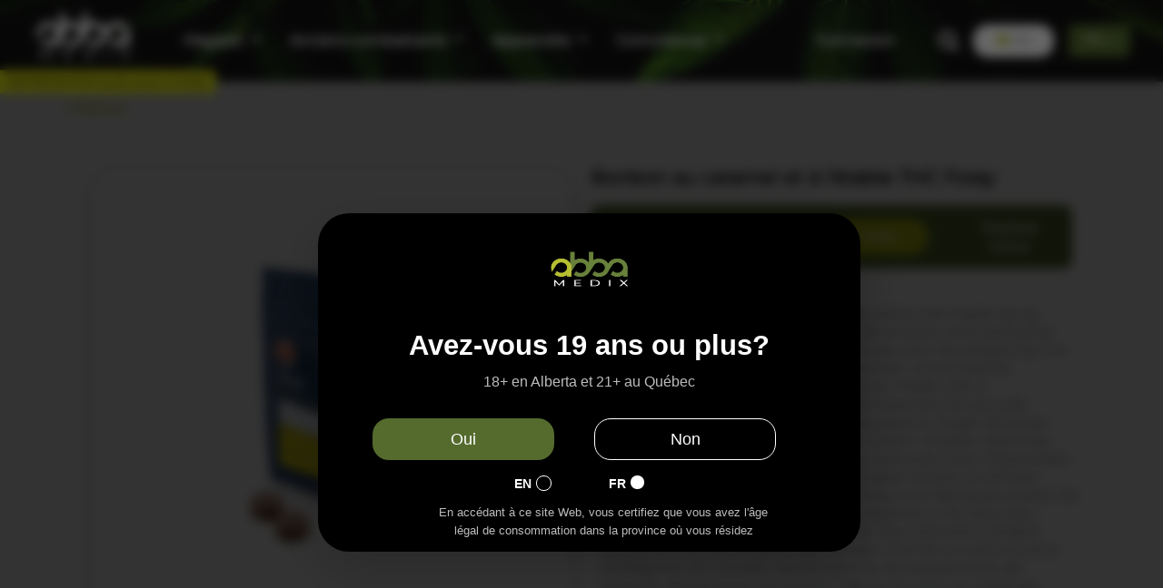

--- FILE ---
content_type: text/html; charset=utf-8
request_url: https://abbamedix.com/fr/products/foray-thc-maple-caramel-candy-qc
body_size: 89751
content:
<!doctype html><html
  lang="fr"
  class="fonts-loading"
  
>
  <head>
    <script
      src="https://code.jquery.com/jquery-3.6.0.js"
    ></script>
    <!-- Google tag (gtag.js) -->
    <script async src="https://www.googletagmanager.com/gtag/js?id=G-9RSFW54WDD"></script>
    <script>
      window.dataLayer = window.dataLayer || [];
      function gtag() {
        dataLayer.push(arguments);
      }
      gtag('js', new Date());
      gtag('config', 'G-9RSFW54WDD');
    </script>

    <script>
      gtag('event', 'checkout_now', {
        send_to: 'checkout_now',
        value: '123213',
        currency: 'USD',
        transaction_id: '12315512',
      });
      const event = new Event('conversion');
      const event2 = new Event('checkout_now');
    </script>
    <script src="https://cdn.jsdelivr.net/npm/glidejs@2/dist/glide.min.js"></script>
    <script src="https://cdnjs.cloudflare.com/ajax/libs/jquery/3.2.1/jquery.min.js"></script>
    
    
    

    <link
      rel="stylesheet"
      href="https://cdnjs.cloudflare.com/ajax/libs/font-awesome/6.1.1/css/all.min.css"
      integrity="sha512-KfkfwYDsLkIlwQp6LFnl8zNdLGxu9YAA1QvwINks4PhcElQSvqcyVLLD9aMhXd13uQjoXtEKNosOWaZqXgel0g=="
      crossorigin="anonymous"
      referrerpolicy="no-referrer"
    >

    <!-- slick slider -->
    <link rel="stylesheet" type="text/css" href="//cdn.jsdelivr.net/npm/slick-carousel@1.8.1/slick/slick.css">
    <script
      src="https://code.jquery.com/jquery-3.6.0.js"
      integrity="sha256-H+K7U5CnXl1h5ywQfKtSj8PCmoN9aaq30gDh27Xc0jk="
      crossorigin="anonymous"
    ></script>
    <script type="text/javascript" src="//cdn.jsdelivr.net/npm/slick-carousel@1.8.1/slick/slick.min.js"></script><meta charset="utf-8">
<meta http-equiv="X-UA-Compatible" content="IE=edge,chrome=1">
<meta name="viewport" content="width=device-width,initial-scale=1.0,maximum-scale=1"><meta name="description" content="Made with a Sativa/Indica blend, Foray Hard Maple Caramels are made using real maple syrup, sourced from a co-operative in New Brunswick, and real butter and cream. These sweet maple caramels were developed by the former head of Canada’s Smartest Kitchen, renowned for developing cutting-edge food products. Sugar: (Glucose Syrup, Maple Syrup, Sucrose), Butter, Cream: (Cream, Dextrose, Carrageenan, Mono and Diglycerides, Cellulose Gum, Polysorbate 80), Natural Flavor, Glycerin, Salt, Cannabis Extract; Sunflower Lecithin" /><meta name="theme-color" content="#557630">
<title>Bonbon au caramel et à l&#39;érable THC Foray | Abba Medix</title><link rel="canonical" href="https://abbamedix.com/fr/products/foray-thc-maple-caramel-candy-qc" /><link rel="shortcut icon" href="//abbamedix.com/cdn/shop/files/0880e5bf-8ad2-476c-9e49-0e4d6a3dd475_32x32.png?v=1636185179" type="image/png"><link rel="preconnect" href="https://cdn.shopify.com" crossorigin>
<link rel="preconnect" href="https://fonts.shopifycdn.com" crossorigin>
<link rel="preconnect" href="https://monorail-edge.shopifysvc.com">


<link rel="dns-prefetch" href="https://productreviews.shopifycdn.com">


<link rel="preload" href="//abbamedix.com/cdn/shop/t/27/assets/styles.min.css?v=30602402847436249051678622160" as="style">


<link rel="preload" as="font" href="//abbamedix.com/cdn/fonts/montserrat/montserrat_n4.81949fa0ac9fd2021e16436151e8eaa539321637.woff2" type="font/woff2" crossorigin>



<link rel="preload" as="font" href="//abbamedix.com/cdn/fonts/montserrat/montserrat_n4.81949fa0ac9fd2021e16436151e8eaa539321637.woff2" type="font/woff2" crossorigin>


<link rel="preload" href="//abbamedix.com/cdn/shop/t/27/assets/script.lazy.js?v=33488904373300388441663004751" as="script">
<link rel="preload" href="//abbamedix.com/cdn/shop/t/27/assets/script.min.js?v=166339208035702094571750712631" as="script"><style>
  	
  @font-face {
  font-family: Montserrat;
  font-weight: 400;
  font-style: normal;
  font-display: swap;
  src: url("//abbamedix.com/cdn/fonts/montserrat/montserrat_n4.81949fa0ac9fd2021e16436151e8eaa539321637.woff2") format("woff2"),
       url("//abbamedix.com/cdn/fonts/montserrat/montserrat_n4.a6c632ca7b62da89c3594789ba828388aac693fe.woff") format("woff");
}

  @font-face {
  font-family: Montserrat;
  font-weight: 400;
  font-style: normal;
  font-display: swap;
  src: url("//abbamedix.com/cdn/fonts/montserrat/montserrat_n4.81949fa0ac9fd2021e16436151e8eaa539321637.woff2") format("woff2"),
       url("//abbamedix.com/cdn/fonts/montserrat/montserrat_n4.a6c632ca7b62da89c3594789ba828388aac693fe.woff") format("woff");
}

  
  :root {
    
    /* DEFAULT COLORS */

	--white:#fff;
    --black:#000;
    --body_font_color:#6b6f81;
    --body_font_color_05:rgba(107, 111, 129, 0.05);
    --body_font_color_25:rgba(107, 111, 129, 0.25);
    --body_font_color_50:rgba(107, 111, 129, 0.5);
    --body_font_color_lighten_15:#9396a5;
    --body_font_color_darken_10:#545765;
    --body_font_hover_color:#000000;
    --headline_font_color:#557630;
    --headline_font_color_00:rgba(85, 118, 48, 0.0);
    --headline_font_color_05:rgba(85, 118, 48, 0.05);
    --headline_font_color_08:rgba(85, 118, 48, 0.08);
    --customer_background_color:#557630;
    --customer_font_color:#ffffff;
    --customer_hover_font_color:#a1989c;
    --header_background_color:#ffffff;
    --header_font_color:#000000;
    --header_font_color_darken_15:#000000;
    --header_hover_font_color:#557630;
    --header_hover_font_color_darken_15:#2e401a;
    --announcement_background_color:#ffffff;
    --announcement_font_color:#000000;
    --announcement_hover_font_color:#000000;
    --button_color:#557630;
    --button_color_25:rgba(85, 118, 48, 0.25);
    --button_color_lighten_30:#a2c877;
    --button_color_darken_15:#2e401a;
    --hover_button_color:#467834;
    --line_color:#dedede;
    --line_color_05:rgba(222, 222, 222, 0.05);
    --line_color_darken_10:#c5c5c5;
    --success_color:#248417;
    --error_color:#990000;
    --error_color_00:rgba(153, 0, 0, 0.0);
    --error_color_75:rgba(153, 0, 0, 0.75);
    --section_color_primary:#f2edef;
    --section_color_secondary:#f8f8f7;
    --badge_color:#a41b56;
    --badge_background_color:#ffffff;
    --a11ygrey:#767676;
    
    /* DEFAULT FONTS */

    --headline_font:Montserrat, sans-serif;
    --headline_font_fallback:sans-serif;
    --headline_font_weight:400;
  	--headline_font_weight_bold:700;
  	--headline_font_weight_medium:500;
  	--headline_font_style:normal;

    --body_font:Montserrat, sans-serif;
    --body_font_fallback:sans-serif;        
    --body_font_weight:400;
    --body_font_weight_bold:700;
    --body_font_weight_medium:500;
  	--body_font_style:;
    
    /* SHOP PAY */
    
    --payment-terms-background-color: #fff;
    --color-body-text: #6b6f81;
    --color-body: #fff;
    --color-bg: #fff;
    
    /* DEFAULT ICONS */--square_solid: url("data:image/svg+xml,%3Csvg height='16' width='16' viewBox='0 0 24 24' xmlns='http://www.w3.org/2000/svg' version='1.1' xmlns:xlink='http://www.w3.org/1999/xlink' xmlns:svgjs='http://svgjs.com/svgjs'%3E%3Cg%3E%3Crect x='7' y='7' width='10' height='10' fill='%23557630' stroke='%23557630'/%3E%3C/g%3E%3C/svg%3E");
	--square_crossed: url("data:image/svg+xml,%3Csvg height='16' width='16' viewBox='0 0 24 24' xmlns='http://www.w3.org/2000/svg' version='1.1' xmlns:xlink='http://www.w3.org/1999/xlink' xmlns:svgjs='http://svgjs.com/svgjs'%3E%3Cg%3E%3Cpath fill='none' stroke='currentColor' d='M7 16.999L17 6.999'/%3E%3Crect x='7' y='7' width='10' height='10' fill='none' stroke='currentColor'/%3E%3C/g%3E%3C/svg%3E");
    --x_only: url("data:image/svg+xml,%3Csvg height='16' width='16' viewBox='0 0 24 24' xmlns='http://www.w3.org/2000/svg' version='1.1' xmlns:xlink='http://www.w3.org/1999/xlink' xmlns:svgjs='http://svgjs.com/svgjs'%3E%3Cg%3E%3Cpath fill='none' stroke='%23557630' d='M7 16.999L17 6.999' style='stroke-linecap: square;'/%3E%3Cpath fill='none' stroke='%23557630' d='M17 16.999L7 6.999' style='stroke-linecap: square;'/%3E%3Crect x='-110' y='4.058' width='5.57' height='5.57' style='fill: rgb(216, 216, 216); stroke-linecap: square;'/%3E%3C/g%3E%3C/svg%3E");
	--box: url("data:image/svg+xml,%3Csvg height='16' width='16' viewBox='0 0 24 24' xmlns='http://www.w3.org/2000/svg' version='1.1' xmlns:xlink='http://www.w3.org/1999/xlink' xmlns:svgjs='http://svgjs.com/svgjs'%3E%3Cg%3E%3Cpath d='M0.500 0.499 L23.500 0.499 L23.500 23.499 L0.500 23.499 Z' fill='none' stroke='currentColor'/%3E%3C/g%3E%3C/svg%3E");
    --box_check: url("data:image/svg+xml,%3Csvg height='16' width='16' viewBox='0 0 24 24' xmlns='http://www.w3.org/2000/svg' version='1.1' xmlns:xlink='http://www.w3.org/1999/xlink' xmlns:svgjs='http://svgjs.com/svgjs'%3E%3Cg transform='matrix(1,0,0,1,0,0)'%3E%3Cpath d='M18 6.999L11 16.499 6 12.499' fill='none' stroke='%23557630' style='stroke-width: 2px;'%3E%3C/path%3E%3Cpath d='M0.500 0.499 L23.500 0.499 L23.500 23.499 L0.500 23.499 Z' fill='none' stroke='currentColor'/%3E%3C/g%3E%3C/svg%3E");
	--circle: url("data:image/svg+xml,%3Csvg height='16' width='16' viewBox='0 0 24 24' xmlns='http://www.w3.org/2000/svg' version='1.1' xmlns:xlink='http://www.w3.org/1999/xlink' xmlns:svgjs='http://svgjs.com/svgjs'%3E%3Cg%3E%3Cpath d='M0.500 11.999 A11.500 11.500 0 1 0 23.500 11.999 A11.500 11.500 0 1 0 0.500 11.999 Z' fill='none' stroke='currentColor'/%3E%3C/g%3E%3C/svg%3E");
    --circle_check: url("data:image/svg+xml,%3Csvg height='16' width='16' viewBox='0 0 24 24' xmlns='http://www.w3.org/2000/svg' version='1.1' xmlns:xlink='http://www.w3.org/1999/xlink' xmlns:svgjs='http://svgjs.com/svgjs'%3E%3Cg transform='matrix(1,0,0,1,0,0)'%3E%3Cpath d='M18 6.999L11 16.499 6 12.499' fill='none' stroke='%23557630' style='stroke-width: 2px;'%3E%3C/path%3E%3Cpath d='M0.500 11.999 A11.500 11.500 0 1 0 23.500 11.999 A11.500 11.500 0 1 0 0.500 11.999 Z' fill='none' stroke='currentColor'/%3E%3C/g%3E%3C/svg%3E");
    --plus: url("data:image/svg+xml,%3Csvg viewBox='0 0 24 24' xmlns='http://www.w3.org/2000/svg' version='1.1' xmlns:xlink='http://www.w3.org/1999/xlink' xmlns:svgjs='http://svgjs.com/svgjs'%3E%3Cg%3E%3Cpath d='M12 6L12 18' fill='none' stroke='%23ffffff' stroke-linecap='round' stroke-linejoin='round' style='stroke-width: 1.5px;'/%3E%3Cpath d='M18 12L6 12' fill='none' stroke='%23ffffff' stroke-linecap='round' stroke-linejoin='round' style='stroke-width: 1.5px;'/%3E%3C/g%3E%3C/svg%3E");
    --minus: url("data:image/svg+xml,%3Csvg viewBox='0 0 24 24' xmlns='http://www.w3.org/2000/svg' version='1.1' xmlns:xlink='http://www.w3.org/1999/xlink' xmlns:svgjs='http://svgjs.com/svgjs'%3E%3Cg%3E%3Cpath d='M18 12L6 12' fill='none' stroke='%23ffffff' stroke-linecap='round' stroke-linejoin='round' style='stroke-width: 1.5px;'/%3E%3C/g%3E%3C/svg%3E");
    --times_w: url("data:image/svg+xml,%3Csvg viewBox='0 0 24 24' xmlns='http://www.w3.org/2000/svg' version='1.1' xmlns:xlink='http://www.w3.org/1999/xlink' xmlns:svgjs='http://svgjs.com/svgjs'%3E%3Cg%3E%3Cpath d='M 5 5 L 19 19' fill='none' stroke='%23ffffff' stroke-linecap='round' stroke-linejoin='round' stroke-width='3px'/%3E%3Cpath d='M 19 5 L 5 19' fill='none' stroke='%23ffffff' stroke-linecap='round' stroke-linejoin='round' stroke-width='3px'/%3E%3C/g%3E%3C/svg%3E");
    --times_r: url("data:image/svg+xml,%3Csvg viewBox='0 0 24 24' xmlns='http://www.w3.org/2000/svg' version='1.1' xmlns:xlink='http://www.w3.org/1999/xlink' xmlns:svgjs='http://svgjs.com/svgjs'%3E%3Cg%3E%3Cpath d='M 5 5 L 19 19' fill='none' stroke='%23990000' stroke-linecap='round' stroke-linejoin='round' stroke-width='3px'/%3E%3Cpath d='M 19 5 L 5 19' fill='none' stroke='%23990000' stroke-linecap='round' stroke-linejoin='round' stroke-width='3px'/%3E%3C/g%3E%3C/svg%3E");
    --times_g: url("data:image/svg+xml,%3Csvg viewBox='0 0 24 24' xmlns='http://www.w3.org/2000/svg' version='1.1' xmlns:xlink='http://www.w3.org/1999/xlink' xmlns:svgjs='http://svgjs.com/svgjs'%3E%3Cg%3E%3Cpath d='M 5 5 L 19 19' fill='none' stroke='%23c5c5c5' stroke-linecap='round' stroke-linejoin='round' stroke-width='3px'/%3E%3Cpath d='M 19 5 L 5 19' fill='none' stroke='%23c5c5c5' stroke-linecap='round' stroke-linejoin='round' stroke-width='3px'/%3E%3C/g%3E%3C/svg%3E");
    --open_plus: url("data:image/svg+xml,%3Csvg height='18' width='18' viewBox='0 0 24 24' xmlns='http://www.w3.org/2000/svg' version='1.1' xmlns:xlink='http://www.w3.org/1999/xlink' xmlns:svgjs='http://svgjs.com/svgjs'%3E%3Cg%3E%3Cpath d='M12 6L12 18' fill='none' stroke='%23ffffff' stroke-linecap='round' stroke-linejoin='round' style='stroke-width: 2.5px;'/%3E%3Cpath d='M18 12L6 12' fill='none' stroke='%23ffffff' stroke-linecap='round' stroke-linejoin='round' style='stroke-width: 2.5px;'/%3E%3C/g%3E%3C/svg%3E");
    --open_minus: url("data:image/svg+xml,%3Csvg height='18' width='18' viewBox='0 0 24 24' xmlns='http://www.w3.org/2000/svg' version='1.1' xmlns:xlink='http://www.w3.org/1999/xlink' xmlns:svgjs='http://svgjs.com/svgjs'%3E%3Cg%3E%3Cpath d='M18 12L6 12' fill='none' stroke='%23ffffff' stroke-linecap='round' stroke-linejoin='round' style='stroke-width: 2.5px;'/%3E%3C/g%3E%3C/svg%3E");
    --open_plus_header: url("data:image/svg+xml,%3Csvg height='18' width='18' viewBox='0 0 24 24' xmlns='http://www.w3.org/2000/svg' version='1.1' xmlns:xlink='http://www.w3.org/1999/xlink' xmlns:svgjs='http://svgjs.com/svgjs'%3E%3Cg%3E%3Cpath d='M12 6L12 18' fill='none' stroke='%23ffffff' stroke-linecap='round' stroke-linejoin='round' style='stroke-width: 2.5px;'/%3E%3Cpath d='M18 12L6 12' fill='none' stroke='%23ffffff' stroke-linecap='round' stroke-linejoin='round' style='stroke-width: 2.5px;'/%3E%3C/g%3E%3C/svg%3E");
    --open_minus_header: url("data:image/svg+xml,%3Csvg height='18' width='18' viewBox='0 0 24 24' xmlns='http://www.w3.org/2000/svg' version='1.1' xmlns:xlink='http://www.w3.org/1999/xlink' xmlns:svgjs='http://svgjs.com/svgjs'%3E%3Cg%3E%3Cpath d='M18 12L6 12' fill='none' stroke='%23ffffff' stroke-linecap='round' stroke-linejoin='round' style='stroke-width: 2.5px;'/%3E%3C/g%3E%3C/svg%3E");
    --open_plus_rev: url("data:image/svg+xml,%3Csvg height='18' width='18' viewBox='0 0 24 24' xmlns='http://www.w3.org/2000/svg' version='1.1' xmlns:xlink='http://www.w3.org/1999/xlink' xmlns:svgjs='http://svgjs.com/svgjs'%3E%3Cg%3E%3Cpath d='M12 6L12 18' fill='none' stroke='%23557630' stroke-linecap='round' stroke-linejoin='round' style='stroke-width: 2.5px;'/%3E%3Cpath d='M18 12L6 12' fill='none' stroke='%23557630' stroke-linecap='round' stroke-linejoin='round' style='stroke-width: 2.5px;'/%3E%3C/g%3E%3C/svg%3E");
    --open_minus_rev_a: url("data:image/svg+xml,%3Csvg height='18' width='18' viewBox='0 0 24 24' xmlns='http://www.w3.org/2000/svg' version='1.1' xmlns:xlink='http://www.w3.org/1999/xlink' xmlns:svgjs='http://svgjs.com/svgjs'%3E%3Cg%3E%3Cpath d='M 0.75 12.016 C 0.75 20.677 10.125 26.089 17.625 21.759 C 21.105 19.749 23.25 16.036 23.25 12.016 C 23.25 3.356 13.875 -2.056 6.375 2.274 C 2.895 4.284 0.75 7.997 0.75 12.016 Z' fill='%23ffffff' stroke='%23557630' style='stroke-width: 1.5px;'/%3E%3Cpath d='M18 12L6 12' fill='none' stroke='%23557630' stroke-linecap='round' stroke-linejoin='round' style='stroke-width: 2.5px;'/%3E%3C/g%3E%3C/svg%3E");
    --open_minus_rev_b: url("data:image/svg+xml,%3Csvg height='18' width='18' viewBox='0 0 24 24' xmlns='http://www.w3.org/2000/svg' version='1.1' xmlns:xlink='http://www.w3.org/1999/xlink' xmlns:svgjs='http://svgjs.com/svgjs'%3E%3Cg%3E%3Cpath d='M18 12L6 12' fill='none' stroke='%23557630' stroke-linecap='round' stroke-linejoin='round' style='stroke-width: 2.5px;'/%3E%3C/g%3E%3C/svg%3E");
    --arrow_down: url("data:image/svg+xml,%3Csvg height='20' width='20' viewBox='0 0 24 24' xmlns='http://www.w3.org/2000/svg' version='1.1' xmlns:xlink='http://www.w3.org/1999/xlink' xmlns:svgjs='http://svgjs.com/svgjs'%3E%3Cg%3E%3Cpath d='M 4 8.5 L 12 15.5 C 12 15.5 12 15.5 12 15.5 L 20.03 8.521' fill='none' stroke='%23ffffff' stroke-linecap='round' stroke-linejoin='round' stroke-width='6px'/%3E%3Cpath d='M 4 8.5 L 11.985 15.487 C 11.985 15.487 11.985 15.487 11.985 15.487 L 20 8.521' fill='none' stroke='%239396a5' stroke-linecap='round' stroke-linejoin='round' stroke-width='2px'/%3E%3C/g%3E%3C/svg%3E");
    --bell: url("data:image/svg+xml,%3Csvg height='14' width='14' viewBox='0 0 24 24' xmlns='http://www.w3.org/2000/svg' version='1.1' xmlns:xlink='http://www.w3.org/1999/xlink' xmlns:svgjs='http://svgjs.com/svgjs'%3E%3Cg%3E%3Cpath d='M18.5,19.5V15a6.5,6.5,0,0,0-4-6,2.5,2.5,0,0,0-5,0,6.5,6.5,0,0,0-4,6v4.5a2,2,0,0,1-2,2h17A2,2,0,0,1,18.5,19.5Z' fill='none' stroke='%23990000' stroke-linecap='round' stroke-linejoin='round'%3E%3C/path%3E%3Cpath d='M14,21.5a2,2,0,1,1-4,0' fill='none' stroke='%23990000' stroke-linecap='round' stroke-linejoin='round'%3E%3C/path%3E%3Cpath d='M3.5,9A5.5,5.5,0,0,1,9,3.5' fill='none' stroke='%23990000' stroke-linecap='round' stroke-linejoin='round'%3E%3C/path%3E%3Cpath d='M.5,9A8.5,8.5,0,0,1,9,.5' fill='none' stroke='%23990000' stroke-linecap='round' stroke-linejoin='round'%3E%3C/path%3E%3Cpath d='M20.5,9A5.5,5.5,0,0,0,15,3.5' fill='none' stroke='%23990000' stroke-linecap='round' stroke-linejoin='round'%3E%3C/path%3E%3Cpath d='M23.5,9A8.5,8.5,0,0,0,15,.5' fill='none' stroke='%23990000' stroke-linecap='round' stroke-linejoin='round'/%3E%3C/g%3E%3C/svg%3E");
        
    /* DEFAULT SIZES */
  
	--base:16px;
    --xx_small:calc(var(--base) * 0.75);	/* p  / 12 */
    --x_small:calc(var(--base) * 0.875);	/* h6 / 14 */
    --small:var(--base);					/* h5 / 16 */
    --medium:calc(var(--base) * 1.125);		/* h4 / 18 */
    --large:calc(var(--base) * 1.625);		/* h3 / 26 */
    --x_large:calc(var(--base) * 2.125);	/* h2 / 34 */
    --xx_large:calc(var(--base) * 3);		/* h1 / 48 */

    --master_spacing:20px;
    --swatches:36px;

  }.badge {
    height:36px;
    padding:6px;
    width:36px;
  }
  
  .placeholder-svg-background {background-image:url('data:image/svg+xml,%3Csvg xmlns=%22http://www.w3.org/2000/svg%22 viewBox=%220 0 1052 400%22%3E%3Cpath d=%22M103 177.9c0-.3-.2-.5-.4-.7-.2-.2-.5-.2-.8-.2l-13.4 3.1c-.3.1-.6.3-.7.6l-.7 2c-.7 1.9-2.6 2.6-3.6 2.9-1.2.3-2.5.6-3.8.9-6.3 1.5-14.1 3.3-21.4 6.6-6.8-6.3-12.7-11.1-15.7-13.5-.5-.4-1.2-.6-1.8-.5-.6.1-1.1.4-1.5.8-.5.3-2.1 1.5-2.8 3.7-2.9 9.4 1.8 15.3 7 19.9-4.9 5.5-8.1 12.9-8.1 22.9 0 36.1 20.1 42.8 33.4 47.3 8.1 2.7 12.7 4.5 12.7 9.6 0 5.4-5.4 7.2-12.8 9.7-14.1 4.7-33.3 11.1-33.3 47.2 0 10.2 3.3 17.7 8.4 23.2-5.3 4.6-10.2 10.6-7.3 20.1.7 2.2 2.2 3.3 2.8 3.7.4.4.9.7 1.5.8h.3c.5 0 1.1-.2 1.5-.5 3.1-2.4 9.2-7.4 16.1-13.9 7.2 3.2 14.9 5 21 6.4 1.4.3 2.6.6 3.8.9 1.1.3 2.9 1 3.6 2.9l.7 2c.1.3.4.6.7.6l13.4 3.1h.2c.2 0 .4-.1.6-.2.2-.2.4-.4.4-.7 6.9-50.3.2-77.3-3.8-93.4-1.3-5.3-2.3-9.2-2.3-12.1s.9-6.8 2.3-12.1c4.1-15.9 10.7-42.8 3.8-93.1zm-64.8 6.4c.5-1.8 2-2.6 2-2.7l.3-.3c.1-.1.2-.2.3-.2.1 0 .2 0 .3.1 2.8 2.3 8.5 6.8 15 12.8-4.2 2.1-8.1 4.7-11.5 8-6.5-5.7-8.4-11-6.4-17.7zm3 201.6c-.1.1-.3.1-.3.1-.1 0-.2 0-.3-.2l-.3-.3s-1.5-.9-2-2.7c-2.1-6.9-.1-12.1 6.8-18.1 3.4 3.3 7.4 5.8 11.6 7.9-6.8 6.3-12.5 11-15.5 13.3zM95 283.3c0 3.2 1 7.1 2.3 12.6 3.9 15.8 10.5 42.3 3.9 91.5l-11.8-2.7-.5-1.5c-.7-2-2.6-3.5-5-4.2-1.2-.3-2.5-.6-3.9-.9-16-3.7-42.8-10-42.8-37.9 0-34.6 18.5-40.8 32-45.3 7.6-2.5 14.2-4.7 14.2-11.6 0-6.8-6.5-8.9-14.1-11.5-13.5-4.5-32.1-10.7-32.1-45.4 0-27.9 26.8-34.2 42.8-37.9 1.4-.3 2.7-.6 3.9-.9 2.5-.6 4.3-2.1 5-4.2l.5-1.5 11.8-2.7c6.6 49.3 0 75.7-3.9 91.5-1.3 5.5-2.3 9.4-2.3 12.6z%22/%3E%3Cpath d=%22M96 372c-1.6 0-2.5 2.8-2.5 5.6s.8 5.6 2.5 5.6 2.5-2.8 2.5-5.6-.9-5.6-2.5-5.6zm0 10.2c-.6 0-1.5-1.8-1.5-4.6s.9-4.6 1.5-4.6 1.5 1.8 1.5 4.6-.9 4.6-1.5 4.6zm0-187.5c1.6 0 2.5-2.8 2.5-5.6s-.8-5.6-2.5-5.6-2.5 2.8-2.5 5.6c0 2.9.9 5.6 2.5 5.6zm0-10.1c.6 0 1.5 1.8 1.5 4.6s-.9 4.6-1.5 4.6-1.5-1.8-1.5-4.6.9-4.6 1.5-4.6zM83.5 296.7c-18.6.8-43.3 5.7-43.3 40.1 0 10.6 3.2 19 9.4 24.8 5 4.7 14.3 9.9 31 9.9 1.8 0 3.6-.1 5.6-.2 6.5-.4 11.9-4.9 13.4-11.1 1.6-6.5 6.1-29.8-4.5-56-1.9-4.7-6.6-7.6-11.6-7.5zm-42.3 40.1c0-33.2 23.8-38.2 41.9-39-.1.2-.2.3-.2.6.2 4.8.4 9.3.6 13.7-.1 23.6-15.1 33.9-28.4 43-2 1.4-3.9 2.6-5.7 4-.2.2-.4.4-.4.6-5.2-5.6-7.8-13.3-7.8-22.9zm8.9 24c.2 0 .3-.1.4-.2 1.8-1.3 3.6-2.6 5.6-3.9 10.8-7.4 23.8-16.3 28-33.3.4 5.8.8 11.1 1.1 15.7-4.8 8.6-12.2 17.7-22.6 27.8-.3.2-.3.6-.3.9-4.5-1.5-8.7-3.7-12.2-6.9.1-.1.1-.1 0-.1zm36 9.5c-5.5.4-14 .3-22-2 9.5-9.3 16.5-17.8 21.4-25.8 1.4 16.4 2.6 26.8 2.6 26.9 0 .2.1.4.2.5-.7.3-1.4.4-2.2.4zm12.5-10.4c-1.1 4.5-4.3 7.9-8.5 9.5v-.2c0-.1-1.4-11.8-2.9-30-.6-7.5-1.3-16.7-1.8-27.3v-.6c0-.1 0-.2-.1-.2-.2-4.1-.4-8.4-.5-12.9 0-.2-.1-.3-.2-.5 4.1.3 7.8 2.9 9.4 6.8 10.7 25.9 6.2 49 4.6 55.4zm1-153c-1.6-6.2-7-10.7-13.4-11.1-20.3-1.3-31.1 4.6-36.6 9.7-6.2 5.8-9.4 14.2-9.4 24.8 0 34.3 24.7 39.3 43.3 40.1h.5c4.8 0 9.3-3 11.1-7.5 10.6-26.2 6.1-49.5 4.5-56zM81 196.6c1.9 0 3.6.1 5.1.2.8.1 1.6.2 2.4.4-.2.2-.3.4-.3.6 0 .1-1.2 10.5-2.6 26.9-4.9-8.1-12-16.5-21.4-25.8-.1-.1-.1-.1-.2-.1 5.8-1.7 11.9-2.2 17-2.2zm-39.8 33.7c0-9.6 2.6-17.3 7.8-22.8 0 .3.1.6.4.8 1.7 1.3 3.5 2.5 5.4 3.8 13.6 9.4 29.1 20.1 28.1 45.6-.2 4.2-.2 7.3-.3 11.2 0 .2.1.3.1.5-18.1-.9-41.5-6.1-41.5-39.1zm43.2 39.1c.1-.1.2-.3.2-.5 0-3.9.1-7 .3-11.2 1-26.6-15.6-38.1-29-47.3-1.9-1.3-3.6-2.5-5.3-3.7-.2-.1-.4-.2-.6-.2l.2-.2c3.5-3.3 7.8-5.5 12.3-7-.2.4-.1.8.2 1.1 10.4 10.2 17.8 19.3 22.7 28.1 3 5.4 4.7 10.3 5.1 14.6.6 7.1 1.2 13 2 20.4 0 .4.4.8.8.8-1.9 3-5.3 4.9-8.9 5.1zm10-7.5c-.7-6.8-1.3-12.5-1.9-19.1-.4-4.5-2.2-9.6-5.2-15.1 1.4-18 2.8-29.6 2.8-29.7v-.3c4.2 1.6 7.4 5 8.5 9.5 1.6 6.3 6 29.1-4.2 54.7zM204.6 71.5c16 0 29.1-13 29.1-29.1s-13-29.1-29.1-29.1-29.1 13-29.1 29.1 13.1 29.1 29.1 29.1zm0-57.1c15.5 0 28.1 12.6 28.1 28.1 0 15.5-12.6 28.1-28.1 28.1S176.5 58 176.5 42.5c0-15.5 12.6-28.1 28.1-28.1z%22/%3E%3Cpath d=%22M227.5 42.7c0 .3.2.5.5.5h3.1c.3 0 .5-.2.5-.5s-.2-.5-.5-.5H228c-.3 0-.5.3-.5.5zm-49.4.5h3.1c.3 0 .5-.2.5-.5s-.2-.5-.5-.5h-3.1c-.3 0-.5.2-.5.5s.2.5.5.5zm26.2 22.2c-.3 0-.5.2-.5.5V69c0 .3.2.5.5.5s.5-.2.5-.5v-3.1c0-.3-.2-.5-.5-.5zm0-45.9c.3 0 .5-.2.5-.5v-3.1c0-.3-.2-.5-.5-.5s-.5.2-.5.5V19c0 .3.2.5.5.5zm12.4 42.9c-.1-.2-.4-.3-.7-.2-.2.1-.3.4-.2.7l1.6 2.7c.1.2.3.2.4.2.1 0 .2 0 .2-.1.2-.1.3-.4.2-.7l-1.5-2.6zm-24.2-39.9c.1.2.3.2.4.2.1 0 .2 0 .2-.1.2-.1.3-.4.2-.7l-1.6-2.7c-.1-.2-.4-.3-.7-.2-.2.1-.3.4-.2.7l1.7 2.8zm-8.3 31.1l-2.8 1.6c-.2.1-.3.4-.2.7.1.2.3.2.4.2.1 0 .2 0 .2-.1l2.8-1.6c.2-.1.3-.4.2-.7 0-.1-.4-.2-.6-.1zm40.6-22.3c.1 0 .2 0 .2-.1l2.8-1.6c.2-.1.3-.4.2-.7-.1-.2-.4-.3-.7-.2l-2.8 1.6c-.2.1-.3.4-.2.7.1.2.3.3.5.3zm3 24l-2.8-1.6c-.2-.1-.5-.1-.7.2-.1.2-.1.5.2.7l2.8 1.6c.1 0 .2.1.2.1.2 0 .3-.1.4-.2.2-.4.2-.7-.1-.8zm-46.4-25.7l2.8 1.6c.1 0 .2.1.2.1.2 0 .3-.1.4-.2.1-.2.1-.5-.2-.7l-2.8-1.6c-.2-.1-.5-.1-.7.2s.1.5.3.6zm11.8 32.6c-.2-.1-.5-.1-.7.2l-1.6 2.8c-.1.2-.1.5.2.7.1 0 .2.1.2.1.2 0 .3-.1.4-.2l1.6-2.8c.2-.4.1-.7-.1-.8zM216 22.7c.1 0 .2.1.2.1.2 0 .3-.1.4-.2l1.6-2.8c.1-.2.1-.5-.2-.7-.2-.1-.5-.1-.7.2l-1.6 2.8c0 .1.1.4.3.6zm-12.9 19.1s.1 0 .1.1c-.1.2-.1.5-.1.7l1.4 11.2c.1 1.1.4 2.2.9 3.2l.9 1.9c.1.2.3.3.5.3h.1c.2 0 .4-.2.4-.4l.3-2.1c.2-1.1.2-2.4.1-3.6l-1.2-10h13.2c2 0 4 0 5.9-.5.2-.1.4-.1.4-.4 0-.2-.2-.4-.4-.4-1.9-.5-3.9-.7-5.9-.7h-14c-.3-.3-.7-.4-1.2-.3-.3 0-.5.1-.7.3 0 0 0-.1-.1-.1l-18.1-14.8c-.2-.2-.5-.1-.7.1-.2.2-.1.5.1.7l18.1 14.8zm16.5.4c1.1 0 2.2-.2 3.3 0-1.1.2-2.2 0-3.3 0h-13.4 13.4z%22/%3E%3Cpath d=%22M211.3 38.3c.3 0 .5-.2.5-.5V27c0-.3-.2-.5-.5-.5s-.5.2-.5.5v10.9c0 .2.2.4.5.4zm-3-2.1c.3 0 .5-.2.5-.5v-6.5c0-.3-.2-.5-.5-.5s-.5.2-.5.5v6.5c0 .2.2.5.5.5zm-57.7-2h5.9c.3 0 .5-.2.5-.5s-.2-.5-.5-.5h-5.9c-.3 0-.5.2-.5.5s.2.5.5.5zm-8.1 5h2.4c.3 0 .5-.2.5-.5s-.2-.5-.5-.5h-2.4c-.3 0-.5.2-.5.5s.3.5.5.5zm13.1 4.5c0 .3.2.5.5.5h2.8c.3 0 .5-.2.5-.5s-.2-.5-.5-.5h-2.8c-.2 0-.5.3-.5.5zm-13.8 6.5h4c.3 0 .5-.2.5-.5s-.2-.5-.5-.5h-4c-.3 0-.5.2-.5.5s.2.5.5.5zm6.9 0h1.5c.3 0 .5-.2.5-.5s-.2-.5-.5-.5h-1.5c-.3 0-.5.2-.5.5s.3.5.5.5zm-34.9-16h5.9c.3 0 .5-.2.5-.5s-.2-.5-.5-.5h-5.9c-.3 0-.5.2-.5.5s.2.5.5.5zm-6.4 0h2.1c.3 0 .5-.2.5-.5s-.2-.5-.5-.5h-2.1c-.3 0-.5.2-.5.5s.3.5.5.5zm-11.3 0h5.3c.3 0 .5-.2.5-.5s-.2-.5-.5-.5h-5.3c-.3 0-.5.2-.5.5s.2.5.5.5zm20.4 9.5c0 .3.2.5.5.5h7.7c.3 0 .5-.2.5-.5s-.2-.5-.5-.5H117c-.3 0-.5.3-.5.5zm-4.8.5h2c.3 0 .5-.2.5-.5s-.2-.5-.5-.5h-2c-.3 0-.5.2-.5.5s.3.5.5.5zm-11.8 5.5c0 .3.2.5.5.5h5.5c.3 0 .5-.2.5-.5s-.2-.5-.5-.5h-5.5c-.3 0-.5.3-.5.5zM83.3 34.2h5.1c.3 0 .5-.2.5-.5s-.2-.5-.5-.5h-5.1c-.3 0-.5.2-.5.5s.3.5.5.5zm9 4h4.1c.3 0 .5-.2.5-.5s-.2-.5-.5-.5h-4.1c-.3 0-.5.2-.5.5s.3.5.5.5zm-9.5 1h2.4c.3 0 .5-.2.5-.5s-.2-.5-.5-.5h-2.4c-.3 0-.5.2-.5.5s.2.5.5.5zm-9.2-1h4.1c.3 0 .5-.2.5-.5s-.2-.5-.5-.5h-4.1c-.3 0-.5.2-.5.5s.2.5.5.5zm14 11.5c0 .3.2.5.5.5h1.5c.3 0 .5-.2.5-.5s-.2-.5-.5-.5h-1.5c-.3 0-.5.3-.5.5z%22/%3E%3Cpath d=%22M54.8 56.8v-.3c0-.1-.2-.3-.2-.3h5.2v1.5c0 1.3 1 2.5 2.3 2.5h6.7c1.3 0 2-1.2 2-2.5v-1.4h57v1.3c0 1.3 1.2 2.5 2.5 2.5h6.7c1.3 0 2.8-1.2 2.8-2.5v-1.5h28.5c.5 3 3.1 6 6.4 6h3.3c5.3 7 13.5 12.1 22.9 13.2.4 1.7 1.9 3 3.7 3s3.4-1.4 3.7-3.1c9.5-1.1 17.7-6 23-13.4.2.1.3.3.5.3h3.4c2.8 0 5.2-2 6.1-5H283l79.2.1c2.2 0 4.4-.6 6.3-1.8 4.5-3 10-7.5 10-12.6s-5.4-9.7-10-12.6c-1.9-1.2-4-1.8-6.3-1.8l-120.5.1c-.5-3.1-3.1-5.4-6.4-5.4h-3.8c-.1 0-.2-.1-.3-.1-6-8.2-15.7-13.5-26.7-13.5-10.9 0-20.6 5.6-26.6 13.6h-3.3c-2.8 0-5.2 2-6.1 4h-28.8V26c0-1.3-1.4-2.8-2.8-2.8h-6.7c-1.3 0-2.5 1.4-2.5 2.8v1.3h-57V26c0-1.3-.6-2.8-2-2.8H62c-1.3 0-2.3 1.4-2.3 2.8v1.2h-5V27c0-3.3-2.8-5.7-6.1-5.7H31.2c-3.3 0-6.4 2.4-6.4 5.7v29.8c0 3.3 3.1 5.5 6.4 5.5h17.5c3.3-.1 6.1-2.3 6.1-5.5zm149.8 20.4c-1.2 0-2.3-.8-2.7-1.9.9.1 1.8.1 2.7.1s1.8 0 2.7-.1c-.4 1.1-1.4 1.9-2.7 1.9zM367.4 32c3.4 2.2 9.1 6.6 9.1 11 0 2.8-2.3 5.4-4.8 7.6-.1-.1-.2-.4-.4-.4h-7.1c-.3 0-.5.2-.5.5s.2.5.5.5h6.6c-1.2 1-2.3 1.9-3.3 2.6-1.5 1-3.3 1.6-5.2 1.6l-120.4.1V35.2h2.7c.3 0 .5-.2.5-.5s-.2-.5-.5-.5h-2.7v-3.7h120.4c1.7 0 3.5.5 5.1 1.5zm-132-6.8c2.5 0 4.4 1.8 4.4 4.2v25.9c0 2.5-2 4.8-4.4 4.8h-2.8c3.2-5 5-11.1 5-17.5s-1.8-12.5-5-17.5h2.8zm-30.8-13.7c17.1 0 31 13.9 31 31s-13.9 31-31 31-31-13.9-31-31 13.9-31 31-31zm-30 13.7h2c-3.2 5-5 11.1-5 17.5s1.8 12.5 5 17.5h-2c-2.5 0-4.9-2.4-4.9-4.8V29.5c.1-2.5 2.5-4.3 4.9-4.3zm-6.8 4v20h-2.3c-.3 0-.5.2-.5.5s.2.5.5.5h2.3v4h-28v-25h28zm-30 28.6c0 .2-.2.4-.4.4h-7.1c-.2 0-.4-.2-.4-.4V25.7c0-.2.2-.4.4-.4h7.1c.2 0 .4.2.4.4v32.1zm-10-28.4v7.9h-4.1c-.3 0-.5.2-.5.5s.2.5.5.5h4.1v16.1h-57v-25h57zm-58 28.4c0 .2-.2.4-.4.4h-7.1c-.2 0-.4-.2-.4-.4V25.7c0-.2.2-.4.4-.4h7.1c.2 0 .4.2.4.4v32.1zm-10-3.6H49c-1.9 0-3.2-1.4-3.2-3.2v-5.6c0-.1-.2-.1-.2-.1h7.2v2.6c0 .6.4 1 1 1s1-.4 1-1v-12c0-.6-.4-1-1-1s-1 .4-1 1v2.3h-7v-5.5c0-1.8 1.4-3.5 3.2-3.5h10.8v25zm-16-21.5v5.5h-13V27.4c0-.7.5-1.1 1.2-1.1h15.9c.7 0 1.3 0 1.3 1H49c-3-.1-5.2 2.5-5.2 5.4zm-13.4 7.5h22.4v3H30.4c-.4 0-.6-.6-.6-1v-.8c0-.3.2-1.2.6-1.2zm.4 5h12.9s.1 0 .1.1V51c0 3 2.3 5.2 5.2 5.2h.2c0 1-.6 1-1.3 1H32c-.7 0-1.2-.1-1.2-.9V45.2zm-4 11.6V27c0-2.2 2.2-3.7 4.4-3.7h17.5c2.2 0 4.1 1.6 4.1 3.7v.3h-2.6c0-1-1.1-2-2.3-2H32c-1.3 0-2.2.8-2.2 2.1v11.5c-1 .3-2 1.4-2 2.6v.8c0 1.3 1 2.3 2 2.6v11.5c0 1.3.9 1.9 2.2 1.9h15.9c1.3 0 2.3-1 2.3-2h2.4s.1.2.1.3v.3c0 2.2-1.9 3.5-4.1 3.5H31.2c-2.2-.2-4.4-1.5-4.4-3.6z%22/%3E%3Cpath d=%22M246.9 51.2h5.9c.3 0 .5-.2.5-.5s-.2-.5-.5-.5h-5.9c-.3 0-.5.2-.5.5s.2.5.5.5zm25.5 0h3.9c.3 0 .5-.2.5-.5s-.2-.5-.5-.5h-3.9c-.3 0-.5.2-.5.5s.3.5.5.5zm5.8-4.5c0 .3.2.5.5.5h2.4c.3 0 .5-.2.5-.5s-.2-.5-.5-.5h-2.4c-.2 0-.5.3-.5.5zm-22.4-5.5h5.3c.3 0 .5-.2.5-.5s-.2-.5-.5-.5h-5.3c-.3 0-.5.2-.5.5s.3.5.5.5zm16.4-.5c0 .3.2.5.5.5h7.2c.3 0 .5-.2.5-.5s-.2-.5-.5-.5h-7.2c-.3 0-.5.3-.5.5zm38.3-5.5h5.9c.3 0 .5-.2.5-.5s-.2-.5-.5-.5h-5.9c-.3 0-.5.2-.5.5s.3.5.5.5zm47.9 16h2.3c.3 0 .5-.2.5-.5s-.2-.5-.5-.5h-2.3c-.3 0-.5.2-.5.5s.2.5.5.5zm-7.9-5h-2.4c-.3 0-.5.2-.5.5s.2.5.5.5h2.4c.3 0 .5-.2.5-.5s-.2-.5-.5-.5zm13.1-5h4.1c.3 0 .5-.2.5-.5s-.2-.5-.5-.5h-4.1c-.3 0-.5.2-.5.5s.2.5.5.5zm-4.1-6h1.5c.3 0 .5-.2.5-.5s-.2-.5-.5-.5h-1.5c-.3 0-.5.2-.5.5s.2.5.5.5zm-14.6 0h8.9c.3 0 .5-.2.5-.5s-.2-.5-.5-.5h-8.9c-.3 0-.5.2-.5.5s.2.5.5.5zm-11.7 0h2.8c.3 0 .5-.2.5-.5s-.2-.5-.5-.5h-2.8c-.3 0-.5.2-.5.5s.2.5.5.5zm-52.6 15.5c0 .3.2.5.5.5h2.3c.3 0 .5-.2.5-.5s-.2-.5-.5-.5h-2.3c-.3 0-.5.3-.5.5zm34.8 0c0 .3.2.5.5.5h2.3c.3 0 .5-.2.5-.5s-.2-.5-.5-.5h-2.3c-.3 0-.5.3-.5.5zm-17-4c0 .3.2.5.5.5h2.3c.3 0 .5-.2.5-.5s-.2-.5-.5-.5h-2.3c-.3 0-.5.3-.5.5zm-2.6-5.5h4.5c.3 0 .5-.2.5-.5s-.2-.5-.5-.5h-4.5c-.3 0-.5.2-.5.5s.3.5.5.5zm41.5 9H335c-.3 0-.5.2-.5.5s.2.5.5.5h2.3c.3 0 .5-.2.5-.5s-.2-.5-.5-.5zm-2.3-3.5c0-.3-.2-.5-.5-.5h-2.4c-.3 0-.5.2-.5.5s.2.5.5.5h2.4c.3 0 .5-.2.5-.5zm-5.9-5.5h4.5c.3 0 .5-.2.5-.5s-.2-.5-.5-.5h-4.5c-.3 0-.5.2-.5.5s.2.5.5.5zm-38.9 5c1.7 0 3.2-1.4 3.2-3.2s-1.4-3.2-3.2-3.2-3.2 1.5-3.2 3.2 1.4 3.2 3.2 3.2zm0-4.4c.6 0 1.2.5 1.2 1.2s-.5 1.2-1.2 1.2-1.2-.6-1.2-1.2.5-1.2 1.2-1.2zm16.1 4.4c1.7 0 3.2-1.4 3.2-3.2s-1.4-3.2-3.2-3.2-3.2 1.4-3.2 3.2 1.5 3.2 3.2 3.2zm0-4.4c.6 0 1.2.5 1.2 1.2s-.5 1.2-1.2 1.2-1.2-.5-1.2-1.2.6-1.2 1.2-1.2zm16.2 4.4c1.7 0 3.2-1.4 3.2-3.2s-1.4-3.2-3.2-3.2-3.2 1.4-3.2 3.2 1.4 3.2 3.2 3.2zm0-4.4c.6 0 1.2.5 1.2 1.2s-.5 1.2-1.2 1.2c-.6 0-1.2-.5-1.2-1.2s.5-1.2 1.2-1.2zm13 1.2c0 1.7 1.4 3.2 3.2 3.2s3.2-1.4 3.2-3.2-1.4-3.2-3.2-3.2-3.2 1.5-3.2 3.2zm3.1-1.2c.6 0 1.2.5 1.2 1.2s-.5 1.2-1.2 1.2c-.6 0-1.2-.5-1.2-1.2s.6-1.2 1.2-1.2zM76.4 43.7c0 .3.2.5.5.5h4.7c.3 0 .5-.2.5-.5s-.2-.5-.5-.5h-4.7c-.2 0-.5.3-.5.5zm196.1-8.5h2.9c.3 0 .5-.2.5-.5s-.2-.5-.5-.5h-2.9c-.3 0-.5.2-.5.5s.3.5.5.5zm-66.5 280c-.2-.2-.5-.2-.7-.1-.2.2-.2.5-.1.7 1 1.2 2.1 2.3 3.2 3.3.1.1.2.1.3.1.1 0 .3-.1.4-.2.2-.2.2-.5 0-.7-1-.9-2.1-1.9-3.1-3.1zm59.6-21.8c0-5.2-1.1-10.2-3.3-14.8-.1-.2-.4-.4-.7-.2-.2.1-.4.4-.2.7 2.2 4.5 3.2 9.3 3.2 14.4 0 18.4-15 33.3-33.3 33.3-7.1 0-13.8-2.2-19.5-6.3-.2-.2-.5-.1-.7.1-.2.2-.1.5.1.7 5.9 4.2 12.8 6.5 20.1 6.5 18.9 0 34.3-15.4 34.3-34.4zm-6.9-18.9c.1.1.3.2.4.2.1 0 .2 0 .3-.1.2-.2.3-.5.1-.7-1-1.4-2-2.7-3.2-4-.2-.2-.5-.2-.7 0-.2.2-.2.5 0 .7 1.1 1.3 2.2 2.6 3.1 3.9zm-12.6-10.9c2.3 1.1 4.4 2.5 6.3 4.1.1.1.2.1.3.1.1 0 .3-.1.4-.2.2-.2.1-.5-.1-.7-2-1.7-4.2-3.1-6.5-4.2-.2-.1-.5 0-.7.2-.1.2 0 .5.3.7zm-48.2 29.8c0-18.4 15-33.3 33.3-33.3 3.2 0 6.5.5 9.5 1.4.3.1.5-.1.6-.3.1-.3-.1-.5-.3-.6-3.2-.9-6.5-1.4-9.8-1.4-18.9 0-34.3 15.4-34.3 34.3 0 2.1.2 4.3.6 6.3 0 .2.3.4.5.4h.1c.3-.1.5-.3.4-.6-.4-2-.6-4.1-.6-6.2zm1.6 10c-.1-.3-.4-.4-.6-.3-.3.1-.4.4-.3.6.7 2.3 1.7 4.6 2.9 6.7.1.2.3.3.4.3.1 0 .2 0 .2-.1.2-.1.3-.4.2-.7-1.2-2-2.1-4.2-2.8-6.5z%22/%3E%3Cpath d=%22M231.3 315c11.9 0 21.6-9.7 21.6-21.6s-9.7-21.6-21.6-21.6-21.6 9.7-21.6 21.6 9.7 21.6 21.6 21.6zm0-41.1c4.6 0 8.8 1.6 12.1 4.3l-10 12.1c-.2.2-.1.5.1.7.1.1.2.1.3.1.1 0 .3-.1.4-.2l10-12.1c4.1 3.6 6.7 8.8 6.7 14.7 0 10.8-8.8 19.6-19.6 19.6-4.5 0-8.6-1.5-11.9-4.1l10-12.1c.2-.2.1-.5-.1-.7-.2-.2-.5-.1-.7.1l-10 12.1c-1.2-1-2.2-2.1-3.1-3.4l.1-.1 19.4-23.5c.2-.2.1-.5-.1-.7-.2-.2-.5-.1-.7.1L215 304.2c-2-3.1-3.2-6.7-3.2-10.6-.1-11 8.7-19.7 19.5-19.7zm44.7 19.5c0 2.3.4 4.5 1.2 6.7.1.2.3.3.5.3h.2c.3-.1.4-.4.3-.6-.8-2-1.1-4.2-1.1-6.3 0-10 8.1-18.1 18.1-18.1 6.4 0 12.4 3.4 15.6 8.9.1.2.4.3.7.2.2-.1.3-.4.2-.7-3.4-5.8-9.7-9.4-16.5-9.4-10.6-.1-19.2 8.5-19.2 19zm19.2 18.2c-5.7 0-10.9-2.6-14.4-7.1-.2-.2-.5-.3-.7-.1-.2.2-.3.5-.1.7 3.7 4.7 9.2 7.4 15.2 7.4 10.6 0 19.1-8.6 19.1-19.1 0-1.3-.1-2.6-.4-3.9-.1-.3-.3-.4-.6-.4-.3.1-.4.3-.4.6.2 1.2.4 2.4.4 3.7 0 10-8.1 18.2-18.1 18.2zm99.6-44.4c0-.6-.4-1-1-1h-43c-.6 0-1 .4-1 1v53c0 .6.4 1 1 1h43c.6 0 1-.4 1-1v-53zm-1 52h-42v-51h42v51z%22/%3E%3Cpath d=%22M379.8 271.7c0-.3-.2-.5-.5-.5h-12c-.3 0-.5.2-.5.5v43c0 .3.2.5.5.5h12c.3 0 .5-.2.5-.5v-43zm-12 .5h11v42h-11v-42zm-142 36.9c.1.1.2.1.3.1.1 0 .3-.1.4-.2l18.3-22.3c.2-.2.1-.5-.1-.7s-.5-.1-.7.1l-18.3 22.3c-.1.2-.1.6.1.7zm85.5-53.5c.3 0 .5-.2.5-.5v-8.9l4.6.7c.3 0 .6-.1.6-.4 0-.3-.1-.5-.4-.6l-5.1-.8c-.1 0-.4 0-.5.1-.1.1-.2.2-.2.4v9.5c0 .3.2.5.5.5zm11.9-7.7l15.6 2.4h.1c.2 0 .5-.2.5-.4 0-.3-.1-.5-.4-.6l-15.6-2.4c-.3 0-.5.1-.6.4 0 .3.1.6.4.6zm16.1 60.4c-.3 0-.5.2-.5.5v26.3c0 .3.2.5.5.5s.5-.2.5-.5v-26.3c0-.3-.2-.5-.5-.5zm0-20.5c-.3 0-.5.2-.5.5v13.9c0 .3.2.5.5.5s.5-.2.5-.5v-13.9c0-.2-.2-.5-.5-.5zm-28-17.2c.3 0 .5-.2.5-.5v-9c0-.3-.2-.5-.5-.5s-.5.2-.5.5v9c0 .3.2.5.5.5zm-16.1 37.5c-3.2 0-6.2-1-8.7-2.8-.2-.2-.5-.1-.7.1-.2.2-.1.5.1.7 2.7 2 5.9 3 9.3 3 8.6 0 15.7-7 15.7-15.7 0-1.7-.3-3.4-.8-5-.1-.3-.4-.4-.6-.3-.3.1-.4.4-.3.6.5 1.5.8 3.1.8 4.7-.1 8.1-6.7 14.7-14.8 14.7zm0-30.3c-8.6 0-15.7 7-15.7 15.7 0 2.8.8 5.6 2.2 8 .1.2.3.2.4.2.1 0 .2 0 .3-.1.2-.1.3-.4.2-.7-1.4-2.3-2.1-4.9-2.1-7.5 0-8.1 6.6-14.7 14.7-14.7 4.3 0 8.4 1.9 11.2 5.2.2.2.5.2.7.1.2-.2.2-.5.1-.7-3-3.5-7.4-5.5-12-5.5zm-82.5 57.4c.3.1.6.2.9.2.7 0 1.5-.4 1.8-1.1.5-1 .1-2.2-.9-2.7s-2.2-.1-2.7.9-.1 2.2.9 2.7zm-.1-2.2c.2-.5.8-.7 1.3-.5.5.2.7.8.5 1.3-.2.5-.8.7-1.3.5-.5-.2-.7-.8-.5-1.3z%22/%3E%3Cpath d=%22M447.3 179.2h-11.5v-1.5c0-.6-.4-1.5-.9-1.5H135.2c-.6 0-1.5.9-1.5 1.5v7.5h-2.4c-.6 0-.6.4-.6.9v203.2c0 .6 0 .9.6.9h308.4c.6 0 1-.3 1-.9v-4.1h6.5c.6 0 1.5-.5 1.5-1V179.9c.1-.6-.8-.7-1.4-.7zm-311.5-1h298v7h-298v-7zm280 21.6h-1.3c-.3 0-.5.2-.5.5s.3.5.5.5l.4.2c.2 0 .4.3.6.3.1 0 .3-.5.3-.5v127h-.1c-.4 0-1.1.2-2.8 1.6-.2.2-.2.5-.1.7.1.1.2.2.4.2.1 0 .2 0 .3-.1 1.6-1.3 2.1-1.4 2.2-1.4v-.5.5h.1v59.6H178.6c2.6-3 2.2-7.2.3-10-1.8-2.6-4.8-4.5-9-5.7-1-.3-2.1-.5-3.1-.7-2-.4-4-.9-5.9-1.7-2.5-1.1-5.1-3.4-5.3-6.5 0-.5 0-1.1.1-1.7.1-1.5.3-3-.7-4.2-1.6-2-4.8-1.1-7.1.7l-.3.3c-1.7 1.4-3.6 2.9-5.6 2.4-.2 0-.1 0-.2.1-2.1 1.5-6.9 1.8-8.9.2v-50.3c0-.1.8-.2 1.9-.4.3 0 .4-.3.3-.6 0-.3-.1-.5-.4-.4-.9.1-1.8.3-1.8.4V275h-.1.1c.2 0 .3-.1.4-.3.1-.3.2-.5-.1-.7-.2-.1-.3-.2-.3-.3V256c3 .6 5.6 1.2 8.3 1.7 3 .6 6.1 1.3 9.4 1.9 3.9.8 8.1 2 9.5 5.3 1.4 3.4-.9 7.1-2.8 10.5l-.5.9c-2.5 4.3-3.2 9.9.5 12.2 1.3.8 2.8 1 4.3 1.3 2.1.3 3.9.6 4.6 2.2.4.8.4 1.6.3 2.5-.1.8-.2 1.7-.3 2.5-.2 1.6-.4 3.2-.3 4.8.2 2.4 1.3 5.3 4 6.3.5.2 1 .3 1.6.3 1.6 0 3.7-.6 5-1.6.2-.1.5-.3.5-.4v32.7c0 5.4 4.4 10 9.8 10h11.1c-.1 0-.2.1-.2.3v.2c0 1 .2 1.9.7 2.9.1.2.3.3.5.3.1 0 .1 0 .2-.1.2-.1.4-.4.2-.7-.4-.8-.6-1.7-.6-2.5v-.1c0-.2-.1-.3-.2-.3H214v6.4c0 .6.5.6 1.1.6h15.3c.6 0 .7-.1.7-.6v-6.4h57.3c-.1 0-.3.7-.6 1.1-.2.2-.1.5.1.7.1.1.2.1.3.1.1 0 .3 0 .4-.1.4-.5.7-.7.8-1.7h17.3c.1 0 .1-.1.2-.1l34-5.3c2.5-.4 4.3-2.6 4.3-5.1v-3.5h54.9c1.7 0 3.1-1.1 3.1-2.7v-78.1c0-1.7-1.4-3.2-3.1-3.2h-54.9v-3.1c0-2.6-1.8-4.7-4.3-5.1l-14.7-2.3c-.3-1.1-.3-2.1.1-2.9 1-2 4-2.9 6.9-3.9 2.4-.8 4.6-1.5 5.7-2.7l.9-1.2c.3-.5.6-.9.9-1.3 1.1-1.1 3.1-1.6 5.2-1.2 1.6.3 3.2 1 4.5 2.1.8.7 1.5 1.5 2.3 2.4 1.6 1.8 3.2 3.7 5.7 4.2 1.5.3 3.8.1 5.4-1.1.9-.7 1.5-1.6 1.6-2.6.1-.9-.2-1.8-.4-2.5l-.9-2.4c-.6-1.6-1.3-3.2-1.6-4.9-1-5.7 3.8-7.2 8.8-8.8 1.1-.4 2.3-.7 3.4-1.1 2.3-.9 3.5-2.3 3.2-3.7-.3-1.3-1.6-1.9-2.5-2.3-1.5-.6-3.1-1-4.7-1.3-.4-.1-.8-.1-1.2-.2-1.1-.2-2.1-.3-3.1-.7-2.6-.9-4.7-3-6.5-4.8-1.6-1.6-2.5-2.6-2.7-4.8-.5-5.9 6.6-7 11.6-8h11.1c0 1-.1 1.2-.4 1.6-.1.2-.1.5.2.7.1 0 .2.1.2.1.2 0 .3-.1.4-.3.3-.6.5-1.3.5-2.1l1.2.3c.2 0 .4-.2.5-.2H416v12.7zm-175 35.4v2h-36v-2h36zm65 5v30.1c-3-1.5-6.8-2.4-10.6-2.4-11.3 0-20.9 7.4-24.2 17.6-1.2-5.9-3.6-11.4-7-16l3.4-3.1c.9-.8 1-2.3.2-3.2l-1.2-1.3c-.8-.9-2.3-1-3.2-.2l-3.3 3c-7.3-7.3-17.4-11.9-28.6-11.9-6.7 0-13 1.6-18.6 4.5l-3.1-4.7c-.3-.5-.9-.6-1.4-.3l-4.4 2.9c-.2.1-.4.4-.4.6s0 .5.1.8l3 4.6c-9.6 7.4-15.8 19-15.8 32 0 10.1 3.7 19.4 9.9 26.5l-4.3 4.6c-.2.2-.3.5-.3.7 0 .3.1.5.3.7l3.9 3.6c.2.2.4.3.7.3.3 0 .5-.1.7-.3l4.2-4.5c1.5 1.2 3.2 2.4 4.9 3.4l-1.8 4c-.7 1.6 0 3.6 1.6 4.3l2.5 1.2c.4.2.9.3 1.4.3 1.2 0 2.4-.7 2.9-1.9l1.9-4.1c.5.2 1.1.3 1.6.5l-.6 3.5c-.2 1.2.6 2.4 1.9 2.6l1.8.3h.4c1.1 0 2-.8 2.2-1.9l.5-3.3c1.4.1 2.8.2 4.2.2 19.6 0 36.1-14.1 39.7-32.7 3.3 10.2 12.9 17.6 24.2 17.6 3.9 0 7.5-.9 10.8-2.4-.1.1-.2.2-.2.4v30.4H186.4c-4.3 0-7.8-3.7-7.8-8v-91.6c0-4.3 3.5-7.4 7.8-7.4h119.4zm-11-6h-3v-3.9c0-.3-.2-.5-.5-.5s-.5.2-.5.5v3.9h-2v-3.9c0-.3-.2-.5-.5-.5s-.5.2-.5.5v3.9h-2v-3.9c0-.3-.2-.5-.5-.5s-.5.2-.5.5v3.9h-3v-3.9c0-.3-.2-.5-.5-.5s-.5.2-.5.5v3.9h-2v-3.9c0-.3-.2-.5-.5-.5s-.5.2-.5.5v3.9h-2v-3.9c0-.3-.2-.5-.5-.5s-.5.2-.5.5v3.9h-3v-3.9c0-.3-.2-.5-.5-.5s-.5.2-.5.5v3.9h-2v-3.9c0-.3-.2-.5-.5-.5s-.5.2-.5.5v3.9h-3v-6.6s.4-.4.5-.4h29.5c.1 0 0 .4 0 .4v6.6zm-30 1h30v.1l-3.4 1.9h-22.7l-3.9-2zm75.4 9.8c1.5.2 2.6 1.5 2.6 3.1v90.8c0 1.6-1.1 2.9-2.6 3.1l-33.4 5.1v-30.2c0-.3-.2-.5-.5-.5h-.1c8.5-4.1 14.4-12.8 14.4-22.9 0-9.8-5.6-18.4-13.8-22.6v-31l33.4 5.1zm4.6 8.2h54.9c.6 0 1.1.6 1.1 1.2v78.1c0 .6-.5.7-1.1.7h-54.9v-80zm-26.2 40.2c0 12.9-10.5 23.4-23.4 23.4s-23.4-10.5-23.4-23.4 10.5-23.4 23.4-23.4 23.4 10.5 23.4 23.4zm-96.7 39.4c1.4.3 2.8.6 4.2.8l-.5 3.3c-.1.7-.8 1.1-1.4 1l-1.8-.3c-.7-.1-1.1-.8-1-1.4l.5-3.4zm-15.7-10.2l-2.3-2.1c-6.9-7-11.2-16.5-11.2-27.1 0-12.8 6.3-24.1 15.9-31.1l2.8-1.9c5.8-3.5 12.5-5.5 19.8-5.5 21.2 0 38.5 17.3 38.5 38.5s-17.3 38.5-38.5 38.5c-9.5 0-18.2-3.5-25-9.3zm12.1 9.2l-1.9 4c-.5 1.1-1.9 1.6-3 1.1l-2.5-1.2c-1.1-.5-1.6-1.9-1.1-3l1.8-3.9c2.2 1.2 4.4 2.2 6.7 3zm-15.7-9.8c.6.6 1.2 1.1 1.8 1.7l-3.4 3.7-2.4-2.2 3.5-3.7.5.5zm7.8-63.3c-.8.5-1.5.9-2.2 1.5l-2.4-3.6 2.7-1.8 2.4 3.7-.5.2zm50.1 6.8l3.3-3c.5-.5 1.3-.4 1.8.1l1.2 1.3c.5.5.4 1.3-.1 1.8l-3.4 3c-.8-1.1-1.8-2.1-2.8-3.2zm-44.7 83.7h3c-.2 0 0 .1 0 .3v2.7c0 .3.2.5.5.5s.5-.2.5-.5v-2.7c0-.2-.5-.3-.7-.3h3.2c-.2 0-.5.1-.5.3v2.7c0 .3.2.5.5.5s.5-.2.5-.5v-2.7c0-.2 0-.3-.2-.3h3.2c-.2 0 0 .1 0 .3v2.7c0 .3.2.5.5.5s.5-.2.5-.5v-2.7c0-.2-.4-.3-.6-.3h2.6v5h-13v-5zm147.7-162c-4.1 1-8 3.2-7.6 8.1.2 2.5 1.2 3.7 2.9 5.4 1.9 1.9 4.1 4.1 6.9 5.1 1.1.4 2.2.5 3.3.7.4.1.8.1 1.2.2 1.5.3 3.1.7 4.5 1.2 1.2.5 1.8.9 1.9 1.6.3 1.3-1.7 2.2-2.5 2.6-1 .4-2.1.8-3.3 1.1-5 1.6-10.7 3.3-9.5 9.9.3 1.8 1 3.4 1.6 5.1.3.8.6 1.5.9 2.3.2.6.5 1.4.4 2.1-.1.8-.5 1.4-1.2 1.9-1.3 1-3.3 1.2-4.6.9-2.2-.4-3.6-2.1-5.2-3.9-.8-.9-1.6-1.8-2.4-2.5-1.4-1.2-3.1-2-4.9-2.3-2.4-.5-4.7.1-6.1 1.5-.4.4-.8.9-1.1 1.4-.3.4-.5.8-.8 1.1-.9 1.1-3 1.7-5.3 2.4-3.1 1-6.3 2-7.5 4.4-.5.9-.5 2-.3 3.1l-18.3-2.6c-.1 0-.1.2-.2.2h-11.5l1.7-1.4s0-.2.1-.2.1-.1.1-.2.1-.1.1-.2 0-.1.1-.2v-8.6c0-1.1-.8-2.3-2-2.3h-29.5c-1.2 0-2.5 1.3-2.5 2.3v8.3l.2.1c0 .1.1.1.1.2s.1.1.1.2.1.1.1.2.1.1.2.1c0 0 0 .3.1.3l1.7 1.4H243v-4.5c0-.6-.8-.5-1.4-.5H222v-2.5c0-.5-.2-.9-.7-1l-22.9-3 1.9-2.1c.4-.4.4-1-.1-1.4l-10.1-9.2c-.4-.4-1-.3-1.4.1l-3.2 3.5c-.2.2-.3.5-.3.7 0 .3.1.5.3.7l10.1 9.2s.1 0 .1.1l.1.1c.1 0 .1.1.2.1 0 0-.1 0 0 0l23.8 3.1v1.6h-16.3c-.6 0-.7 0-.7.5v4.5h-16.2c-5.4 0-9.8 4-9.8 9.4v56.5c0 .1-.2.3-.2.4.1.7-.5 1.2-.9 1.6-1.5 1.1-4.2 1.7-5.6 1.2-2.2-.9-3.2-3.5-3.3-5.5-.1-1.5.1-3 .3-4.6.1-.8.2-1.7.3-2.6.1-.9.1-2-.4-3-1-2-3.2-2.4-5.4-2.7-1.4-.2-2.9-.4-3.9-1.1-3.5-2.2-2-7.7-.1-10.8l.5-.9c2.1-3.5 4.4-7.5 2.9-11.3-1.5-3.8-6.1-5.1-10.3-5.9-3.3-.6-6.3-1.3-9.3-1.9-2.8-.6-5.5-1.2-8.5-1.8v-67.9h230.6zm-176 31.1l1.8-2 8.6 7.8-1.8 2-8.6-7.8zm-54.7 144.1c2 1.5 7.1 1 9.3-.4 2.3.6 4.4-1.2 6.1-2.6l.3-.3c1.5-1.2 4.3-2.5 5.7-.8.7.9.6 2.1.5 3.5-.1.6-.1 1.2-.1 1.8.2 3.6 3.1 6.2 5.9 7.4 1.9.9 4.1 1.4 6.1 1.8 1 .2 2 .5 3 .7 4 1.1 6.8 2.9 8.5 5.3 1.7 2.5 2.1 6.7-.4 9-.1.1-.2.4-.1.4h-44.7v-25.8zm306 25.8h-22v-201h22v201zm8-5h-6V186.1c0-.6-.4-.9-1-.9h-4v-4h11v202z%22/%3E%3Cpath d=%22M420.4 196.2h3.1c.3 0 .5-.2.5-.5s-.2-.5-.5-.5h-3.1c-.3 0-.5.2-.5.5s.2.5.5.5zm5.1 12h-5.1c-.3 0-.5.2-.5.5s.2.5.5.5h5.1c.3 0 .5-.2.5-.5s-.2-.5-.5-.5zm-5.1 13h3.1c.3 0 .5-.2.5-.5s-.2-.5-.5-.5h-3.1c-.3 0-.5.2-.5.5s.2.5.5.5zm5.1 24h-5.1c-.3 0-.5.2-.5.5s.2.5.5.5h5.1c.3 0 .5-.2.5-.5s-.2-.5-.5-.5zm-5.1-11h3.1c.3 0 .5-.2.5-.5s-.2-.5-.5-.5h-3.1c-.3 0-.5.2-.5.5s.2.5.5.5zm0 25h3.1c.3 0 .5-.2.5-.5s-.2-.5-.5-.5h-3.1c-.3 0-.5.2-.5.5s.2.5.5.5zm0 12h3.1c.3 0 .5-.2.5-.5s-.2-.5-.5-.5h-3.1c-.3 0-.5.2-.5.5s.2.5.5.5zm5.1 12h-5.1c-.3 0-.5.2-.5.5s.2.5.5.5h5.1c.3 0 .5-.2.5-.5s-.2-.5-.5-.5zm-5.1 13h3.1c.3 0 .5-.2.5-.5s-.2-.5-.5-.5h-3.1c-.3 0-.5.2-.5.5s.2.5.5.5zm0 13h3.1c.3 0 .5-.2.5-.5s-.2-.5-.5-.5h-3.1c-.3 0-.5.2-.5.5s.2.5.5.5zm5.1 11h-5.1c-.3 0-.5.2-.5.5s.2.5.5.5h5.1c.3 0 .5-.2.5-.5s-.2-.5-.5-.5zm-5.1 14h3.1c.3 0 .5-.2.5-.5s-.2-.5-.5-.5h-3.1c-.3 0-.5.2-.5.5s.2.5.5.5zm0 12h3.1c.3 0 .5-.2.5-.5s-.2-.5-.5-.5h-3.1c-.3 0-.5.2-.5.5s.2.5.5.5zm5.1 12h-5.1c-.3 0-.5.2-.5.5s.2.5.5.5h5.1c.3 0 .5-.2.5-.5s-.2-.5-.5-.5zm-2 12h-3.1c-.3 0-.5.2-.5.5s.2.5.5.5h3.1c.3 0 .5-.2.5-.5s-.2-.5-.5-.5zm0 13h-3.1c-.3 0-.5.2-.5.5s.2.5.5.5h3.1c.3 0 .5-.2.5-.5s-.2-.5-.5-.5zm-27-15.2c-.2-.7-.5-1.4-.6-2-.2-1.5.2-3 .7-4.4l.1-.3c.3-.7.6-1.5.7-2.3.4-2.7-1.1-5.6-3.6-6.7-4.8-2.2-7.3 1.6-9.8 5.3-1.9 2.8-3.8 5.7-6.8 6-2.6.2-5.1.2-7.7-.2-1.2-.2-2.2-.4-3.1-.9-1.6-1.1-2.3-3.1-2.9-5.1-.1-.4-.2-.8-.4-1.1-.5-1.4-1.1-2.7-1.8-4-.5-.9-1.4-2.1-2.7-2.4-.9-.2-1.8.2-2.6.6-.3.1-.6.3-.9.4-2.3.7-3-.2-4-1.5-.4-.5-.9-1.1-1.4-1.6-2.1-1.8-4.5-2-6.8-2-3.5 0-9.8.8-12 5.7-.7 1.6-.9 3.3-1 4.9l-.3 2.7c-.5 3.8-1 7.7.9 11.1.3.5.6 1 .9 1.4.5.7.9 1.3 1.2 2.1.3.7.4 1.5.6 2.4.2 1.1.4 2.2 1 3.2 1.6 2.8 6.7 4.3 10.5 4 2.9-.2 4.8-1.4 5.5-3.4.3-.9.4-1.9.4-2.9.1-1.8.2-2.9 1.2-3.3 1.2-.6 3.8-.1 8.9 5.2 2 2.1 4.8 3.5 7.7 3.8.2 0 .5 0 .7.1.6.1 1.1.1 1.6.2 1.1.3 1.7 1.1 2.4 1.9.6.7 1.2 1.4 2.1 1.9 1.1.5 2.4.7 3.6.7 2.5 0 5.1-.7 5.8-.9.9-.3 1.8-.7 2.7-1.1 1.7-.9 2.7-2.1 2.8-3.4 0-.5-.1-1.1-.2-1.6 0-.2-.1-.4-.1-.6-.5-3.3 1.1-3.9 3.2-4.7 1.5-.5 3.1-1.1 3.9-2.9.6-1.5.1-2.9-.4-4.3zm-.5 3.9c-.6 1.3-1.9 1.8-3.3 2.3-2.1.8-4.5 1.7-3.8 5.8 0 .2.1.4.1.6.1.4.2.9.2 1.3-.1 1.2-1.3 2.1-2.2 2.6-.8.4-1.6.8-2.5 1-2.6.8-6.5 1.4-8.7.3-.7-.4-1.2-1-1.8-1.6-.7-.9-1.5-1.8-2.9-2.2-.6-.2-1.2-.2-1.8-.3-.2 0-.5 0-.7-.1-2.6-.3-5.2-1.6-7.1-3.5-1.5-1.5-5.5-5.7-8.7-5.7-.5 0-.9.1-1.3.3-1.6.7-1.7 2.5-1.8 4.2 0 .9-.1 1.8-.3 2.6-.8 2.1-3.3 2.6-4.7 2.7-3.8.3-8.4-1.4-9.6-3.5-.5-.9-.7-1.9-.9-2.9-.2-.9-.3-1.7-.7-2.6-.3-.8-.8-1.5-1.3-2.2-.3-.5-.6-.9-.8-1.4-1.7-3.2-1.2-6.9-.8-10.5.1-.9.2-1.9.3-2.8.1-1.5.3-3.1.9-4.5 2.1-4.5 8.5-5.1 11.1-5.1 2.1 0 4.3.2 6.1 1.8.5.4.9.9 1.3 1.4 1.1 1.4 2.2 2.8 5.1 1.9.3-.1.7-.3 1-.4.7-.3 1.4-.6 2-.5.9.2 1.6 1.1 2 1.9.7 1.2 1.3 2.5 1.7 3.8.1.4.2.7.4 1.1.7 2.2 1.4 4.4 3.3 5.6 1 .7 2.3.9 3.5 1.1 2.6.4 5.3.4 7.9.2 3.5-.3 5.5-3.4 7.5-6.5 2.4-3.6 4.4-6.8 8.5-4.9 2.1 1 3.4 3.4 3 5.7-.1.7-.4 1.4-.6 2.1l-.1.3c-.6 1.5-1.1 3.2-.8 4.9.1.7.4 1.5.7 2.2.6 1.2 1.1 2.4.6 3.5zm-75.2-11.6c-1.3-.5-2.4-.5-3.5.1-2.4 1.3-3.7 4.9-4.5 8-.5 2.1-1.3 4.9-.3 7.4.6 1.4 1.9 2.6 3.4 3 .3.1.7.1 1 .1.8 0 1.5-.3 2.1-.7.1-.1.1-.2.2-.3.2-.8.4-1.7.6-2.5.8-3.6 1.6-7 3-10.4.2-.6.6-1.3.5-2.1-.2-1.1-1.1-2.1-2.5-2.6zm1.1 4.4c-1.5 3.5-2.2 6.9-3 10.5-.2.8-.3 1.5-.5 2.3-.6.4-1.3.5-2.1.3-1.2-.3-2.3-1.3-2.7-2.4-.8-2-.3-4.2.3-6.7.4-1.7 1.6-6.1 4-7.4.4-.2.9-.3 1.3-.3s.9.1 1.4.3c.4.2 1.7.7 1.8 1.8-.1.5-.3 1-.5 1.6zm-17.3-9.3c-.9-.1-1.6-.3-2.1-.5-.7-.3-1.1-.8-1.6-1.3-.7-.9-1.6-1.9-3.8-1.6-1.6.2-3.2 1.1-4 2.4-.6.9-.8 2-.4 3 .5 1.5 1.6 2.3 2.7 3.2.7.5 1.3 1 1.8 1.6.6.8 1.1 1.6 1.6 2.5.7 1.2 1.4 2.5 2.6 3.6.5.5 1.3 1.1 2.2 1.1h.3c1.6-.3 2.1-2.3 2.3-3 .3-1.1.7-2.2 1.2-3.2.9-2.1 1.8-4.1.9-5.7-.5-1.1-1.7-1.7-3.7-2.1zm1.9 7.3c-.5 1.1-1 2.3-1.3 3.4-.3 1.4-.8 2.1-1.5 2.2-.5.1-1-.2-1.7-.8-1.1-1-1.7-2.2-2.4-3.4-.5-.9-1-1.8-1.7-2.7-.5-.7-1.3-1.2-1.9-1.7-1-.8-2-1.5-2.4-2.7-.2-.7-.1-1.4.3-2.1.7-1 2-1.8 3.2-1.9h.5c1.3 0 1.8.6 2.4 1.3.5.6 1 1.2 1.9 1.6.6.3 1.4.4 2.3.5l.1-.5-.1.5c1.6.3 2.6.8 3 1.5.9 1.2.1 3-.7 4.8z%22/%3E%3Cpath d=%22M370.4 354.9c1.5.4 3.3.9 5.1.9h.5c3.1-.1 5.4-1.2 7.1-3.3.9-1.2 1.4-2.4 1.8-3.7.5-1.4.9-2.6 1.9-3.6 1.8-1.9 2.6-3.9 2.1-5.2-.3-.7-1.2-1.6-3.4-1.6s-4.4 1.2-6.5 2.3c-1.2.6-2.3 1.2-3.3 1.5-.9.3-1.9.5-2.8.8-1.7.4-3.5.8-5.1 1.8-2.7 1.7-3 3.5-2.8 4.8.1 2.3 2.4 4.5 5.4 5.3zm-2.3-9.3c1.4-.9 3.1-1.3 4.8-1.7 1-.2 1.9-.5 2.9-.8 1.1-.4 2.2-1 3.4-1.7 2.1-1.1 4.2-2.2 6.1-2.2h.1c.9 0 2.1.2 2.4 1 .4.9-.3 2.6-1.9 4.1-1.2 1.2-1.7 2.6-2.1 4-.4 1.2-.8 2.4-1.6 3.4-1.5 1.9-3.5 2.8-6.3 3-1.8.1-3.6-.4-5.2-.8-2.6-.8-4.6-2.7-4.9-4.6-.2-1.3.6-2.6 2.3-3.7zM343.8 219c.6 0 1-.4 1-1v-18.4c0-.6-.4-1-1-1s-1 .4-1 1V218c0 .5.4 1 1 1zm-5 4.8c.6 0 1-.4 1-1v-28.1c0-.6-.4-1-1-1s-1 .4-1 1v28.1c0 .6.4 1 1 1zm-190.5 85.8c0-1.6-1.3-3-3-3s-3 1.3-3 3 1.3 3 3 3 3-1.4 3-3zm-4.9 0c0-1.1.9-2 2-2s2 .9 2 2-.9 2-2 2c-1.2 0-2-.9-2-2zm123 42.3c-1.6 0-3 1.3-3 3s1.3 3 3 3 3-1.3 3-3-1.4-3-3-3zm0 5c-1.1 0-2-.9-2-2s.9-2 2-2 2 .9 2 2-1 2-2 2zm125.2-148.1c0 1.6 1.3 3 3 3s3-1.3 3-3c0-1.6-1.3-3-3-3s-3 1.3-3 3zm3-2c1.1 0 2 .9 2 2s-.9 2-2 2-2-.9-2-2 .9-2 2-2zM200.2 375.3c-1 0-1.9.8-1.9 1.9 0 1 .8 1.9 1.9 1.9s1.9-.8 1.9-1.9c0-1.1-.8-1.9-1.9-1.9zm0 2.7c-.5 0-.9-.4-.9-.9s.4-.9.9-.9.9.4.9.9-.4.9-.9.9zm25.3-8.5c-1.1 0-2 .9-2 2s.9 2 2 2 2-.9 2-2-.9-2-2-2zm0 3c-.5 0-1-.4-1-1 0-.5.4-1 1-1s1 .4 1 1-.4 1-1 1zm164.7-135.7c-1.1 0-2 .9-2 2s.9 2 2 2 2-.9 2-2-.9-2-2-2zm0 3c-.5 0-1-.4-1-1 0-.5.4-1 1-1s1 .4 1 1c0 .5-.5 1-1 1zm-30.6.9c-1.1 0-2 .9-2 2s.9 2 2 2 2-.9 2-2-.9-2-2-2zm0 3c-.5 0-1-.4-1-1 0-.5.4-1 1-1 .5 0 1 .4 1 1 0 .5-.4 1-1 1zM221.5 372.3l-1.2.9c-.2.2-.3.5-.1.7.1.1.3.2.4.2.1 0 .2 0 .3-.1l1.2-.9c.2-.2.2-.5.1-.7-.2-.2-.5-.3-.7-.1zm-3.8 2.5c-.9.5-1.9.8-2.9 1-.3.1-.4.3-.4.6.1.2.3.4.5.4h.1c1.1-.3 2.1-.6 3.1-1.1.2-.1.4-.4.2-.7-.1-.2-.4-.3-.6-.2zm-5.9 1.4h-3.2c-.3 0-.5.2-.5.5s.2.5.5.5h3.2c.3 0 .5-.2.5-.5s-.2-.5-.5-.5zm-6.3 0c-.5 0-1 0-1.5.1-.3 0-.5.3-.5.5 0 .3.2.5.5.5.5 0 1-.1 1.5-.1.3 0 .5-.2.5-.5s-.2-.5-.5-.5zm-8.5-1.3c-.4-.2-.8-.5-1.3-.7-.2-.1-.5-.1-.7.1-.2.2-.1.5.1.7.4.3.9.6 1.3.8.1 0 .2.1.2.1.2 0 .4-.1.4-.3.3-.3.3-.6 0-.7zm-5.7-4.6c-.2-.2-.5-.2-.7 0-.2.2-.2.5 0 .7.8.8 1.5 1.5 2.2 2.1.1.1.2.1.3.1.1 0 .3-.1.4-.2.2-.2.2-.5 0-.7-.8-.5-1.5-1.2-2.2-2zm-3.7-4.2l-.3-.3c-.2-.2-.5-.2-.7-.1-.2.2-.2.5-.1.7l.3.3c.6.7 1.1 1.3 1.7 2 .1.1.2.2.4.2.1 0 .2 0 .3-.1.2-.2.2-.5.1-.7-.6-.7-1.1-1.3-1.7-2zm-4.3-4.9c-.2-.2-.5-.2-.7 0-.2.2-.2.5 0 .7.6.6 1.3 1.3 2 2.2.1.1.2.2.4.2.1 0 .2 0 .3-.1.2-.2.2-.5 0-.7-.7-.9-1.3-1.6-2-2.3zm-32.4-24.1l-.8-.3c-.7-.2-1.3-.5-2-.8-.3-.1-.5 0-.7.3-.1.3 0 .5.3.7.7.3 1.4.5 2.1.8l.8.3h.2c.2 0 .4-.1.5-.3-.1-.3-.2-.6-.4-.7zm-9.7-13.9c-.2-.1-.5-.1-.7.2l-.2.3c-.5.8-1 1.7-1.3 2.4-.1.2 0 .5.2.7h.2c.2 0 .4-.1.5-.3.3-.7.8-1.5 1.3-2.3l.2-.3c.1-.2.1-.5-.2-.7zm1-1.7c.1 0 .1.1.2.1.2 0 .4-.1.4-.3.5-1 .9-1.9 1.2-2.9.1-.3-.1-.5-.3-.6-.3-.1-.5.1-.6.3-.3.9-.6 1.8-1.1 2.7-.2.2-.1.5.2.7zm3.1 13.3c-1-.5-1.8-1-2.6-1.5-.2-.1-.5-.1-.7.1-.2.2-.1.5.1.7.8.5 1.6 1 2.7 1.5.1 0 .2.1.2.1.2 0 .4-.1.4-.3.3-.2.2-.5-.1-.6zm8.4 3.5c-.2-.1-.5 0-.7.2-.1.2 0 .5.2.7 1 .5 1.7 1 2.4 1.6.1.1.2.1.3.1.1 0 .3-.1.4-.2.2-.2.2-.5 0-.7-.7-.6-1.6-1.2-2.6-1.7zm5.5 7.7c.3-.1.4-.3.4-.6-.3-1.1-.8-2-1.5-2.9-.2-.2-.5-.2-.7-.1-.2.2-.2.5-.1.7.6.7 1 1.5 1.3 2.5.1.2.3.4.5.4h.1zm.8 2.4c0-.3-.3-.5-.5-.5-.3 0-.5.3-.5.5v.4c.1.9.1 1.8.3 2.7 0 .2.3.4.5.4h.1c.3 0 .5-.3.4-.6-.1-.9-.2-1.7-.3-2.6v-.3zm3.2 7.4c-1-.5-1.6-1-2-1.7l-.4.2-.4.3c.4.9 1.2 1.5 2.5 2.1h.2c.2 0 .4-.1.5-.3 0-.2-.2-.5-.4-.6zm-23.9-26.7c0-.3-.3-.5-.5-.5-.3 0-.5.3-.5.5.1 1 .6 2 1.5 2.9.1.1.2.2.4.2.1 0 .2 0 .3-.1.2-.2.2-.5 0-.7-.7-.7-1.1-1.5-1.2-2.3zm38.1 29.4c-.1.3.1.5.4.6 1.2.2 2.1.5 2.6.9l.4-.4.2-.4c-.6-.5-1.6-.8-3-1.1-.3-.1-.6.1-.6.4zm-8.5-1.4c-1.1-.1-2.1-.3-2.9-.5-.3-.1-.5.1-.6.4s.1.5.4.6c.9.2 1.9.3 3 .5h.1c.2 0 .5-.2.5-.4 0-.3-.2-.6-.5-.6zm6 .6c-.7-.1-1.5-.1-2.3-.2l-.7-.1c-.3 0-.5.2-.5.5s.2.5.5.5l.7.1c.8.1 1.6.1 2.3.2h.1c.3 0 .5-.2.5-.4-.1-.3-.3-.6-.6-.6zm-31.1-44c0 .5-.1 1-.1 1.5 0 .3.2.5.4.6h.1c.2 0 .5-.2.5-.4.1-.5.1-1 .1-1.5 0-.3-.2-.5-.5-.5-.2-.2-.5 0-.5.3zm1.7-10.8c-.3.1-.4.3-.4.6.1.5.2 1 .4 1.5.1.2.3.4.5.4h.1c.3-.1.4-.3.4-.6-.1-.5-.2-1-.3-1.4-.1-.4-.4-.5-.7-.5zm-7.2-28.1c.3-.1.4-.3.4-.6-.1-.3-.3-.4-.6-.4l-.4.1c-.8.2-1.6.4-2.3.5-.3 0-.5.3-.4.6 0 .3.2.4.5.4h.1c.8-.1 1.7-.3 2.5-.5l.2-.1zm7.7 2.4c.4.5.7 1 .9 1.6.1.2.3.3.5.3h.2c.3-.1.4-.4.2-.7-.3-.6-.6-1.1-1-1.7-.2-.3-.4-.5-.6-.7-.2-.2-.5-.2-.7-.1s-.2.5-.1.7l.6.6zm1.6 4.1v.2c0 .7-.1 1.5-.3 2.4-.1.3.1.5.4.6h.1c.2 0 .4-.2.5-.4.3-1 .4-1.9.4-2.7v-.3c0-.3-.2-.5-.5-.5-.4.2-.7.4-.6.7zm-2.5 19.8c.1 0 .1 0 0 0 .3 0 .5-.3.5-.6-.1-.9-.2-1.9-.2-2.8 0-.3-.3-.5-.5-.5-.3 0-.5.2-.5.5 0 .9.1 1.9.2 2.9.1.3.3.5.5.5zm-1.4-26.2c.2 0 .4-.1.4-.3.1-.2 0-.5-.2-.7-.8-.4-1.8-.7-2.8-.7h-.2c-.3 0-.5.2-.5.5s.3.5.5.5h.2c.8 0 1.6.2 2.3.5.1.2.2.2.3.2zm1.2 20.3c.3 0 .5-.1.5-.3.1-.9.2-1.8.4-2.7.1-.3-.1-.5-.4-.6-.3 0-.5.1-.6.4-.2 1-.3 1.8-.4 2.7 0 .4.2.5.5.5zm1.6-5.6l.9-2.7c.1-.3-.1-.5-.3-.6s-.6.1-.6.3c-.3.8-.6 1.7-.9 2.7-.1.3.1.5.3.6h.1c.2.1.4-.1.5-.3zm83.6 79.8c-.6.2-1.1.5-1.4.9-.2.2-.2.5 0 .7.1.1.2.1.3.1.1 0 .3-.1.4-.2.3-.3.6-.5 1.1-.7.3-.1.4-.4.3-.7-.1-.1-.4-.2-.7-.1zm24.6-7.8c-.3-.1-.5 0-.7.2l-.3.8c-.3.6-.5 1.2-.8 1.8-.1.2 0 .5.2.7.1 0 .1.1.2.1.2 0 .4-.1.4-.3.3-.6.6-1.2.8-1.8l.3-.8c.2-.3.1-.6-.1-.7zm2.5-4.6c-.7.6-1.3 1.3-1.9 2.3-.1.2-.1.5.2.7.1.1.2.1.3.1.2 0 .3-.1.4-.2.5-.8 1.1-1.5 1.7-2 .2-.2.2-.5.1-.7-.2-.3-.5-.4-.8-.2zm-5.8 9.7c-.6.8-1.2 1.4-1.9 1.8-.2.1-.3.5-.1.7.1.1.3.2.4.2.1 0 .2 0 .3-.1.8-.5 1.5-1.2 2.2-2 .2-.2.1-.5-.1-.7-.3-.1-.6-.1-.8.1zm-9.8 2.6l-1.2-.1c-.5 0-1.1-.1-1.7-.1-.3 0-.5.2-.5.5s.2.5.5.5c.5 0 1.1.1 1.6.1l1.2.1c.3 0 .5-.2.5-.5.1-.3-.1-.5-.4-.5zm5.5.1c-.4.1-1 .1-1.6.1h-1.2c-.3 0-.5.2-.5.5s.2.5.5.5h1.2c.6 0 1.2 0 1.7-.1.3 0 .5-.3.4-.6 0-.2-.2-.4-.5-.4zm-11.2-.6H233c-.3 0-.5.5-.5.7 0 .3.2.7.5.7.9 0 1.8-.3 2.8-.2.3 0 .5-.3.5-.6.1-.2-.1-.6-.4-.6zm25.6-13.4c-.5 0-1.1.1-1.6.3-.3.1-.4.3-.4.6.1.2.3.4.5.4h.1c.4-.1.9-.2 1.4-.2.3 0 .5-.3.5-.5s-.2-.6-.5-.6zm12.1 2c-.9-.4-1.9-.7-2.9-1-.3-.1-.5.1-.6.4-.1.3.1.5.4.6 1 .3 1.9.6 2.8.9h.2c.2 0 .4-.1.5-.3-.1-.2-.2-.5-.4-.6zm2.6 1.5c-.2-.2-.5-.1-.7.1-.2.2-.1.5.1.7.8.6 1.5 1.2 2.1 2 .1.1.2.2.4.2.1 0 .2 0 .3-.1.2-.2.2-.5.1-.7-.7-.9-1.4-1.6-2.3-2.2zM301 384c-.8-.2-1.8-.4-3-.6-.3 0-.5.2-.6.4 0 .3.2.5.4.6 1.2.2 2.1.3 2.9.5h.1c.2 0 .4-.2.5-.4.1-.2 0-.4-.3-.5zm-6-1c-1.2-.2-2.1-.3-2.9-.5-.3-.1-.5.1-.6.4-.1.3.1.5.4.6.8.2 1.8.4 3 .5h.1c.2 0 .5-.2.5-.4 0-.3-.2-.5-.5-.6zm-5.6-1.4c-.8-.4-1.5-.9-2.2-1.5l-.1-.1c-.2-.2-.5-.2-.7 0s-.2.5 0 .7l.1.1c.7.7 1.5 1.3 2.4 1.7.1 0 .1.1.2.1.2 0 .4-.1.4-.3.2-.3.1-.6-.1-.7zM284 375c-.1-.3-.4-.4-.7-.3-.3.1-.4.4-.3.7.4 1 .9 1.9 1.4 2.7.1.2.3.2.4.2.1 0 .2 0 .3-.1.2-.1.3-.5.2-.7-.5-.6-.9-1.5-1.3-2.5zm-1-2.7c-.2-.8-.4-1.5-.7-2.3l-.2-.6c-.1-.3-.4-.4-.6-.3-.3.1-.4.4-.3.6l.2.6c.2.8.4 1.5.7 2.3.1.2.3.4.5.4h.1c.3-.2.4-.5.3-.7zm20.9 12.8c-.2-.1-.5 0-.7.2-.1.2 0 .5.2.7.9.5 1.6 1 2.2 1.7.1.1.2.2.4.2.1 0 .2 0 .3-.1.2-.2.2-.5 0-.7-.6-.9-1.4-1.5-2.4-2zm-22.6-18.6c-.4-1.1-.8-2-1.2-2.8-.1-.2-.4-.3-.7-.2-.2.1-.3.4-.2.7.4.8.8 1.7 1.1 2.7.1.2.3.3.5.3h.2c.3-.2.4-.4.3-.7zM280 353c0-.3-.2-.5-.5-.5h-.6c-.8 0-1.6 0-2.4-.1-.3 0-.5.2-.5.5s.2.5.5.5c.8 0 1.6.1 2.4.1h.6c.3 0 .5-.2.5-.5zm5.3-1.3c-.8.3-1.7.5-2.8.6-.3 0-.5.3-.4.6 0 .3.2.4.5.4h.1c1.2-.1 2.2-.4 3-.7.3-.1.4-.4.3-.6s-.5-.4-.7-.3zm-11.7.5c-.8-.1-1.4-.2-1.9-.2-.5-.1-.9-.1-1.1-.1-.3 0-.5.2-.5.5s.2.5.5.5c.2 0 .5 0 1 .1s1.2.1 2 .2c.3 0 .5-.2.5-.5-.1-.2-.3-.5-.5-.5zm-68.9 10.2c.1.2.3.4.5.4h.1c.3-.1.4-.3.4-.6-.2-1-.6-1.9-1.2-2.9-.1-.2-.5-.3-.7-.2-.2.1-.3.5-.2.7.6.9.9 1.7 1.1 2.6zm-2.9-6.5c-.4-.5-.8-.9-1.2-1.4-.2-.2-.5-.2-.7-.1-.2.2-.2.5-.1.7.4.5.8.9 1.2 1.4.3.3.5.6.8.9.1.1.2.2.4.2.1 0 .2 0 .3-.1.2-.2.2-.5.1-.7-.2-.3-.5-.6-.8-.9zm2.3 12.2c.7-.8 1.5-1.6 1.7-2.8 0-.3-.1-.5-.4-.6-.3 0-.5.1-.6.4-.2.9-.8 1.6-1.4 2.2-.2.2-.2.5 0 .7.1.1.2.1.3.1.1.1.3.1.4 0zm-2.1 1.5c-.2-.1-.5-.1-.7.1-.6.9-.9 1.9-1 3 0 .3.2.5.5.5s.5-.2.5-.5c.1-.9.4-1.8.9-2.6.1-.1.1-.4-.2-.5zm-61.4-60c.3-.1.4-.4.3-.7-.1-.3-.3-.4-.6-.3 0 0-.2 0-.4.1-.5.1-1.5.2-2.6.3-.3 0-.5.3-.4.6 0 .2.2.4.5.4h.1c1.1-.2 2-.3 2.5-.3s.5 0 .6-.1zm228.9-85.7c.1 0 .2.1.3.1.2 0 .3-.1.4-.2.4-.7 1.1-1.4 1.9-2 .2-.2.3-.5.1-.7-.2-.2-.5-.3-.7-.1-.9.7-1.7 1.5-2.1 2.3-.2.2-.1.5.1.6zm3.1 7.1c.8.3 1.8.5 3 .7h.1c.2 0 .5-.2.5-.4 0-.3-.1-.5-.4-.6-1.2-.2-2.1-.4-2.8-.7-.3-.1-.5 0-.6.3-.2.4 0 .7.2.7zm12.2 1.3c-.3-.1-.5.1-.6.3s.1.5.3.6c1 .3 1.8.8 2.4 1.3.1.1.2.1.3.1.1 0 .3-.1.4-.2.2-.2.2-.5 0-.7-.7-.5-1.7-1-2.8-1.4zm-14.5-2.7c.1 0 .2 0 .3-.1.2-.2.2-.5 0-.7-.5-.5-.8-1.1-.9-1.8 0-.2-.1-.4-.1-.6 0-.3-.3-.5-.5-.5-.3 0-.5.3-.5.5s.1.5.1.8c.2.9.6 1.6 1.2 2.2.1.1.2.2.4.2zm4.1-9.4c.1 0 .2 0 .2-.1.8-.4 1.7-.8 2.7-1.2.3-.1.4-.4.3-.6-.1-.3-.4-.4-.6-.3-1 .4-2 .8-2.8 1.3-.2.1-.3.4-.2.7 0 .1.2.2.4.2zm10.8-4.2c.1.2.3.4.5.4h.1c1-.2 1.9-.5 2.8-.7h.1c.3-.1.4-.3.4-.6-.1-.3-.3-.4-.6-.4h-.1c-.9.2-1.8.4-2.8.7-.3 0-.4.3-.4.6zm-5.4 1c-.3.1-.4.4-.3.6.1.2.3.3.5.3h.2c.9-.3 1.9-.6 2.9-.9.3-.1.4-.4.3-.6-.1-.3-.4-.4-.6-.3-1.1.3-2.1.6-3 .9zm-1.1 14.7v-.2l.1-.3z%22/%3E%3Cpath d=%22M381.6 232.6s.1 0 0 0c.3 0 .5-.2.6-.4 0-.3-.1-.5-.4-.6-1-.2-2-.3-3-.4l-.1.3-.1.7c1.1.1 2 .2 3 .4zm9.9-17.7h.1c2.2-.6 2.9-1 2.9-1.6 0-.1 0-.3-.1-.4-.2-.2-.5-.3-.7-.1-.2.1-.2.3-.2.4-.2.1-.7.4-2.1.7-.3.1-.4.3-.4.6.1.2.3.4.5.4zm-19.1 27l-3 .2c-.3 0-.5.3-.5.6s.2.5.5.5l3-.3c.3 0 .5-.3.5-.6s-.2-.4-.5-.4zm-6 .4c-1.5.1-2.4.2-3 .4-.3.1-.4.3-.4.6 0 .2.3.4.5.4h.1c.6-.1 1.5-.2 2.9-.3.3 0 .5-.3.5-.5-.1-.4-.4-.6-.6-.6zm12-.9l-3 .3c-.3 0-.5.3-.5.5 0 .3.2.5.5.5l3-.3c.3 0 .5-.3.4-.6s-.2-.5-.4-.4zm5.8-1c-.8.2-1.7.4-2.9.6-.3 0-.5.3-.4.6 0 .2.3.4.5.4h.1c1.2-.2 2.2-.4 3-.6.3-.1.4-.4.3-.6-.1-.3-.3-.5-.6-.4zm-39.7-2.1h-1.2c-.7 0-1.3 0-1.9.1-.3 0-.5.3-.4.6 0 .3.2.4.5.4h.1c.5-.1 1.1-.1 1.8-.1h1.2c.3 0 .5-.2.5-.5-.1-.2-.3-.5-.6-.5zm-6.1.9c-1.1.5-1.9 1.3-2.4 2.2-.1.2 0 .5.2.7.1 0 .2.1.2.1.2 0 .4-.1.4-.3.4-.7 1-1.3 2-1.7.3-.1.4-.4.2-.7s-.4-.5-.6-.3zm15 1.2c-.3-.1-.5 0-.7.3-.1.3 0 .5.3.7 1.1.5 2 1 2.4 1.4.1.1.2.2.4.2.1 0 .2 0 .3-.1.2-.2.2-.5 0-.7-.6-.9-1.8-1.5-2.7-1.8zm-2.9-1.1c-1-.3-2-.5-3-.7-.3-.1-.5.1-.6.4 0 .3.1.5.4.6 1 .2 1.9.4 2.9.7h.1c.2 0 .4-.1.5-.4.1-.2 0-.5-.3-.6zm27.2-48.7c-.1-.3-.4-.4-.6-.3l-.2.1c-1 .4-2 .7-2.5 1.7-.1.2 0 .5.2.7.1 0 .2.1.2.1.2 0 .3-.1.4-.3.4-.6 1.1-.9 2-1.2l.2-.1c.2-.2.4-.5.3-.7zm.6 9.1c.8.4 1.8.8 2.8 1.2h.2c.2 0 .4-.1.5-.3.1-.3 0-.5-.3-.7-1-.4-1.9-.8-2.8-1.2-.3-.1-.5 0-.7.3-.1.3.1.6.3.7zm-3.1-4.6c-.1-.3-.3-.4-.6-.4-.3.1-.4.3-.4.6.2.8.5 1.7 1 2.7.1.2.2.2.3.3.1 0 .2.1.2.1.2 0 .3-.1.4-.2.1-.2.1-.5-.1-.7-.3-.9-.7-1.7-.8-2.4zm14.2 9.3c2.7 1.1 2.9 1.1 3 1.1.3 0 .5-.2.5-.5s-.2-.5-.5-.5c0 0-.4-.1-2.7-1-.3-.1-.5 0-.7.3 0 .2.2.5.4.6zm-5.6-2.3c.9.4 1.9.8 2.8 1.2h.2c.2 0 .4-.1.5-.3.1-.3 0-.5-.3-.7-.9-.4-1.8-.8-2.8-1.2-.3-.1-.5 0-.7.3 0 .3.1.6.3.7zm19.2 1.7c.1 0 .2 0 .2-.1.9-.5 1.8-.9 2.7-1.2.3-.1.4-.4.3-.6s-.4-.4-.6-.3c-1 .4-1.9.8-2.8 1.3-.2.1-.3.4-.2.7 0 .1.2.2.4.2zm-4.9 3.4c.1 0 .2 0 .3-.1.7-.6 1.4-1.3 2.3-1.8.2-.2.3-.5.1-.7-.2-.2-.5-.3-.7-.1-.9.6-1.7 1.3-2.4 1.9-.2.2-.2.5 0 .7.1.1.3.1.4.1zm10.5-5.6h.1c1-.3 1.9-.5 2.9-.6.3 0 .5-.3.4-.6 0-.3-.3-.5-.6-.4-1 .1-2 .4-3 .6-.3.1-.4.3-.4.6.1.2.3.4.6.4zm-14.8 38.6c-.2-.2-.5-.2-.7 0-.2.2-.2.5 0 .7.7.8 1.5 1.5 2.2 2.1.1.1.2.1.3.1.1 0 .3-.1.4-.2.2-.2.1-.5-.1-.7-.7-.6-1.4-1.3-2.1-2zm4.6 3.5c-.2-.1-.5 0-.7.2-.1.2 0 .5.2.7.8.4 1.5.7 2.2 1l.5.2h.2c.2 0 .4-.1.5-.3.1-.3 0-.5-.3-.7l-.5-.2c-.6-.3-1.4-.6-2.1-.9zm10.3 34.1c0 .2.3.4.5.4h.1c.3 0 .5-.3.4-.6-.1-.9-.2-1.9-.2-2.9 0-.3-.2-.5-.5-.5s-.5.2-.5.5c0 1.2.1 2.2.2 3.1zm.6-15c0 .9-.1 1.8-.2 3 0 .3.2.5.5.5s.5-.2.5-.5c.1-1.2.2-2.1.2-3 0-.3-.2-.5-.5-.5-.2 0-.5.2-.5.5zm1.1 17.7c-.1-.3-.4-.4-.6-.3-.3.1-.4.4-.3.6.3 1 .8 1.9 1.3 2.8.1.2.3.2.4.2.1 0 .2 0 .3-.1.2-.1.3-.4.2-.7-.6-.7-1-1.6-1.3-2.5zm-1.8-8.8c0 .3.2.5.5.5s.5-.2.5-.4l.3-3c0-.3-.2-.5-.4-.5-.3 0-.5.2-.5.4-.3 1-.4 2-.4 3zm6.2 16.6c.1.1.2.1.3.1.1 0 .3-.1.4-.2.2-.2.1-.5-.1-.7-.8-.6-1.5-1.3-2.1-2-.2-.2-.5-.2-.7 0-.2.2-.2.5 0 .7.6.7 1.4 1.4 2.2 2.1zm-5.5-31.9c-.3.1-.4.3-.4.6.2.9.3 1.8.4 2.9 0 .3.2.4.5.4s.5-.2.5-.5c-.1-1.1-.2-2.1-.4-3-.1-.4-.4-.5-.6-.4zm-5.4-10.2c-.2-.2-.5-.1-.7.1-.2.2-.1.5.1.7.8.5 1.5 1.1 2.1 1.9.1.1.2.2.4.2.1 0 .2 0 .3-.1.2-.2.3-.5.1-.7-.7-.8-1.5-1.5-2.3-2.1zm4.1 7.9c.1.2.3.3.5.3h.2c.3-.1.4-.4.3-.6-.4-1-.8-2-1.2-2.8-.1-.2-.4-.3-.7-.2-.2.1-.3.4-.2.7.4.7.8 1.6 1.1 2.6zm-3.4 106.5c-.3-1-.6-1.9-.8-2.8-.1-.3-.3-.4-.6-.4-.3.1-.4.3-.4.6.2.9.4 1.9.8 3 .1.2.3.3.5.3h.2c.2-.2.4-.5.3-.7zm-1.7 19.6c-.7.7-1.4 1.4-2.1 2-.2.2-.2.5-.1.7.1.1.2.2.4.2.1 0 .2 0 .3-.1.7-.6 1.5-1.3 2.2-2.1.2-.2.2-.5 0-.7-.2-.3-.5-.3-.7 0zm-1.6-30.6h.2c.3-.1.4-.4.3-.6-.3-.8-.4-1.5-.4-2.4v-.4c0-.3-.2-.5-.5-.5s-.5.2-.5.5v.5c0 1.1.2 1.9.5 2.7 0 .1.2.2.4.2zm.8 1.9c-.3.1-.4.4-.3.6.3.9.5 1.8.6 2.9 0 .2.3.4.5.4h.1c.3 0 .5-.3.4-.6-.2-1.1-.4-2-.6-3-.1-.3-.4-.4-.7-.3zm-3.6 32.6c-.9.8-1.6 1.5-2.1 2.3-.2.2-.1.5.1.7.1.1.2.1.3.1.2 0 .3-.1.4-.2.5-.7 1.1-1.3 2-2.1.2-.2.2-.5 0-.7-.2-.2-.5-.2-.7-.1zm2.8-40.4h.1c.2 0 .4-.1.5-.4.1-.3.2-.5.3-.8 0 0 .1-.3 1.1-1.6.2-.2.1-.5-.1-.7-.2-.2-.5-.1-.7.1-1.2 1.4-1.3 1.8-1.3 1.9l-.3.9c0 .2.1.5.4.6zm4.8 23.2h.1c.3-.1.4-.4.3-.6-.3-1-.6-1.9-1-2.9-.1-.3-.4-.4-.6-.3-.3.1-.4.4-.3.6.3.9.7 1.9 1 2.8 0 .2.2.4.5.4zm4.6-35.5c-.7.7-1.4 1.4-2.1 2.2-.2.2-.2.5 0 .7.1.1.2.1.3.1.1 0 .3-.1.4-.2.7-.7 1.4-1.5 2.1-2.1.2-.2.2-.5 0-.7-.2-.2-.5-.2-.7 0zm-4.5 43.4c-.3-.1-.5.1-.6.3-.1.5-.3 1.1-.5 1.6-.1.4-.3.7-.5 1.1-.1.2 0 .5.2.7.1 0 .2.1.2.1.2 0 .4-.1.4-.3.2-.4.4-.8.5-1.2.2-.6.4-1.2.5-1.7.2-.3.1-.5-.2-.6zm-1.7-36.1c.1.1.2.1.3.1.1 0 .3-.1.4-.2.6-.7 1.3-1.5 2-2.2.2-.2.2-.5 0-.7-.2-.2-.5-.2-.7 0-.7.8-1.4 1.5-2 2.3-.2.2-.2.5 0 .7zm2.1 30.1c-.3 0-.5.3-.4.5 0 .5.1.9.1 1.4 0 .5 0 1-.1 1.5 0 .3.2.5.4.5h.1c.3 0 .5-.2.5-.4.1-.5.1-1.1.1-1.6s0-1-.1-1.5c-.1-.2-.3-.4-.6-.4zM229.5 202.2c-.2.3-.4.9 0 1.7.1.2.3.3.5.3h.2c.3-.1.4-.4.3-.7-.2-.5-.1-.7 0-.8.2-.4.9-.5 1.1-.6.2 0 .4-.2.4-.4s-.1-.4-.2-.5c-.7-.4-1.1-2.5-1.2-3.9 0-.3-.3-.5-.5-.5-.3 0-.5.3-.5.5 0 .5.2 2.7 1.1 4-.5.3-.9.5-1.2.9zm.5 10.5h.2c.3-.1.4-.4.3-.7-.2-.5-.1-.7 0-.8.2-.4.9-.5 1.1-.6.2 0 .4-.2.4-.4s-.1-.4-.2-.5c-.7-.4-1.1-2.5-1.2-3.9 0-.3-.3-.5-.5-.5-.3 0-.5.3-.5.5 0 .5.2 2.7 1.1 4-.4.2-.7.4-1 .8-.2.3-.4.9 0 1.7-.1.3.1.4.3.4zm5.9-3.2c-.2.3-.4.9 0 1.7.1.2.3.3.5.3h.2c.3-.1.4-.4.3-.7-.2-.5-.1-.7 0-.8.2-.4.9-.5 1.1-.6.2 0 .4-.2.4-.4s-.1-.4-.2-.5c-.7-.4-1.1-2.5-1.2-3.9 0-.3-.3-.5-.5-.5-.3 0-.5.3-.5.5 0 .5.2 2.7 1.1 4-.5.3-.9.5-1.2.9zm.5 10.5h.2c.3-.1.4-.4.3-.7-.2-.5-.1-.7 0-.8.2-.4.9-.5 1.1-.6.2 0 .4-.2.4-.4s-.1-.4-.2-.5c-.7-.4-1.1-2.5-1.2-3.9 0-.3-.3-.5-.5-.5-.3 0-.5.3-.5.5 0 .5.2 2.7 1.1 4-.4.2-.7.4-1 .8-.2.3-.4.9 0 1.7-.1.3.1.4.3.4zm73.6-15.4c-.2.3-.4.9 0 1.7.1.2.3.3.5.3h.2c.3-.1.4-.4.3-.7-.2-.5-.1-.7 0-.8.2-.4.9-.5 1.1-.6.2 0 .4-.2.4-.4s-.1-.4-.2-.5c-.7-.4-1.1-2.5-1.2-3.9 0-.3-.3-.5-.5-.5-.3 0-.5.3-.5.5 0 .5.2 2.7 1.1 4-.5.2-.9.5-1.2.9zm.5 10.5h.2c.3-.1.4-.4.3-.7-.2-.5-.1-.7 0-.8.2-.4.9-.5 1.1-.6.2 0 .4-.2.4-.4s-.1-.4-.2-.5c-.7-.4-1.1-2.5-1.2-3.9 0-.3-.3-.5-.5-.5-.3 0-.5.3-.5.5 0 .5.2 2.7 1.1 4-.4.2-.7.4-1 .8-.2.3-.4.9 0 1.7-.1.2.1.4.3.4zm5.9 5.1c-.2.3-.4.9 0 1.7.1.2.3.3.5.3h.2c.3-.1.4-.4.3-.7-.2-.5-.1-.7 0-.8.2-.4.9-.5 1.1-.6.2 0 .4-.2.4-.4s-.1-.4-.2-.5c-.7-.4-1.1-2.5-1.2-3.9 0-.3-.3-.5-.5-.5-.3 0-.5.3-.5.5 0 .5.2 2.7 1.1 4-.5.2-.9.5-1.2.9zm.5 10.5h.2c.3-.1.4-.4.3-.7-.2-.5-.1-.7 0-.8.2-.4.9-.5 1.1-.6.2 0 .4-.2.4-.4s-.1-.4-.2-.5c-.7-.4-1.1-2.5-1.2-3.9 0-.3-.3-.5-.5-.5-.3 0-.5.3-.5.5 0 .5.2 2.7 1.1 4-.4.2-.7.4-1 .8-.2.3-.4.9 0 1.7-.1.3.1.4.3.4zm-156.3-5.2c-.2.3-.4.9 0 1.7.1.2.3.3.5.3h.2c.3-.1.4-.4.3-.7-.2-.5-.1-.7 0-.8.2-.4.9-.5 1.1-.6.2 0 .4-.2.4-.4s-.1-.4-.2-.5c-.7-.4-1.1-2.5-1.2-3.9 0-.3-.3-.5-.5-.5-.3 0-.5.3-.5.5 0 .5.2 2.7 1.1 4-.6.3-1 .5-1.2.9zm.4 10.5h.2c.3-.1.4-.4.3-.7-.2-.5-.1-.7 0-.8.2-.4.9-.5 1.1-.6.2 0 .4-.2.4-.4s-.1-.4-.2-.5c-.7-.4-1.1-2.5-1.2-3.9 0-.3-.3-.5-.5-.5-.3 0-.5.3-.5.5 0 .5.2 2.7 1.1 4-.4.2-.7.4-1 .8-.2.3-.4.9 0 1.7-.1.3.1.4.3.4zm-6.6-25.3c-.2.3-.4.9 0 1.7.1.2.3.3.5.3h.2c.3-.1.4-.4.3-.7-.2-.5-.1-.7 0-.8.2-.4.9-.5 1.1-.6.2 0 .4-.2.4-.4s-.1-.4-.2-.5c-.7-.4-1.1-2.5-1.2-3.9 0-.3-.3-.5-.5-.5-.3 0-.5.3-.5.5 0 .5.2 2.7 1.1 4-.6.2-1 .5-1.2.9zm.4 10.5h.2c.3-.1.4-.4.3-.7-.2-.5-.1-.7 0-.8.2-.4.9-.5 1.1-.6.2 0 .4-.2.4-.4s-.1-.4-.2-.5c-.7-.4-1.1-2.5-1.2-3.9 0-.3-.3-.5-.5-.5-.3 0-.5.3-.5.5 0 .5.2 2.7 1.1 4-.4.2-.7.4-1 .8-.2.3-.4.9 0 1.7-.1.2.1.4.3.4zm733-29.5V61.3c0-3.9-2.7-7.1-6.5-7.1h-97.8c-.6 0-.7.5-.7 1.1v142.5c0 .6.2 1.5.7 1.5h97.8c3.8-.1 6.5-3.7 6.5-7.6zm-103-135.5h96.5c2.8 0 4.5 2.3 4.5 5.1v130.4c0 2.8-1.8 5.5-4.5 5.5h-96.5v-141z%22/%3E%3Cpath d=%22M835.4 91.3c4.9 0 9.6 1.9 13.2 5.3.4.4 1 .4 1.4 0s.4-1 0-1.4c-3.9-3.8-9.1-5.8-14.6-5.8-11.6 0-21.1 9.5-21.1 21.1 0 1.8.2 3.5.6 5.2.1.5.5.8 1 .8h.2c.5-.1.9-.7.7-1.2-.4-1.5-.6-3.1-.6-4.7.1-10.7 8.6-19.3 19.2-19.3zm0 40.3c2.2 0 4.4-.3 6.5-1 .5-.2.8-.7.6-1.3-.2-.5-.7-.8-1.3-.6-1.9.6-3.9.9-5.9.9-6.5 0-12.5-3.2-16-8.7-.3-.5-.9-.6-1.4-.3-.5.3-.6.9-.3 1.4 4 6 10.6 9.6 17.8 9.6zm12-4c.2 0 .4-.1.6-.2 5.3-4 8.5-10.3 8.5-16.9 0-4-1.1-7.9-3.2-11.2-.3-.5-.9-.6-1.4-.3-.5.3-.6.9-.3 1.4 1.9 3 2.9 6.6 2.9 10.2 0 6.1-2.8 11.7-7.7 15.3-.4.3-.5 1-.2 1.4.2.2.5.3.8.3z%22/%3E%3Cpath d=%22M844.9 121.8c.1 0 .2 0 .3-.1 1.8-1.6 3.3-3.7 4.1-5.9.1-.3 0-.5-.3-.6-.3-.1-.5 0-.6.3-.8 2.1-2.1 4-3.8 5.5-.2.2-.2.5 0 .7 0 0 .2.1.3.1zm4.4-11.3c0 .3.2.5.5.5s.5-.2.5-.5c0-8.2-6.7-14.9-14.9-14.9-1.3 0-2.5.2-3.8.5-.3.1-.4.3-.4.6.1.3.3.4.6.4 1.1-.3 2.3-.4 3.5-.4 7.8-.2 14 6.1 14 13.8zM827 98.1c-2.9 2-5.1 5-6 8.4-.1.3.1.5.4.6h.1c.2 0 .4-.1.5-.4.9-3.2 2.9-6 5.6-7.8.2-.2.3-.5.1-.7-.2-.2-.5-.2-.7-.1zm-5.3 15.2c-.1-.3-.3-.4-.6-.4-.3.1-.4.3-.4.6 1.4 6.9 7.6 11.9 14.6 11.9 1 0 2-.1 3-.3.3-.1.4-.3.4-.6-.1-.3-.3-.4-.6-.4-.9.2-1.9.3-2.8.3-6.5 0-12.2-4.7-13.6-11.1zm-18.9 49.9h65v2h-65zm0-86h65v2h-65zm8 93h49v1h-49zm57.6-43.6c-1.7-.4-3.7-.1-5.6.9-.3.2-.5.3-.8.5.3-.7.5-1.5.7-2.2.1.1.2.1.4.1.2.1.5.2.8.2.4 0 .8-.1 1.2-.4.6-.4.9-.9 1.2-1.4.9-1.5 1.4-3.2 1.4-4.9 0-.2-.1-.3-.2-.4-.1-.1-.3-.1-.4-.1-.8.2-1.5.5-2.1 1 .2-.8.2-1.7-.1-2.6-.4-1.7-1.3-3-2.5-3.8-.1-.1-.3-.1-.4 0-.1.1-.3.2-.3.3-.5 1.6-.6 3.4-.3 5.1v.2c-.5-.6-1.1-1-1.8-1.3-.1-.1-.3-.1-.4 0-.1.1-.2.2-.3.4-.3 1.7-.1 3.5.5 5.1.1.3.2.6.4.9-.5-.7-1.1-1.2-1.8-1.6-.1-.1-.3-.1-.4 0-.1.1-.3.2-.3.3-.5 1.8-.5 3.7-.2 5.6-.3-.6-.7-1.2-1.1-1.7-.1-.1-.3-.2-.4-.2-.2 0-.3.1-.4.2-1.2 2-2 4.2-2.2 6.5-.1-1-.4-1.9-.8-2.8-.1-.1-.2-.2-.4-.3-.2 0-.3 0-.4.1-1.7 1.6-3.1 3.5-4 5.7 0-.8-.1-1.6-.2-2.4 0-.2-.1-.3-.3-.4-.1-.1-.3-.1-.4 0-2 .9-3.6 2.7-4.5 5.1-.9 2.1-.9 4.2-.2 5.8-.8.2-1.7.3-2.5.4-.3 0-.5.3-.5.5 0 .3.2.5.5.5 1.1-.1 2.1-.3 3.1-.5 0 0 0 .1.1.1v.1c-.1 1 .4 2 1.3 2.6.8.6 1.8.8 2.6.9.8.1 1.7.2 2.5.2 1.8 0 3.6-.3 5.4-.9.1-.1.3-.2.3-.3 0-.1 0-.3-.1-.4-1.2-1.8-3.3-3.2-5.9-3.7-.4-.1-.8-.2-1.3-.2.9-.4 1.7-.8 2.6-1.2 0 0 0 .1.1.1v.1c.1.9.8 1.8 1.8 2.3.7.3 1.6.4 2.3.4h.4c2.6-.1 5.2-.8 7.4-2.1.1-.1.2-.2.2-.4s0-.3-.1-.4c-1.5-1.5-3.8-2.4-6.4-2.5-.8 0-1.5 0-2.2.2.9-.7 1.7-1.4 2.5-2.2v.1c.4.8 1.2 1.4 2.2 1.5h.4c.8 0 1.5-.2 2-.4 2.2-.8 4.2-2.2 5.8-3.9.1-.1.1-.3.1-.4 0-.2-.1-.3-.3-.4-1.7-.9-3.9-1-6.2-.4-.4.1-.8.3-1.2.5.5-.7 1-1.5 1.5-2.3.4.5 1.1.7 1.8.7h.4c.8-.1 1.5-.5 2.1-.9 1.8-1.2 3.3-2.8 4.3-4.6.1-.1.1-.3 0-.4-.1-.1-.2-.2-.4-.2zm-15.1 20.9c-2.2.6-4.5.8-6.7.4-.7-.1-1.5-.3-2.2-.7-.6-.4-1-1.1-.9-1.7 0-.1 0-.2-.1-.3 1.7-1 3.9-.8 5-.5 2 .5 3.8 1.5 4.9 2.8zm2.3-6.7c2 .1 3.9.7 5.2 1.8-2 1-4.2 1.6-6.4 1.6-.7 0-1.5 0-2.2-.3-.7-.3-1.1-.9-1.2-1.4 0-.1 0-.2-.1-.3 1.5-1.3 3.5-1.4 4.7-1.4zm8-19.3l-.1.1c0-.1 0-.1.1-.1zm1.9 2.3c-.2.4-.5.8-.9 1.1-.3.2-.8.3-1 .1h-.1c-.1-1.1.5-2.2.8-2.8.7-1 1.5-1.7 2.4-2.1-.1 1.3-.5 2.5-1.2 3.7zm-3-9c.7.7 1.3 1.6 1.5 2.8.2.7.3 1.9-.2 2.9h-.1c-.1 0-.3 0-.4-.1h-.1c-.2-.1-.3-.2-.4-.4-.3-.4-.4-.9-.5-1.3-.2-1.3-.1-2.6.2-3.9zm-2.6 4.2c.8.5 1.5 1.4 2 2.5.2.5.4 1.2.4 2-.1.3-.1.6-.2.9h-.1c-.3.1-.7-.1-1-.3-.3-.3-.5-.8-.7-1.2-.4-1.2-.5-2.5-.4-3.9zm.4 5.8c.4.4 1 .7 1.5.7-.2.7-.4 1.4-.6 2 0-.3-.1-.6-.2-.9-.2-.8-.5-1.5-.9-2.1 0 .2.1.3.2.3zm-2.2-1c.9.7 1.6 1.8 2 3.1.2.8.5 2.2-.1 3.4h-.2c-.4.1-.8-.1-1.1-.5-.3-.4-.5-1-.6-1.5-.3-1.5-.3-3 0-4.5zm-.2 6.6c.4.5 1 .8 1.6.9-.5.9-1.1 1.8-1.7 2.7.1-.5.1-.9.1-1.4 0-.9-.1-1.7-.3-2.5.2.1.3.2.3.3zm-3.9 3c.2-1.9.8-3.8 1.7-5.5.9 1.2 1.3 2.8 1.3 4.6 0 1-.2 2.8-1.4 4.1-.1 0-.1-.1-.2-.1-.5-.1-1-.5-1.2-1.1-.3-.6-.3-1.4-.2-2zm-1.4 3.9c.2-.8.4-1.6.4-2.4 0 .3.1.5.2.8.3.8.9 1.4 1.7 1.6-1.2 1.2-2.5 2.2-3.9 3.1.6-.7 1.2-1.8 1.6-3.1zm-4.6-.2c.8-2.1 2-4 3.6-5.5.6 1.6.6 3.5 0 5.5-.3 1.1-1.1 3-2.8 4l-.2-.2c-.5-.2-.9-.9-1-1.6-.1-.8.2-1.6.4-2.2zm-5.1 1.7c.8-1.9 2-3.4 3.4-4.2.3 2.2 0 4.4-.6 6.5-.2.6-.5 1.4-1 2-.5.5-1.2.8-1.8.6h-.3c-.7-1.8-.1-3.8.3-4.9zm3.7 2.6c.1-.3.2-.7.3-1 .3.6.7 1.2 1.3 1.4h.1l.1.1c-.9.4-1.7.8-2.6 1.1.4-.5.6-1.1.8-1.6zm13.7-6.5c1.7-.5 3.4-.5 4.8 0-1.4 1.4-3.1 2.5-4.9 3.1-.5.2-1.3.4-1.9.4-.6-.1-1.2-.4-1.4-.9 0-.1-.1-.1-.1-.2.8-1.4 2.5-2.1 3.5-2.4zm3.5-3.8c-.4.3-1 .6-1.6.7-.6.1-1.1-.1-1.4-.5 0-.1-.1-.1-.1-.1.1-.2.1-.3.2-.5v-.1c.6-1.1 1.7-1.9 2.4-2.3 1.4-.8 2.8-1.1 4.1-1-.8 1.6-2.1 2.8-3.6 3.8zm-57.4.9c.5.3 1.3.8 2.1.8h.3c.7 0 1.3-.3 1.8-.7.4.8.9 1.6 1.5 2.3-.4-.2-.8-.3-1.2-.5-2.2-.7-4.4-.5-6.2.4-.1.1-.2.2-.3.4s0 .3.1.4c1.6 1.7 3.6 3.1 5.8 3.9.6.2 1.3.4 2 .4h.4c1-.1 1.8-.7 2.2-1.5v-.1c.8.8 1.6 1.5 2.5 2.2-.7-.1-1.4-.2-2.2-.2-2.6.1-4.8 1-6.3 2.5-.1.1-.2.3-.1.4 0 .2.1.3.2.4 2.3 1.3 4.8 2 7.4 2.1h.4c.7 0 1.5-.1 2.3-.4 1-.5 1.7-1.3 1.8-2.3v-.1s0-.1.1-.1c.8.5 1.7.9 2.6 1.2-.4 0-.8.1-1.3.2-2.6.6-4.7 1.9-5.9 3.8-.1.1-.1.3-.1.4.1.1.2.3.3.3 1.7.6 3.5.9 5.3.9.9 0 1.7-.1 2.6-.2.8-.1 1.8-.3 2.6-.9.9-.6 1.4-1.6 1.3-2.6v-.1s0-.1.1-.1c1 .2 2 .4 3.1.5.3 0 .5-.2.5-.5s-.2-.5-.5-.5c-.9-.1-1.7-.2-2.5-.4.7-1.6.6-3.7-.3-5.8-1-2.4-2.6-4.2-4.5-5.1-.1-.1-.3-.1-.4 0-.1.1-.2.2-.3.4-.1.8-.2 1.6-.2 2.4-.9-2.2-2.3-4.1-4.1-5.7-.1-.1-.3-.1-.4-.1-.2 0-.3.1-.4.3-.4.8-.7 1.8-.8 2.8-.2-2.3-1-4.6-2.2-6.5-.1-.1-.2-.2-.4-.2-.1 0-.3 0-.4.2-.5.5-.8 1.1-1.1 1.7.4-1.8.3-3.8-.2-5.6 0-.1-.2-.3-.3-.3-.1-.1-.3 0-.4 0-.7.4-1.3 1-1.8 1.6.2-.3.3-.6.4-.9.6-1.6.7-3.4.4-5.1 0-.2-.1-.3-.3-.4-.1-.1-.3-.1-.4 0-.7.3-1.2.7-1.8 1.3v-.2c.3-1.7.2-3.5-.4-5.1 0-.1-.2-.3-.3-.3-.1-.1-.3 0-.4.1-1.2.8-2.1 2.1-2.5 3.8-.2.9-.2 1.8-.1 2.6-.7-.5-1.4-.9-2.1-1-.2 0-.3 0-.4.1-.1.1-.2.2-.2.4.1 1.7.6 3.4 1.5 4.9.3.4.6 1 1.2 1.4.4.3.8.4 1.2.4.3 0 .6-.1.8-.2.1 0 .3 0 .4-.1.2.8.4 1.5.7 2.2-.2-.2-.5-.3-.8-.5-1.9-1-3.8-1.4-5.6-.9-.2 0-.3.1-.3.3-.1.1-.1.3 0 .4 1.2 1.6 2.7 3.2 4.5 4.4zm13.4 10.4c-.1.6-.5 1.1-1.2 1.4-.7.3-1.6.3-2.2.3-2.2-.1-4.4-.6-6.4-1.6 1.3-1.1 3.1-1.7 5.2-1.8 1.1 0 3.2.1 4.7 1.4 0 .2 0 .2-.1.3zm7.6 3.1c.1.6-.3 1.3-.9 1.7-.7.5-1.5.6-2.2.7-2.2.4-4.6.2-6.7-.4 1.1-1.3 2.8-2.3 4.9-2.8 1.1-.3 3.3-.5 5 .5-.1.1-.1.2-.1.3zm-13.4-8c-.2.5-.7.8-1.4.9-.7.1-1.4-.1-2-.3-1.8-.7-3.5-1.7-4.9-3.1 1.4-.5 3.1-.5 4.8 0 1 .3 2.7 1 3.6 2.4 0 0-.1 0-.1.1zm10.5-3c1.5.9 2.7 2.3 3.4 4.2.4 1.1 1 3.1.3 4.9h-.3c-.6.1-1.2-.1-1.8-.6-.5-.5-.8-1.3-1.1-2-.5-2-.7-4.3-.5-6.5zm-.6 5.8c.1.3.2.7.3 1 .2.5.4 1.2.8 1.7-.9-.3-1.8-.7-2.6-1.1 0 0 .1 0 .1-.1h.1c.6-.3 1.1-.8 1.3-1.5zm-4.7-8.7c1.6 1.5 2.8 3.4 3.6 5.5.2.6.5 1.4.4 2.2-.1.7-.5 1.3-1 1.6-.1 0-.2.1-.2.2-1.7-1-2.5-2.9-2.8-4-.6-2-.6-3.9 0-5.5zm-1.4 3.3c.1.8.2 1.6.4 2.4.4 1.3.9 2.3 1.7 3.2-1.4-.9-2.8-2-4-3.1.7-.2 1.3-.8 1.7-1.6.1-.3.2-.6.2-.9zm-2.7-7c1 1.7 1.6 3.6 1.7 5.5.1.6.1 1.3-.2 2-.2.6-.7 1-1.2 1.1-.1 0-.2 0-.2.1-1.2-1.2-1.4-3.1-1.4-4.1 0-1.8.4-3.4 1.3-4.6zm-2 2.2c-.2.8-.3 1.6-.2 2.5 0 .5.1 1 .1 1.4-.6-.9-1.2-1.7-1.7-2.7.6-.1 1.2-.4 1.6-.9 0-.1.1-.2.2-.3zm-.4-6.3c.3 1.5.3 3 0 4.5-.1.5-.3 1-.6 1.5-.3.4-.7.6-1.1.5h-.2c-.6-1.2-.3-2.6-.1-3.4.4-1.3 1.1-2.4 2-3.1zm-2.9 2.9c-.1.3-.1.4-.2.7-.2-.7-.4-1.2-.6-2.2.5 0 1.1-.1 1.5-.5.1-.1.2-.1.2-.2-.4.6-.7 1.4-.9 2.2zm-2.6-5.2zm3.7-2.4c.1 1.3-.1 2.6-.5 3.9-.1.4-.3.9-.7 1.2-.3.3-.7.4-1 .3h-.1c-.1-.3-.1-.6-.2-.9 0-.8.2-1.5.4-2 .6-1.1 1.3-2 2.1-2.5zm-4.2-1.5c.3-1.1.8-2.1 1.5-2.8.3 1.3.4 2.6.1 3.9-.1.4-.2.9-.5 1.3-.1.2-.3.3-.4.4h-.1c-.1.1-.3.1-.4.1h-.2c-.3-1-.1-2.2 0-2.9zm.6 7.4h-.1c-.3.1-.7.1-1-.1-.4-.3-.7-.7-.9-1-.7-1.1-1.1-2.4-1.3-3.7.9.4 1.7 1.1 2.4 2.1.4.5 1 1.5.9 2.7zm.1 3.4c.7.4 1.8 1.1 2.4 2.3v.1c.1.2.1.3.2.5-.1 0-.1.1-.1.1-.3.4-.8.5-1.3.5-.6-.1-1.2-.4-1.6-.7-1.5-.9-2.7-2.2-3.7-3.7 1.3-.2 2.8.1 4.1.9zm28 49.6c-2.4 0-4.4 2-4.4 4.4 0 2.4 2 4.4 4.4 4.4s4.4-2 4.4-4.4c-.1-2.5-2-4.4-4.4-4.4zm0 7.7c-1.9 0-3.4-1.5-3.4-3.4s1.5-3.4 3.4-3.4 3.4 1.5 3.4 3.4-1.6 3.4-3.4 3.4zm44.7-3.6c-.3-.1-.5.1-.6.4-.1.2.1.4.2.6 0 .2.1.4.3.5.1 0 .1.1.2.1.2 0 .4-.1.4-.3.1-.2.1-.5 0-.8 0-.3-.2-.4-.5-.5zm3 4.1c-.3-.1-.5.1-.6.4-.1.2.1.4.2.6 0 .2.1.4.3.5.1 0 .1.1.2.1.2 0 .4-.1.4-.3.1-.2.1-.5 0-.8 0-.3-.2-.5-.5-.5zm-.4-8h.5c.3 0 .5-.2.5-.5s-.2-.5-.5-.5h-.5c-.3 0-.5.2-.5.5s.3.5.5.5zm-3.1 14.2l-.8-.3c-.3-.1-.5 0-.6.3-.1.3 0 .5.3.6l.8.3h.2c.2 0 .4-.1.5-.3 0-.2-.1-.5-.4-.6zm-8.9 1.1c-.2-.2-.5-.2-.7 0s-.2.5 0 .7l.5.5c.1.1.2.1.4.1.1 0 .3 0 .4-.1.2-.2.2-.5 0-.7l-.6-.5zm42.8-122.6c-21.5 21.5-21.5 56.6 0 78.1 10.8 10.8 24.9 16.2 39.1 16.2 14.1 0 28.3-5.4 39.1-16.2 18.8-18.8 21.2-48 7.1-69.5l27.9-27.9c.8-.8 1.3-1.9 1.3-3.1 0-1.2-.5-2.3-1.3-3.1L1017 36c-1.7-1.7-4.5-1.7-6.2 0L983 63.9c-21.4-14.2-50.6-11.8-69.5 7zm76.8 76.8c-14.4 14.4-35.2 18.8-53.5 13.2l.6-.6c.2-.2.2-.5 0-.7s-.5-.2-.7 0l-.8.8c-.1.1-.1.1-.1.2-7.6-2.5-14.8-6.8-20.8-12.9-20.8-20.8-20.8-54.6 0-75.3 10.4-10.4 24-15.6 37.7-15.6 13.6 0 27.3 5.2 37.7 15.6 20.6 20.7 20.6 54.5-.1 75.3zm22-110.3c.9-.9 2.4-.9 3.3 0l9.6 9.6c.4.4.7 1 .7 1.7 0 .6-.2 1.2-.7 1.7L997.6 78c-1.8-2.5-3.7-4.8-5.9-7s-4.6-4.2-7-5.9l27.6-27.7z%22/%3E%3Cpath d=%22M952.6 61.1c-13.1 0-25.3 5.1-34.6 14.3-3.7 3.7-6.8 7.9-9.1 12.5l-1.1-1.1c-.2-.2-.5-.2-.7 0-.2.2-.2.5 0 .7l1.1 1.1c.1.1.2.1.3.1-.7 1.5-1.3 2.9-1.9 4.5l-.8-.8c-.2-.2-.5-.2-.7 0-.2.2-.2.5 0 .7l.8.8c.1.1.2.1.4.1h.1c-1.7 5.1-2.7 10.5-2.7 16 0 13.1 5.1 25.3 14.3 34.6s21.5 14.3 34.6 14.3c11.1 0 21.6-3.7 30.2-10.5v.3c.1.3.1.6 0 .9-.1.3-.3.5-.6.7-.3.1-.4.4-.3.7.1.2.3.3.5.3h.2c.5-.2.9-.7 1.1-1.2.2-.6.2-1.2-.1-1.7-.1-.1-.2-.2-.4-.3 1.3-1.1 2.6-2.2 3.8-3.4 9.2-9.2 14.3-21.5 14.3-34.6s-5.1-25.3-14.3-34.6-21.3-14.4-34.4-14.4zm33.9 82.8c-9 9-21.1 14-33.9 14-12.8 0-24.8-5-33.9-14-9-9-14-21.1-14-33.9 0-12.8 5-24.8 14-33.9 5.9-5.9 13.1-10.1 20.9-12.3-6.7 2.1-13.1 5.9-18.4 11.2-17.1 17.1-17.9 44.6-1.8 62.6.4.4 1 .4 1.4.1.4-.4.4-1 .1-1.4-15.4-17.2-14.7-43.5 1.7-59.9 17-17 44.7-17 61.7 0s17 44.7 0 61.7c-5.7 5.7-12.8 9.7-20.6 11.6-.5.1-.9.7-.7 1.2.1.5.5.8 1 .8h.2c8.1-2 15.6-6.1 21.5-12.1 15.9-15.9 17.6-40.6 5.1-58.4 6.3 8.3 9.7 18.3 9.7 28.9 0 12.7-5 24.7-14 33.8zm22.2-90c.1 0 .1 0 0 0 .3 0 .5-.2.6-.4l.3-1.9c0-.3-.1-.5-.4-.6-.3-.1-.5.1-.6.4l-.3 1.9c0 .2.2.5.4.6zm11.1-.1c.1.1.2.1.3.1.2 0 .3-.1.4-.2.2-.2.1-.5-.1-.7l-2.3-1.5c-.2-.2-.5-.1-.7.1-.2.2-.1.5.1.7l2.3 1.5zm-27.4 6.8c-.2-.2-.5-.2-.7 0l-1.1 1.1c-.2.2-.2.5 0 .7.1.1.2.1.4.1s.3 0 .4-.1l1.1-1.1c.1-.2.1-.5-.1-.7zm16.3 2.8c.1.1.2.1.4.1s.3 0 .4-.1c.2-.2.2-.5 0-.7l-.4-.4c-.2-.2-.5-.2-.7 0-.2.2-.2.5 0 .7l.3.4zm-6.1-9.6c.1 0 .3 0 .4-.1l1.1-1.1c.2-.2.2-.5 0-.7-.2-.2-.5-.2-.7 0l-1.1 1.1c-.2.2-.2.5 0 .7.1.1.2.1.3.1zm-8.3 15.4c.1.1.2.1.4.1s.3 0 .4-.1c.2-.2.2-.5 0-.7l-.4-.4c-.2-.2-.5-.2-.7 0-.2.2-.2.5 0 .7l.3.4zm9.5 48.7h.8c.3 0 .5-.2.5-.5s-.2-.5-.5-.5h-.8c-.3 0-.5.2-.5.5s.2.5.5.5zm-2.4-21.1c.2.8.3 1.6.9 1.8.1 0 .2.1.3.1.2 0 .3 0 .5-.2s.3-.5.1-.7c-.1-.2-.4-.3-.6-.2-.1-.2-.2-.7-.2-1 0-.2-.1-.5-.1-.7-.1-.3-.3-.4-.6-.4-.3.1-.4.3-.4.6 0 .2 0 .4.1.7zm-2.2-9.2c.4-.1.5-.1.7.2.1.1.2.2.4.2.1 0 .2 0 .3-.1.2-.2.3-.5.1-.7-.6-.8-1.2-.6-1.6-.6-.4.1-.5.1-.7-.2-.2-.2-.5-.3-.7-.1-.2.2-.3.5-.1.7.6.8 1.2.7 1.6.6zm-27.6-24.4c.1.1.2.1.4.1s.3 0 .4-.1c.2-.2.2-.5 0-.7l-1.5-1.5c-.2-.2-.5-.2-.7 0-.2.2-.2.5 0 .7l1.4 1.5zm-11.8-2.9c.1 0 .3 0 .4-.1l.4-.4c.2-.2.2-.5 0-.7-.2-.2-.5-.2-.7 0l-.4.4c-.2.2-.2.5 0 .7 0 0 .2.1.3.1zm-13.7-1.5c.1 0 .3 0 .4-.1l.4-.4c.2-.2.2-.5 0-.7-.2-.2-.5-.2-.7 0l-.4.4c-.2.2-.2.5 0 .7.1 0 .2.1.3.1zm-29.2 14c.1 0 .3 0 .4-.1l.4-.4c.2-.2.2-.5 0-.7-.2-.2-.5-.2-.7 0l-.4.4c-.2.2-.2.5 0 .7.1.1.2.1.3.1zm-6.4 7.4c.1.1.2.1.4.1s.3 0 .4-.1c.2-.2.2-.5 0-.7l-.8-.8c-.2-.2-.5-.2-.7 0s-.2.5 0 .7l.7.8zm-8.3 22.1l-.4.4c-.2.2-.2.5 0 .7.1.1.2.1.4.1s.3 0 .4-.1l.4-.4c.2-.2.2-.5 0-.7-.3-.2-.6-.2-.8 0zm.3 21.1h-.8c-.3 0-.5.2-.5.5s.2.5.5.5h.8c.3 0 .5-.2.5-.5s-.2-.5-.5-.5zm9.9 16.7h-.8c-.3 0-.5.2-.5.5s.2.5.5.5h.8c.3 0 .5-.2.5-.5s-.2-.5-.5-.5zm7.3 7.9c-.1-.3-.4-.4-.6-.3-.3.1-.4.4-.3.6l.4 1.1c.1.2.3.3.5.3h.2c.3-.1.4-.4.3-.6l-.5-1.1zm8.3 7.4l-.4.4c-.2.2-.2.5 0 .7.1.1.2.1.4.1s.3 0 .4-.1l.4-.4c.2-.2.2-.5 0-.7-.3-.2-.7-.2-.8 0zm47.4.6l-2.6-.4c-.3 0-.5.1-.6.4 0 .3.1.5.4.6l2.6.4h.1c.2 0 .5-.2.5-.4.1-.3-.1-.6-.4-.6zm20.8-18.8l-.4.4c-.2.2-.2.5 0 .7.1.1.2.1.4.1s.3 0 .4-.1l.4-.4c.2-.2.2-.5 0-.7-.3-.2-.6-.2-.8 0zm3.1-6.1l-.8.8c-.2.2-.2.5 0 .7.1.1.2.1.4.1s.3 0 .4-.1l.8-.8c.2-.2.2-.5 0-.7s-.6-.2-.8 0z%22/%3E%3Cpath d=%22M956.7 150.8c-11.1.8-21.9-2.6-30.5-9.6-.4-.3-1.1-.3-1.4.1-.3.4-.3 1.1.1 1.4 8.1 6.6 18.2 10.1 28.6 10.1 1.1 0 2.2 0 3.3-.1.6 0 1-.5.9-1.1 0-.4-.5-.8-1-.8zm14.3-10.9c.1 0 .2 0 .2-.1 2.3-1.2 4.5-2.7 6.4-4.4.2-.2.2-.5.1-.7-.2-.2-.5-.2-.7-.1-1.9 1.7-4 3.1-6.3 4.3-.2.1-.3.4-.2.7.1.2.3.3.5.3zm-47-54.6c3.7-5 8.8-9 14.5-11.5.3-.1.4-.4.3-.7-.1-.3-.4-.4-.7-.3-5.9 2.6-11 6.7-14.9 11.9 0 0 0 .1-.1.1-.2-.1-.3-.1-.5-.1-.3 0-.5.2-.5.5s.2.5.5.5.6.3.6.6-.3.6-.6.6-.6-.3-.6-.6-.2-.5-.5-.5-.5.2-.5.5c0 .9.7 1.6 1.6 1.6.9 0 1.6-.7 1.6-1.6 0-.4-.1-.7-.3-.9l.1-.1zm-262.1 31.6c6.6 0 13.2-1.7 18.9-4.8.2-.1.3-.4.2-.7-.1-.2-.4-.3-.7-.2-5.6 3.1-12 4.7-18.5 4.7-21.4 0-38.7-17.4-38.7-38.7 0-21.4 17.4-38.7 38.7-38.7s38.7 17.4 38.7 38.7c0 12-5.4 23.1-14.8 30.5-.2.2-.3.5-.1.7.2.2.5.3.7.1 9.6-7.6 15.2-19 15.2-31.2 0-21.9-17.8-39.7-39.7-39.7s-39.7 17.8-39.7 39.7c0 21.8 17.8 39.6 39.8 39.6z%22/%3E%3Cpath d=%22M661.9 46.6c-16.9 0-30.6 13.7-30.6 30.6 0 16.9 13.7 30.6 30.6 30.6 16.9 0 30.6-13.7 30.6-30.6 0-16.9-13.8-30.6-30.6-30.6zm0 59.2c-15.8 0-28.6-12.8-28.6-28.6s12.8-28.6 28.6-28.6 28.6 12.8 28.6 28.6-12.9 28.6-28.6 28.6zm51.3-65.2c5.5 0 9.9-4.5 9.9-10s-4.5-9.9-9.9-9.9-10 4.5-10 9.9 4.5 10 10 10zm0-17.9c4.4 0 7.9 3.6 7.9 7.9 0 4.4-3.6 8-7.9 8-4.4 0-8-3.6-8-8 0-4.3 3.6-7.9 8-7.9z%22/%3E%3Cpath d=%22M643.4 60.7c.1 0 .3-.1.4-.2 1.9-2.1 4.1-3.8 6.5-5.1.2-.1.3-.4.2-.7-.1-.2-.4-.3-.7-.2-2.5 1.4-4.8 3.1-6.8 5.3-.2.2-.2.5 0 .7.1.2.3.2.4.2zm28 39.1c-3 1.3-6.2 1.9-9.6 1.9-4.7 0-9.1-1.3-12.8-3.6l7.9-9.6c.2-.2.1-.5-.1-.7-.2-.2-.5-.1-.7.1l-7.9 9.7c-1.6-1-3-2.3-4.3-3.6l16.9-20.6c.2-.2.1-.5-.1-.7-.2-.2-.5-.1-.7.1l-16.8 20.5c-3.7-4.3-6-9.9-6-16 0-4.6 1.3-9.1 3.7-13 .1-.2.1-.5-.2-.7-.2-.1-.5-.1-.7.2-2.5 4.1-3.9 8.8-3.9 13.6 0 14.1 11.5 25.6 25.6 25.6 3.5 0 6.8-.7 10-2 .3-.1.4-.4.3-.7 0-.5-.3-.6-.6-.5zm13.7-13.2c-.3-.1-.5 0-.7.3-1.4 3.3-3.7 6.4-6.4 8.8-.2.2-.2.5 0 .7.1.1.2.2.4.2.1 0 .2 0 .3-.1 2.9-2.5 5.2-5.7 6.7-9.1.1-.4-.1-.7-.3-.8z%22/%3E%3Cpath d=%22M661.9 51.6c-1.8 0-3.7.2-5.5.6-.3.1-.4.3-.4.6s.3.4.6.4c1.7-.4 3.5-.6 5.3-.6 6.8 0 12.9 2.8 17.4 7.2l-18 22c-.2.2-.1.5.1.7.1.1.2.1.3.1.1 0 .3-.1.4-.2l18-21.9c4 4.4 6.5 10.2 6.5 16.7 0 .3.2.5.5.5s.5-.2.5-.5c-.2-14.1-11.6-25.6-25.7-25.6z%22/%3E%3Cpath d=%22M759.7 46.1l-11.4-15.5c-.1-.1-.4-.2-.4-.3v-5.8c0-1.4-1.1-2.3-2.5-2.3h-2.5v-6.8c0-.6-.4-1.2-.9-1.2h-12.7c-.6 0-1.4.6-1.4 1.2v6.8h.3l-4.8-12.1c-.2-.4-.5-.9-.9-.9h-77.6c-.4 0-.9.3-1.1.6l-7 11.4V16c0-.6-.1-.7-.6-.7h-5.4v-1.8c0-.6-.2-1.2-.7-1.2h-7.6c-.6 0-.6.7-.6 1.2v1.8h-5.5c-.6 0-1.5.2-1.5.7v6.3h-6l1.9-2.1s0-.2.1-.2c0-.1.1-.2.1-.2 0-.1-.1-.2 0-.3l-.1-.1v-6.8c0-1-.7-2.2-1.8-2.2h-24.5c-1.1 0-1.7 1.2-1.7 2.2v6.8l-.1.1v.2c0 .1.1.1.1.2 0 0 0 .2.1.3l1.9 2.1h-7.5c-1.4 0-2.4.8-2.4 2.3v100.3c0 1.4 1 2.4 2.4 2.4h168.1c1.4 0 2.5-1 2.5-2.4V42.6l5.9 7.9c.2.2.4.4.7.4h.2c.2 0 .4-.1.6-.2l4.4-3.2c.1-.4.2-1-.1-1.4zm-29.9-29.9h11v6h-1.9l-.1-.5v-3.5c0-.3-.2-.5-.5-.5s-.5.2-.5.5v3.5c0 .1.2.5.2.5h-2l-.2-.5v-3.5c0-.3-.2-.5-.5-.5s-.5.2-.5.5v3.5c0 .1.2.5.3.5h-2l-.2-.5v-3.5c0-.3-.2-.5-.5-.5s-.5.2-.5.5v3.5c0 .1.3.5.4.5h-2.4v-6zm-106-2h5v1h-5v-1zm-7 3h18v5h-1v-2.8c0-.3-.2-.5-.5-.5s-.5.2-.5.5v2.8h-2v-2.8c0-.3-.2-.5-.5-.5s-.5.2-.5.5v2.8h-2v-2.8c0-.3-.2-.5-.5-.5s-.5.2-.5.5v2.8h-1v-2.8c0-.3-.2-.5-.5-.5s-.5.2-.5.5v2.8h-2v-2.8c0-.3-.2-.5-.5-.5s-.5.2-.5.5v2.8h-2v-2.8c0-.3-.2-.5-.5-.5s-.5.2-.5.5v2.8h-2v-5zm-8-4.5v4.6h-2v-2.5c0-.3-.2-.5-.5-.5s-.5.2-.5.5v2.5h-2v-2.5c0-.3-.2-.5-.5-.5s-.5.2-.5.5v2.5h-1v-2.5c0-.3-.2-.5-.5-.5s-.5.2-.5.5v2.5h-2v-2.5c0-.3-.2-.5-.5-.5s-.5.2-.5.5v2.5h-2v-2.5c0-.3-.2-.5-.5-.5s-.5.2-.5.5v2.5h-2v-2.5c0-.3-.2-.5-.5-.5s-.5.2-.5.5v2.5h-1v-2.5c0-.3-.2-.5-.5-.5s-.5.2-.5.5v2.5h-2v-2.5c0-.3-.2-.5-.5-.5s-.5.2-.5.5v2.5h-2v-4.6h24zm-24 6.2v-.6h24v.6l-2.7 3.4h-18.5l-2.8-3.4zm-7.6 5.3h60.1c.4 0 .7-.4.9-.7l7.2-12.3h76.3l4.8 12.1c.2.4.5.9.9.9h17.9c.3 0 .5 0 .5.3v20.7h-51.7c-8.2-8-19.7-13.5-32.3-13.5s-24 5.5-32.3 13.5h-12.8c-.2 0-.4.2-.6.3-2.1-3.9-6.3-6.6-11.1-6.6-4.7 0-8.8 2.3-11 6.3h-17.4V24.5c.2-.3.3-.3.6-.3zm129.1 74.1c3.5 0 6.4 2.9 6.4 6.4s-2.9 6.4-6.4 6.4-6.4-2.9-6.4-6.4 2.9-6.4 6.4-6.4zm-44.4-64.5c12.1 0 23.1 5 31 13.1l.3.3c7.5 7.8 12.1 18.4 12.1 30 0 23.9-19.4 43.3-43.3 43.3s-43.3-19.4-43.3-43.3c-.2-23.9 19.3-43.4 43.2-43.4zM605.1 41c5.9 0 10.6 4.8 10.6 10.6s-4.8 10.6-10.6 10.6-10.6-4.8-10.6-10.6S599.2 41 605.1 41zm140.2 84.2H619.9c.1 0-.1 0-.1-.1v-2.3c0-.3-.2-.5-.5-.5s-.5.2-.5.5v2.3c0 .1.3.1.3.1h-41.9c-.3 0-.4-.1-.4-.4V47.2h16.4c-.5 1-.8 2.8-.8 4.3 0 7 5.7 12.7 12.6 12.7 7 0 12.6-5.7 12.6-12.7 0-1.5-.3-3.3-.8-4.3h10.8c-7 8-11.2 18.5-11.2 29.9 0 25 20.3 45.4 45.3 45.4 14.7 0 27.9-7.1 36.1-18v.2c0 4.6 3.8 8.4 8.4 8.4 4.6 0 8.4-3.7 8.4-8.4s-3.8-8.4-8.4-8.4c-1.4 0-2.7.4-3.9 1 3-6.1 4.7-13 4.7-20.2 0-11.4-4.2-21.9-11.2-29.9h49.8v77.6c.2.3 0 .4-.3.4zm9.4-76.7l-6.6-8.9c-.1-.1-.4-.2-.4-.3v-5.9l9.6 13-2.6 2.1z%22/%3E%3Cpath d=%22M706.3 108.5c2.1 0 3.8-1.7 3.8-3.8 0-.3-.2-.5-.5-.5s-.5.2-.5.5c0 1.6-1.3 2.8-2.8 2.8s-2.8-1.3-2.8-2.8 1.3-2.8 2.8-2.8c.3 0 .5-.2.5-.5s-.2-.5-.5-.5c-2.1 0-3.8 1.7-3.8 3.8s1.7 3.8 3.8 3.8z%22/%3E%3Ccircle cx=%22713.2%22 cy=%2230.6%22 r=%223.2%22/%3E%3Cpath d=%22M605.1 59.6c4.4 0 8-3.6 8-8s-3.6-8-8-8-8 3.6-8 8 3.6 8 8 8zm0-14c3.3 0 6 2.7 6 6s-2.7 6-6 6-6-2.7-6-6 2.7-6 6-6zm136.2 32c.3 0 .5-.2.5-.5v-3.9c0-.3-.2-.5-.5-.5s-.5.2-.5.5v3.9c0 .3.2.5.5.5zm0 11.2c.3 0 .5-.2.5-.5v-2.4c0-.3-.2-.5-.5-.5s-.5.2-.5.5v2.4c0 .3.2.5.5.5zm0 7.7c.3 0 .5-.2.5-.5v-4.1c0-.3-.2-.5-.5-.5s-.5.2-.5.5V96c0 .2.2.5.5.5zm0 13.9c.3 0 .5-.2.5-.5v-2.6c0-.3-.2-.5-.5-.5s-.5.2-.5.5v2.6c0 .3.2.5.5.5zm0 9.7c-.3 0-.5.2-.5.5v4.2c0 .3.2.5.5.5s.5-.2.5-.5v-4.2c0-.2-.2-.5-.5-.5zm-6-3.2c-.3 0-.5.2-.5.5v2.5c0 .3.2.5.5.5s.5-.2.5-.5v-2.5c0-.3-.2-.5-.5-.5zm-13 3.2c-.3 0-.5.2-.5.5v1.9c0 .3.2.5.5.5s.5-.2.5-.5v-1.9c0-.2-.2-.5-.5-.5zm7-3.3c-.3 0-.5.2-.5.5v2.6c0 .3.2.5.5.5s.5-.2.5-.5v-2.6c0-.2-.2-.5-.5-.5zm-121 1.7c-.3 0-.5.2-.5.5v2.6c0 .3.2.5.5.5s.5-.2.5-.5V119c0-.3-.2-.5-.5-.5zm-11 3.7c-.3 0-.5.2-.5.5v1.9c0 .3.2.5.5.5s.5-.2.5-.5v-1.9c0-.3-.2-.5-.5-.5zm-8-30.7c-.3 0-.5.2-.5.5v1.6c0 .3.2.5.5.5s.5-.2.5-.5V92c0-.3-.2-.5-.5-.5zm0 10.6c-.3 0-.5.2-.5.5v1.6c0 .3.2.5.5.5s.5-.2.5-.5v-1.6c0-.3-.2-.5-.5-.5zm0 8.3c-.3 0-.5.2-.5.5v3.5c0 .3.2.5.5.5s.5-.2.5-.5v-3.5c0-.3-.2-.5-.5-.5zm0 7.8c-.3 0-.5.2-.5.5v2.9c0 .3.2.5.5.5s.5-.2.5-.5v-2.9c0-.3-.2-.5-.5-.5zm-7-38.5c-.3 0-.5.2-.5.5v3c0 .3.2.5.5.5s.5-.2.5-.5v-3c0-.3-.2-.5-.5-.5zm0-12.5c-.3 0-.5.2-.5.5v2.9c0 .3.2.5.5.5s.5-.2.5-.5v-2.9c0-.3-.2-.5-.5-.5zm0 19c-.3 0-.5.2-.5.5v1.2c0 .3.2.5.5.5s.5-.2.5-.5v-1.2c0-.3-.2-.5-.5-.5zm0 8.5c-.3 0-.5.2-.5.5v6c0 .3.2.5.5.5s.5-.2.5-.5v-6c0-.2-.2-.5-.5-.5zm0 26.5c-.3 0-.5.2-.5.5v3.2c0 .3.2.5.5.5s.5-.2.5-.5v-3.2c0-.3-.2-.5-.5-.5zm186.3 66h-2.8c-3.3 0-6 2.5-6 5.8v170.7l6.4 22.9c.1.4.5.7 1 .7s.8-.3 1-.7l6.5-22.9c0-.1.1-.2.1-.3V193.1c0-3.4-2.9-5.9-6.2-5.9zm-.8 168.4V210.7c0-.3-.2-.5-.5-.5s-.5.2-.5.5v144.7l-5 6V209.2h11V359l-5 1.6v-5zm-6-150.4h11v3h-11v-3zm11-1h-11v-4h11v4zm-7.1-15h2.8c2.2 0 4.2 1.6 4.2 3.8v6.2h-11V193c.1-2.2 1.8-3.8 4-3.8zm1.5 193.2l-1.5-5.2h2.9l-1.4 5.2zm1.7-6.2h-3.5l-3.6-12.9v-.3l5-6v4.3c0 .2 0 .3.1.4.1.1.4.1.5.1l5.3-1.8v3.3l-3.8 12.9zm-16.9-221h-5.2v-6.7c0-.6 0-1.3-.5-1.3h-16.7c-.6 0-.8.7-.8 1.3v80.1c0 .6.2.6.8.6h.2v115.5c0 .6.6 1.5 1.1 1.5h14c.6 0 .9-.9.9-1.5V229.2h.5c.6 0 .5-.1.5-.6v-17c1 1.1 2.4 1.6 3.7 1.6h1.5c.6 0 .8-.3.8-.8v-56.3c0-.6-.3-.9-.8-.9zm-21.2-6h14v78h.1-14.1v-78zm13 195h-12v-115h12v115zm7-133h-.3c-1 0-1.7-.6-1.7-1.7v-1.7c0-1 .7-1.8 1.7-1.8.2 0 .3 0 .3-.1v5.3zm0-7.1c0-.1-.4-.1-.6-.1-1.4 0-2.4.7-3.4 1.8v-48.5h4v46.8zm-7.9 142.1h-10c-.6 0-1 .4-1 1s.4 1 1 1h10c.6 0 1-.4 1-1s-.4-1-1-1zm-42.7-187h-16.8c-.1 0-.7.4-.7.4v-1.1c0-1.1-.6-2.3-1.8-2.3h-4.3c-1.1 0-1.9 1.2-1.9 2.3v1.2c0-.1-.5-.5-.7-.5h-87.3v-3.5c0-1.2-.5-2.5-1.7-2.5h-5.7c-1.2 0-2.6 1.4-2.6 2.5v3.5H572c-2.4 0-4.3 2.3-4.3 4.7v206.9c0 2.4 1.9 4.4 4.3 4.4h5.7V390c0 .4.2.7.5.9.1.1.3.1.4.1.2 0 .4-.1.6-.2l3.2-2.2 3.2 2.2c.3.2.5.2.8.1.3-.2.3-.5.3-.9v-14.8H674c.2 0 .7-.2.7-.3v1.2c0 1.2.8 2.1 1.9 2.1h4.3c1.1 0 1.8-.9 1.8-2.1V375s.5.2.7.2h16.8c7 0 12.6-5.8 12.6-12.8V172.3c0-7-5.6-13.1-12.6-13.1zm-121.4-3.4c0-.1.6-.5.6-.5h5.7c.1 0-.3.5-.3.5v3.5h-6v-3.5zm6 232.3l-2-1.5c-.3-.2-.6-.2-1 0l-2 1.5v-12.9h5v12.9zm89.3-14.9h-3.3v-1.5c0-.3-.2-.5-.5-.5s-.5.2-.5.5v1.5h-97.7c-1.3 0-2.3-1.1-2.3-2.4V163.9c0-1.3 1-2.7 2.3-2.7h102c.2 0 .7.3.7.2v211.9c0-.1-.5-.1-.7-.1zm6.7 2.9c0 .1-.1.1 0 0l-3.9.1s-.1 0-.1-.1V158.3s0-.1.1-.1h3.8s.1 0 .1.1v217.8zm30-13.7c0 5.9-4.6 10.8-10.6 10.8h-5.4v-2.7c0-.3-.2-.5-.5-.5s-.5.2-.5.5v2.7h-10.3c-.1 0-.7-.1-.7 0V161.5s.5-.3.7-.3h16.8c5.9 0 10.6 5.2 10.6 11.1v190.1z%22/%3E%3Cpath d=%22M580.3 339.7c-.3 0-.5.2-.5.5V363c0 .3.2.5.5.5s.5-.2.5-.5v-22.8c0-.2-.2-.5-.5-.5zm0-170.5c-.3 0-.5.2-.5.5v157c0 .3.2.5.5.5s.5-.2.5-.5v-157c0-.3-.2-.5-.5-.5zm127 177.7c.3 0 .5-.2.5-.5v-2.2c0-.3-.2-.5-.5-.5s-.5.2-.5.5v2.2c0 .3.2.5.5.5zm0 5c.3 0 .5-.2.5-.5v-1.1c0-.3-.2-.5-.5-.5s-.5.2-.5.5v1.1c0 .3.2.5.5.5zm0 2.6c-.3 0-.5.2-.5.5v2.7c0 .3.2.5.5.5s.5-.2.5-.5V355c0-.3-.2-.5-.5-.5zm-6 1.1c-.3 0-.5.2-.5.5v1.1c0 .3.2.5.5.5s.5-.2.5-.5v-1.1c0-.3-.2-.5-.5-.5zm0 13.3c-.3 0-.5.2-.5.5v1.1c0 .3.2.5.5.5s.5-.2.5-.5v-1.1c0-.3-.2-.5-.5-.5zm-7.5-30.7c-.3 0-.5.2-.5.5v.9c0 .3.2.5.5.5s.5-.2.5-.5v-.9c0-.2-.2-.5-.5-.5zm-7.5-2.9c.3 0 .5-.2.5-.5v-1.5c0-.3-.2-.5-.5-.5s-.5.2-.5.5v1.5c0 .3.2.5.5.5zm0 31.7c-.3 0-.5.2-.5.5v2.2c0 .3.2.5.5.5s.5-.2.5-.5v-2.2c0-.3-.2-.5-.5-.5zm15-5.6c-.3 0-.5.2-.5.5v2.5c0 .3.2.5.5.5s.5-.2.5-.5v-2.5c0-.2-.2-.5-.5-.5zm-15-20.2c.3 0 .5-.2.5-.5v-1.5c0-.3-.2-.5-.5-.5s-.5.2-.5.5v1.5c0 .2.2.5.5.5zm0 6.3c.3 0 .5-.2.5-.5v-1.5c0-.3-.2-.5-.5-.5s-.5.2-.5.5v1.5c0 .3.2.5.5.5zm-21 18.6c-.3 0-.5.2-.5.5v3.1c0 .3.2.5.5.5s.5-.2.5-.5v-3.1c0-.3-.2-.5-.5-.5zm-9 4.1c-.3 0-.5.2-.5.5v1.1c0 .3.2.5.5.5s.5-.2.5-.5v-1.1c0-.3-.2-.5-.5-.5zm51-63.8c.3 0 .5-.2.5-.5v-1.6c0-.3-.2-.5-.5-.5s-.5.2-.5.5v1.6c0 .2.2.5.5.5zm-.5-17.4v1.6c0 .3.2.5.5.5s.5-.2.5-.5V289c0-.3-.2-.5-.5-.5s-.5.2-.5.5zm-122.5-97.3c-.3 0-.5.2-.5.5v157c0 .3.2.5.5.5s.5-.2.5-.5v-157c0-.3-.2-.5-.5-.5zm-117.8-20.5h1.3v52.9c0 4.2 3.4 8.1 7.6 8.1h9.5l3.1 9.7c1 3.4 4.1 5.3 7.7 5.3h21.8c3.5 0 6.6-1.9 7.7-5.3l3.1-9.7h9.5c4.2 0 8.1-3.9 8.1-8.1v-52.9h.8c4 0 7.2-2.9 7.2-6.9v-31.1h1.7c2.2 0 4.3-1.3 4.3-3.5V33.2c0-2.2-2.1-4-4.3-4h-.7v-1.8c0-3.2-2.9-6.2-6.1-6.2h-84.2c-3.2 0-5.7 2.9-5.7 6.2v1.8h-1.1c-2.2 0-3.9 1.8-3.9 4v96.5c0 2.2 1.6 3.5 3.9 3.5h1.1v31.1c-.1 4.1 3.5 6.9 7.6 6.9zm3.3 33h41.6c.3 0 .5-.2.5-.5s-.2-.5-.5-.5h-41.6v-6h4.3c-.1 0-.3.2-.3.4v3.5c0 .3.2.5.5.5s.5-.2.5-.5v-3.5c0-.2.1-.4 0-.4h4.7c-.1 0 .3.2.3.4v3.5c0 .3.2.5.5.5s.5-.2.5-.5v-3.5c0-.2-.6-.4-.7-.4h4.7c-.1 0 0 .2 0 .4v3.5c0 .3.2.5.5.5s.5-.2.5-.5v-3.5c0-.2-.2-.4-.3-.4h4.7c-.1 0-.4.2-.4.4v3.5c0 .3.2.5.5.5s.5-.2.5-.5v-3.5c0-.2.1-.4 0-.4h4.7c-.1 0 .3.2.3.4v3.5c0 .3.2.5.5.5s.5-.2.5-.5v-3.5c0-.2-.5-.4-.6-.4h4.7c-.1 0-.1.2-.1.4v3.5c0 .3.2.5.5.5s.5-.2.5-.5v-3.5c0-.2-.2-.4-.3-.4h4.7c-.1 0-.4.2-.4.4v3.5c0 .3.2.5.5.5s.5-.2.5-.5v-3.5c0-.2.2-.4.1-.4h4.7c-.1 0 .2.2.2.4v3.5c0 .3.2.5.5.5s.5-.2.5-.5v-3.5c0-.2-.5-.4-.6-.4h4.7c-.1 0-.1.2-.1.4v3.5c0 .3.2.5.5.5s.5-.2.5-.5v-3.5c0-.2-.1-.4-.2-.4h4.7c-.1 0-.5.2-.5.4v3.5c0 .3.2.5.5.5s.5-.2.5-.5v-3.5c0-.2.2-.4.1-.4h4.7c-.1 0 .2.2.2.4v3.5c0 .3.2.5.5.5s.5-.2.5-.5v-3.5c0-.2-.4-.4-.5-.4h4.7c-.1 0-.2.2-.2.4v3.5c0 .3.2.5.5.5s.5-.2.5-.5v-3.5c0-.2-.1-.4-.2-.4h4.7c-.1 0-.5.2-.5.4v3.5c0 .3.2.5.5.5s.5-.2.5-.5v-3.5c0-.2.3-.4.2-.4h4.8v6H518c-.3 0-.5.2-.5.5s.2.5.5.5h25.7v15h-74v-15zm74-8h-74v-15h74v15zm-53.9 45.2l-2.9-9.1h27.2l-1.7 13h-16.8c-2.7-.1-5.1-1.4-5.8-3.9zm23.5 3.8l1.7-13h4.1l-3.4 13h-2.4zm9.8-3.8c-.8 2.5-3.1 3.9-5.8 3.9h-.6l3.4-13h5.9l-2.9 9.1zm14.5-11.2h-62.4c-3.1 0-5.6-3-5.6-6.1v-2.9h74v2.9c.1 3.1-2.9 6.1-6 6.1zm6.1-51h-74v-8h74v8zm2.8-10h-80.2c-2.9 0-5.7-2-5.7-4.9v-8.1h52.5c.3 0 .5-.2.5-.5s-.2-.5-.5-.5h-52.5v-9h5v6.5c0 .3.2.5.5.5s.5-.2.5-.5v-6.5h4v6.5c0 .3.2.5.5.5s.5-.2.5-.5v-6.5h5v6.5c0 .3.2.5.5.5s.5-.2.5-.5v-6.5h4v6.5c0 .3.2.5.5.5s.5-.2.5-.5v-6.5h4v6.5c0 .3.2.5.5.5s.5-.2.5-.5v-6.5h5v6.5c0 .3.2.5.5.5s.5-.2.5-.5v-6.5h4v6.5c0 .3.2.5.5.5s.5-.2.5-.5v-6.5h5v6.5c0 .3.2.5.5.5s.5-.2.5-.5v-6.5h4v6.5c0 .3.2.5.5.5s.5-.2.5-.5v-6.5h4v6.5c0 .3.2.5.5.5s.5-.2.5-.5v-6.5h5v6.5c0 .3.2.5.5.5s.5-.2.5-.5v-6.5h4v6.5c0 .3.2.5.5.5s.5-.2.5-.5v-6.5h4v6.5c0 .3.2.5.5.5s.5-.2.5-.5v-6.5h5v6.5c0 .3.2.5.5.5s.5-.2.5-.5v-6.5h4v6.5c0 .3.2.5.5.5s.5-.2.5-.5v-6.5h5v6.5c0 .3.2.5.5.5s.5-.2.5-.5v-6.5h4v9h-32.4c-.3 0-.5.2-.5.5s.2.5.5.5h32.4v8.1c.1 2.9-2.1 4.9-5.1 4.9zm5.2-24h-91v-12h91v12zm-11.5-45.1c-.3 0-.5.2-.5.5v5.6h-84v-57h102v57h-17v-5.6c0-.2-.2-.5-.5-.5zm-79.5-72.7c0-2.1 1.5-4.2 3.7-4.2h84.2c2.1 0 4.1 2 4.1 4.2v1.8h-92v-1.8zm-3.2 3.8h97.8c1.1 0 2.3.9 2.3 2v12h-31c-.3 0-.5.2-.5.5s.2.5.5.5h31v2h-102v-2h63.6c.3 0 .5-.2.5-.5s-.2-.5-.5-.5h-63.6v-12c.1-1.1.8-2 1.9-2zm-1.8 98.5v-22.5h12v8.7c0 .3.2.5.5.5s.5-.2.5-.5v-8.7h4v5.6c0 .3.2.5.5.5s.5-.2.5-.5v-5.6h4v5.6c0 .3.2.5.5.5s.5-.2.5-.5v-5.6h5v5.6c0 .3.2.5.5.5s.5-.2.5-.5v-5.6h16v8.7c0 .3.2.5.5.5s.5-.2.5-.5v-8.7h10v5.6c0 .3.2.5.5.5s.5-.2.5-.5v-5.6h9v5.6c0 .3.2.5.5.5s.5-.2.5-.5v-5.6h17v5.6c0 .3.2.5.5.5s.5-.2.5-.5v-5.6h17v22.5c0 1.1-1.2 1.5-2.3 1.5h-97.8c-1.2 0-1.9-.4-1.9-1.5z%22/%3E%3Cpath d=%22M540.2 119c1 0 1.9-.8 1.9-1.9s-.8-1.9-1.9-1.9-1.9.8-1.9 1.9.8 1.9 1.9 1.9zm0-2.7c.5 0 .9.4.9.9s-.4.9-.9.9-.9-.4-.9-.9.4-.9.9-.9zm-72.3 6.8c1.3 0 2.4-1.1 2.4-2.4 0-1.3-1.1-2.4-2.4-2.4-1.3 0-2.4 1.1-2.4 2.4 0 1.4 1.1 2.4 2.4 2.4zm0-3.7c.8 0 1.4.6 1.4 1.4s-.6 1.4-1.4 1.4-1.4-.6-1.4-1.4.6-1.4 1.4-1.4zm-279.4 15c.2 2.2 2.1 3.8 4.3 3.8h6.9c2.4 0 4.1-1.8 4.1-4.2 10 .9 21.3 4 33.4 7.2 14.7 3.9 29.8 8 42.1 8 7.3 0 13.6-1.4 18.4-5.1 6.1-4.7 9.2-12.6 9.2-24.1s-3-19.4-9.1-24.1c-12.8-9.8-37.1-3.4-60.5 2.9-12.1 3.2-23.4 6.3-33.4 7.2v-.1c0-2.4-1.7-4.7-4.1-4.7h-6.9c-2.2 0-4.1 1.9-4.3 4-.3 0-.5 0-.8-.1h-.1c-19.8-5-49.6-27.2-52.9-30.5-.4-.4-1-.4-1.4 0l-6.8 7c-.2.2-.3.5-.3.8s.2.6.4.7c7.3 5.3 16.2 9.7 24.7 13.2-20.6-5.4-40.7-9.3-52-.7-6.1 4.7-9.1 12.6-9.1 24.1 0 11.5 3 19.4 9.1 24.1 4.8 3.7 11.1 5.1 18.4 5.1 12.3 0 27.3-4.1 42-8 10.2-2.5 19.9-5.2 28.7-6.5zm-33.5-4.1c-13.5 3.4-24.2 6-29.5 1.9-2.8-2.2-4.1-6.2-4.1-12.2s1.3-10.1 4.1-12.2c2-1.5 4.6-2.1 7.9-2.1 5.7 0 13.1 1.9 21.7 4 3.4.8 7 1.7 10.7 2.5 7.3 1.8 15 3.4 23 4.2v7.2c-8 .8-15.7 2.4-23 4.2-3.7.8-7.4 1.7-10.8 2.5zM124.9 107c-3 2.4-4.5 6.6-4.5 13s1.5 10.6 4.5 13c2.1 1.7 5 2.3 8.5 2.3 1.1 0 2.4-.1 3.6-.2-8.5 1.7-15.4 2-19.5-1.1-3.2-2.5-4.8-7-4.8-14s1.6-11.5 4.8-14c2.3-1.7 5.3-2.4 9-2.4 3.1 0 6.6.5 10.4 1.2-5.1-.5-9.2-.1-12 2.2zm63.9 7.3c-12-1.3-24.3-4.5-34.9-7.4-16.8-4.6-30.1-8.2-37.5-2.6-3.8 2.9-5.6 8-5.6 15.6s1.8 12.7 5.6 15.6c2.7 2 6.1 2.9 10.2 2.9 7.2 0 16.6-2.5 27.3-5.4 10.6-2.9 22.9-6.1 34.9-7.4v2.5c-14 1.6-27.8 6.3-39.9 10.5-16.9 5.8-31.5 10.7-39.6 4.9-5-3.6-7.5-11.3-7.5-23.5s2.4-19.9 7.5-23.5c2.6-1.8 5.7-2.6 9.5-2.6 8.1 0 18.7 3.6 30.2 7.5 12.1 4.1 25.9 8.8 39.9 10.5v2.4zm53.2-4.7c13.5-3.4 24.2-6 29.5-1.9 2.8 2.2 4.1 6.2 4.1 12.2s-1.3 10.1-4.1 12.2c-5.4 4.2-16 1.5-29.5-1.9-3-.8-6.4-1.6-9.8-2.4-9-2.3-18.4-4.2-28.4-4.8v-6.4c10-.6 19.4-2.5 28.4-4.8 3.4-.6 6.8-1.4 9.8-2.2zm21.7 25.7c3.5 0 6.3-.7 8.5-2.3 3-2.4 4.5-6.6 4.5-13s-1.5-10.6-4.5-13c-2.8-2.2-6.9-2.7-11.9-2.2 8.4-1.7 15.2-1.9 19.3 1.2 3.2 2.5 4.8 7 4.8 14s-1.6 11.5-4.8 14c-4.1 3.1-11 2.9-19.4 1.2 1.2 0 2.4.1 3.5.1zm-59.9-10.1c14 .8 27.5 4.5 39.5 7.8 10.7 2.9 20 5.4 27.2 5.4 4.1 0 7.6-.8 10.3-2.9 3.8-2.9 5.6-8 5.6-15.6s-1.8-12.7-5.6-15.6c-7.3-5.6-20.7-2-37.5 2.6-12 3.3-25.5 7-39.5 7.8v-2.5c16-1 30.9-6.3 44.5-10.9 16.9-5.8 31.5-10.7 39.6-4.9 5 3.6 7.5 11.3 7.5 23.5s-2.4 19.9-7.5 23.5c-8.1 5.8-22.8.8-39.6-4.9-13.5-4.6-28.5-9.8-44.5-10.9v-2.4zm33.9-24.5c22.9-6.1 46.7-12.5 58.7-3.3 5.6 4.3 8.4 11.7 8.4 22.5s-2.7 18.2-8.3 22.5c-12 9.2-35.8 2.9-58.8-3.3-12.2-3.3-23.9-6.4-33.9-7.3v-3.2c16 1 30.7 6.2 44.2 10.8 11.6 4 22.2 7.6 30.4 7.6 3.9 0 7.3-.8 10.1-2.8 5.3-3.8 7.9-11.8 7.9-24.4s-2.6-20.5-7.9-24.4c-8.5-6.1-23.4-1-40.5 4.8-13.5 4.6-28.1 9.8-44.1 10.8v-3c9.9-.9 21.6-4 33.8-7.3zm-46.9 5.2c0-1.3.7-2.7 2-2.7h6.9c1.3 0 2.1 1.4 2.1 2.7V134c0 1.3-.8 2.2-2.1 2.2h-6.9c-1.3 0-2-.9-2-2.2v-28.1zm-56.7-29c4.6 3.9 22.7 17.4 39.6 25.3-9.1-2.7-30.5-9.7-45-19.8l5.4-5.5zm-33.5 65.6c-5.6-4.3-8.4-11.7-8.4-22.5s2.7-18.2 8.4-22.5c12.1-9.2 35.8-2.9 58.7 3.3 5.8 1.6 11.8 3.2 17.4 4.4.2 0 .3.1.4.1h.2c4.8 1.3 8.5 2 11.5 2.4v3.1c-14-1.6-27.6-6.3-39.6-10.4-17.1-5.8-32-10.9-40.5-4.8-5.3 3.8-8 11.8-8 24.4s2.6 20.5 7.9 24.4c2.7 2 6.1 2.8 10 2.8 8.2 0 18.9-3.6 30.5-7.6 12.1-4.1 25.6-8.8 39.6-10.4v3.3c-9 1.3-19 4-29.4 6.8-22.8 6.1-46.7 12.4-58.7 3.2zm874 99.8c-6.2 0-11.3 5.1-11.3 11.3s5.1 11.3 11.3 11.3 11.3-5.1 11.3-11.3-5.1-11.3-11.3-11.3zm0 20.6c-5.1 0-9.3-4.2-9.3-9.3s4.2-9.3 9.3-9.3 9.3 4.2 9.3 9.3-4.2 9.3-9.3 9.3z%22/%3E%3Cpath d=%22M968.3 253.6c0-3.5 2.8-6.3 6.3-6.3.3 0 .5-.2.5-.5s-.2-.5-.5-.5c-4 0-7.3 3.3-7.3 7.3 0 1.9.8 3.8 2.1 5.2.1.1.2.1.4.1s.3 0 .4-.1c.2-.2.2-.5 0-.7-1.3-1.3-1.9-2.8-1.9-4.5zm10.7-5.2c-.2.2-.2.5 0 .7 1.2 1.2 1.8 2.8 1.8 4.4 0 3.5-2.8 6.3-6.3 6.3-.3 0-.5.2-.5.5s.2.5.5.5c4 0 7.3-3.3 7.3-7.3 0-1.9-.8-3.8-2.1-5.2-.2-.1-.5-.1-.7.1z%22/%3E%3Cpath d=%22M993 238.6l.9-.9c.8-.8 1-1.8.6-2.9-.4-1.1-1.4-1.6-2.6-1.6h-17.3c-11.4 0-20.6 9.1-20.6 20.5s9.3 20.6 20.6 20.6 20.6-9.3 20.6-20.7c0-4.8-1.7-9.3-4.5-12.8l.8-.8c1.4 1.1 13 10.5 10.9 24.3-.1.5.3 1.1.8 1.1h.2c.5 0 .9-.4 1-.9 2.3-14.4-9.1-24.1-11.4-25.9zm-18.4 33.6c-10.3 0-18.6-8.4-18.6-18.6s8.4-18.6 18.6-18.6 18.6 8.4 18.6 18.6-8.3 18.6-18.6 18.6zm8.8-37h8.5c.5 0 .7.2.7.3 0 .1.2.4-.2.8l-3 3.1c-1.7-1.7-3.7-3.2-6-4.2zm-52.5-40.9c-6.2 0-11.3 5.1-11.3 11.3 0 6.2 5.1 11.3 11.3 11.3s11.3-5.1 11.3-11.3c0-6.2-5-11.3-11.3-11.3zm0 20.6c-5.1 0-9.3-4.2-9.3-9.3s4.2-9.3 9.3-9.3 9.3 4.2 9.3 9.3-4.1 9.3-9.3 9.3z%22/%3E%3Cpath d=%22M930.9 198.4c-.3 0-.5.2-.5.5s.2.5.5.5c3.5 0 6.3 2.8 6.3 6.3 0 1.4-.5 2.8-1.3 3.9-.2.2-.1.5.1.7.1.1.2.1.3.1.1 0 .3-.1.4-.2 1-1.3 1.5-2.8 1.5-4.5 0-4.1-3.2-7.3-7.3-7.3zm0 13.5c-3.5 0-6.3-2.8-6.3-6.3 0-1.6.6-3 1.6-4.2.2-.2.2-.5 0-.7-.2-.2-.5-.2-.7 0-1.2 1.3-1.9 3.1-1.9 4.9 0 4 3.3 7.3 7.3 7.3.3 0 .5-.2.5-.5s-.2-.5-.5-.5z%22/%3E%3Cpath d=%22M961 201.1c.1 0 .2.1.3.1.4 0 .8-.3.9-.7.2-.5-.1-1.1-.6-1.3-5.7-2-11.3-7.4-12.4-8.5l1-1c.8-.8 1-1.9.6-2.9-.4-1.1-1.4-1.6-2.6-1.6h-17.3c-11.4 0-20.6 9.1-20.6 20.5s9.3 20.6 20.6 20.6 20.6-9.3 20.6-20.7c0-4.8-1.7-9.3-4.5-12.8l.8-.8c1.3 1.4 7 7 13.2 9.1zm-30.1 23.2c-10.3 0-18.6-8.4-18.6-18.6 0-10.3 8.4-18.6 18.6-18.6 10.3 0 18.6 8.4 18.6 18.6.1 10.2-8.3 18.6-18.6 18.6zm8.8-37.1h8.5c.5 0 .7.3.7.4 0 .1.2.5-.2.8l-3 3.1c-1.6-1.8-3.7-3.3-6-4.3zm67.6-12c-11.4 0-20.6 9.3-20.6 20.6 0 11.4 9.3 20.6 20.7 20.6 4.8 0 9.3-1.7 12.8-4.5l.8.8c-1.3 1.2-6.8 7-9 13.1-.2.5.1 1.1.6 1.3.1 0 .2.1.3.1.4 0 .8-.3.9-.7 2-5.7 7.4-11.3 8.5-12.4l1 1c.5.5 1.2.8 1.9.8.4 0 .6-.1 1-.2 1.1-.4 1.6-1.4 1.6-2.6v-17.3c0-11.4-9.2-20.6-20.5-20.6zm-18.6 20.6c0-10.3 8.4-18.6 18.6-18.6 10.3 0 18.6 8.4 18.6 18.6 0 10.3-8.4 18.6-18.6 18.6-10.2 0-18.6-8.3-18.6-18.6zm37.1 17.4c0 .5-.3.7-.4.7-.1 0-.5.2-.8-.2l-3.1-3c1.8-1.7 3.3-3.8 4.3-6.1v8.6z%22/%3E%3Cpath d=%22M1007.4 184.5c-6.2 0-11.3 5.1-11.3 11.3 0 6.2 5.1 11.3 11.3 11.3s11.3-5.1 11.3-11.3c0-6.2-5.1-11.3-11.3-11.3zm0 20.6c-5.1 0-9.3-4.2-9.3-9.3s4.2-9.3 9.3-9.3c5.1 0 9.3 4.2 9.3 9.3s-4.2 9.3-9.3 9.3z%22/%3E%3Cpath d=%22M1013.7 195.8c0 3.5-2.8 6.3-6.3 6.3-1.4 0-2.8-.5-3.9-1.3-.2-.2-.5-.1-.7.1s-.1.5.1.7c1.3 1 2.8 1.5 4.5 1.5 4 0 7.3-3.3 7.3-7.3 0-.3-.2-.5-.5-.5s-.5.2-.5.5zm-6.3-6.3c1.6 0 3 .6 4.2 1.6.2.2.5.2.7 0 .2-.2.2-.5 0-.7-1.3-1.2-3.1-1.9-4.9-1.9-4 0-7.3 3.3-7.3 7.3 0 .3.2.5.5.5s.5-.2.5-.5c0-3.5 2.8-6.3 6.3-6.3zm-34.5 150.7H944c.2 0-.2-.7-.2-.9v-17.9c0-.2.2-.4.1-.6l-9.4-14.3h.3v-17.2c0-.2-.2-.4-.3-.5l-8.2-12.7c0-.1-.5-.1-.5-.2v-15.7c0-.2.2-.4.1-.6l-5.5-11.4h10.9c.6 0 1.5-.2 1.5-.8v-4.8c0-.6-.9-1.5-1.5-1.5h-83.4c-.6 0-1.1.9-1.1 1.5v4.8c0 .6.6.8 1.1.8h10.9l-1.9 4h-32.2v-26.9c0-.6-.4-1-1-1s-1 .4-1 1v26.9h-11c-.3 0-.5.2-.5.5s.2.5.5.5h11v86.1c0 .3.4.9.5.9h-17.1c-7.9 0-14.5 6.1-14.5 14v17.3c0 7.9 6.6 14.6 14.5 14.6h56.4c-.2 0-.3 0-.3.3 0 2.2 1.8 3.7 4.1 3.7h45.8c2.2 0 4.1-1.5 4.1-3.7 0-.3-.1-.3-.3-.3h56.8c7.9 0 13.8-6.7 13.8-14.6v-17.3c.3-7.8-5.6-14-13.6-14zm-31.4-20h-24.2c-.3 0-.5.2-.5.5s.2.5.5.5h24.9l-.4.5v17.6c0 .3.6.9.8.9H836.7c.2 0 .1-.7.1-.9v-17.6l.4-.7c.1.2.3.2.5.2h9.4c.3 0 .5-.2.5-.5s-.2-.5-.5-.5h-9.4v.2l8.4-12.2h87l8.4 12zm-9.8-32H896c-.3 0-.5.2-.5.5s.2.5.5.5h36.4l.5.3v16.7h-86v-16.7l.2-.3c.1.1.2 0 .3 0H867c.3 0 .5-.2.5-.5s-.2-.5-.5-.5h-19.4l6.7-11H925l6.7 11zm-82.9-45h82v3h-82v-3zm69.4 5l5.5 11H915c-.3 0-.5.2-.5.5s.2.5.5.5h9.1l-.3.2v14.8h-69v-14.8l.2-.2h39c.3 0 .5-.2.5-.5s-.2-.5-.5-.5h-38.3l5.5-11h57zm-93.4 91.1v-86.1h31.7l-3.4 6.5c-.1.1-.2.3-.2.5v15.7c0 .1 0 .1-.1.2l-7.9 12.7c-.1.2-.1.3-.1.5v17.2l-9.7 14.3c-.1.2-.2.4-.2.6v17.9c0 .3.2.9.4.9h-10.4c.1 0-.1-.7-.1-.9zm89.6 47.2c0 1.1-.9 1.7-2.1 1.7h-45.8c-1.1 0-2.1-.6-2.1-1.7 0-.3-.1-.3-.3-.3h50.4s-.1.1-.1.3zm70.4-14.6c0 6.8-5.5 12.3-12.3 12.3H806.1c-6.8 0-12.3-5.5-12.3-12.3v-17.3c0-6.8 5.5-12.3 12.3-12.3h166.3c6.8 0 12.3 5.5 12.3 12.3v17.3z%22/%3E%3Cpath d=%22M906.5 320.2h-53.9c-.3 0-.5.2-.5.5s.2.5.5.5h53.9c.3 0 .5-.2.5-.5s-.3-.5-.5-.5zm-18.5-32h-14c-.3 0-.5.2-.5.5s.2.5.5.5h14c.3 0 .5-.2.5-.5s-.2-.5-.5-.5zm10.7-28h11.2c.3 0 .5-.2.5-.5s-.2-.5-.5-.5h-11.2c-.3 0-.5.2-.5.5s.2.5.5.5zm63.9 88.5c-8 0-14.5 6.5-14.5 14.5s6.5 14.5 14.5 14.5 14.5-6.5 14.5-14.5-6.5-14.5-14.5-14.5zm0 26.9c-6.9 0-12.5-5.6-12.5-12.5s5.6-12.5 12.5-12.5 12.5 5.6 12.5 12.5-5.6 12.5-12.5 12.5z%22/%3E%3Cpath d=%22M962.6 355.8c-4.1 0-7.4 3.3-7.4 7.4 0 4.1 3.3 7.4 7.4 7.4s7.4-3.3 7.4-7.4c0-4.1-3.3-7.4-7.4-7.4zm0 13.8c-3.5 0-6.4-2.9-6.4-6.4 0-3.5 2.9-6.4 6.4-6.4s6.4 2.9 6.4 6.4c0 3.5-2.8 6.4-6.4 6.4zm-141.5 9.6h-5.3c-9 0-16.3-7.5-16.3-16.5s7.3-16.5 16.3-16.5H847c.3 0 .5-.2.5-.5s-.2-.5-.5-.5h-31.2c-9.6 0-17.3 7.9-17.3 17.5s7.8 17.5 17.3 17.5h5.3c.3 0 .5-.2.5-.5s-.3-.5-.5-.5zm128.9 0h-31l-4.7-5.6c-3.4-4.1-8.3-6.4-13.7-6.4h-22c-5.1 0-9.9 2-13.2 5.8l-5.6 6.2h-22.9c-.3 0-.5.2-.5.5s.2.5.5.5H860c.1 0 .3 0 .4-.1l5.7-6.4c3.2-3.6 7.7-5.5 12.5-5.5h22c5 0 9.7 2.1 12.9 6l4.9 5.9c.1.1.2.1.4.1H950c.3 0 .5-.2.5-.5s-.2-.5-.5-.5zm13.4-34h-22.3c-.3 0-.5.2-.5.5s.2.5.5.5h22.3c7.3 0 13.7 5.1 15.7 12.1.1.2.3.5.5.5h.1c.3-.1.4-.5.3-.8-2-7.4-8.9-12.8-16.6-12.8zm-101.4 1h63.2c.3 0 .5-.2.5-.5s-.2-.5-.5-.5H862c-.3 0-.5.2-.5.5s.2.5.5.5zM341.1 74.6c-1.7.3-3.3 2-3.3 3.9v46.6c0 3.8 3 6.9 7 7.5v9.1c0 3.6 2.2 6.5 5.6 6.5H366l1.2 5.3c.5 2.2 2.2 3.7 4.1 3.7h26.1c1.9 0 3.6-1.5 4.1-3.7l1.2-5.3h15.6c3.4 0 6.4-3 6.4-6.5v-9.1c3-.6 6-3.7 6-7.5V78.5c0-1.9-1.5-3.5-3.2-3.9-.1-2.9-3.2-5.4-6.7-5.4h-73c-3.5 0-6.6 2.5-6.7 5.4zm4.2 42.9c.3 0 .5-.2.5-.5v-5.8h4v5.8c0 .3.2.5.5.5s.5-.2.5-.5v-5.8h4v5.8c0 .3.2.5.5.5s.5-.2.5-.5v-5.8h5v5.8c0 .3.2.5.5.5s.5-.2.5-.5v-5.8h4v5.8c0 .3.2.5.5.5s.5-.2.5-.5v-5.8h4v5.8c0 .3.2.5.5.5s.5-.2.5-.5v-5.8h4v5.8c0 .3.2.5.5.5s.5-.2.5-.5v-5.8h4v5.8c0 .3.2.5.5.5s.5-.2.5-.5v-5.8h5v5.8c0 .3.2.5.5.5s.5-.2.5-.5v-5.8h4v5.8c0 .3.2.5.5.5s.5-.2.5-.5v-5.8h4v5.8c0 .3.2.5.5.5s.5-.2.5-.5v-5.8h4v5.8c0 .3.2.5.5.5s.5-.2.5-.5v-5.8h5v5.8c0 .3.2.5.5.5s.5-.2.5-.5v-5.8h4v5.8c0 .3.2.5.5.5s.5-.2.5-.5v-5.8h4v5.8c0 .3.2.5.5.5s.5-.2.5-.5v-5.8h4v5.8c0 .3.2.5.5.5s.5-.2.5-.5v-5.8h5v9h-89v-9h5v5.8c0 .3.2.5.5.5zm23.9 35.6l-1.1-4.9h23.5l-.8 7h-19.5c-1 0-1.8-.8-2.1-2.1zm22.6 2.1l.8-7h3.5l-1.6 7h-2.7zm7.8-2.1c-.3 1.3-1.2 2.1-2.1 2.1h-1.9l1.6-7h3.6l-1.2 4.9zm18.8-6.9h-67.9c-2.3 0-3.6-2.1-3.6-4.5v-3.5H394c.3 0 .5-.2.5-.5s-.2-.5-.5-.5h-47.3v-5h76v5H399c-.3 0-.5.2-.5.5s.2.5.5.5h23.7v3.5c.1 2.4-2.1 4.5-4.3 4.5zm4.9-16h-77.9c-2.8 0-5.6-2.1-5.6-5.1v-3.9h89v3.9c0 3.1-2.6 5.1-5.5 5.1zm5.5-51.7v8.7h-63.9c-.3 0-.5.2-.5.5s.2.5.5.5h63.9v21h-89v-21h19c.3 0 .5-.2.5-.5s-.2-.5-.5-.5h-19v-8.7c0-1 1.2-2.3 2.1-2.3h84.9c1 0 2 1.3 2 2.3zm-3.4-4.3h-82.1c.2-1 2.1-3 4.5-3h73c2.5 0 4.5 2 4.6 3zm79.8 208.3c-21 0-38.2 17.1-38.2 38.2s17.1 38.2 38.2 38.2c21 0 38.2-17.1 38.2-38.2s-17.1-38.2-38.2-38.2zm26.3 63l-3.3-3.3c-.4-.4-1-.4-1.4 0s-.4 1 0 1.4l3.3 3.3c-6.5 6.1-15.2 9.9-24.8 9.9-9.6 0-18.4-3.8-24.8-9.9l3.3-3.3c.4-.4.4-1 0-1.4s-1-.4-1.4 0l-3.3 3.3c-6.1-6.5-9.9-15.2-9.9-24.8 0-9.6 3.8-18.4 9.9-24.8l3.3 3.3c.2.2.5.3.7.3s.5-.1.7-.3c.4-.4.4-1 0-1.4l-3.3-3.3c6.5-6.1 15.2-9.9 24.8-9.9 9.6 0 18.4 3.8 24.8 9.9l-3.3 3.3c-.4.4-.4 1 0 1.4.2.2.5.3.7.3s.5-.1.7-.3l3.3-3.3c6.1 6.5 9.9 15.2 9.9 24.8 0 9.6-3.8 18.3-9.9 24.8z%22/%3E%3Cpath d=%22M520.4 303.5l2.1-2.1-.4 4.4c0 .2.1.4.3.5h.2c.1 0 .3-.1.4-.1l3.1-3.1c.2-.2.2-.5 0-.7s-.5-.2-.7 0l-2.1 2.1.4-4.4c0-.2-.1-.4-.3-.5-.2-.1-.4 0-.6.1l-3.1 3.1c-.2.2-.2.5 0 .7s.5.2.7 0zm-30.1 32.1c-.5-.5-1.1-.6-1.7-.3-.6.3-.9.9-.9 1.5l.2 2.5c0 .3-.2.5-.3.5-.1 0-.3.1-.6-.1l-1.3-1.3c-.2-.2-.5-.2-.7 0s-.2.5 0 .7l1.3 1.3c.3.3.7.4 1.1.4.2 0 .4 0 .6-.1.6-.3.9-.9.9-1.5l-.2-2.5c0-.3.2-.5.3-.5.1 0 .3-.1.6.1l1.3 1.3c.2.2.5.2.7 0s.2-.5 0-.7l-1.3-1.3z%22/%3E%3Cpath d=%22M550.4 267.8c-2-2-5.3-2-7.3 0 0 0-.1.1-.1.2l-2.2 3.3c-1.1 1.6-.8 3.8.5 5.2l3.4 3.4-1.6 1.6c-4-3.3-9.9-3.1-13.6.7 0 0 0 .1-.1.1-7-4.4-15.3-7-24.2-7-25.1 0-45.5 20.4-45.5 45.5s20.4 45.5 45.5 45.5 45.5-20.4 45.5-45.5c0-8.8-2.6-17.1-6.9-24.1 0 0 .1 0 .1-.1 3.7-3.7 3.9-9.6.7-13.6l1.6-1.6 3.4 3.4c.8.8 1.9 1.2 2.9 1.2.8 0 1.6-.2 2.3-.7l3.3-2.2c.1 0 .1-.1.2-.1 2-2 2-5.3 0-7.3l-7.9-7.9zm-45.2 96.3c-24 0-43.5-19.5-43.5-43.5s19.5-43.5 43.5-43.5 43.5 19.5 43.5 43.5-19.5 43.5-43.5 43.5zm37.4-69.2c-.7-1.1-1.5-2.1-2.4-3.1.6-.7 1.2-1.4 1.7-2.1.2-.2.1-.5-.1-.7-.2-.2-.5-.1-.7.1-.4.6-1 1.3-1.5 1.9-2.5-2.9-5.4-5.5-8.5-7.7 3.2-3 8.1-2.9 11.3.1 0 0 0 .1.1.1.6.6.5 2-.2 3.7-.1.2 0 .5.2.7h.2c.2 0 .4-.1.5-.3.4-.9.6-1.7.7-2.4 1.6 3.2 1.2 7.1-1.3 9.7zm14.2-13.5l-3.2 2.1c-.8.6-2 .4-2.7-.3l-3.4-3.4 1.1-1.1c.4-.4.4-1 0-1.4s-1-.4-1.4 0l-1.1 1.1-3.4-3.4c-.7-.7-.8-1.9-.3-2.7l2.1-3.2c1.2-1.2 3.2-1.1 4.4.1l7.8 7.8c1.3 1.2 1.3 3.2.1 4.4z%22/%3E%3Cpath d=%22M478.9 290.2c.1 0 .2 0 .3-.1 3.1-2.7 6.6-4.8 10.4-6.4.3-.1.4-.4.3-.7-.1-.3-.4-.4-.7-.3-3.9 1.6-7.4 3.8-10.6 6.5-.2.2-.2.5-.1.7.2.2.3.3.4.3zm13.4 68.5c-6.1-2.1-11.7-5.7-16.2-10.4-.2-.2-.5-.2-.7 0-.2.2-.2.5 0 .7 4.6 4.8 10.3 8.5 16.6 10.6h.2c.2 0 .4-.1.5-.3 0-.2-.2-.5-.4-.6zm26.3-.2c-4.3 1.5-8.8 2.3-13.4 2.3-2.6 0-5.1-.2-7.6-.7-.3-.1-.5.1-.6.4-.1.3.1.5.4.6 2.5.5 5.2.7 7.8.7 4.7 0 9.3-.8 13.7-2.3.3-.1.4-.4.3-.6 0-.3-.3-.5-.6-.4zm-13.4-79c-3.6 0-7.1.5-10.6 1.4-.3.1-.4.3-.4.6.1.3.3.4.6.4 3.3-.9 6.8-1.3 10.3-1.3 17.3 0 32.5 11 38.1 27.3.1.2.3.3.5.3h.2c.3-.1.4-.4.3-.6-5.6-16.8-21.3-28.1-39-28.1zm11.9 42.9l-5.3.9c.3-.8.5-1.7.5-2.6s-.2-1.8-.5-2.6l7.9 1.3h.1c.2 0 .5-.2.5-.4 0-.3-.1-.5-.4-.6l-8.6-1.4c-.2-.3-.4-.5-.6-.8l-4.4-26.5c-.1-.5-.5-.8-1-.8s-.9.4-1 .8l-4.4 26.5c-.2.3-.4.5-.6.8l-6.7 1.1c-.3 0-.5.3-.4.6 0 .2.3.4.5.4h.1l6-1c-.3.8-.5 1.7-.5 2.6 0 .9.2 1.8.5 2.6l-3-.5c-.3 0-.5.1-.6.4 0 .3.1.5.4.6l3.7.6c.2.3.4.5.6.8l4.4 26.5c.1.5.5.8 1 .8s.9-.4 1-.8l4.4-26.5c.2-.3.4-.5.6-.8l6.1-1c.3 0 .5-.3.4-.6-.1-.2-.4-.4-.7-.4zm-17-1.7c0-2.8 2.3-5.1 5.1-5.1s5.1 2.3 5.1 5.1-2.3 5.1-5.1 5.1-5.1-2.3-5.1-5.1zm3.8-16.8l2.3-2.3.5 2.7-3.4 3.4.6-3.8zm4.4 10.4c-.9-.5-2-.7-3.1-.7-.5 0-1.1.1-1.6.2l3.9-3.9.8 4.4zm-5.4-4.8l3.9-3.9.5 3.1-5.2 5.2.8-4.4zm2.3-13.7l.8 4.6-1.8 1.8 1-6.4zm0 49.8l-3.1-18.5c.9.5 2 .7 3.1.7s2.2-.3 3.1-.7l-3.1 18.5z%22/%3E%3Cpath d=%22M526.9 319.6l-3.9-.6c-.3 0-.5.1-.6.4 0 .3.1.5.4.6l3.9.6s.1 0 .1.1-.1.1-.1.1l-7.4 1.2c-.3 0-.5.3-.4.6 0 .2.3.4.5.4h.1l7.4-1.2c.6-.1 1-.6 1-1.1s-.5-1.1-1-1.1zm-34.5 2.7l-8.6-1.4s-.1 0-.1-.1.1-.1.1-.1l5.8-1c.3 0 .5-.3.4-.6 0-.3-.3-.5-.6-.4l-5.8 1c-.6.1-1 .6-1 1.1s.4 1 1 1.1l8.6 1.4h.1c.2 0 .5-.2.5-.4.1-.3-.1-.6-.4-.6zM796 39.2h171.1c2.6 0 4.7-2 4.7-4.6V15.4c0-2.6-2.1-5.1-4.7-5.1H796.4v.3c-.1 0-.2.1-.3.2 0 0 0 .1-.1.1L782.3 18c-.2.1-.3.2-.4.4l-5.1 1.1c-1.7.2-3 2.1-3 4.2v3.5c0 2.2 1.3 4 2.9 4.2l5.7 1.2 13.6 6.6zm173.8-23.8v19.3c0 1.5-1.2 2.6-2.7 2.6H802.4l2.2-.7c.4-.1.6-.5.7-.9 0-.4-.2-.8-.5-1l-6.5-3.3 9.5-7.2c.3-.3.5-.7.3-1.1s-.5-.7-.9-.7l-6.2-.1 1.2-2.6c.2-.5 0-.8-.4-1l-.9-.3h128.4c.3 0 .5-.2.5-.5s-.2-.5-.5-.5H799.7c-.1 0 0-.2-.1-.1l-1.8-1.4v-3.4h169.3c1.5-.3 2.7 1.4 2.7 2.9zm-186 4l12-6.1v2.8c0 .3 0 .7.3.9l4 2.5-1.5 3.2c-.1.3-.1.7 0 .9.2.3.5.5.8.5l4.9.1-8.5 6.5c-.3.2-.4.5-.4.9 0 .3.2.6.5.8l5.8 2.9-5.2 1.8-12.7-6.1V19.4zm-8 7.7v-3.5c0-1.3.7-2.2 1.3-2.3l4.7-.9v10l-4.7-1c-.6-.1-1.3-1-1.3-2.3z%22/%3E%3Cpath d=%22M941 18.2h22c.8 0 1.8.2 1.8 1v11.6c0 .8-.9 1.3-1.8 1.3h-99.4c-.3 0-.5.2-.5.5s.2.5.5.5H963c1.4 0 2.8-1 2.8-2.3V19.3c0-1.4-1.4-2-2.8-2h-22c-.3 0-.5.2-.5.5s.2.4.5.4zm-89.2 14H809c-.3 0-.5.2-.5.5s.2.5.5.5h42.8c.3 0 .5-.2.5-.5s-.2-.5-.5-.5zm131.3 102.1c1.2 0 2.2-1 2.2-2.2s-1-2.2-2.2-2.2c-.7 0-1.3.3-1.7.8-.2.2-.2.5.1.7.2.2.5.2.7-.1.2-.3.6-.4 1-.4.7 0 1.2.6 1.2 1.2s-.6 1.2-1.2 1.2c-.4 0-.9-.2-1.1-.6-.1-.2-.5-.3-.7-.2-.2.1-.3.4-.2.7.4.7 1.1 1.1 1.9 1.1zm4.8-3.7c-.2.3-.6.3-.8.1-.1-.1-.2-.2-.2-.4s0-.3.1-.4c.2-.3.6-.3.8-.1.2.2.5.1.7-.1.2-.2.1-.5-.1-.7-.7-.5-1.7-.3-2.2.4-.5.7-.3 1.7.4 2.2.3.2.6.3.9.3.5 0 1-.2 1.3-.7.2-.2.1-.5-.1-.7-.3-.1-.7-.1-.8.1zm-.6-3.8c.9 0 1.6-.7 1.6-1.6s-.7-1.6-1.6-1.6c-.3 0-.5.2-.5.5s.2.5.5.5.6.3.6.6-.3.6-.6.6-.6-.3-.6-.6-.2-.5-.5-.5-.5.2-.5.5c0 .8.7 1.6 1.6 1.6zm-64.1-34.9c-.2.3-.6.3-.8.1-.1-.1-.2-.2-.2-.4s0-.3.1-.4c.1-.1.2-.2.4-.2s.3 0 .4.1c.2.2.5.1.7-.1.2-.2.1-.5-.1-.7-.3-.2-.8-.3-1.2-.3-.4.1-.8.3-1 .6s-.3.8-.3 1.2c.1.4.3.8.6 1 .3.2.6.3.9.3.5 0 1-.2 1.3-.7.2-.2.1-.5-.1-.7-.3-.1-.6-.1-.7.2z%22/%3E%3C/svg%3E');}
  
</style>

<style>
  @keyframes loader-rotate {100% {transform:rotate(360deg);}}
  .loader {animation:loader-rotate 1s linear infinite;background:transparent;border:2px solid var(--button_color_25);border-bottom-color:var(--button_color);border-radius:50%;-webkit-box-sizing:border-box;-khtml-box-sizing:border-box;-moz-box-sizing:border-box;-ms-box-sizing:border-box;-o-box-sizing:border-box;box-sizing:border-box;height:calc(var(--master_spacing) * 2.5);left:50%;margin-left:calc(-1 * var(--master_spacing) * 1.25);margin-top:calc(-1 * var(--master_spacing) * 1.25);opacity:.7;padding:0;position:absolute;top:50%;width:calc(var(--master_spacing) * 2.5);z-index:999;}
  article, aside, details, figcaption, figure, footer, header, hgroup, main, nav, section, summary {display: block;}
  body {background:var(--white);color:var(--body_font_color);font-family:var(--body_font_fallback);font-size:var(--small);font-style:var(--body_font_style);font-weight:var(--body_font_weight);font-size:var(--small);line-height:calc(var(--small) * 1.25);font-family:var(--body_font);margin:0;padding: 0;overflow-x: hidden;webkit-text-size-adjust:none;-webkit-font-smoothing: antialiased;-moz-osx-font-smoothing: grayscale;}
  .container {margin:0 auto;max-width:1200px;}
  .container.full {max-width:1600px;}
  .one,.two,.two-half,.three,.four,.five,.six,.seven,.eight,.nine,.ten,.eleven,.twelve{float:left;padding:0 calc(var(--master_spacing) / 2);-webkit-box-sizing: border-box;-khtml-box-sizing: border-box;-moz-box-sizing: border-box;-ms-box-sizing: border-box;-o-box-sizing: border-box;box-sizing: border-box;}
  .one {width:8.33%;}		/* 100px / 1200 */
  .two {width:16.66%;}		/* 200px */
  .two-half {width:20%;}	/* 250px */
  @media only screen and (max-width: 768px) {.purchase-section .two-half {width:33.33%}}
  .three {width:25%;}		/* 300px */
  .four {width:33.33%;}		/* 400px */
  .five {width:41.66%;}		/* 500px */
  .six {width:50%;}			/* 600px */
  .seven {width:58.33%;}	/* 700px */	
  .eight {width:66.66%;}	/* 800px */
  .nine {width:75%;}		/* 900px */
  .ten {width:83.33%;}		/* 1000px */
  .eleven {width:91.66%;}	/* 1100px */
  .twelve {width:100%;}		/* 1200px */
  @media only screen and (max-width: 600px) {.one:not(.mobile),.two:not(.mobile),.two-half:not(.mobile),.purchase-section .two-half:not(.mobile),.three:not(.mobile),.four:not(.mobile),.five:not(.mobile),.six:not(.mobile),.seven:not(.mobile),.eight:not(.mobile),.nine:not(.mobile),.ten:not(.mobile),.eleven:not(.mobile),.twelve:not(.mobile){width:100%;}}
  p {font-size:var(--small);padding:0 0 calc(var(--small) * 1.25);}
  a {text-decoration:none;color:var(--body_font_color);}
  img {border: 0;display: block;height: auto;margin: 0 auto calc(var(--master_spacing) / 2);max-width: 100%;vertical-align: bottom;}
  img.lazywidth, img.lazyload, img.lazyloading {width: 100%;}
  header{background:var(--white);}
  .header {opacity: 0;filter: alpha(opacity=0);}
  .header-announcement,.header-customerbar {font-family:var(--body_font_fallback);font-family:var(--body_font);font-size:var(--xx_small);font-weight:var(--body_font_weight_medium);line-height:calc(var(--xx_small) * 1.25);padding:calc(var(--master_spacing) / 2)}
  .header-announcement p, .header-customerbar p {font-size:var(--xx_small);padding:0;}
  .header-navigation .cartCountSelector {background:var(--header_background_color);display:inline-table;font-family: Arial;font-size:10px;height:12px;left:50%;line-height:12px;margin-top: 2px;position: absolute;text-align:center;top:50%;-webkit-transform:translate(-50%,-50%);-moz-transform: translate(-50%,-50%);-o-transform: translate(-50%,-50%);-ms-transform:translate(-50%,-50%);transform:translate(-50%,-50%);}
  .header-navigation .cartCountSelector.cart-icon {margin-left:1px;margin-top:-5px;}
  @media only screen and (max-width: 480px) {.header-navigation .cartCountSelector {height:8px;line-height:8px;}}
  .parent-level {display:inline-table}
  .parent-level a {padding: 0 calc(var(--master_spacing) / 2)}
  .parent-level-ul {display:none;}
  .hidden {display:none;}
  .glider.thumbnails {margin: 0 calc(-1 * var(--master_spacing) / 2) var(--master_spacing);}
  .glider .product:not(.ignore) .product-thumb,.glider.thumbnails .image,.glider .product,.glider .glider-slide[data-glider="unloaded"] {opacity:0.001;filter:alpha(opacity=0.1);visibility:hidden;}
</style>

<link rel="stylesheet" href="//abbamedix.com/cdn/shop/t/27/assets/styles.min.css?v=30602402847436249051678622160" media="print" onload="this.media='all'; this.onload=null;">
<noscript><link href="//abbamedix.com/cdn/shop/t/27/assets/styles.min.css?v=30602402847436249051678622160" rel="stylesheet" type="text/css" media="screen"></noscript><meta property="og:site_name" content="Abba Medix">
<meta property="og:url" content="https://abbamedix.com/fr/products/foray-thc-maple-caramel-candy-qc">
<meta property="og:title" content="Bonbon au caramel et à l&#39;érable THC Foray">
<meta property="og:type" content="website">
<meta property="og:description" content="Made with a Sativa/Indica blend, Foray Hard Maple Caramels are made using real maple syrup, sourced from a co-operative in New Brunswick, and real butter and cream. These sweet maple caramels were developed by the former head of Canada’s Smartest Kitchen, renowned for developing cutting-edge food products. Sugar: (Glucose Syrup, Maple Syrup, Sucrose), Butter, Cream: (Cream, Dextrose, Carrageenan, Mono and Diglycerides, Cellulose Gum, Polysorbate 80), Natural Flavor, Glycerin, Salt, Cannabis Extract; Sunflower Lecithin"><meta property="og:image" content="http://abbamedix.com/cdn/shop/products/ForayHMC-Combined2_1f3d6d8a-90a8-4f1a-824c-b245b9e44a9a.jpg?v=1639076664">
<meta property="og:image:secure_url" content="https://abbamedix.com/cdn/shop/products/ForayHMC-Combined2_1f3d6d8a-90a8-4f1a-824c-b245b9e44a9a.jpg?v=1639076664">
<meta property="og:image:width" content="2048">
<meta property="og:image:height" content="2048"><meta property="og:price:amount" content="1.00">
<meta property="og:price:currency" content="CAD"><meta name="twitter:site" content="@Abbamedix_corp"><meta name="twitter:card" content="summary_large_image">
<meta name="twitter:title" content="Bonbon au caramel et à l&#39;érable THC Foray">
<meta name="twitter:description" content="Made with a Sativa/Indica blend, Foray Hard Maple Caramels are made using real maple syrup, sourced from a co-operative in New Brunswick, and real butter and cream. These sweet maple caramels were developed by the former head of Canada’s Smartest Kitchen, renowned for developing cutting-edge food products. Sugar: (Glucose Syrup, Maple Syrup, Sucrose), Butter, Cream: (Cream, Dextrose, Carrageenan, Mono and Diglycerides, Cellulose Gum, Polysorbate 80), Natural Flavor, Glycerin, Salt, Cannabis Extract; Sunflower Lecithin">

<noscript><style>body{margin-bottom:50px;}.container,.background-cover,.background-overlay,.featured-image{position:relative;}.header{opacity:1;filter:alpha(opacity=100);}.responsiveMenu li:hover > ul{left:0!important}.no-js-hide{display:none!important}.no-js.hidden{display:block!important}.no-js-bg{left:0;position:absolute;top:0;width:100%;}</style></noscript><script>
    // This snippet is respopnsible for the french translation
    var pathname = window.location.pathname;
    var french = false;
    if(pathname.search('/fr/')!=-1){
        french = true;
        lang = 'fr-FR';
    }
    else
        lang = 'en-US';
    var formatter = new Intl.NumberFormat(lang, {
        style: 'currency',
        currency: 'CAD',
        useGrouping: false,
    });

    const frenchTrepenesMap = new Map();
    const frenchProductTypesTranslations = new Map();
    const englishProductTypesTranslations = new Map();
    const frenchSentences = new Map();

    function setupFrenchTerpenes(){
        // Setup terpenes
        frenchTrepenesMap.set('Alpha-Pinene', 'Alpha-Pinène');
        frenchTrepenesMap.set('Alpha-Bisabolol', 'Alpha-Bisabolol');
        frenchTrepenesMap.set('Borneol', 'Bornèol');
        frenchTrepenesMap.set('Alpha-Humulene', 'Alpha-Humulène');
        frenchTrepenesMap.set('Beta-Eudesmol', 'Bêta-Eudesmol');
        frenchTrepenesMap.set('Beta-Myrcene', 'Bêta-Myrcène');
        frenchTrepenesMap.set('Beta-Pinene', 'Bêta-Pinène');
        frenchTrepenesMap.set('Camphene', 'Camphene');
        frenchTrepenesMap.set('Caryophyllene', 'Caryophyllène ');
        frenchTrepenesMap.set('Trans Caryophyllene', 'Trans-Caryophyllène');
        frenchTrepenesMap.set('d-Limonene', 'd-Limonène');
        frenchTrepenesMap.set('Limonene', 'Limonène');
        frenchTrepenesMap.set('Alpha-Cedrene', 'Alpha-Cédrne');
        frenchTrepenesMap.set('Eucalyptol', 'Eucalyptol');
        frenchTrepenesMap.set('Carene', 'Carène');
        frenchTrepenesMap.set('Geraniol', 'Géraniol');
        frenchTrepenesMap.set('Citronellol', 'Citronellol');
        frenchTrepenesMap.set('Guaiol', 'Guaiol');
        frenchTrepenesMap.set('Geraniol', 'Géraniol');
        frenchTrepenesMap.set('Humulene', 'Humulène');
        frenchTrepenesMap.set('Terpineol', 'Terpinèol');
        frenchTrepenesMap.set('Linalool', 'Linalol');
        frenchTrepenesMap.set('Nerolidol', 'Nérolidol');
        frenchTrepenesMap.set('Ocimene', 'Ocimène');
        frenchTrepenesMap.set('Beta-Ocimene', 'Bêta-Ocimène');
        frenchTrepenesMap.set('Carene', 'Cyrnène');
        frenchTrepenesMap.set('Phytol', 'Phytol');
        frenchTrepenesMap.set('Terpinolene', 'Terpinolène');
        frenchTrepenesMap.set('Trans-Beta-Ocimene', 'Trans-Bêta-Ocimène');
        frenchTrepenesMap.set('Trans-Phytol', 'Trans-Phytol');
        frenchTrepenesMap.set('Fenchyl Alconol', 'Fenchyl Alchol');
        frenchTrepenesMap.set('Valencene', 'Valencène');
        frenchTrepenesMap.set('Beta-Caryophyllene', 'Bêta-Caryophyllène');
        frenchTrepenesMap.set('Farnesene', 'e9a447');
        frenchTrepenesMap.set('Trans-Caryophyllene', 'Trans-Caryophyllène');
        frenchTrepenesMap.set('Menthol','Menthol') ; 
        frenchTrepenesMap.set('Cedrol','Cedrol') ; 
        frenchTrepenesMap.set('Farnesene','Farnesène') ; 
        frenchTrepenesMap.set('Other','Autre') ;
    }
    
    function setupFrenchProductTypes(){
        // Setup product types
        frenchProductTypesTranslations.set('Dried Flower','Cannabis séché');
        frenchProductTypesTranslations.set('Edibles', 'Comestibles');
        frenchProductTypesTranslations.set('Pre Rolls', 'Préroulés');
        frenchProductTypesTranslations.set('Concentrates', 'Concentrés');
        frenchProductTypesTranslations.set('Oil', 'Huiles');
        frenchProductTypesTranslations.set('Capsules', 'Gélules');
        frenchProductTypesTranslations.set('Vapes', 'Vapes et Accessoires');
        frenchProductTypesTranslations.set('Accessories', 'Accessoires');
        frenchProductTypesTranslations.set('Topical', 'Topiques');
        frenchProductTypesTranslations.set('Beverages', 'Breuvages');

        frenchProductTypesTranslations.set('Sativa', 'Sativa');
        frenchProductTypesTranslations.set('Hybrid', 'Hybride');
        frenchProductTypesTranslations.set('Indica', 'Indica');
        frenchProductTypesTranslations.set('Indica Dominant Hybrid', 'Indica Dominant Hybride');
        frenchProductTypesTranslations.set('Sativa Dominant Hybrid', 'Sativa Dominant Hybride');
        frenchProductTypesTranslations.set('High CBD', 'CBD élevé');
        frenchProductTypesTranslations.set('Sativa Dominant', 'Sativa Dominant');
        
        frenchProductTypesTranslations.set('Suppository', 'Suppositoire ');
    }

    function setupEnglishProductTypes(){
        // Setup English product types translations
        englishProductTypesTranslations.set('Dried Flower', 'Dried Flower');
        englishProductTypesTranslations.set('Edibles', 'Edibles');
        englishProductTypesTranslations.set('Pre Rolls', 'Pre Rolls');
        englishProductTypesTranslations.set('Concentrates', 'Concentrates');
        englishProductTypesTranslations.set('Oil', 'Oils');
        englishProductTypesTranslations.set('Capsules', 'Capsules');
        englishProductTypesTranslations.set('Vapes', 'Vapes & Accessories');
        englishProductTypesTranslations.set('Accessories', 'Accessories');
        englishProductTypesTranslations.set('Topical', 'Topicals');
        englishProductTypesTranslations.set('Beverages', 'Beverages');
        englishProductTypesTranslations.set('Suppository', 'Suppository');
    }

    function setupFrenchSentences(){
        frenchSentences.set("Your ID or password is incorrect",
         "Votre identifiant ou mot de passe est incorrect")
        frenchSentences.set("Your password has been reset!",
         "Votre mot de passe a été réinitialisé!");
        frenchSentences.set("Order Shipped",
         "Commande expédiée");
        frenchSentences.set("Order Refused",
         "Commande refusée");
        frenchSentences.set("Order Delivered",
         "Commande livrée");
        frenchSentences.set("Applied discount",
        "Rabais appliqué");
        frenchSentences.set("Applied discount",
        "Rabais appliqué");
        frenchSentences.set("Sold out",
        "En rupture de stock");
        frenchSentences.set("Add to Cart",
        "Ajouter au chariot");
    }

    async function TranslateSite(){
        if(french){
            setupFrenchTerpenes();
            setupFrenchProductTypes();
            setupFrenchSentences();
            setupHeaderFrenchTranslations();
        } else {
            setupEnglishProductTypes();
        }
    }

    async function setupAgeGateTranslation(){
        var legalAge = document.getElementById("legal_age");
        while(legalAge == null){
            legalAge = document.getElementById("legal_age");
            await new Promise(r => setTimeout(r, 200));
        }
        var age = legalAge.innerHTML;
        age = age.match(/\d+/).join("");
        legalAge.innerHTML = "Avez-vous " + age + " ans ou plus?";
    }
    
    async function setupCartFrenchTranslations(){
        if (!french)
            return;
        //document.getElementById('total-bottom').getElementsByTagName('h3')[0].innerHTML = "Total";
        //document.getElementById('total-bottom').parentElement.children[1].children[0].innerHTML = "Les rabais seront appliqués sur la page suivante";
        //document.querySelector('.cart-title').innerHTML="Votre panier";
        //document.querySelector('.cart-subtitle').innerHTML="Limite de gramme d'ordonnance";
    }
    
    async function setupHeaderFrenchTranslations() {
        while (!document.getElementById('responsiveMenu')) {
            await new Promise(r => setTimeout(r, 100));
        }
        await new Promise(r => setTimeout(r, 100));
       /* var shop = document.getElementById('responsiveMenu').children[4].children[1].children[0].children;
        console.log(shop);
        for (var i = 0; i < shop.length; i++) {
            var newhref = shop[i].children[0].href;
            newhref = newhref.slice(0, 32) + '/fr' + newhref.slice(32);
            shop[i].children[0].pathname = changeLink(shop[i].children[0].pathname);
        }*/
        var cart_button = document.querySelector('.header-cart-button');
        cart_button.onclick = () => window.location.href = '/fr/cart';
        try {
            document.querySelectorAll('.login-btn-link').forEach(e => {
                e.firstChild.innerHTML = "Connexion";
                e.firstChild.href = changeLink('/account/login', false)
            });;
        } catch (e) {}
        try {
            document.querySelectorAll('.logout-btn-link').forEach(e => {
                e.firstChild.innerHTML = "Se déconnecter";
                e.firstChild.href = changeLink('/account/logout', false)
            });
        } catch (e) {}
        document.querySelectorAll('.account-link')[1].innerHTML = "Mon compte";
        document.querySelectorAll('.account-link').forEach(e => {
            e.href = changeLink('/pages/account', false);
        });
        try {
            document.querySelector('.right-ul-nav').getElementsByTagName('a')[1].href = changeLink('/pages/account', false);
        } catch (e) {}
        document.querySelectorAll('.subnav-background')[2].children[0].children[0].children[0].pathname = changeLink(document.querySelectorAll('.subnav-background')[2].children[0].children[0].children[0].pathname);
    }
    TranslateSite();
</script><script>
// Arrays to store logs, errors, and network data
var consoleLogs = [];
var errors = [];
var networkData = [];

// Custom error handler function
function handleError(message, source, lineno, colno, error) {
    errors.push({
        message: message,
        source: source,
        lineno: lineno,
        colno: colno,
        error: error
    });
}

// Set up custom error handler
window.addEventListener('error', function(event) {
    handleError(event.message, event.filename, event.lineno, event.colno, event.error);
});

// Set up error handler for unhandled promise rejections
window.addEventListener('unhandledrejection', function(event) {
    handleError('Unhandled Promise Rejection: ' + event.reason, null, null, null, event.reason);
});


// Capture console logs
var originalConsoleLog = console.log;
console.log = function(message) {
    consoleLogs.push(message);
    originalConsoleLog.apply(console, arguments);
};


// Intercept fetch requests to capture network data
var originalFetch = window.fetch;
window.fetch = function(input, init) {
    return originalFetch(input, init).then(response => {
        var requestData = {
            url: input instanceof Request ? input.url : input,
            method: init ? (init.method || 'GET') : 'GET',
            status: response.status,
            statusText: response.statusText,
            headers: response.headers,
        };

        networkData.push(requestData);
        return response;
    }).catch(error => {
        console.log('Capture Network data Error:', error);
    });
};


  async function submitAutoReport(errorBase, error){
  return;
  try{
    let usPr = localStorage.getItem('user-profile')
    ? atob(localStorage.getItem('user-profile'))
    : localStorage.getItem('user-profile');
    let userProfile = JSON.parse(usPr);

    var additionalData = {
        userAgent: navigator.userAgent,
        client_id: userProfile.client_id,
        client_name: userProfile.registration.first_name,
        client_email: userProfile.registration.email,
        order_id: userProfile.order.id,
        token: userProfile.token 
    };

    // Construct the reportData object
    var reportData = {
        ErrorBase: errorBase,
        Error: JSON.stringify(error),
        consoleLogs: consoleLogs,
        errors: errors,
        networkData: networkData,
        additionalData: additionalData,
    };

    // Send reportData to the server
    await sendAutoReport(reportData);
  }catch(e){
    console.log(e);
  }

}

async function sendAutoReport(data) {
  return;
  await fetch('https://' + env + '.abbamedix.com/auto-reports', {
      method: 'POST',
      headers: {
          'Content-Type': 'application/json'
      },
      body: JSON.stringify(data)
  })
  .then(response => {
      console.log('Report sent successfully');
  })
  .catch(error => {
      console.error('Error sending report:', error);
  });
}

window.onerror = (message, source, lineno, colno, error) => {
  if (!!error && Object.keys(error).length > 0) {
    console.log("Unhandled error:", error);
    submitAutoReport("Unhandled error", error);
  } else {
    console.log("Unhandled error without error object. Message:", message);
    submitAutoReport("Unhandled error without error object", message);
  }
};


window.addEventListener("unhandledrejection", event => {
  console.log("Unhandled promise rejection:", event.reason);
  submitAutoReport("Unhandled promise rejection", event.reason);
});


  window.themeInfo = {
    name: "Avenue"
  };
  window.theme = window.theme || {};
  theme.moneyFormat = "${{amount}}";
  theme.routes_cart_url = "\/fr\/cart";
  theme.routes_cart_add_url = "\/fr\/cart\/add";
  theme.routes_cart_change_url = "\/fr\/cart\/change";
  theme.routes_all_products_collection_url = "\/fr\/collections\/all";
  theme.routes_search_url = "\/fr\/search";
  theme.routes_product_recommendations_url = "\/fr\/recommendations\/products";
  theme.language = {
    collections_general_update_cart: "Mise à jour panier",
    collections_general_update_cart_message: "Il y a des produits dans votre panier.",
    collections_general_update_cart_label_message: "Dans le panier",
    collections_general_open: "Ouvert",
    collections_sidebar_less: "- Moins",
    collections_sidebar_more: "+ Plus",
    contact_form_send: "Envoyer",
    layout_general_next: "Prochain",
    layout_general_unavailable: "Indisponible",
    products_general_details: "Aperçu",
    products_product_from: "À partir de",
    products_general_inv_msg_1: "Seulement",
    products_general_inv_msg_2: "restants!",
    products_general_per: " par ",
    products_product_add_to_cart: "Ajouter au chariot",
    products_product_ajax_adding: "Ajouter...",
    products_product_ajax_added: "Ajouté au panier!",
    products_product_ajax_thanks: "Je vous remercie!",
    products_product_ajax_updated: "Panier mis à jour!",
    products_product_ajax_view: "Voir le panier",
    products_product_available: "Disponible dès maintenant!",
    products_product_disabled_add_to_cart: "Indisponible",
    products_product_free: "Libre",
    products_product_sku: "SKU: ",
    products_product_sold_out: "Épuisé",
    products_product_savings: "sauver",
    products_general_per: " par ",
    cart_general_checkout: "Passer la commande",
    cart_general_agree: "Accepter les conditions",
    cart_general_each: "chaque",
    cart_general_carttotal: "total: ",
    general_search_see_results: "Voir tous les résultats",
    general_validation_error: "Erreur",
    general_validation_required: "Ce champ est requis",
    general_validation_valid_email: "S\u0026#39;il vous plaît, mettez une adresse email valide",
    general_validation_valid_url: "Veuillez entrer une URL valide",
    general_validation_valid_number: "S\u0026#39;il vous plait, entrez un nombre valide",
    general_validation_match: "Veuillez faire correspondre le format demandé",
    general_validation_characters_exceed: "Le texte dépasse le nombre maximal",
    general_validation_characters_min: "Veuillez fournir plus de texte",
    general_validation_value_less: "La valeur doit être inférieure",
    general_validation_value_greater: "La valeur doit être plus élevée"
  };
  theme.settings = {
    cart: true,
    quickView: false,
    borders: false,
    align: "text-center",
    title: true,
    vendor: false,
    addThis:
      false
    
  };
</script>

<script>
  window.lazySizesConfig = window.lazySizesConfig || {};
  window.lazySizesConfig.loadMode = 1;
  window.lazySizesConfig.loadHidden = false;
</script>

<script src="//abbamedix.com/cdn/shop/t/27/assets/script.lazy.js?v=33488904373300388441663004751" async></script>
<script src="//abbamedix.com/cdn/shop/t/27/assets/script.min.js?v=166339208035702094571750712631" defer></script><script>

  /************************ start global methods ************************/
  var productsInPage = 36;
  var pageIndex = 0;
  var activeStrains = [];
  var activeTypes = [];
  var activeVendors = [];
  var activeMinPrice = -1e9;
  var activeMaxPrice = 1e9;
  var activeSortOption = [];
  var activeCannabinoidOption = [];

  passwordRestTrigger();

/* Keep */
function changeLink(link, refresh, hash = "") {
  var url = new URL(window.location.href);
  var pathname = link;

  if (link.lastIndexOf('fr/') !== -1) {
    pathname = link.slice(link.lastIndexOf('fr/') + 3);
  }

  if (!pathname.startsWith('/')) {
    // If link doesn't start with '/', prepend it
    pathname = '/' + pathname;
  }

  var currentPathname = window.location.pathname;

  if (currentPathname.startsWith('/fr') && !pathname.startsWith('/fr')) {
    // If the current page has "/fr" but the new link doesn't, add "/fr" to the beginning
    pathname = '/fr' + pathname;
  }

  url.hash = hash;
  url.pathname = pathname;

  if (refresh) {
    window.location.href = url;
  }

  return pathname;
}




/* Keep */
  function passwordRestTrigger() {
    var href = window.location.href;
    if (href.includes("password_reset") && window.location.pathname != "/pages/reset-password") {
      var hash = href.slice(href.indexOf('#'));
      changeLink("pages/reset-password/", true, hash);
    }
  }

/* Keep */
  function clearData(keepProv = false, keepRT = true, keepProducts = false) {
    console.log("Clearing");
    localStorage.removeItem('user-profile');
    localStorage.removeItem('user-id');
    localStorage.removeItem('user-token');
    localStorage.removeItem('user-password');
    localStorage.removeItem('user-email');
    localStorage.removeItem('qubec');
    
    if(!keepProducts) {
      localStorage.removeItem('user-products');
      localStorage.removeItem('timestamp');
    }
    if (!keepRT) 
      localStorage.removeItem('user-refresh-token');
    if (!keepProv) {
      localStorage.removeItem('user-province');
      localStorage.removeItem('age-gate');
    }
    document.cookie = "upsell-popup=;";
  }

/* Keep */
  function checkTimeDifference() {
    return(localStorage.getItem('timestamp') && localStorage.getItem('timestamp') != 'null') && getTimeDifference(localStorage.getItem('timestamp'), Date.now()) <= 3;
  }

/* Keep */
  function checkDataIsValid() {
    let usPr = localStorage.getItem('user-profile')
      ? atob(localStorage.getItem('user-profile'))
      : localStorage.getItem('user-profile');
    return !(!localStorage.getItem('user-token') || localStorage.getItem('user-token') == 'null' || ! usPr || usPr == 'null' || !localStorage.getItem('timestamp') || localStorage.getItem('timestamp') == 'null' || ! checkTimeDifference());  }

/* Keep */
  function capitalizeWords(string) {
    var words = string.split(' ');
    for (var i = 0; i < words.length; i++) {
      try {
        words[i] = words[i][0].toUpperCase() + words[i].substr(1);
      } catch (e) {}
    }
    return words.join(" ");
  }

/* Keep */
  function createFilters() {
    console.log("Creating filters");
    var url = new URL(window.location.href);
    var params = new URLSearchParams(url.search.slice(1));
    var strainsTitle = document.getElementById('strains');
    var vendorsTitle = document.getElementById('vendors');
    var typesTitle = document.getElementById('types');
    var priceRange = document.getElementById('price-range');
    var sortTitle = document.getElementById('sortOptions');
    var cannabinoidTitle = document.getElementById('cannabinoidsOptions');
    var strains = [];
    var vendors = []
    var types = []
    var productsList = JSON.parse(localStorage.getItem('user-products'));
    var minPrice = 1e9;
    var maxPrice = -1e9;
    for (var i = 0; i < productsList.length; i++) {
      if (!productsList[i].type){
        console.error(productsList[i]);
        console.error(productsList[i].title + " don't have a type");
      } 
      
      var productStrains = productsList[i].strain;
      var productVendor = productsList[i].vendor;
      var productType = productsList[i].ample_category;
      var productPrice = productsList[i].unit_cost
        ? productsList[i].unit_cost.toLocaleString(undefined, {
          minimumFractionDigits: 2,
          maximumFractionDigits: 2
        })
        : "";
      if (productVendor && ! productVendor.name) {
        productVendor = {
          name: productVendor
        };
      }
      if (productVendor && productVendor.name) 
        productVendor = capitalizeWords(productVendor.name.trim());
       else {
        console.log(productVendor);
      }
      if (productType) {
        productType = capitalizeWords(productType.trim());

      }

      if (productStrains && productStrains != "" && strains.indexOf(productStrains) == -1 && productStrains != "Indica Dominant Hybrid") 
        strains.push(productStrains);
      



      if (productVendor && productVendor != "" && vendors.indexOf(productVendor) == -1) 
        vendors.push(productVendor);
      



      if (productType && productType != "" && types.indexOf(productType) == -1) 
        types.push(productType);
      



      if (productPrice) {
        minPrice = Math.min(minPrice, productPrice);
        maxPrice = Math.max(maxPrice, productPrice);
      }
    }
    activeStrains = params.getAll('strain');
    activeVendors = params.getAll('vendor');
    activeTypes = params.getAll('type')
    activeMinPrice = params.get('min-price');
    activeMaxPrice = params.get('max-price');
    activeSortOption = params.get('sort_option');
    activeCannabinoidOption = params.get('cannabinoid_option');
    if (strainsTitle) {
      var strainsUl = strainsTitle.getElementsByTagName('ul')[0];
      strains.sort();
      for (var i = 0; i < strains.length; i++) {
        var strainLi = document.createElement('li');
        var strainA = document.createElement('a');
        var strainInput = document.createElement('input');
        strainInput.type = 'checkbox';
        strainInput.style = 'margin-right: 15px';
        strainInput.checked = activeStrains.indexOf(strains[i].toLowerCase()) != -1;
        strainInput.id = strains[i].toLowerCase();
        strainInput.oninput = checkStrain;
        if (french) 
          strainA.innerHTML = frenchProductTypesTranslations.get(strains[i]);
         else 
          strainA.innerHTML = strains[i];
         strainLi.appendChild(strainInput);
        strainLi.appendChild(strainA);
        strainsUl.appendChild(strainLi);
      }
    }
    if (vendorsTitle) {
      var vendorsUl = vendorsTitle.getElementsByTagName('ul')[0];
      vendors.sort();
      for (var i = 0; i < vendors.length; i++) {
        var vendorLi = document.createElement('li');
        var vendorA = document.createElement('a');
        var vendorInput = document.createElement('input');
        vendorInput.type = 'checkbox';
        vendorInput.style = 'margin-right: 15px';
        vendorInput.checked = activeVendors.indexOf(vendors[i].toLowerCase()) != -1;
        vendorInput.id = vendors[i].toLowerCase();
        vendorInput.oninput = checkVendor;
        vendorA.innerHTML = vendors[i];

        if (i > 3 && (! vendorInput.checked)) {
          vendorLi.classList.add('brands-element-extra-list');
          vendorLi.style = "display : none ;"
        }

        vendorLi.appendChild(vendorInput);
        vendorLi.appendChild(vendorA);
        vendorsUl.appendChild(vendorLi);
      }
    }
    if (typesTitle) {
      var typesUl = typesTitle.getElementsByTagName('ul')[0];
      types.sort();

      if (types.indexOf("Topicals (discrete Units)") !== -1) {
        types.splice(types.indexOf("Topicals (discrete Units)"), 1);
      }

      if (types.indexOf("Vapes (multi Pack)") !== -1) {
        types.splice(types.indexOf("Vapes (multi Pack)"), 1);
      }

      if (types.indexOf("Accessories") !== -1) {
        types.splice(types.indexOf("Accessories"), 1);
      }

      indexToRemove = types.indexOf("Sublingual Tablet (discrete Units)");
      if (indexToRemove !== -1) {
        types.splice(indexToRemove, 1);
      }


      

      for (var i = 0; i < types.length; i++) {
        var typesLi = document.createElement('li');
        var typesA = document.createElement('a');
        var typesInput = document.createElement('input');
        typesInput.type = 'checkbox';
        typesInput.style = 'margin-right: 15px';
        typesInput.checked = activeTypes.indexOf(types[i].toLowerCase()) != -1;
        typesInput.id = types[i].toLowerCase();
        typesInput.oninput = checkType;
        if (french) 
          typesA.innerHTML = frenchProductTypesTranslations.get(types[i]);
        else 
          typesA.innerHTML = englishProductTypesTranslations.get(types[i]) || types[i];
        



        if (i > 3 && (! typesInput.checked)) {
          typesLi.classList.add('types-element-extra-list');
          typesLi.style = "display : none";
        }
        typesLi.appendChild(typesInput);
        typesLi.appendChild(typesA);
        typesUl.appendChild(typesLi);
      }
    }
    if (priceRange) {
      var minInput = document.getElementById('min-price');
      var maxInput = document.getElementById('max-price');
      var updateButton = document.getElementById('price-update');
      var clearButton = document.getElementById('price-clear');
      if (! activeMinPrice) 
        minInput.value = minPrice,
        activeMinPrice = minPrice;
       else 
        minInput.value = activeMinPrice;
      



      if (! activeMaxPrice) 
        maxInput.value = maxPrice,
        activeMaxPrice = maxPrice;
       else 
        maxInput.value = activeMaxPrice;
       updateButton.onclick = checkPriceRange;
      clearButton.onclick = clearPriceRange;
      minInput.onkeypress = checkPriceRange;
      maxInput.onkeypress = checkPriceRange;
    }
    if (sortTitle) {
      var sortUl = sortTitle.getElementsByTagName('ul')[0].children;
      for (var i = 0; i < sortUl.length; i++) {
        var inputEl = sortUl[i].children[0];
        if (activeSortOption) {
          inputEl.checked = activeSortOption == inputEl.id.toLowerCase();
        }
      }
    }
    if (cannabinoidTitle) {
      var cannabinoidUl = cannabinoidTitle.getElementsByTagName('ul')[0].children;
      for (var i = 0; i < cannabinoidUl.length; i++) {
        var inputEl = cannabinoidUl[i].children[0];
        if (activeCannabinoidOption) {
          inputEl.checked = activeCannabinoidOption == inputEl.id.toLowerCase();
        }
      }
    }
  }

/* Modify */
  async function checkCartItems(animation = false) {
    updateUserPreferedNameHeader();
    updateUserGramHeader();
    try {
      let usPr = localStorage.getItem('user-profile')
        ? atob(localStorage.getItem('user-profile'))
        : localStorage.getItem('user-profile');
      while (! usPr || usPr == 'null') {
        await new Promise(r => setTimeout(r, 2));
      }
      var openOrder = JSON.parse(usPr).order;
      var cart_count = 0;
      openOrder.order_items.forEach(item => cart_count += item.quantity);
      console.log("Cart items " + cart_count);
      if (!isNaN(cart_count) && cart_count >= 0) {
        var count = document.createElement('div');
        count.innerHTML = cart_count;
        document.querySelector('#cart-count').innerHTML = (cart_count < 10 ? '0' : '') + cart_count;
        document.querySelector('#cart-count-mobile').innerHTML = (cart_count < 10 ? '0' : '') + cart_count;
        count.classList.add('cart-item-count');
        var btn = document.querySelector('.header-cart-button');
        var prevCnt = btn.querySelector('.cart-item-count');
        if (prevCnt) 
          prevCnt.remove();
        


        if (cart_count > 0) 
          btn.appendChild(count);
        


        try {
          document.querySelector('.cartCountSelector').innerHTML = cart_count;
        } catch (e) {
          console.log(e);
        }
      }
    } catch (e) {}
  }

/* Keep */
  function createHomeFilters() {
    var selections = document.querySelectorAll('.tag-select');
    if (selections.length == 0) 
      return;
    


    var url = new URL(window.location.href);
    var params = new URLSearchParams(url.search.slice(1));
    var strains = [];
    var vendors = [];
    var types = [];
    var productsList = JSON.parse(localStorage.getItem('user-products'));
    for (var i = 0; i < productsList.length; i++) {
      var productStrains = productsList[i].strain;
      var productVendor = productsList[i].vendor;
      if (productVendor && ! productVendor.ample_category) {
        productVendor = {
          name: productVendor
        };
      }
      var productType = productsList[i].ample_category;
      var productPrice = productsList[i].unit_cost
        ? productsList[i].unit_cost.toLocaleString(undefined, {
          minimumFractionDigits: 2,
          maximumFractionDigits: 2
        })
        : "";
      if (productVendor && productVendor.name) 
        productVendor = capitalizeWords(productVendor.name.trim());
      


      if (productType) 
        productType = capitalizeWords(productType.trim());
      



      if (productStrains && productStrains != "" && strains.indexOf(productStrains) == -1) 
        strains.push(productStrains);
      



      if (productVendor && productVendor != "" && vendors.indexOf(productVendor) == -1) 
        vendors.push(productVendor);
      



      if (productType && productType != "" && types.indexOf(productType) == -1) 
        types.push(productType);
      


    }
    activeStrains = params.getAll('strain');
    activeVendors = params.getAll('vendor');
    activeTypes = params.getAll('type');
    var defaultOptions = ['Select Strain', 'Select Type', 'Select Brand'];
    var frenchDefaultOptions = ['Sélectionnez la souche ', 'Sélectionner le genre', 'Sélectionnez la marque'];
    for (var i = 0; i < selections.length; i++) {
      selections[i].innerHTML = '';
      selections[i].oninput = applyFilterHome;
      var defaultOption = document.createElement('option');
      defaultOption.innerHTML = french
        ? frenchDefaultOptions[i]
        : defaultOptions[i];
      selections[i].appendChild(defaultOption);
      if (i == 0) {
        for (var j = 0; j < strains.length; j++) {
          var option = document.createElement('option');
          if (french) 
            option.innerHTML = frenchProductTypesTranslations.get(strains[j]);
           else 
            option.innerHTML = strains[j];
           selections[i].appendChild(option);
          if (activeStrains.indexOf(strains[j].toLowerCase()) != -1) {
            selections[i].selectedIndex = j + 1;
          }
        }
      } else if (i == 1) {
        for (var j = 0; j < types.length; j++) {
          var option = document.createElement('option');
          if (french) 
            option.innerHTML = frenchProductTypesTranslations.get(types[j]);
           else 
            option.innerHTML = englishProductTypesTranslations.get(types[j]) || types[j];
           selections[i].appendChild(option);
          if (activeTypes.indexOf(types[j].toLowerCase()) != -1) {
            selections[i].selectedIndex = j + 1;
          }
        }
      } else {
        for (var j = 0; j < vendors.length; j++) {
          var option = document.createElement('option');
          option.innerHTML = vendors[j];
          selections[i].appendChild(option);
          if (activeVendors.indexOf(vendors[j].toLowerCase()) != -1) {
            selections[i].selectedIndex = j + 1;
          }
        }
      }
    }
  }

/* Keep */
  function applyFilterHome() {
    var selections = document.querySelectorAll('.tag-select');
    var url = new URL("https://abba-medix.myshopify.com/collections/all");
    var params = new URLSearchParams();
    for (var i = 0; i < selections.length; i++) {
      if (selections[i].selectedIndex != 0) {
        try {
          if (i == 0) {
            params.append('strain', selections[i].selectedOptions[0].value.toLowerCase());
          } else if (i == 1) {
            params.append('type', selections[i].selectedOptions[0].value.toLowerCase());
          } else {
            params.append('vendor', selections[i].selectedOptions[0].value.toLowerCase());
          }
        } catch (e) {}
      }
    }
    url.search = params;
    window.location.href = url;
  }

/* Keep */
  function checkStrain() {
    if (activeStrains.indexOf(this.id) != -1) {
      activeStrains.splice(activeStrains.indexOf(this.id), 1);
    } else {
      activeStrains.push(this.id);
    }
    var url = new URL(window.location.href);
    var params = new URLSearchParams(url.search.slice(1));
    params.delete('strain');
    params.delete('page');
    for (var i = 0; i < activeStrains.length; i++) {
      params.append('strain', activeStrains[i]);
    }
    url.search = params;
    window.location.href = url;
  }

/* Keep */
  function checkVendor() {
    if (activeVendors.indexOf(this.id) != -1) {
      activeVendors.splice(activeVendors.indexOf(this.id), 1);
    } else {
      activeVendors.push(this.id);
    }
    var url = new URL(window.location.href);
    var params = new URLSearchParams(url.search.slice(1));
    params.delete('vendor');
    params.delete('page');
    for (var i = 0; i < activeVendors.length; i++) {
      params.append('vendor', activeVendors[i]);
    }
    url.search = params;
    window.location.href = url;
  }

/* Keep */
  function checkType() {

    if (activeTypes.indexOf(this.id) != -1) {
      activeTypes.splice(activeTypes.indexOf(this.id), 1);
      if(this.id == 'topical')
        activeTypes.splice(activeTypes.indexOf("topicals (discrete units)"), 1);
      if(this.id == 'edibles')
        activeTypes.splice(activeTypes.indexOf("sublingual tablet (discrete units)"), 1);
      if(this.id == 'vapes'){
        activeTypes.splice(activeTypes.indexOf("vapes (multi pack)"), 1);
        activeTypes.splice(activeTypes.indexOf("accessories"), 1);
      }
    } else {
      activeTypes.push(this.id);
    }
    var url = new URL(window.location.href);
    var params = new URLSearchParams(url.search.slice(1));
    params.delete('type');
    params.delete('page');
    for (var i = 0; i < activeTypes.length; i++) {
      params.append('type', activeTypes[i]);
      if(activeTypes[i] == 'topical')
        params.append('type', 'topicals (discrete units)');
      if(activeTypes[i] == 'edibles')
        params.append('type', 'sublingual tablet (discrete units)');
      if(activeTypes[i] == 'vapes'){
        params.append('type', 'vapes (multi pack)');
        params.append('type', 'accessories');
      }
    }
    url.search = params;
    window.location.href = url;
    console.log('activeTypes '+ activeTypes)
  }

/* Keep */
  function checkPriceRange() {
    if (event.keyCode && event.keyCode != 13) 
      return;

    var minInput = document.getElementById('min-price');
    var maxInput = document.getElementById('max-price');
    var url = new URL(window.location.href);
    var params = new URLSearchParams(url.search.slice(1));
    params.delete('page');
    params.set('min-price', parseFloat(minInput.value));
    params.set('max-price', parseFloat(maxInput.value));
    url.search = params;
    window.location.href = url;
  }

  function checkSortOption(inputEl) {
    var url = new URL(window.location.href);
    var params = new URLSearchParams(url.search.slice(1));
    if (inputEl.id == activeSortOption) {
      params.delete('sort_option');
    } else {
      params.delete('page');
      params.set('sort_option', inputEl.id);
    }
    console.log(params);
    url.search = params;
    console.log(url);
    window.location.href = url;
  }

  function checkCannabinoidOption(inputEl) {
    var url = new URL(window.location.href);
    var params = new URLSearchParams(url.search.slice(1));
    if (inputEl.id == activeCannabinoidOption) {
      params.delete('cannabinoid_option');
    } else {
      params.delete('page');
      params.set('cannabinoid_option', inputEl.id);
    }
    console.log(params);
    url.search = params;
    console.log(url);
    window.location.href = url;
  }

  function checkCannabinoidValue(product) {
    try {
      if (product.skus && product.skus.length != 0) {
        var thc = parseFloat(product.skus[0].thc);
        var cbd = parseFloat(product.skus[0].cbd);

        var balanced = parseFloat(50);
        var thc_dominate = parseFloat(100);
        var cbd_dominate = parseFloat(100);

        if (isNaN(thc)) 
          thc = 0;
        


        if (isNaN(cbd)) 
          cbd = 0;
        


        if (isNaN(balanced)) 
          balanced = 0;
        


        if (isNaN(thc_dominate)) 
          thc_dominate = 0;
        


        if (isNaN(cbd_dominate)) 
          cbd_dominate = 0;
        



        if (activeCannabinoidOption == 'balanced') {
          if (cbd == 0 && thc == 0) 
            return false;
          


          return Math.abs(thc - cbd) <= balanced
            ? true
            : false;
        }
        if (activeCannabinoidOption == 'thc_dominate') {
          if (thc == 0) 
            return false;
          



          return cbd == 0
            ? true
            : (
              (thc / cbd) * 100 >= thc_dominate
                ? true
                : false
            );
        }
        if (activeCannabinoidOption == 'cbd_dominate') {
          if (cbd == 0) 
            return false;
          


          return thc == 0
            ? 1
            : (
              (cbd / thc) * 100 >= cbd_dominate
                ? true
                : false
            );
        }
      }
    } catch (e) {
      console.log(e);
    }
  }

  function compareTwoProducts(p1, p2, type) {
    try {
      var result;
      type = type.split('_');
      if (type[0] == 'price') {
        result = p1.unit_cost - p2.unit_cost;
      }
      if (type[0] == 'title') {
        result = p1.title.trim() > p2.title.trim()
          ? 1
          : -1;
      }

      if (type[1] == 'desc') 
        result *= -1;
      


      return result;
    } catch (e) {
      console.log(e);
    }
  }

/* Keep */
  function clearPriceRange() {
    var minInput = document.getElementById('min-price');
    var maxInput = document.getElementById('max-price');
    var url = new URL(window.location.href);
    var params = new URLSearchParams(url.search.slice(1));
    params.delete('min-price');
    params.delete('max-price');
    url.search = params;
    window.location.href = url;
  }

/* Keep */
  function filterRecentlyViewd(collection, productList) {
    var products = collection.querySelector('.product-loop').children;
    for (var i = 0; i < products.length; i++) {
      var product_details = products[i].querySelector(".product-details");
      var product_image = products[i].getElementsByTagName("img")[0];
      var product_link = product_details.getElementsByTagName("a")[0].href;
      var product_title = product_details.getElementsByTagName("a")[0].innerHTML.trim();
      var product_price = product_details.querySelector(".product-price");

      product_link = product_link.slice(product_link.lastIndexOf('/') + 1, product_link.length);
      product_price.children[0].innerHTML = '$--';
      var foundProduct = productList.find(element => (element.handle.trim() == product_link));
      if (foundProduct) {
        if (foundProduct.image && foundProduct.image.length > 0) {
          product_image.removeAttribute('srcset');
          product_image.removeAttribute('data-srcset');
          product_image.parentElement.href = changeLink(product_image.parentElement.pathname);
          product_details.getElementsByTagName("a")[0].href = changeLink(product_image.parentElement.pathname);
          product_details.getElementsByTagName("a")[1].href = changeLink(product_image.parentElement.pathname);
          if (foundProduct.image[0].src) {
            product_image.setAttribute('src', foundProduct.image[0].src);
            product_image.setAttribute('data-src', foundProduct.image[0].src);
          } else if (foundProduct.image.length > 1) {
            product_image.setAttribute('src', foundProduct.image[1].src);
            product_image.setAttribute('data-src', foundProduct.image[1].src);
          }
        } else {
          product_image.removeAttribute('srcset');
          product_image.removeAttribute('data-srcset');
          product_image.setAttribute('src', 'https://cdn.shopify.com/s/files/1/0583/6944/1981/files/default_thumbnai.png?v=1635146573 220w, https://cdn.shopify.com/s/files/1/0583/6944/1981/files/default_thumbnai.png?v=1635146573 320w, https://cdn.shopify.com/s/files/1/0583/6944/1981/files/default_thumbnai.png?v=1635146573 480w');
          product_image.setAttribute('data-src', 'https://cdn.shopify.com/s/files/1/0583/6944/1981/files/default_thumbnai.png?v=1635146573 220w, https://cdn.shopify.com/s/files/1/0583/6944/1981/files/default_thumbnai.png?v=1635146573 320w, https://cdn.shopify.com/s/files/1/0583/6944/1981/files/default_thumbnai.png?v=1635146573 480w');
        }
        var hiddenThumb = products[i].querySelector('.hidden');
        if (hiddenThumb) 
          hiddenThumb.classList.remove('hidden');

        product_price.children[0].innerHTML = (foundProduct.unit_cost == null)
          ? '--'
          : formatter.format(foundProduct.unit_cost.toLocaleString(undefined, {
            minimumFractionDigits: 2,
            maximumFractionDigits: 2
          })).replace("CA", "")
      } else {
        product_image.parentElement.href = changeLink(product_image.parentElement.pathname);
        product_details.getElementsByTagName("a")[0].href = changeLink(product_image.parentElement.pathname);
        product_details.getElementsByTagName("a")[1].href = changeLink(product_image.parentElement.pathname);
      }
    }
  }

  function filterSearchPage(collections, productList) {
    console.log('test 3');
    var products = collections[0].children;
    for (var i = 0; i < products.length; i++) {
      var template = products[i];
      var ampleProduct = null;
      for (var j = 0; j < productList.length; j++) {
        if (template.id == productList[j].shopify_id) {
          ampleProduct = productList[j];
          break;
        }
      }
      if (!ampleProduct) {
        template.remove();
        i--;
        continue;
      }
      var imgLink = template.querySelector('.product-thumb').children[0];
      if (ampleProduct.image[0]) {
        imgLink.href = '/ampleProducts/' + ampleProduct.handle;
        imgLink.children[0].setAttribute('src', ampleProduct.image[0].src);
        imgLink.children[0].setAttribute('data-src', ampleProduct.image[0].src);
        imgLink.children[0].setAttribute('alt', ampleProduct.title);
        imgLink.children[0].setAttribute('title', ampleProduct.title);
      } else {
        imgLink.children[0].removeAttribute('srcset');
        imgLink.children[0].removeAttribute('data-srcset');
        imgLink.children[0].removeAttribute('alt', ampleProduct.title);
        imgLink.children[0].removeAttribute('title', ampleProduct.title);
        imgLink.children[0].setAttribute('src', 'https://cdn.shopify.com/s/files/1/0583/6944/1981/files/default_thumbnai.png?v=1635146573 220w, https://cdn.shopify.com/s/files/1/0583/6944/1981/files/default_thumbnai.png?v=1635146573 320w, https://cdn.shopify.com/s/files/1/0583/6944/1981/files/default_thumbnai.png?v=1635146573 480w');
        imgLink.children[0].setAttribute('data-src', 'https://cdn.shopify.com/s/files/1/0583/6944/1981/files/default_thumbnai.png?v=1635146573 220w, https://cdn.shopify.com/s/files/1/0583/6944/1981/files/default_thumbnai.png?v=1635146573 320w, https://cdn.shopify.com/s/files/1/0583/6944/1981/files/default_thumbnai.png?v=1635146573 480w');
      }

      var product_thc = template.querySelector('.thc-details');
      product_thc.innerHTML = "";

      var thcSubDiv = document.createElement('div');   
      thcSubDiv.style = "display:flex;justify-content: space-evenly";
      product_thc.appendChild(thcSubDiv.cloneNode());
      product_thc.appendChild(thcSubDiv.cloneNode());
      product_thc.appendChild(thcSubDiv.cloneNode());

      if (ampleProduct.skus && ampleProduct.skus.length > 0 && ampleProduct.skus[0].strain) {
        var title = document.createElement('div');
        title.style = "padding-right: 3px; width: auto; font-size: 12px;"
        title.innerHTML = "";
        var value = document.createElement('h6');
        value.style = "width: auto;font-size: 12px !important; color:#fff";
        value.innerHTML = ampleProduct.skus[0].strain;
        value.setAttribute("value", value.innerHTML); 
        var newDiv = document.createElement('div');
        newDiv.style.display = "flex";

        if(value.innerHTML === "Indica")
          newDiv.style = "background: #793FC5 !important;"
        else if(value.innerHTML === "Hybrid")
          newDiv.style = "background: #B8BE14 !important;"
        else if(value.innerHTML === "Sativa")
          newDiv.style = "background: #36B9B5 !important;"
        else if(value.innerHTML === "Sativa Dominant Hybrid")
          newDiv.style = "background: #FF5E5E !important;"
        else 
          newDiv.style = "background: #B8BE14 !important;"
        newDiv.appendChild(title);
        newDiv.appendChild(value);
        try {
          product_thc.children[0].appendChild(newDiv);
        } catch (e) {
          console.log(e);
        }
      }

      if (ampleProduct.cannabinoids) {
        // var cannabinoidsMap = filterCannabinoidProfile(ampleProduct.skus[0].cannabinoids);
        var cannabinoidsMap = new Map(Object.entries(ampleProduct.cannabinoids));
        for (var [key, valueJs] of cannabinoidsMap) {
          var title = document.createElement('div');
          title.style = "padding-right: 3px; width: auto; font-size: 12px;"
          title.innerHTML = key.toLocaleUpperCase();
          var value = document.createElement('h6');
          value.style = "width: auto;font-size: 12px !important;";
        if(title.innerHTML == "CBG"){
          value.innerHTML = valueJs;
        }else{
          value.innerHTML = Math.round(valueJs.low) + " mg";
          try {
            value.innerHTML += getTrailingUnitType(ampleProduct.type.name, ampleProduct.title);
          } catch (e) {}
        }
          var newDiv = document.createElement('div');
          newDiv.style.display = "flex";
          newDiv.appendChild(title);
          newDiv.appendChild(value);
          try {
            /*if (title.innerHTML == "CBG" && parseFloat(valueJs.high) < 5) 
              continue;*/
            var childIndx = 0;
            if (title.innerHTML == "THC" || title.innerHTML == "CBD") 
              childIndx++;
            product_thc.children[childIndx].appendChild(newDiv);
          } catch (e) {
            console.log(e);
          }
        }
      }

      var title = template.querySelector('.product-title').getElementsByTagName('a')[0];
      title.href = '/products/' + ampleProduct.handle;
      title.innerHTML = ampleProduct.title;

      var priceWrapper = template.querySelector('.product-price');
      priceWrapper.innerHTML = "";
      var price = document.createElement('h6');
      price.innerHTML = formatter.format(ampleProduct.skus[0].price.toLocaleString(undefined, {
        minimumFractionDigits: 2,
        maximumFractionDigits: 2
      })).replace("CA", "");
      priceWrapper.appendChild(price);

      var btn = template.querySelector('.btn');
      btn.href = '/products/' + ampleProduct.handle;
      btn.title = ampleProduct.title;
    }
    var loadingComponents = document.querySelectorAll('.product-loader');
    for (var i = 0; i < loadingComponents.length; i++) {
      loadingComponents[i].remove();
    }
    for (var i = 1; i < collections.length; i++) {
      var stars = collections[i].querySelectorAll('.favourite-btn');
      for (var j = 0; j < stars.length; j++) 
        stars[j].remove();
    }
    var resizeEvent = window.document.createEvent('UIEvents');
    resizeEvent.initUIEvent('resize', true, false, window, 0);
    window.dispatchEvent(resizeEvent);
  }


/* Keep */
  function getTrailingUnitType(type, title) {
    var trailing = "/g";
    if (!type) 
      return trailing;
    if (type.trim().toLowerCase().search("concentrates") != -1 || type.trim().toLowerCase().search("capsules") != -1)
      trailing = "/g";
    else if (type.trim().toLowerCase().search("discrete units") != -1 || type.trim().toLowerCase().search("beverages") != -1 || type.trim().toLowerCase().search("suppository") != -1) 
      trailing = "/unit";
    else if (type.trim().toLowerCase().search("edibles") != -1 || title.trim().toLowerCase().search("bath bomb") != -1) 
      trailing = " total";
    else if (type.trim().toLowerCase().search("extracts") != -1 && title.trim().toLowerCase().search("isolate") == -1) 
      trailing = "/activation";
    else if (type.trim().toLowerCase().search("accessories") != -1)
      trailing = "";

    return trailing;
  }

/* Keep */
  async function filterCollections() {
    var first = Date.now();
    while (document.querySelectorAll('.product').length == 0) {
      await new Promise(r => setTimeout(r, 2));
    }
    createHomeFilters();
    createFilters();
    var change = false
    productsList = JSON.parse(localStorage.getItem('user-products'));
    for (var i = 1; i < productsList.length; i++) {}await new Promise(r => setTimeout(r, 1000));
    var featuredProducts = getFeaturedProducts(productsList);

    var collections = document.querySelectorAll('.collection-filter');
    if (collections.length == 0) 
      return;
    


    if (collections[0].children[0].classList.contains('recently-viewed')) {
      filterRecentlyViewd(collections[0], productsList);
      return;
    }
    if (collections[0].classList.contains('search-page-collection')) {
      filterSearchPage(collections, productsList);
      return;
    }
    var urlParams = new URLSearchParams(window.location.search);
    for (var j = 0; j < productsList.length; j++) {

      var remove = false;
      var productStrains = productsList[j].strain;
      var productVendor = productsList[j].vendor;
      if (productVendor && productVendor.name) 
        productVendor = productVendor.name;
      


      var productType = productsList[j].ample_category;
      var productPrice = productsList[j].unit_cost
        ? productsList[j].unit_cost
        : 0;
      if (productStrains) 
        productStrains = productStrains.trim().toLowerCase();
      


      if (productVendor) 
        productVendor = productVendor.trim().toLowerCase();
      


      if (productType) 
        productType = productType.trim().toLowerCase();
      


      if ((activeStrains.length > 0 && (! productStrains || productStrains == "" || activeStrains.indexOf(productStrains) == -1)) || (activeTypes.length > 0 && (! productType || productType == "" || activeTypes.indexOf(productType) == -1)) || (activeVendors.length > 0 && (! productVendor || productVendor == "" || activeVendors.indexOf(productVendor) == -1)) || (activeMaxPrice && activeMinPrice && productPrice && (productPrice > activeMaxPrice || productPrice < activeMinPrice)) || (activeCannabinoidOption && ! checkCannabinoidValue(productsList[j]))) 
        remove = true;
      


      if (remove) {
        productsList.splice(j, 1);
        j--;
      }
    }
    if (activeSortOption) {
      productsList.sort(function(a, b) {
        return compareTwoProducts(a, b, activeSortOption);
      });
    }
    pageIndex = urlParams.has('page')
      ? urlParams.get('page') - 1
      : 0;
    var pagination = document.querySelector('.pagination');
    if (pagination && ! pagination.classList.contains('product-page')) {
      pagination = document.querySelector('.pagination').children[0];
      productsInPage = collections[0].querySelector('.product-loop').children.length;
      var pagesNumber = productsList.length / productsInPage;
      pagesNumber = Math.ceil(pagesNumber);
      var original_pagination_children = pagination.childNodes;
      var pagination_text;
      for (var i = 0; i < pagination.childNodes.length; i++) {
        if (pagination.childNodes[i].nodeValue && pagination.childNodes[i].nodeValue.search('Page') != -1) {
          pagination_text = pagination.childNodes[i];
        }
      }
      pagination_text.nodeValue = "Page " + (
        pageIndex + 1
      ) + " of " + pagesNumber;
      if (pagesNumber <= (pageIndex + 1)) {
        pagination.children[pagination.children.length - 1].remove();
        pagination.children[pagination.children.length - 1].remove();
      }
      var nextArrow = pagination.querySelector('.next');
      var prevArrow = pagination.querySelector('.prev');
      var url = new URL(window.location.href);
      var params = new URLSearchParams(window.location.search);
      params.set('page', (pageIndex + 2));
      url.search = params;
      if (nextArrow) {
        params.set('page', (pageIndex + 2));
        url.search = params;
        nextArrow.setAttribute('href', url);
      }
      if (prevArrow) {
        params.set('page', (pageIndex));
        url.search = params;
        prevArrow.setAttribute('href', url);
      }
    }
    for (var i = 0; i < collections.length; i++) {
      var prevRandom = [];
      // console.log("-------------- Collection " + (
      //   i + 1
      // ) + " --------------");
      var products = collections[i].querySelector('.product-loop').children;
      productsInPage = products.length;
      for (var j = 0, k = 0 + productsInPage * pageIndex; j < products.length && k < productsInPage + (productsInPage * pageIndex); k++, j ++) {
        if (k >= productsList.length || (collections[0].classList.contains('recommended-filter') && prevRandom.length == featuredProducts.length)) {
          products[j].remove(j);
          j--;
          continue;
        }
        var singleProduct;
        if (collections[0].classList.contains('recommended-filter') || collections[0].classList.contains('randomized-filter')) {
          if (collections[0].classList.contains('recommended-filter')) {
            k = Math.floor(Math.random() * featuredProducts.length);
            while (prevRandom.indexOf(k) != -1 && featuredProducts.length > prevRandom.length) {
              k = Math.floor(Math.random() * featuredProducts.length);
            }
            singleProduct = featuredProducts[k];
          } else {
            k = Math.floor(Math.random() * productsList.length);
            while (prevRandom.indexOf(k) != -1) {
              k = Math.floor(Math.random() * productsList.length);
            }
            singleProduct = productsList[k];
          } prevRandom.push(k);
        } else {
          singleProduct = productsList[k];
        }
        if (! singleProduct) 
          continue;
        


        products[j].setAttribute('id', singleProduct.shopify_id);

        try {
          products[j].querySelector('.favourite-btn').setAttribute("data-ample-id", singleProduct.ample_id);
        } catch (e) {
          console.log(e);
        }
        let usPr = localStorage.getItem('user-profile')
          ? atob(localStorage.getItem('user-profile'))
          : localStorage.getItem('user-profile');
        if (usPr) {
          var isFavourite = await isFavouriteProduct(singleProduct.ample_id);
          if (isFavourite) {
            products[j].querySelector('.favourite-btn').classList.add('favourite-btn-checked');
          }
        }

        var product_details = products[j].querySelector(".product-details");
        var product_image = products[j].getElementsByTagName("img")[0];
                var product_variants = product_details
          ? product_details.querySelector('.product-variants')
          : "";
        var product_thc = products[j].querySelector(".thc-details");

        var product_title = product_details
          ? product_details.getElementsByTagName("a")[0]
          : "";
        var product_price = product_details
          ? product_details.querySelector(".product-price")
          : "";

        var product_view = product_details
          ? product_details.querySelector('.btn')
          : "";
        var h6Price = document.createElement('h6');
        product_image.parentElement.parentElement.removeAttribute('href');
        product_view.removeAttribute('href');
        try {
          product_thc.innerHTML = '';
        } catch (e) {
          console.log(e);
        }

        var thcSubDiv = document.createElement('div');
        thcSubDiv.style = "display:flex;justify-content: space-evenly;";
        product_thc.appendChild(thcSubDiv.cloneNode());
        product_thc.appendChild(thcSubDiv.cloneNode());
        product_thc.appendChild(thcSubDiv.cloneNode());

        if (singleProduct.skus && singleProduct.skus.length > 0 && singleProduct.skus[0].strain) {
          var title = document.createElement('div');
          title.style = "padding-right: 3px; width: auto; font-size: 12px;";
          title.innerHTML = "";

          var value = document.createElement('h6');
          value.style = "width: auto;font-size: 12px !important; color:#fff";
          value.innerHTML = singleProduct.skus[0].strain;
          value.setAttribute("value", value.innerHTML); 
          var newDiv = document.createElement('div');
          newDiv.style.display = "flex";

          if(value.innerHTML === "Indica")
            newDiv.style = "background: #793FC5 !important;"
          else if(value.innerHTML === "Hybrid")
            newDiv.style = "background: #B8BE14 !important;"
          else if(value.innerHTML === "Sativa")
            newDiv.style = "background: #36B9B5 !important;"
          else if(value.innerHTML === "Sativa Dominant Hybrid")
            newDiv.style = "background: #FF5E5E !important;"
          else 
            newDiv.style = "background: #B8BE14 !important;"
          newDiv.appendChild(title);
          newDiv.appendChild(value);
          try {

            product_thc.children[0].appendChild(newDiv);
          } catch (e) {
            console.log(e);
          }
        }
        if (singleProduct.cannabinoids) {
          // var cannabinoidsMap = filterCannabinoidProfile(singleProduct.skus[0].cannabinoids);
          var cannabinoidsMap = new Map(Object.entries(singleProduct.cannabinoids));
          for (var [key, valueJs] of cannabinoidsMap) {
            var title = document.createElement('div');
            title.style = "padding-right: 3px; width: auto; font-size: 12px;"
            title.innerHTML = key.toLocaleUpperCase();
            var value = document.createElement('h6');
            value.style = "width: auto;font-size: 12px !important;";
            if(title.innerHTML != "CBG"){
              value.innerHTML = Math.round(valueJs.low) + " mg";
            try {
              value.innerHTML += getTrailingUnitType(singleProduct.type.name, singleProduct.title);
            } catch (e) {}
            }else{
                value.innerHTML = valueJs;
            }
            var newDiv = document.createElement('div');
            newDiv.style.display = "flex";
            newDiv.style.flexWrap = "wrap"
            newDiv.appendChild(title);
            newDiv.appendChild(value);
            try {
              /*
              if (title.innerHTML == "CBG" && parseFloat(valueJs.high) < 5) 
                continue;
              */
              var childIndx = 0;
              if (title.innerHTML == "THC" || title.innerHTML == "CBD") 
                childIndx++;

              product_thc.children[childIndx].appendChild(newDiv);
            } catch (e) {
              console.log(e);
            }
          }
        }

/*   if (singleProduct.skus && singleProduct.skus.length > 0 && singleProduct.skus[0].thc) {
                 var title = document.createElement('div');
                 title.style = "padding-right: 3px; width: auto; font-size: 12px;"
                 title.innerHTML = "THC ";
                 var value = document.createElement('h6');
                 value.style = "width: auto;font-size: 12px !important;";
                 value.innerHTML = singleProduct.skus[0].thc + " mg";
                 try {
                     value.innerHTML += getTrailingUnitType(singleProduct.type.name, singleProduct.title);
                 } catch (e) {}
                 var newDiv = document.createElement('div');
                 newDiv.style.display = "flex";
                 newDiv.appendChild(title);
                 newDiv.appendChild(value);
                 try {
                    product_thc.appendChild(newDiv);
                 } catch (e) {
                     console.log(e);
                 }
             }

             if (singleProduct.skus && singleProduct.skus.length > 0 && singleProduct.skus[0].cbd) {
                 var title = document.createElement('div');
                 title.style = "padding-right: 3px; padding-left: 3px; width: auto; font-size: 12px;"
                 title.innerHTML = " CBD ";
                 var value = document.createElement('h6');
                 value.style = "width: auto;font-size: 12px !important;";
                 value.innerHTML = singleProduct.skus[0].cbd + " mg";
                 try {
                     value.innerHTML += getTrailingUnitType(singleProduct.type.name, singleProduct.title);
                 } catch (e) {}
                 var newDiv = document.createElement('div');
                 newDiv.style.display = "flex";
                 newDiv.appendChild(title);
                 newDiv.appendChild(value);
                 try {
                    product_thc.appendChild(newDiv);
                 } catch (e) {
                     console.log(e);
                 }
             }
             */

        if (singleProduct.image && singleProduct.image.length > 0) {
          product_image.removeAttribute('srcset');
          product_image.removeAttribute('data-srcset');
          if (singleProduct.image[0].src) {
            product_image.setAttribute('src', singleProduct.image[0].src);
            product_image.setAttribute('data-src', singleProduct.image[0].src);
          } else if (singleProduct.image.length > 1) {
            product_image.setAttribute('src', singleProduct.image[1].src);
            product_image.setAttribute('data-src', singleProduct.image[1].src);
          }
        } else {
          product_image.removeAttribute('srcset');
          product_image.removeAttribute('data-srcset');
          product_image.setAttribute('src', 'https://cdn.shopify.com/s/files/1/0583/6944/1981/files/default_thumbnai.png?v=1635146573 220w, https://cdn.shopify.com/s/files/1/0583/6944/1981/files/default_thumbnai.png?v=1635146573 320w, https://cdn.shopify.com/s/files/1/0583/6944/1981/files/default_thumbnai.png?v=1635146573 480w');
          product_image.setAttribute('data-src', 'https://cdn.shopify.com/s/files/1/0583/6944/1981/files/default_thumbnai.png?v=1635146573 220w, https://cdn.shopify.com/s/files/1/0583/6944/1981/files/default_thumbnai.png?v=1635146573 320w, https://cdn.shopify.com/s/files/1/0583/6944/1981/files/default_thumbnai.png?v=1635146573 480w');
        }
        try {
          var product_link = singleProduct.handle;
          product_image.parentElement.parentElement.setAttribute('href', changeLink('/products/' + product_link));
          product_image.parentElement.parentElement.setAttribute('title', singleProduct.title);
          product_title.setAttribute('href', changeLink('/products/' + product_link));
          product_title.setAttribute('title', singleProduct.title);
          product_view.setAttribute('href', changeLink('/products/' + product_link));
        } catch (e) {
          console.log(singleProduct.seo_title);
          console.log(e);
        }
        product_title.innerHTML = singleProduct.title
          ? singleProduct.title
          : 'No Title Available';
        product_price.innerHTML = '';
        h6Price.innerHTML = (singleProduct.unit_cost == null)
          ? '--'
          : formatter.format(singleProduct.unit_cost).replace("CA", "");
        try {
          if (singleProduct.ample_category.toLowerCase() == "dried flower") 
            h6Price.innerHTML += '/' + singleProduct.unit_type;
        } catch (e) {}
        product_price.appendChild(h6Price);

// if (singleProduct.skus && singleProduct.skus.length > 0 && singleProduct.skus[0].rx_deduction) {
//      var deduction = document.createElement('div');
//      deduction.innerHTML = singleProduct.skus[0].rx_deduction + "g Deduction";
//      product_price.style = "display: flex; flex-direction: row; justify-content: space-evenly;";
//      product_price.appendChild(deduction);
// }
        if (prevRandom.length > 0) 
          k = 0;
        var out_of_stock = true;
        for (var h = 0; h < singleProduct.skus.length; h++) {
          if (singleProduct.skus[h].in_stock) 
            out_of_stock = false;
        }
        if (out_of_stock) {
          if (french) 
            product_view.innerHTML = frenchSentences.get("Sold Out");
          else 
            product_view.innerHTML = "Sold Out";
          product_view.href = '';
          product_view.style = 'background: white !important; color: var(--hover_button_color) !important; pointer-events: none;'
          product_image.parentElement.parentElement.href = '';
          product_image.parentElement.parentElement.style.pointerEvents = 'none';
          product_image.closest('.product-border').style.opacity = 0.6;
          product_title.href = '';
          product_title.style.pointerEvents = 'none';
          product_title.parentElement.style.textDecoration = 'none';
          product_title.parentElement.style.cursor = 'inherit';
        }
      }
      // console.log("------------------------------------------");
    }

    var loadingComponents = document.querySelectorAll('.product-loader');
    for (var i = 0; i < loadingComponents.length; i++) {
      loadingComponents[i].remove();
    }
    var resizeEvent = window.document.createEvent('UIEvents');
    resizeEvent.initUIEvent('resize', true, false, window, 0);
    window.dispatchEvent(resizeEvent);
    console.log("Took " + (
      (Date.now() - first) / 1000
    ) + " seconds to filter after response");
  }

/* Delete */
  function needsToRefilter() {
    return document.getElementById('ajaxBusy').style.display != 'none';
  }

/* Delete */
  async function waitFinishLoad() {
    while (document.getElementById('ajaxBusy').style.display != 'none') {
      await new Promise(r => setTimeout(r, 1));
    }
  }

/* Keep */
  function getTimeDifference(date1, date2) {
    var difference = date2 - date1;
    return((difference / 1000) / 60) / 60;
  }
/* Keep */
  async function getDefaultPrices() {
    console.log('setting product prices');
    while (!localStorage.getItem('user-province') || localStorage.getItem('user-province') == 'null') {
      await new Promise(r => setTimeout(r, 1));
    }
    var userProvince = localStorage.getItem('user-province').toLowerCase();
    if (!localStorage.getItem('user-products') || localStorage.getItem('user-products') == 'null' || ! checkTimeDifference()) {
      var url = 'https://' + env + '.abbamedix.com/products/' + userProvince;
      var result = await fetch(url, {
        method: 'GET',
        headers: {
          'Content-Type': 'application/json'
        }
      }).then(response => {
        console.log(response.status);
        return response.text();
      }).then(data => {
        data = JSON.parse(data);
        // console.log(data);
        localStorage.setItem('user-products', JSON.stringify(data));
        var timestamp = new Date().getTime();
        localStorage.setItem('timestamp', timestamp);
        // console.log("Stored default products");
      }).catch((error) => {
        throw error;
      });
    }
  }

/* Keep */
  async function refilterProducts() {
    if (needsToRefilter()) {
      await waitFinishLoad();
      filterCollections();
    }
    setTimeout(refilterProducts, 1);
  }

/* Keep */
  async function activateLoggedInMode() {
    console.log("Logged in mode");
    checkCartItems();
    if (! checkTimeDifference()) {
      await getNewToken();
    }
    await getUserProducts2();
    await getUserInfo2();
    await filterCollections();
    refilterProducts();
  }

  async function activateLoggedOutMode() {
    console.log("Logged out mode");
    checkCartItems();
    if (!localStorage.getItem('user-province') || localStorage.getItem('user-province') == 'null') 
      return;

    if ((localStorage.getItem('timestamp') && localStorage.getItem('timestamp') != 'null')) {
      console.log("Hour difference: " + getTimeDifference(localStorage.getItem('timestamp'), Date.now()));
      if(getTimeDifference(localStorage.getItem('timestamp'), Date.now()) > 3) {
        clearData(true, false, false);
        window.location.reload();
      }
    }
    await getDefaultPrices();
    await filterCollections();
    refilterProducts();
  }



/* Keep */
  function activateLoaderMode() {
    document.body.style = "height: 100%;";
    var backGrey = document.createElement('div');
    backGrey.classList.add('backGreyDiv');
    backGrey.style = "position: fixed; width: 100%; height: 100vh; background: black; opacity: 0.5; z-index: 999999 !important;"
    var loader = document.createElement('div');
    loader.style = "z-index: 999999; position: fixed;";
    loader.classList.add('loader');
    loader.classList.add('loaderDiv');
    document.body.insertBefore(loader, document.body.firstChild);
    document.body.insertBefore(backGrey, document.body.firstChild);
  }

/* Keep */
  function deactivateLoaderMode() {
    try {
      var backGrey = document.querySelector('.backGreyDiv');
      var loader = document.querySelector('.loaderDiv');
      loader.remove();
      backGrey.remove();
    } catch (e) {
      console.log("Couldn't find loader");
    }
  }

/************************ End global methods ************************/

/************************ start cart page ************************/

  async function setUpCartPage(cartPage = true) {
    activateLoaderMode();
    if (localStorage.getItem('user-id') && localStorage.getItem('user-id') != 'null') {
      if (! checkDataIsValid()) {
        await getNewToken();
      }
      if(cartPage)
        await getUserInfo2(true);
    } else {
      console.log("User is not logged in");
      changeLink("/pages/account", true);
      return;
    }
    await setupCartItems();
    let usPr = localStorage.getItem('user-profile')
      ? atob(localStorage.getItem('user-profile'))
      : localStorage.getItem('user-profile');
    setUpPercentBar(JSON.parse(usPr));
    await updateUserGramHeader();
    await updateUserPreferedNameHeader();
    setupRecommendedProducts();
    deactivateLoaderMode();
  }

  function setUpPercentBar(data) {
    try {
      var total = getAllItemsGrams();
      var currentPrescription;

      for (var i = 0; i < data.prescriptions.length; i++) {
        if (data.prescriptions[i].is_current) {
          currentPrescription = data.prescriptions[i];
          break;
        }
      }
      var maxLimit = parseFloat(currentPrescription.available_to_order);
      if (data.order) {
        var skusList = [];
        var userProducts = JSON.parse(localStorage.getItem('user-products'));
        for (var k = 0; k < data.order.order_items.length; k++) {
          var sku = data.order.order_items[k].sku_id;
          for (var i = 0; i < userProducts.length; i++) {
            for (var j = 0; j < userProducts[i].skus.length; j++) {
              if (userProducts[i].skus[j].ample_id == sku) {
                maxLimit += (parseFloat(userProducts[i].skus[j].rx_deduction) * parseFloat(data.order.order_items[k].quantity));
              }
            }
          }
        }
      }

      var percentage = total / maxLimit * 100;
      var indicatorOffset = percentage + 3.5;
      indicatorOffset = indicatorOffset.toFixed(2);
      document.querySelector('.max-prescreption-limit').innerHTML = maxLimit + "/gr"
      if (percentage > 100) {
        indicatorOffset = 100 + 2.5;
        indicatorOffset = indicatorOffset.toFixed(2);
        document.querySelector('.indicator-precent').innerHTML = total;
        document.querySelector('.indicator').style = "width:" + (
        indicatorOffset) + "%";
        document.querySelector('.gram-limit-precent').style = "width:" + (
          100 - 1.5
        ) + "%";
        document.querySelector('.gram-limit-precent').style.background = "#a90000";
        document.querySelector('.gram-limit-div').style.display = "flex";

        var checkoutBtn = document.getElementById('checkout-custom-btn');
        checkoutBtn.style = "opacity:0.5 ; pointer-events: none;"

      } else {
        document.querySelector('.indicator-precent').innerHTML = total + "/gr";

// document.querySelector('.indicator').style = "width:" + (indicatorOffset) + "%";
        document.querySelector('.gram-limit-precent').style = "width:" + (
          percentage - 1.5
        ) + "%";
        document.querySelector('.gram-limit-precent').appendChild(document.querySelector('.indicator'));
        document.querySelector('.gram-limit-div').style.display = "flex";
      }
      var userAddress = document.getElementById('userAddress');
      if (userAddress) {
          userAddress.innerHTML = data.shipping_address.street1 + ", " + data.shipping_address.city + ", " + data.shipping_address.state + " " + data.shipping_address.zip;
      }
    } catch (e) {}
  }

  async function setupCartItems() {
    var allProducts = JSON.parse(localStorage.getItem('user-products'));
    if (allProducts == null) {
      await getUserProducts2(true);
      allProducts = JSON.parse(localStorage.getItem('user-products'));
    }
// Get open order
    try {
      var openOrder = JSON.parse(atob(localStorage.getItem('user-profile'))).order;
    } catch (e) {
      return;
    }
    if (!openOrder || openOrder == null || openOrder == "null" || openOrder.order_items == null || openOrder.order_items.length == 0) {
      document.querySelector('.empty-form').classList.remove('hidden');
      document.querySelector('.full-form').style.display = 'none';
      return;
    }

// Merging matched products between all products array and the open order array
    var products_in_order = [];
    var order_items = openOrder.order_items;
    console.log(order_items);
    for (var i = 0; i < order_items.length; i++) {
      var matched_product = null
      for (var k = 0; k <= allProducts.length; k++) {
        if (matched_product) 
          break;
        


        if (allProducts[k].skus) {
          for (var j = 0; j < allProducts[k].skus.length; j++) {
            if (allProducts[k].skus[j].ample_id == order_items[i].sku_id) {
              matched_product = Object.assign({}, allProducts[k]);
              break;
            }
          }
        }
      }
      if (matched_product) {
        console.log(matched_product);
        var sku = matched_product.skus.find(element => {
          return element.ample_id == order_items[i].sku_id
        });
        if (sku) {
          matched_product.skus = [sku];
          matched_product.total_cost = order_items[i].total_cost / 100;
          matched_product.quantity = order_items[i].quantity;
          matched_product.order_item_id = order_items[i].id;
          matched_product.order_id = openOrder.id;
          products_in_order.push(matched_product);
        }
      }
    }

// Setup total price
    if(document.getElementById('total-cart-bottom'))
      document.getElementById('total-cart-bottom').innerHTML = formatter.format(openOrder.total_cost / 100).replace("CA", "");
    document.getElementById('mini-cart-total').innerHTML = formatter.format(openOrder.total_cost / 100).replace("CA", "");

// Start creating new items
    var itemtemp = document.querySelector('.item-template');
    for (var i = 0; i < products_in_order.length; i++) {
      var product = products_in_order[i];

// New Node
      var new_item = itemtemp.cloneNode(true);
      new_item.classList.remove('item-template');

// Setup image
      let cart_product_image = new_item.querySelector('#cart_product_image');
      if(cart_product_image){
        if (product.image[0]) {
          cart_product_image.setAttribute('data-source', product.image[0].src);
          cart_product_image.setAttribute('data-srcset', product.image[0].src);
          cart_product_image.setAttribute('srcset', product.image[0].src);
          cart_product_image.setAttribute('alt', product.title);
        }
        new_item.querySelector('#cart_product_image_link').setAttribute('href', changeLink('/products/' + product.handle));
      }

// Setup title
      let product_title = new_item.querySelector('#product-title');
      product_title.innerHTML = product.title;
      product_title.setAttribute('title', changeLink('/products/' + product.title));
      product_title.setAttribute('href', changeLink('/products/' + product.handle));

// Setup variants
      new_item.querySelector('.variants').innerHTML = product.skus[0].title;

// Setup price
      new_item.querySelectorAll('.price').forEach(e => {
        e.innerHTML = formatter.format(product.unit_cost).replace("CA", "") + '/' + product.unit_type;
      });
      new_item.querySelectorAll('.total-price-item').forEach(e => {
        e.innerHTML = formatter.format(product.total_cost).replace("CA", "");
      });

// Setup quantity
      new_item.getElementsByTagName('input')[0].value = product.quantity;
      new_item.getElementsByTagName('input')[0].order_item_id = product.order_item_id;
      new_item.getElementsByTagName('input')[0].order_id = product.order_id;
      new_item.getElementsByTagName('input')[0].submit = null;
      new_item.getElementsByTagName('input')[0].onchange = async (evt) => {
        activateLoaderMode();
        var order = await changeOrderQuantity(evt.currentTarget.order_id, evt.currentTarget.order_item_id, evt.currentTarget.value);
        if (order.order_items) {} else {
          alert(order.error_code);
          deactivateLoaderMode();
        }
        await getUserInfo2(true);
        try {
          document.querySelector('.cart-item-count').classList.remove('cart-item-change');
          document.querySelector('.cart-item-count').classList.add('cart-item-change');
        } catch (e) {}await updateUserGramHeader();
        await updateUserPreferedNameHeader();
        window.location.reload();
        deactivateLoaderMode();
      };
      new_item.querySelector('.icon-minus').inputfield = new_item.getElementsByTagName('input')[0];
      new_item.querySelector('.icon-plus').inputfield = new_item.getElementsByTagName('input')[0];
      new_item.querySelector('.remove_item_multi').inputfield = new_item.getElementsByTagName('input')[0];
      new_item.querySelector('.icon-minus').onclick = async (evt) => {
        evt.currentTarget.inputfield.value --;
        var event = new Event('change');
        evt.currentTarget.inputfield.dispatchEvent(event);
      } 
      new_item.querySelector('.icon-plus').onclick = async (evt) => {
        evt.currentTarget.inputfield.value ++;
        var event = new Event('change');
        evt.currentTarget.inputfield.dispatchEvent(event);
      }
       new_item.querySelector('.remove_item_multi').onclick = async (evt) => {
        evt.currentTarget.inputfield.value = 0;
        var event = new Event('change');
        evt.currentTarget.inputfield.dispatchEvent(event);
      }


// Setup ids
      new_item.querySelector('.product_variant_id').setAttribute('data-product-id', product.shopify_id);
      new_item.querySelector('.product_variant_id').setAttribute('data-variant-id', product.skus[0].shopify_id);
      new_item.querySelector('.product_variant_id').setAttribute('data-variant-title', product.skus[0].title);


// Add node to view
      itemtemp.parentElement.appendChild(new_item);

    }

// Remove template
    itemtemp.remove();

  }

  function getAllItemsGrams() {
    var total = 0;

    var items = document.querySelectorAll('.single_product_item');

    var totalPrice = 0;

    data = JSON.parse(localStorage.getItem('user-products'));

    for (var i = 0; i < items.length; i++) {

      var productDetails = items[i].querySelector('.product_variant_id');

      var productid = productDetails.getAttribute('data-product-id');

      var variantid = productDetails.getAttribute('data-variant-id');

      var quantity = items[i].querySelector('.quantity-item').value;

      if (data) {
        for (var j = 0; j < data.length; j++) {
          if (data[j].shopify_id == productid) {
            for (var t = 0; t < data[j].skus.length; t++) {
              if (data[j].skus[t].shopify_id == variantid) {
                console.log(quantity);
                console.log(parseFloat(data[j].skus[t].rx_deduction));
                total += quantity * parseFloat(data[j].skus[t].rx_deduction);
              }
            }

            break;
          }
        }
      }
    }
    return total;
  }

  async function setupOrders() {
    if (! checkDataIsValid) {
      await getNewToken();
    }
    var backendProducts = JSON.parse(localStorage.getItem('user-products'));
    var list = [];
    var items = document.querySelectorAll('.single_product_item');
    for (var i = 0; i < items.length; i++) {
      var productId = items[i].querySelector('.product_variant_id').getAttribute('data-product-id');
      var variantId = items[i].querySelector('.product_variant_id').getAttribute('data-variant-id');
      var ample_id;
      for (var j = 0; j < backendProducts.length; j++) {
        for (var k = 0; k < backendProducts[j].skus.length; k++) {
          if (backendProducts[j].skus[k].shopify_id == variantId) 
            ample_id = backendProducts[j].skus[k].ample_id;
          


        }
      }
      var quantity = items[i].querySelector('.quantity-item').value;
      var newItem = new Object();
      newItem.shopify_id = variantId;
      newItem.quantity = quantity;
      newItem.ample_id = ample_id;
      list.push(newItem);
    }
    return list;
  }

  async function checkstock(body) {
    var res = await postRequest("https://" + env + ".abbamedix.com/checkstock", body).then(data => {
      console.log(data);
      return data;
    }).catch(e => {
      console.log(e);
      throw e;
    });

    return res;
  }

  async function addToCart(openOrder, item) {
    var user_id = localStorage.getItem('user-id');
    var token = localStorage.getItem('user-token');
    var body = new Object();
    body.id = user_id;
    body.token = token;
    body.order = [item];
    console.log(body);
    var response;
    if (! openOrder || openOrder == null || openOrder == "null") {
      response = await postRequest('https://' + env + '.abbamedix.com/orders', body).then(data => {
        console.log(data);
        return data;
      }).catch(e => {
        console.error(e);
        try {
          resetQuantity();
        } catch (e) {
          console.log(e);
        }
      });
    } else {
      for (var j = 0; j < openOrder.order_items.length; j++) {
        if (item.ample_id == openOrder.order_items[j].sku_id) {
          response = await changeOrderQuantity(openOrder.id, openOrder.order_items[j].id, parseInt(item.quantity) + parseInt(openOrder.order_items[j].quantity));
          return response;
        }
      }
      response = await postRequest('https://' + env + '.abbamedix.com/additem', {
        'order_id': openOrder.id,
        'token': localStorage.getItem('user-token'),
        'sku_id': item.ample_id,
        'quantity': item.quantity
      }).then(data => {
        console.log(data);
        return data;
      }).catch(error => {
        try {
          console.error(error);
          resetQuantity();
        } catch (e) {
          console.log(e);
        }
      });
    }
    return response;
  }

  async function changeOrderQuantity(orderId, id, quantity) {

    console.log('Change ITEM');
    var response;
    if (quantity == 0) {
      console.log('remove ITEM');
      response = await postRequest('https://' + env + '.abbamedix.com/removeitem', {
        'order_id': orderId,
        'token': localStorage.getItem('user-token'),
        'order_item_id': id
      }).then(data => {
        return data;
      }).catch(e => {
        console.error(e);
        try {
          resetQuantity();
        } catch (e) {
          console.log(e);
        }
      });
    } else {
      response = await postRequest('https://' + env + '.abbamedix.com/changeitem', {
        'order_id': orderId,
        'token': localStorage.getItem('user-token'),
        'order_item_id': id,
        'quantity': quantity
      }).then(data => {
        return data;
      }).catch(e => {
        console.error(e);
        try {
          resetQuantity();
        } catch (e) {
          console.log(e);
        };
        throw e;
      });
    }
    return response;
  }

  async function sendCheckoutRequest() {
    window.dataLayer.push({'event': 'purchase'});
    dataLayer.push({'event': 'converstion', 'conversionValue': 25});
    dataLayer.push({'event': 'add_payment_info'});
    activateLoaderMode();
    if (! checkDataIsValid()) {
      if (localStorage.getItem('user-id') && localStorage.getItem('user-id') != 'null') {
        await getNewToken();
      } else 
        changeLink("/account", true);
      


    }
    var user_id = localStorage.getItem('user-id');
    var token = localStorage.getItem('user-token');
    var orders = await setupOrders();

    var body = new Object();
    body.id = user_id;
    body.token = token;
    body.order = orders;

    console.log(body);

    var stock = await checkstock(body);
    if (stock.status) {
      changeLink("/pages/shipping-method", true);
    } else {
      console.log("There is an error with /checkstock api");
      getUserProducts2();
      highlightOutOfStockProducts(stock.outOfStock);
      deactivateLoaderMode();
    }
  }

  async function highlightOutOfStockProducts(list) {
    var backendProducts = JSON.parse(localStorage.getItem('user-products'));
    var items = document.querySelectorAll('.single_product_item');
    var found = false;
    for (var i = 0; i < items.length; i++) {
      var productId = items[i].querySelector('.product_variant_id').getAttribute('data-product-id');
      var variantId = items[i].querySelector('.product_variant_id').getAttribute('data-variant-id');
      var ample_id;
      for (var j = 0; j < backendProducts.length; j++) {
        for (var k = 0; k < backendProducts[j].skus.length; k++) {
          if (backendProducts[j].skus[k].shopify_id == variantId) {
            ample_id = backendProducts[j].skus[k].ample_id;
            for (var k = 0; k < list.length; k++) {
              if (ample_id == list[k]) {
                found = true;
                var div = document.createElement('div');
                div.innerHTML = "OUT OF STOCK";
                div.style = "color:red ;text-align: left;font-size: 1rem;font-weight:bold;";
                var title = items[i].querySelector('.product-title-container');
                title?.insertBefore(div, title.firstChild);
                items[i].style = "opacity:0.5";
                break;
              }
            }
            break;
          }
        }
      }
    }
    await new Promise(r => setTimeout(r, 250));
    alert("Please remove out of stock products in order to continue.");
  }

/************************ End cart page ************************/


/************************ start checkout pages ************************/

  async function setupShippingPage() {
    activateLoaderMode();
    if (! checkDataIsValid()) {
      await getNewToken();
    }
    let usPr = localStorage.getItem('user-profile')
      ? atob(localStorage.getItem('user-profile'))
      : localStorage.getItem('user-profile');
    var userProfile = JSON.parse(usPr);
    setupCheckoutUserInfo(userProfile, userProfile.order);
    setupOrderProducts(userProfile.order);
    await getShippingRates();
    setupFees(userProfile.order);
    //addOrderDiscounts();
    var radios = document.querySelector('#shipping_methods_div').querySelectorAll('input[type=radio]');
    radios.forEach(radio => radio.addEventListener('change', () => setShippingRate()));
    deactivateLoaderMode();
  }

  async function setupOrderProducts(order) {
    if(document.getElementById('product-cart-div')){
      var productsDiv = document.getElementById('product-cart-div');
      var productTemplate = productsDiv.children[0];
      for (var i = 0; i < order.order_items.length; i++) {
        var newProduct = productTemplate.cloneNode(true);
        newProduct.querySelector('.title').innerHTML = order.order_items[i].product_name;
        newProduct.querySelector('.quantity').innerHTML = " " + order.order_items[i].quantity;
        newProduct.style = "font-weight: bold; display: flex;";
        productsDiv.appendChild(newProduct);
      }
      productTemplate.remove();
    }
  }

/* Testing */
  async function getShippingRates() {
    var order_id;
    try {
      let usPr = localStorage.getItem('user-profile')
        ? atob(localStorage.getItem('user-profile'))
        : localStorage.getItem('user-profile');
      order_id = JSON.parse(usPr).order.id;


    } catch (e) {
      console.log(e);
    }
    while (!localStorage.getItem('user-token')) {
      await new Promise(r => setTimeout(r, 10));
    }
    await postRequest('https://' + env + '.abbamedix.com/getshipping', {
      "order_number": order_id,
      "token": localStorage.getItem('user-token')
    }).then(data => {
      console.log(data);
      setupShippingMethods(data);
    }).catch((error) => {
      console.log(error);
      changeLink("/cart");
      throw error;
    });
    let usPr = localStorage.getItem('user-profile')
    ? atob(localStorage.getItem('user-profile'))
    : localStorage.getItem('user-profile');
    let selectedShipping = JSON.parse(usPr).order.shipping_rate;
    if(selectedShipping){
      MethodInput = document.querySelector('#'+selectedShipping.id);
      if(MethodInput){
        MethodInput.checked = true;
        MethodInput.parentElement.classList.add("radio-container-active");
        activeNextButtons();
      }
    }
  }

  function setupCheckoutUserInfo(data, order) {

    var fname = document.getElementById('firstname');
    if (fname) 
      fname.innerHTML = data.registration.first_name;
    



    var lname = document.getElementById('lastname');
    if (lname) 
      lname.innerHTML = data.registration.last_name;
    



    var address1 = document.getElementById('address-1');
    if (address1) 
      address1.innerHTML = data.shipping_address.street1;
    



    var address2 = document.getElementById('address-2');
    if (address2) 
      address2.innerHTML = data.shipping_address.city + ", " + data.shipping_address.state + " " + data.shipping_address.zip;
    



    var phonenum = document.getElementById('phonenumber');
    if (phonenum) 
      phonenum.innerHTML = data.registration.telephone_1;
    



    var email = document.getElementById('userEmail');
    if (email) 
      email.innerHTML = data.registration.email;
    



    var userAddress = document.getElementById('userAddress');
    if (userAddress) 
      userAddress.innerHTML = data.shipping_address.street1 + ", " + data.shipping_address.city + ", " + data.shipping_address.state + " " + data.shipping_address.zip;
    



    if (order && order.shipping_rate) 
      if(document.getElementById('userShippingMethod'))
        document.getElementById('userShippingMethod').innerHTML = order.shipping_rate.carrier + " - " + formatter.format(parseFloat(order.total_shipping) / 100).replace("CA", "");
    


  }

  function setupShippingMethods(data) {
    var values = Object.values(data);
    for (var i = 0; i < values.length; i++) {
      if (values[i][0]) 
        setupSingleShippingMethod(values[i][0]);
    }
  }

  function activeNextButtons(){
    const nextBtns = document.querySelectorAll('.next-btn');
    nextBtns.forEach(btn => {
      btn.style.display = 'block';
    });
    updateStepper();
  }

  function setupSingleShippingMethod(item) {
    var mainDiv = document.createElement("div");
    mainDiv.classList.add('radio-btn-div');
    var subDiv = document.createElement('div');
    subDiv.classList.add("radio-container");
    var input = document.createElement('input');
    input.type = 'radio';
    input.id = item.id;
    input.name = 'shipping';
    input.value = item.id;
    input.classList.add("shipping-radio-button")
    // input.style = "display:none !important;";
    input.style = "outline: none;";

    input.addEventListener("change", function() {
        let radioContainers = document.querySelectorAll('.radio-container');
        radioContainers.forEach(function(container) {
            container.classList.remove('radio-container-active');
        });
        if (this.checked) {
            subDiv.classList.add('radio-container-active');
        }
        activeNextButtons();
      });

    var titleDiv = document.createElement('label');
    titleDiv.classList.add('black-bold', 'pl-10');
    titleDiv.innerHTML = item.carrier;
    titleDiv.setAttribute('for', item.id);
    titleDiv.classList.add('discountButton');


    var priceDiv = document.createElement('div');
    priceDiv.classList.add('black-bold');
    priceDiv.innerHTML = formatter.format(item.rate).replace("CA", "");
    priceDiv.classList.add('price');

    titleDiv.appendChild(priceDiv);
    subDiv.appendChild(input);
    subDiv.appendChild(titleDiv);
    mainDiv.appendChild(subDiv);

    document.getElementById('shipping_methods_div').appendChild(mainDiv);
  }

  async function setShippingRate() {
    activateLoaderMode();
    var order_id, applied_policies, applied_discounts;
    try {
      order = JSON.parse(atob(localStorage.getItem('user-profile'))).order;
      order_id = order.id;
    } catch (e) {
      deactivateLoaderMode();
      console.log(e);
      return;
    }
    applied_policies = order.policy_events;
    applied_discounts = order.discounts;
    if(!!applied_policies?.length){
      console.log("Removing the applied policies..");
      try{
        for(const policy of applied_policies){
          await postRequest('https://'+ env +'.abbamedix.com/removepolicy' , {
          "order_number":order_id,
          "token":localStorage.getItem('user-token'),
          "policy_id" : policy.policy_id, 
          }).then(async data =>{
              document.getElementById(policy.policy_id).checked = false;
              document.getElementById(policy.policy_id).parentElement.classList.remove("radio-container-active");
              console.log("Response");
              console.log(data);
            });
          };
        console.log("Finished removing the applied policies..");
      }catch(e){
        console.log("failed to remove policy: " + e);
      }
    }

    if(!!order.discounts?.length){
      console.log("Removing the applied discounts..");
      try{
        for(const discount of order.discounts){
          await postRequest('https://'+ env +'.abbamedix.com/removediscount' , {
            "order_id":order_id,
            "token":localStorage.getItem('user-token'),
            "discount_id" : discount.id, 
          }).then(data =>{
              document.getElementById(discount.discount_code_id).checked = false;
              document.getElementById(discount.discount_code_id).parentElement.classList.remove("radio-container-active");
              console.log("Response");
              console.log(data);
            });
          };
        console.log("Finished removing the applied discounts..");
      }catch(e){
        console.log("failed to remove policy: " + e);
      }
    }
    var list = document.getElementById('shipping_methods_div').querySelectorAll('input');
    var selected;
    for (var i = 0; i < list.length; i++) {
      if (list[i].checked) {
        selected = list[i].id;
        break;
      }
    }
    if (selected != null) {
      var body = {
        "order_id": order_id,
        "token": localStorage.getItem('user-token'),
        "shipping_id": selected,
        'exclude_shipping': false
      };
      console.log("Set shipping now..");
      await postRequest('https://' + env + '.abbamedix.com/setshipping', body).then(async data => {
        if(data.error_code){
          console.log(data);
          changeLink("/pages/shipping-method", true);
          return;
        }
        console.log("Set shipping response:");
        console.log(data);
        let usPr=localStorage.getItem('user-profile') ? atob(localStorage.getItem('user-profile')) : localStorage.getItem('user-profile');
        var userInfo = JSON.parse(usPr);
        userInfo.order = { ...userInfo.order , ...data };
        localStorage.setItem('user-profile', userInfo ? btoa(JSON.stringify(userInfo)) : JSON.stringify(userInfo));    
        await setupFees(data);   
        await updateShippingFees(applied_policies, applied_discounts);
        deactivateLoaderMode();

      }).catch(e => {
        console.error(e);
        deactivateLoaderMode();
        changeLink("/pages/shipping-method", true);
        throw e;
      });
    }
    await totalDiscount();
  }

  async function updateShippingFees(applied_policies, applied_discounts){    
    let usPr=localStorage.getItem('user-profile')?atob(localStorage.getItem('user-profile')) : localStorage.getItem('user-profile');
    var userInfo = JSON.parse(usPr);
    let order = userInfo.order;
    var order_id = order.id; 
    let discounts = order.applicable_discount_codes;
    console.log("Applied Discounts: ");
    console.log(applied_discounts);
    let policies = order.applicable_policies;
    console.log("Appliedd Policies: ");
    console.log(applied_policies);
    
    if(!!applied_policies.length)
    for(const policy of applied_policies){
      console.log("Policy ID: " , policy.policy_id);
      await postRequest('https://'+ env +'.abbamedix.com/addpolicy' , {
      "order_number":order_id,
      "token":localStorage.getItem('user-token'),
      "policy_id" : policy.policy_id, 
      }).then(async data =>{
          let usPr=localStorage.getItem('user-profile')?atob(localStorage.getItem('user-profile')) : localStorage.getItem('user-profile');
          var userInfo = JSON.parse(usPr);
          userInfo.order = data;
          localStorage.setItem('user-profile', userInfo?btoa(JSON.stringify(userInfo)) : JSON.stringify(userInfo));
          document.getElementById(policy.policy_id).checked = true;
          document.getElementById(policy.policy_id).parentElement.classList.add("radio-container-active");
          await setupFees(data); 
      }).catch(e =>{
        console.log(e) ; 
      }); 
    }
    if(!!applied_discounts.length)
    for(const discount of applied_discounts){
      await postRequest('https://'+ env +'.abbamedix.com/adddiscount' , {
      "discount_code_id" : discount.discount_code_id, 
      "order_id":order_id,
      "token":localStorage.getItem('user-token'),
      }).then(async data =>{
          let usPr=localStorage.getItem('user-profile')?atob(localStorage.getItem('user-profile')) : localStorage.getItem('user-profile');
          var userInfo = JSON.parse(usPr);
          userInfo.order = data;
          localStorage.setItem('user-profile', userInfo?btoa(JSON.stringify(userInfo)) : JSON.stringify(userInfo));
          document.getElementById(discount.discount_code_id).checked = true;
          document.getElementById(discount.discount_code_id).parentElement.classList.add("radio-container-active");
          await setupFees(data);
      }).catch(e =>{
        console.log(e);
      });
    }
    usPr=localStorage.getItem('user-profile')?atob(localStorage.getItem('user-profile')) : localStorage.getItem('user-profile');
    userInfo = JSON.parse(usPr);
    await setupFees(userInfo.order);   
    await totalDiscount();
  }
/* Keep */
  async function setupFees(order) {
    if (order.total_cost_without_discounts) 
      document.getElementById('mini-cart-subtotal').innerHTML = formatter.format(parseFloat(order.total_cost_without_discounts) / 100).replace("CA", "");
     else 
      document.getElementById('mini-cart-subtotal').innerHTML = formatter.format(parseFloat(order.cost) / 100).replace("CA", "");

    document.getElementById('mini-cart-taxes').innerHTML = formatter.format(parseFloat(order.total_tax) / 100).replace("CA", "");
    document.getElementById('mini-cart-discounts').innerHTML = formatter.format(parseFloat(order.total_discounts) / 100).replace("CA", "");
    document.getElementById('shipping-fees').innerHTML = formatter.format(parseFloat(order.total_shipping) / 100).replace("CA", "");
    
    try {
      document.getElementById('mini-cart-total').innerHTML = formatter.format(parseFloat(order.final_cost) / 100).replace("CA", "");
    } catch (e) {
      console.log(e);
    }
  }

/* Testing */
  function addOrderDiscounts() {
    try {
      var order;
      let usPr = localStorage.getItem('user-profile')
        ? atob(localStorage.getItem('user-profile'))
        : localStorage.getItem('user-profile');
      order = JSON.parse(usPr).order;
      if (order.applicable_discount_codes && order.applicable_discount_codes.length > 0) {
        for (var i = 0; i < order.discounts.length; i++) {
          var ind = order.applicable_discount_codes.find(e => {
            return e.id == order.discounts[i].discount_code_id
          });
          // if (ind != -1) {
          //   ind.id = order.discounts[i].id;
          //   createAppliedDiscountElement(ind);
          // }
        }
      }
    } catch (e) {
      console.log("Order not found");
    }
  }

/* Testing */
  async function apply_remove_DiscountCode(obj) {
    if(!document.querySelector('.discount-input').value)
      return;
    console.log(obj);
    while (obj.disabled) {
      await new Promise(r => setTimeout(r, 10));
    }
    applyDiscountCode(obj);
  }

/* Testing */
  async function applyDiscountCode(obj) {

    var discountInput = document.querySelector('.discount-input');

    var discountCode = discountInput.value;

    if (discountCode != null) {

      obj.disabled = true;
      obj.style = "opacity:0.5";

      discountInput.disabled = true;

      try {
        let usPr = localStorage.getItem('user-profile')
          ? atob(localStorage.getItem('user-profile'))
          : localStorage.getItem('user-profile');
        var order_id = JSON.parse(usPr).order.id;
      } catch (e) {
        console.log(e);
      }

      await postRequest('https://' + env + '.abbamedix.com/adddiscount', {
        "order_id": order_id,
        "token": localStorage.getItem('user-token'),
        "code": discountCode
      }).then(data => {
        console.log(data);
        obj.disabled = false;
        createDiscountElement(data);
      }).catch(async e => {
        document.getElementById('discount-errors').innerHTML = "Error in applying discount code";
        obj.disabled = false;
        obj.style = "opacity:1;";
        discountInput.disabled = false;
        discountInput.value = "";
      });
    }
  }

/* Testing */
  async function removeDiscountCode() {
    activateLoaderMode();
    obj = this;

    obj.disabled = true;
    obj.style = "opacity:0.5";

    try {
      let usPr = localStorage.getItem('user-profile')
        ? atob(localStorage.getItem('user-profile'))
        : localStorage.getItem('user-profile');
      var order_id = JSON.parse(usPr).order.id;
    } catch (e) {
      console.log(e);
    }

    var discountId = obj.id;
    console.log("REMOVE " + discountId);
    await postRequest('https://' + env + '.abbamedix.com/removediscount', {
      "order_id": order_id,
      "token": localStorage.getItem('user-token'),
      "discount_id": discountId
    }).then(data => {
      console.log(data);
      obj.parentElement.remove();
    }).catch(e => {
      console.log(e);
      obj.disabled = false;
      obj.style = "opacity:1";
      changeLink("/cart");
    });
    deactivateLoaderMode();
  }

/* Testing */
  function createAppliedDiscountElement(discount) {
    var mainDiv = document.createElement('div');
    var content = document.createElement('p');
    content.innerHTML = discount.description + " - Percentage : " + discount.percentage + "%";
    var removeBtn = document.createElement('button');
    removeBtn.innerHTML = 'Remove';
    removeBtn.id = discount.id;
    removeBtn.onclick = removeDiscountCode;
    mainDiv.appendChild(content);
    mainDiv.appendChild(removeBtn);
    mainDiv.classList.add('discount-values-div');
    document.querySelector('.discount-values').appendChild(mainDiv);
  }

/* Testing */
  function createDiscountElement(data) {
    var mainDiv = document.createElement('div');
    var content = document.createElement('p');
    data = JSON.parse(data);
    content.innerHTML = data.description + " - Percentage : " + data.percentage + "%";
    var removeBtn = document.createElement('button');
    removeBtn.innerHTML = 'Remove';
    removeBtn.id = data.order.discounts[0].id;
    removeBtn.onclick = removeDiscountCode;
    mainDiv.appendChild(content);
    mainDiv.appendChild(removeBtn);
    mainDiv.classList.add('discount-values-div');
    document.querySelector('.discount-values').appendChild(mainDiv);
  }

/* Keep */
  async function setupOrderConfirmedPage() {
    activateLoaderMode();
    if (! checkDataIsValid()) {
      await getNewToken();
    }
    try {
      await getUserInfo2(true);
    } catch (e) {
      console.log(e);
    }
    var userProfile = JSON.parse(atob(localStorage.getItem('user-profile')));
    var lastOrder = JSON.parse(localStorage.getItem('last-order'));
    setupOrderProducts(lastOrder);
    setupFees(lastOrder);
    setupCheckoutUserInfo(userProfile, lastOrder);
    deactivateLoaderMode();
  }

/************************ End checkout pages ************************/

/* Testing */
  async function removeCreditCard() {
    var ccId = this.getAttribute('data-cc-id');
    await postRequest('https://' + env + '.abbamedix.com/userdetails/deletecreditcard', {
      "cctoken": ccId,
      "token": localStorage.getItem('user-token')
    }).then(data => {
      console.log(data);
      refreshUserProfilePage();
    }).catch(e => {
      console.log(e);
    });
  }

  async function getProductSKUs(variantId) {
    var date1 = Date.now();
    var result = {};
    var productId = document.getElementById('product-id-product-template').getAttribute('data-product-id');
    var data = JSON.parse(localStorage.getItem('user-products'));
    for (var i = 0; i < data.length; i++) {
      if (data[i].shopify_id == productId) {
        for (var j = 0; j < data[i].skus.length; j++) {
          if (data[i].skus[j].shopify_id == variantId) {
            result.skus = data[i].skus[j];
            result.ample_category = data[i].ample_category;
            result.unit_type = data[i].unit_type;
            result.type = data[i].type;
            result.title = data[i].title;
            result.cannabinoids = data[i].cannabinoids;
            result.minor_cannabinoids = data[i].minor_cannabinoids;
            break;
          }
        }
        break;
      }
    }
    var date2 = Date.now();
    // console.log('SKU API Time : ' + (
    //   (date2 - date1) / 1000
    // ));

    currentSkus = result;
    return result;

  }

  function getMaxLimitGrams(data) {
    var currentPrescription;
    for (var i = 0; i < data.prescriptions.length; i++) {
      if (data.prescriptions[i].is_current) {
        currentPrescription = data.prescriptions[i];
      }
    }
    var maxLimit = parseFloat(currentPrescription.available_to_order);
    if (data.order) {
      var skusList = [];
      var userProducts = JSON.parse(localStorage.getItem('user-products'));
      for (var k = 0; k < data.order.order_items.length; k++) {
        var sku = data.order.order_items[k].sku_id;
        for (var i = 0; i < userProducts.length; i++) {
          for (var j = 0; j < userProducts[i].skus.length; j++) {
            if (userProducts[i].skus[j].ample_id == sku) {
              maxLimit += (parseFloat(userProducts[i].skus[j].rx_deduction) * parseFloat(data.order.order_items[k].quantity));
            }
          }
        }
      }
    }
    return maxLimit;
  }

  async function updateUserGramHeader() {
    let usPr = localStorage.getItem('user-profile')
      ? atob(localStorage.getItem('user-profile'))
      : localStorage.getItem('user-profile');
    while (! usPr || usPr == 'null') {
      await new Promise(r => setTimeout(r, 2));
    }
    var data = JSON.parse(localStorage.getItem('user-products'))
    var cartObj = JSON.parse(usPr).order;
    var usedGrams = 0;
    if (cartObj != null) {
      for (var i = 0; i < cartObj.order_items.length; i++) {
        var variantid = cartObj.order_items[i].sku_id;
        for (var j = 0; j < data.length; j++) {
          for (var t = 0; t < data[j].skus.length; t++) {
            if (data[j].skus[t].ample_id == variantid) {
              usedGrams += cartObj.order_items[i].quantity * parseFloat(data[j].skus[t].rx_deduction);
              console.log(usedGrams);
              break;
            }
          }
        }
      }
    }
    var divs = document.querySelectorAll('.user-grams');
    divs.forEach(div => {
      div.style.display = 'block';
      div.innerHTML =  (
        getMaxLimitGrams(JSON.parse(usPr)) - usedGrams
      ) + "gr" + " " + div.innerHTML.replace(/[0-9]+.?[0-9]*gr/, '');
    });
  }

  async function updateUserPreferedNameHeader() {
    let usPr = localStorage.getItem('user-profile')
      ? atob(localStorage.getItem('user-profile'))
      : localStorage.getItem('user-profile');
    while (! usPr || usPr == 'null') {
      await new Promise(r => setTimeout(r, 2));
    }
    var profile = JSON.parse(usPr);
    var divs = document.querySelectorAll('.user-prefered-name');
    divs.forEach(div => {
      div.style.display = '';
      div.innerHTML = profile.registration.first_name;
    });
  }

  function getFeaturedProducts(products) {
    var featured = [];
    for (var i = 0; i < products.length; i++) {
      if (products[i].featured_item == "true") 
        featured.push(products[i]);
      


    }
    return featured;

  }

  function checkIfSearchPage() {
    if (window.location.href.search('search') != -1) {
      document.write('<style class="hideStuff" ' + 'type="text/css">body {display:none;}</style>');
      window.location.href = '/fr/collections/all';
    }
  }

  async function getSearchUL() {
    while (document.querySelectorAll('.search-results').length < 2) {
      await new Promise(r => setTimeout(r, 2));
    }
    var list = document.querySelectorAll('.search-results');
    for (element of list) {
      element.addEventListener('DOMNodeInserted', filterSearchResults);
    }
  }

  async function filterSearchResults() {
    this.classList.add('display-none');
    while (!localStorage.getItem('user-products') || localStorage.getItem('user-products') == 'null') {
      await new Promise(r => setTimeout(r, 2));
    }
    this.classList.remove('display-none');
    var userProducts = JSON.parse(localStorage.getItem('user-products'));
    var searchProducts = this.children;
    for (var i = 0; i < searchProducts.length; i++) {
      var found = false;
      var title = searchProducts[i].children[0].getAttribute('title');
      for (var j = 0; j < userProducts.length; j++) {
        if (title == userProducts[j].title) {
          var out_of_stock = userProducts[j].skus.every(sku => sku.in_stock == false);
          if (out_of_stock) {
            searchProducts[i].children[0].href = '';
            searchProducts[i].children[0].style.pointerEvents = 'none';
            searchProducts[i].children[0].style.opacity = 0.6;
          }
          found = true;
          break;
        }
      }
      if (!found) {
        searchProducts[i].remove();
        i--;
      }
    }
  }
  async function resetQuantity() {
    if (window.location.pathname.includes("products")) 
      document.querySelectorAll('.quantity')[1].value = 1;
     else {
      var openOrder;
      try {
        let usPr = localStorage.getItem('user-profile')
          ? atob(localStorage.getItem('user-profile'))
          : localStorage.getItem('user-profile');
        openOrder = JSON.parse(usPr).order;
        var products = document.querySelectorAll('.single_product_item');
        for (var i = 0; i < products.length; i++) {
          var order_item_id = products[i].getElementsByTagName('input')[0].order_item_id;
          for (var j = 0; j < openOrder.order_items.length; j++) {
            if (openOrder.order_items[j].id == order_item_id) {
              products[i].getElementsByTagName('input')[0].value = openOrder.order_items[j].quantity;
              break;
            }
          }
        }
      } catch (e) {
        console.log(e);
        return;
      }

    }
  }


  async function setupRecommendedProducts() {
    while (!document.querySelector('.recommended-products-wrapper') || !document.querySelector('.recommended-products-wrapper').children.length || document.querySelector('.recommended-products-wrapper').children.length == 0 || document.querySelector('.recommended-products-wrapper').children.length != 4) {
      await new Promise(r => setTimeout(r, 10));
    }
    try {
      let usPr = localStorage.getItem('user-profile')
        ? atob(localStorage.getItem('user-profile'))
        : localStorage.getItem('user-profile');
      var wrapper = document.querySelector('.recommended-products-wrapper');
      var userProducts = JSON.parse(localStorage.getItem('user-products'));
      var maxGrams
      if (usPr) {
        maxGrams = await getUsedGrams();
      } else {
        maxGrams = 90;
      }
      var recommendedProducts = [];
      var found = false;
      var shopifyRecommendedProducts = wrapper.children;
      for (var i = 0; i < shopifyRecommendedProducts.length; i++) {
        found = false;
        for (var j = 0; j < userProducts.length; j++) {
          if (shopifyRecommendedProducts[i].id == userProducts[j].shopify_id) {
            recommendedProducts.push(userProducts[j]);
            found = true;
            break;
          }
        }
        if (! found) {
          shopifyRecommendedProducts[i].remove();
          i--;
        }
      }
      for (var i = 0; i < recommendedProducts.length; i++) {
        if (recommendedProducts[i].skus[0].rx_deduction > maxGrams) {
          shopifyRecommendedProducts[i].remove();
          var index = recommendedProducts.indexOf(recommendedProducts[i]);
          if (index > -1) {
            recommendedProducts.splice(index, 1);
          }
          i--;
          continue;
        }
        try {
          await modifyRecommendedProduct(recommendedProducts[i], shopifyRecommendedProducts[i]);
        } catch (e) {
          console.log(e);
        }
      }

    } catch (e) {
      console.log(e);
    }
    var loadingComponents = wrapper.querySelectorAll('.product-loader');
    for (var i = 0; i < loadingComponents.length; i++) {
      loadingComponents[i].remove();
    }
  }

  async function getUsedGrams() {
    let usPr = localStorage.getItem('user-profile')
      ? atob(localStorage.getItem('user-profile'))
      : localStorage.getItem('user-profile');
    while (! usPr || usPr == 'null') {
      await new Promise(r => setTimeout(r, 2));
    }
    var data = JSON.parse(localStorage.getItem('user-products'))
    var cartObj = JSON.parse(usPr).order;
    var usedGrams = 0;
    if (cartObj != null) {
      for (var i = 0; i < cartObj.order_items.length; i++) {
        var variantid = cartObj.order_items[i].sku_id;
        for (var j = 0; j < data.length; j++) {
          for (var t = 0; t < data[j].skus.length; t++) {
            if (data[j].skus[t].ample_id == variantid) {
              usedGrams += cartObj.order_items[i].quantity * parseFloat(data[j].skus[t].rx_deduction);
              console.log(usedGrams);
              break;
            }
          }
        }
      }
    }
    var maxGrams = getMaxLimitGrams(JSON.parse(usPr));
    return maxGrams - usedGrams;
  }

  async function modifyRecommendedProduct(ampleProduct, product) {
    while (!document.querySelector('.recommended-products-wrapper')) {
      await new Promise(r => setTimeout(r, 10));
    }
    var wrapper = document.querySelector('.recommended-products-wrapper');
    var template = product;
    var imgLink = template.querySelector('.product-thumb').children[0];
    if (ampleProduct.image[0]) {
      imgLink.href = '/products/' + ampleProduct.handle;
      imgLink.children[0].setAttribute('src', ampleProduct.image[0].src);
      imgLink.children[0].setAttribute('data-src', ampleProduct.image[0].src);
      imgLink.children[0].setAttribute('alt', ampleProduct.title);
      imgLink.children[0].setAttribute('title', ampleProduct.title);
    } else {
      imgLink.children[0].removeAttribute('srcset');
      imgLink.children[0].removeAttribute('data-srcset');
      imgLink.children[0].removeAttribute('alt', ampleProduct.title);
      imgLink.children[0].removeAttribute('title', ampleProduct.title);
      imgLink.children[0].setAttribute('src', 'https://cdn.shopify.com/s/files/1/0583/6944/1981/files/default_thumbnai.png?v=1635146573 220w, https://cdn.shopify.com/s/files/1/0583/6944/1981/files/default_thumbnai.png?v=1635146573 320w, https://cdn.shopify.com/s/files/1/0583/6944/1981/files/default_thumbnai.png?v=1635146573 480w');
      imgLink.children[0].setAttribute('data-src', 'https://cdn.shopify.com/s/files/1/0583/6944/1981/files/default_thumbnai.png?v=1635146573 220w, https://cdn.shopify.com/s/files/1/0583/6944/1981/files/default_thumbnai.png?v=1635146573 320w, https://cdn.shopify.com/s/files/1/0583/6944/1981/files/default_thumbnai.png?v=1635146573 480w');
    }

    var product_thc = template.querySelector('.thc-details');
    product_thc.innerHTML = "";

    var thcSubDiv = document.createElement('div');
    thcSubDiv.style = "display:flex;justify-content: space-evenly;";
    product_thc.appendChild(thcSubDiv.cloneNode());
    product_thc.appendChild(thcSubDiv.cloneNode());
    product_thc.appendChild(thcSubDiv.cloneNode());

    if (ampleProduct.skus && ampleProduct.skus.length > 0 && ampleProduct.skus[0].strain) {
      var title = document.createElement('div');
      title.style = "padding-right: 3px; width: auto; font-size: 12px;"
      title.innerHTML = "";
      var value = document.createElement('h6');
      value.style = "width: auto;font-size: 12px !important; color:#fff";
      value.innerHTML = ampleProduct.skus[0].strain;

      value.setAttribute("value", value.innerHTML); 
      var newDiv = document.createElement('div');
      newDiv.style.display = "flex";

      if(value.innerHTML === "Indica")
        newDiv.style = "background: #793FC5 !important;"
      else if(value.innerHTML === "Hybrid")
        newDiv.style = "background: #B8BE14 !important;"
      else if(value.innerHTML === "Sativa")
        newDiv.style = "background: #36B9B5 !important;"
      else if(value.innerHTML === "Sativa Dominant Hybrid")
        newDiv.style = "background: #FF5E5E !important;"
      else 
        newDiv.style = "background: #B8BE14 !important;"
      newDiv.appendChild(title);
      newDiv.appendChild(value);
      try {
        product_thc.children[0].appendChild(newDiv);
      } catch (e) {
        console.log(e);
      }
    }

    if (ampleProduct.cannabinoids) {
      // var cannabinoidsMap = filterCannabinoidProfile(ampleProduct.skus[0].cannabinoids);
      var cannabinoidsMap = new Map(Object.entries(ampleProduct.cannabinoids));
      for (var [key, valueJs] of cannabinoidsMap) {
        var title = document.createElement('div');
        title.style = "padding-right: 3px; width: auto; font-size: 12px;"
        title.innerHTML = key.toLocaleUpperCase();
        var value = document.createElement('h6');
        value.style = "width: auto;font-size: 12px !important;";
        if(title.innerHTML == "CBG"){
          value.innerHTML = valueJs;
        }else{
          value.innerHTML = Math.round(valueJs.low) + " mg";
          try {
            value.innerHTML += getTrailingUnitType(ampleProduct.type.name, ampleProduct.title);
          } catch (e) {}
        }
        var newDiv = document.createElement('div');
        newDiv.style.display = "flex";
        newDiv.appendChild(title);
        newDiv.appendChild(value);
        try {
         /* if (title.innerHTML == "CBG" && parseFloat(valueJs.high) < 5) 
            continue;
          */
          var childIndx = 0;
          if (title.innerHTML == "THC" || title.innerHTML == "CBD") 
            childIndx++;
          product_thc.children[childIndx].appendChild(newDiv);
        } catch (e) {
          console.log(e);
        }
      }
    }

    var title = template.querySelector('.product-title').getElementsByTagName('a')[0];
    title.href = '/products/' + ampleProduct.handle;
    title.innerHTML = ampleProduct.title;

    var priceWrapper = template.querySelector('.product-price');
    priceWrapper.innerHTML = "";
    var price = document.createElement('h6');
    price.innerHTML = formatter.format(ampleProduct.skus[0].price.toLocaleString(undefined, {
      minimumFractionDigits: 2,
      maximumFractionDigits: 2
    })).replace("CA", "");
    priceWrapper.appendChild(price);

    var btn = template.querySelector('.btn');
    btn.href = '/products/' + ampleProduct.handle;
    btn.title = ampleProduct.title;

    var favBtn = template.querySelector('.favourite-btn');
    favBtn.setAttribute("data-ample-id", ampleProduct.ample_id);
    let usPr = localStorage.getItem('user-profile')
      ? atob(localStorage.getItem('user-profile'))
      : localStorage.getItem('user-profile');
    if (usPr) {
      if (await isFavouriteProduct(ampleProduct.ample_id)) 
        favBtn.classList.add("favourite-btn-checked");
    }
  }

  // Delete
  function filterCannabinoidProfile(profile) {
    var map = new Map();
    var list = [];
    for (var [key, valueJs] of Object.entries(profile)) {
      list = [];
      valueJs.name = key;
      if (key.indexOf("mg_") == -1 || !valueJs.high) {
        continue;
      }
      if (key.indexOf("mg_") == 0) 
        key = key.slice(3);
      if (key.indexOf("g_") == 0) 
        key = key.slice(2);
      if (key.indexOf("unit_") == 0) 
        key = key.slice(5);
      if (key.indexOf("ml_") == 0) 
        key = key.slice(3);
      var cannabinoidName = key.split("_")[0];

      if (map.get(cannabinoidName)) 
        list = map.get(cannabinoidName);
      list.push(valueJs);
      map.set(cannabinoidName, list);
    }
    for (var [key, valueJs] of map) {
      var level = 0;
      var found = false;
      for (var i = 0; i < valueJs.length; i++) {
        switch (level) {
          case 0:
            if (valueJs[i].name.includes("mg_g_") && valueJs[i].name.includes("potential")) {
              found = true;
              map.set(key, valueJs[i]);
            }
            break;
          case 1:
            if (valueJs[i].name.includes("unit_") && valueJs[i].name.includes("actual")) {
              found = true;
              map.set(key, valueJs[i]);
            }
            break;
          case 2:
            if (valueJs[i].name.includes("actual")) {
              found = true;
              map.set(key, valueJs[i]);
            }
            break;
        }
        if (found) 
          break;

        if (i == valueJs.length - 1) {
          i = -1;
          level++;
        }
      }
    }
    return map;
  }


  getSearchUL();

// window.addEventListener('DOMContentLoaded', checkIfSearchPage);
</script>

<style>
  .discount-values-div {
    display: flex;
    align-items: flex-start;
    width: 90%;
    justify-content: space-between;
    margin: 12px auto auto;
  }
  .grayed-out-product {
    width: 100%;
    height: 100%;
    position: absolute;
    background: #ffffff;
    opacity: 50%;
    z-index: 1;
  }
  .thc-details {
    display: flex;
    flex-direction: column;
    padding-bottom: 12px;
    flex-wrap: wrap;
    align-items: stretch;
    align-content: stretch;
        min-height: 70px;
  }
  .thc-details > div > div {
    width: auto;
    color: #000;
    font-size: var(--x_small);
  }

  .thc-details > div > h6 {
    color: #777;
    margin: 0 !important;
    align-self: center;
  }
</style><div class="alert-popup-wrapper">
  <div class="alert-popup">
    <button id="close-popup-btn">&times;</button>
    <h2 class="alert-popup-title" style="color: #557630"></h2>
    <p class="alert-popup-desc"></p>
  </div>
</div>

<script>
  var env = false
    ? "dev"
    : "api";
  try {

    // getUserProducts2();
    getUserInfo2();
  } catch (err) {
    submitAutoReport('getUserInfo2', err);
    //Sentry.captureException(err);
  }
  document.querySelector("#close-popup-btn").addEventListener("click", function() {
    document.querySelector(".alert-popup-wrapper").style.display = "none";
  });

  function displayAlertPopup(title, desc) {
    try {
      var popup = document.querySelector(".alert-popup-wrapper");
      popup.children[0].children[1].innerHTML = title;
      if (title == "Unauthorized") 
        popup.children[0].children[2].innerHTML = "Please wait until we are getting a new valid token .<br/>The page will be refreshed automatically once the request is done.";
       else 
        popup.children[0].children[2].innerHTML = desc;
       popup.style.display = "block";
    } catch (err) {
      submitAutoReport('displayAlertPopup', err);
      //Sentry.captureException(err);
    }
  }

async function postRequest(url = "", data = {}) {
    console.log('postRequest Data   ' + data.token)
    var result = await fetch(url, {
      method: "POST",
      headers: {
        "Content-Type": "application/json"
      },
      body: JSON.stringify(data)
    }).then((response) => {
      if (!response.ok) 
        throw response;
      
      return response.text();
    }).then((data) => {
      data = JSON.parse(data);
      return data;
    }).catch(async (error) => {
      // Sentry.captureException(error, {
      //   tags: {
      //     section: "RefreshToken postRequest    " + data,
      //     data: data
      //   }
      // });
      deactivateLoaderMode();
      console.log('postRequest error' + error)
      var text = await error.text();
      var data = JSON.parse(text);
      console.log(data);
      if(data.message == 'shippings.shipping_rate_must_be_requested'){
        displayAlertPopup('', "Please Select a shipping method");
      }
      else if(data.message == 'orders.not_found'){
        displayAlertPopup('', "There's no orders found");
        changeLink("/", true);
      }
      else if(data.message == 'orders.not_enough_product_available'){
        displayAlertPopup('', "Sorry, this product is out of stock");
      }
      else if(data.message == 'orders.not_enough_room_on_prescription'){
        displayAlertPopup('', "Insufficient grams in your prescription");
      }
      else{
        displayAlertPopup(data.error, data.message);
      }
      if (error.status == 401) {
        console.log("INVALID CREDENTAILS");
        await getNewToken();
      }
      error.custom_error = data;
      submitAutoReport('postRequest function', error);
      throw error;
    });
    return result;
  }

  async function login(userName, userPassword) {
      var url = "https://" + env + ".abbamedix.com/login";
      var data = {
          username: userName,
          password: userPassword
      };

      return await fetch(url, {
          method: "POST",
          headers: {
              "Content-Type": "application/json"
          },
          body: JSON.stringify(data)
      }).then((response) => {
          if (!response.ok) 
              throw response;
          return response.json();
      }).then(async (res) => {
          clearData(true, false, true);
          var timestamp = new Date().getTime();
          localStorage.setItem("timestamp", timestamp);
          localStorage.setItem("user-id", res.id);
          localStorage.setItem("user-token", res.token);
          localStorage.setItem("user-refresh-token", res.refreshToken);

          console.log("Login successful. User ID:", res.id);
          return res;
      }).catch(async (error) => {
          var errorMessage = "An error occurred during login.";
          var text = await error.text();
          var res;

          try {
              res = JSON.parse(text);
          } catch (e) {
              console.error("Failed to parse error response:", text);
              throw error;
          }

          console.log("Login error response:", res);
          
          if (error.status === 502) {
              errorMessage = "The server is temporarily unavailable. Please try again later.";
          } else if (res.message === 'misc.api_user_token.expired') {
              errorMessage = "Session expired. Please log in again.";
          } else if (error.status === 401) {
              errorMessage = "Invalid credentials. Please check your ID and password.";
          }

          console.error(errorMessage);
          throw error;
      });
  }



  async function getNewToken() {
      var refreshToken = localStorage.getItem("user-refresh-token");

      if (!refreshToken) {
          console.log("No refresh token found. Logging out user.");
          displayAlertPopup("Session Expired", "Please log in again.");
          clearData(true, false, true);
          window.location = "/account/logout";
          return;
      }

      console.log("Attempting to refresh token...");
      displayAlertPopup("Getting new token", "Please wait until we get a new valid token");

      var url = "https://" + env + ".abbamedix.com/refreshToken";
      var data = { token: refreshToken };

      try {
          let response = await fetch(url, {
              method: "POST",
              headers: { "Content-Type": "application/json" },
              body: JSON.stringify(data)
          });

          if (!response.ok) throw response; // Catch HTTP errors

          let responseData = await response.json();

          console.log("Token refreshed successfully", responseData);

          // Store new token and update timestamp
          var timestamp = new Date().getTime();
          localStorage.setItem("timestamp", timestamp);

          if (responseData.id) {
              localStorage.setItem("user-id", responseData.id);
          }

          localStorage.setItem("user-token", responseData.token); 
          localStorage.setItem("user-refresh-token", responseData.refreshToken);

          // Fetch user-related data after refreshing token
          await Promise.all([getUserProducts2(), getUserInfo2()]);

          window.location.reload();
      } catch (error) {
          console.error("Refresh Token Error:", error);

          if (error.status === 401) {
              console.log("Refresh token is invalid, forcing logout.");
              displayAlertPopup("Session Expired", "Please log in again.");
              clearData(true, false, true);
              changeLink("/", true);
              return;
          }

          // Retry once for server/network failures (not auth issues)
          console.log("Retrying refresh token request...");
          try {
              let retryResponse = await fetch(url, {
                  method: "POST",
                  headers: { "Content-Type": "application/json" },
                  body: JSON.stringify(data)
              });

              if (!retryResponse.ok) throw retryResponse;

              let retryData = await retryResponse.json();
              console.log("Token refresh retry successful", retryData);

              var timestamp = new Date().getTime();
              localStorage.setItem("timestamp", timestamp);
              if (retryData.id) {
                  localStorage.setItem("user-id", retryData.id);
              }
              localStorage.setItem("user-token", retryData.token); 
              localStorage.setItem("user-refresh-token", retryData.refreshToken);

              await Promise.all([getUserProducts2(), getUserInfo2()]);
              window.location.reload();
          } catch (retryError) {
              console.error("Retry failed for refresh token:", retryError);
              clearData(true, false, true);
              displayAlertPopup("Session Expired", "Please log in again.");
              changeLink("/", true);
          }
      }
  }





  async function getUserProducts2(force = false) {
    if (force || !localStorage.getItem("user-products") || localStorage.getItem("user-products") == "null" || !checkTimeDifference()) {
      // var id = localStorage.getItem("user-id");
      // var token = localStorage.getItem("user-token");
      // if (id && token) {
      //   console.log('getUserProducts2 token: ' + token);
      var url = 'https://' + env + '.abbamedix.com/products/all';
      await fetch(url, {
        method: 'GET',
        headers: {
          'Content-Type': 'application/json'
        }
      }).then((res) => {
        return res.text();
      }).then((data) => {
        localStorage.setItem("user-products", JSON.stringify(JSON.parse(data)));
        checkCartItems();
      }).catch((error) => {
        // TODO : popup the error
        console.log(error);
        // Sentry.captureException(error, {
        //   tags: {
        //     section: "RefreshToken getUserProducts2",
        //     data: token
        //   }
        // });
        submitAutoReport('getUserProducts2 function', error);
      });
    }
  }

  async function getUserInfo2(force = false) {
    console.log('getUserInfo2');
    let usPr = localStorage.getItem('user-profile')
      ? atob(localStorage.getItem('user-profile'))
      : localStorage.getItem('user-profile');
    if (force || ! usPr || usPr == "null" || !checkTimeDifference()) {
      console.log('Getting user data.....');
      var id = localStorage.getItem("user-id");
      var token = localStorage.getItem("user-token");
      if (id && token) {
        await postRequest("https://" + env + ".abbamedix.com/userprofile", {
          id: id,
          token: token
        }).then((data) => {
          console.log('Fresh User Profile:');
          console.log(data);
          data = JSON.stringify(data).replaceAll("’", "'");
          localStorage.setItem("user-profile", data ? btoa(data) : data);
          checkCartItems();
          try {
            setUpPercentBar(data);
          } catch (e) {}
        }).catch((error) => {
          console.log('Failed getting User Profile');
// TODO : popup the error
          console.log(error);
          // Sentry.captureException(error, {
          //   tags: {
          //     section: "RefreshToken getUserInfo2"
          //   }
          // });
          submitAutoReport('getUserInfo2 function', error);
        });
      }
    }
  }

  async function addFavouriteProduct(ample_id, domElement) {
    let usPr = localStorage.getItem('user-profile')
      ? atob(localStorage.getItem('user-profile'))
      : localStorage.getItem('user-profile');
    if (! usPr || usPr == "null" || !checkTimeDifference()) {
      await getNewToken();
    } else {
      var id = localStorage.getItem("user-id");
      var token = localStorage.getItem("user-token");
      if (id && token) {
        console.log("ENTER ADD FAV");
        activateLoaderMode();
        await postRequest("https://" + env + ".abbamedix.com/patients/addfavourite", {
          id: id,
          token: token,
          ample_id: ample_id
        }).then((data) => {
          data = JSON.stringify(data).replaceAll("’", "'");
          localStorage.setItem("user-profile", data ? btoa(data) : data);
          checkCartItems();
          try {
            setUpPercentBar(data);
          } catch (e) {}console.log(data);
          domElement.classList.add("favourite-btn-checked");
          deactivateLoaderMode();
        }).catch((error) => {
          console.log(error);
        });
      }
    }
  }

  async function deleteFavouriteProduct(ample_id, domElement) {
    let usPr = localStorage.getItem('user-profile')
      ? atob(localStorage.getItem('user-profile'))
      : localStorage.getItem('user-profile');
    if (! usPr || usPr == "null" || !checkTimeDifference()) {
      await getNewToken();
    } else {
      var id = localStorage.getItem("user-id");
      var token = localStorage.getItem("user-token");
      if (id && token) {
        activateLoaderMode();
        await postRequest("https://" + env + ".abbamedix.com/patients/deletefavourite", {
          id: id,
          token: token,
          ample_id: ample_id
        }).then((data) => {
          data = JSON.stringify(data).replaceAll("’", "'");
          localStorage.setItem("user-profile", data ? btoa(data) : data);
          checkCartItems();
          try {
            setUpPercentBar(data);
          } catch (e) {}console.log(data);
          domElement.classList.remove("favourite-btn-checked");
          deactivateLoaderMode();
        }).catch((error) => {
          console.log(error);
        });
      }
    }
  }

  async function add_delete_favourite(obj) {
    let usPr = localStorage.getItem('user-profile')
      ? atob(localStorage.getItem('user-profile'))
      : localStorage.getItem('user-profile');
    if (! usPr) {
      changeLink("/account/login", true);
      return;
    }
    var myEvent = (
      (window.event)
        ? (window.event)
        : (obj)
    );
    var myEvent2 = myEvent.target || myEvent.srcElement;

    var ample_id = myEvent2.getAttribute("data-ample-id");
    if (myEvent2.classList.contains("favourite-btn-checked")) {
      await deleteFavouriteProduct(ample_id, myEvent2);
    } else {
      await addFavouriteProduct(ample_id, myEvent2);
    }

  }

  async function isFavouriteProduct(ample_id) {
    let usPr = localStorage.getItem('user-profile')
      ? atob(localStorage.getItem('user-profile'))
      : localStorage.getItem('user-profile');
    while (! usPr) {
      await new Promise(r => setTimeout(r, 2));
    }
    var userInfo = JSON.parse(usPr);
    for (var i = 0; i < userInfo.favourite_products.length; i++) {
      if (userInfo.favourite_products[i].ample_id == ample_id) 
        return true;
      



    }
    return false;
  }

  async function getFeedbacks() {
    activateLoaderMode();
      var url = "https://" + env + ".abbamedix.com/feedbacks?_limit=-1";
      var result = await fetch(url, {
        method: "GET",
        headers: {
          "Content-Type": "application/json",
        }
      }).then((response) => {
        if (!response.ok) 
          throw response;

        return response.text();
      }).then(async (res) => {
        res = JSON.parse(res);
        deactivateLoaderMode();
        return res;
      }).catch(async (error) => {
        var text = await error.text();
        var res = JSON.parse(text);
        console.log(res);
        if (error.status == 401) {
          console.log("Unauthorized");
          displayAlertPopup("Access Denied", "Sorry, you don't have permission to access this page");
        }
      });
      console.log(result);
      return result;
  }
</script>

<style>
  .alert-popup-wrapper {
    position: fixed;
    width: 100vw;
    height: 100vh;
    background: #00000080;
    z-index: 999999 !important;
    position: fixed;
    transform: translate(-50%, -50%);
    left: 50%;
    top: 50%;
    display: none;
  }
  .alert-popup {
    position: absolute;
    transform: translate(-50%, -50%);
    left: 50%;
    top: 50%;
    background-color: white;
    color: white;
    width: 450px;
    padding: 30px 40px;
    border-radius: 8px;
    font-family: "Poppins", sans-serif;
    text-align: center;
    max-width: 75vw;
  }
  .alert-popup button {
    display: block;
    margin: 0 0 20px auto;
    background-color: transparent;
    font-size: 30px;
    color: #c5c5c5;
    border: none;
    outline: none;
    cursor: pointer;
  }
  .alert-popup p {
    font-size: 20px;
    text-align: center;
    margin: 20px 0;
    line-height: 25px;
    color: black;
  }
</style>
<script>window.performance && window.performance.mark && window.performance.mark('shopify.content_for_header.start');</script><meta id="shopify-digital-wallet" name="shopify-digital-wallet" content="/58369441981/digital_wallets/dialog">
<meta name="shopify-checkout-api-token" content="80b9a27b82268b9d1041ec77f227c876">
<meta id="in-context-paypal-metadata" data-shop-id="58369441981" data-venmo-supported="false" data-environment="production" data-locale="fr_FR" data-paypal-v4="true" data-currency="CAD">
<link rel="alternate" hreflang="x-default" href="https://abbamedix.com/products/foray-thc-maple-caramel-candy-qc">
<link rel="alternate" hreflang="en" href="https://abbamedix.com/products/foray-thc-maple-caramel-candy-qc">
<link rel="alternate" hreflang="fr" href="https://abbamedix.com/fr/products/foray-thc-maple-caramel-candy-qc">
<link rel="alternate" type="application/json+oembed" href="https://abbamedix.com/fr/products/foray-thc-maple-caramel-candy-qc.oembed">
<script async="async" src="/checkouts/internal/preloads.js?locale=fr-CA"></script>
<script id="shopify-features" type="application/json">{"accessToken":"80b9a27b82268b9d1041ec77f227c876","betas":["rich-media-storefront-analytics"],"domain":"abbamedix.com","predictiveSearch":true,"shopId":58369441981,"locale":"fr"}</script>
<script>var Shopify = Shopify || {};
Shopify.shop = "abba-medix.myshopify.com";
Shopify.locale = "fr";
Shopify.currency = {"active":"CAD","rate":"1.0"};
Shopify.country = "CA";
Shopify.theme = {"name":"AbbaMedix-Front-end\/master","id":131740696765,"schema_name":"Avenue","schema_version":"1.7.3","theme_store_id":null,"role":"main"};
Shopify.theme.handle = "null";
Shopify.theme.style = {"id":null,"handle":null};
Shopify.cdnHost = "abbamedix.com/cdn";
Shopify.routes = Shopify.routes || {};
Shopify.routes.root = "/fr/";</script>
<script type="module">!function(o){(o.Shopify=o.Shopify||{}).modules=!0}(window);</script>
<script>!function(o){function n(){var o=[];function n(){o.push(Array.prototype.slice.apply(arguments))}return n.q=o,n}var t=o.Shopify=o.Shopify||{};t.loadFeatures=n(),t.autoloadFeatures=n()}(window);</script>
<script id="shop-js-analytics" type="application/json">{"pageType":"product"}</script>
<script defer="defer" async type="module" src="//abbamedix.com/cdn/shopifycloud/shop-js/modules/v2/client.init-shop-cart-sync_C7zOiP7n.fr.esm.js"></script>
<script defer="defer" async type="module" src="//abbamedix.com/cdn/shopifycloud/shop-js/modules/v2/chunk.common_CSlijhlg.esm.js"></script>
<script type="module">
  await import("//abbamedix.com/cdn/shopifycloud/shop-js/modules/v2/client.init-shop-cart-sync_C7zOiP7n.fr.esm.js");
await import("//abbamedix.com/cdn/shopifycloud/shop-js/modules/v2/chunk.common_CSlijhlg.esm.js");

  window.Shopify.SignInWithShop?.initShopCartSync?.({"fedCMEnabled":true,"windoidEnabled":true});

</script>
<script>(function() {
  var isLoaded = false;
  function asyncLoad() {
    if (isLoaded) return;
    isLoaded = true;
    var urls = ["https:\/\/formbuilder.hulkapps.com\/skeletopapp.js?shop=abba-medix.myshopify.com"];
    for (var i = 0; i < urls.length; i++) {
      var s = document.createElement('script');
      s.type = 'text/javascript';
      s.async = true;
      s.src = urls[i];
      var x = document.getElementsByTagName('script')[0];
      x.parentNode.insertBefore(s, x);
    }
  };
  if(window.attachEvent) {
    window.attachEvent('onload', asyncLoad);
  } else {
    window.addEventListener('load', asyncLoad, false);
  }
})();</script>
<script id="__st">var __st={"a":58369441981,"offset":-18000,"reqid":"765d1c7f-2513-437c-b8ba-e6c667e3864b-1768482071","pageurl":"abbamedix.com\/fr\/products\/foray-thc-maple-caramel-candy-qc","u":"618c61268386","p":"product","rtyp":"product","rid":7070715248829};</script>
<script>window.ShopifyPaypalV4VisibilityTracking = true;</script>
<script id="captcha-bootstrap">!function(){'use strict';const t='contact',e='account',n='new_comment',o=[[t,t],['blogs',n],['comments',n],[t,'customer']],c=[[e,'customer_login'],[e,'guest_login'],[e,'recover_customer_password'],[e,'create_customer']],r=t=>t.map((([t,e])=>`form[action*='/${t}']:not([data-nocaptcha='true']) input[name='form_type'][value='${e}']`)).join(','),a=t=>()=>t?[...document.querySelectorAll(t)].map((t=>t.form)):[];function s(){const t=[...o],e=r(t);return a(e)}const i='password',u='form_key',d=['recaptcha-v3-token','g-recaptcha-response','h-captcha-response',i],f=()=>{try{return window.sessionStorage}catch{return}},m='__shopify_v',_=t=>t.elements[u];function p(t,e,n=!1){try{const o=window.sessionStorage,c=JSON.parse(o.getItem(e)),{data:r}=function(t){const{data:e,action:n}=t;return t[m]||n?{data:e,action:n}:{data:t,action:n}}(c);for(const[e,n]of Object.entries(r))t.elements[e]&&(t.elements[e].value=n);n&&o.removeItem(e)}catch(o){console.error('form repopulation failed',{error:o})}}const l='form_type',E='cptcha';function T(t){t.dataset[E]=!0}const w=window,h=w.document,L='Shopify',v='ce_forms',y='captcha';let A=!1;((t,e)=>{const n=(g='f06e6c50-85a8-45c8-87d0-21a2b65856fe',I='https://cdn.shopify.com/shopifycloud/storefront-forms-hcaptcha/ce_storefront_forms_captcha_hcaptcha.v1.5.2.iife.js',D={infoText:'Protégé par hCaptcha',privacyText:'Confidentialité',termsText:'Conditions'},(t,e,n)=>{const o=w[L][v],c=o.bindForm;if(c)return c(t,g,e,D).then(n);var r;o.q.push([[t,g,e,D],n]),r=I,A||(h.body.append(Object.assign(h.createElement('script'),{id:'captcha-provider',async:!0,src:r})),A=!0)});var g,I,D;w[L]=w[L]||{},w[L][v]=w[L][v]||{},w[L][v].q=[],w[L][y]=w[L][y]||{},w[L][y].protect=function(t,e){n(t,void 0,e),T(t)},Object.freeze(w[L][y]),function(t,e,n,w,h,L){const[v,y,A,g]=function(t,e,n){const i=e?o:[],u=t?c:[],d=[...i,...u],f=r(d),m=r(i),_=r(d.filter((([t,e])=>n.includes(e))));return[a(f),a(m),a(_),s()]}(w,h,L),I=t=>{const e=t.target;return e instanceof HTMLFormElement?e:e&&e.form},D=t=>v().includes(t);t.addEventListener('submit',(t=>{const e=I(t);if(!e)return;const n=D(e)&&!e.dataset.hcaptchaBound&&!e.dataset.recaptchaBound,o=_(e),c=g().includes(e)&&(!o||!o.value);(n||c)&&t.preventDefault(),c&&!n&&(function(t){try{if(!f())return;!function(t){const e=f();if(!e)return;const n=_(t);if(!n)return;const o=n.value;o&&e.removeItem(o)}(t);const e=Array.from(Array(32),(()=>Math.random().toString(36)[2])).join('');!function(t,e){_(t)||t.append(Object.assign(document.createElement('input'),{type:'hidden',name:u})),t.elements[u].value=e}(t,e),function(t,e){const n=f();if(!n)return;const o=[...t.querySelectorAll(`input[type='${i}']`)].map((({name:t})=>t)),c=[...d,...o],r={};for(const[a,s]of new FormData(t).entries())c.includes(a)||(r[a]=s);n.setItem(e,JSON.stringify({[m]:1,action:t.action,data:r}))}(t,e)}catch(e){console.error('failed to persist form',e)}}(e),e.submit())}));const S=(t,e)=>{t&&!t.dataset[E]&&(n(t,e.some((e=>e===t))),T(t))};for(const o of['focusin','change'])t.addEventListener(o,(t=>{const e=I(t);D(e)&&S(e,y())}));const B=e.get('form_key'),M=e.get(l),P=B&&M;t.addEventListener('DOMContentLoaded',(()=>{const t=y();if(P)for(const e of t)e.elements[l].value===M&&p(e,B);[...new Set([...A(),...v().filter((t=>'true'===t.dataset.shopifyCaptcha))])].forEach((e=>S(e,t)))}))}(h,new URLSearchParams(w.location.search),n,t,e,['guest_login'])})(!0,!1)}();</script>
<script integrity="sha256-4kQ18oKyAcykRKYeNunJcIwy7WH5gtpwJnB7kiuLZ1E=" data-source-attribution="shopify.loadfeatures" defer="defer" src="//abbamedix.com/cdn/shopifycloud/storefront/assets/storefront/load_feature-a0a9edcb.js" crossorigin="anonymous"></script>
<script data-source-attribution="shopify.dynamic_checkout.dynamic.init">var Shopify=Shopify||{};Shopify.PaymentButton=Shopify.PaymentButton||{isStorefrontPortableWallets:!0,init:function(){window.Shopify.PaymentButton.init=function(){};var t=document.createElement("script");t.src="https://abbamedix.com/cdn/shopifycloud/portable-wallets/latest/portable-wallets.fr.js",t.type="module",document.head.appendChild(t)}};
</script>
<script data-source-attribution="shopify.dynamic_checkout.buyer_consent">
  function portableWalletsHideBuyerConsent(e){var t=document.getElementById("shopify-buyer-consent"),n=document.getElementById("shopify-subscription-policy-button");t&&n&&(t.classList.add("hidden"),t.setAttribute("aria-hidden","true"),n.removeEventListener("click",e))}function portableWalletsShowBuyerConsent(e){var t=document.getElementById("shopify-buyer-consent"),n=document.getElementById("shopify-subscription-policy-button");t&&n&&(t.classList.remove("hidden"),t.removeAttribute("aria-hidden"),n.addEventListener("click",e))}window.Shopify?.PaymentButton&&(window.Shopify.PaymentButton.hideBuyerConsent=portableWalletsHideBuyerConsent,window.Shopify.PaymentButton.showBuyerConsent=portableWalletsShowBuyerConsent);
</script>
<script>
  function portableWalletsCleanup(e){e&&e.src&&console.error("Failed to load portable wallets script "+e.src);var t=document.querySelectorAll("shopify-accelerated-checkout .shopify-payment-button__skeleton, shopify-accelerated-checkout-cart .wallet-cart-button__skeleton"),e=document.getElementById("shopify-buyer-consent");for(let e=0;e<t.length;e++)t[e].remove();e&&e.remove()}function portableWalletsNotLoadedAsModule(e){e instanceof ErrorEvent&&"string"==typeof e.message&&e.message.includes("import.meta")&&"string"==typeof e.filename&&e.filename.includes("portable-wallets")&&(window.removeEventListener("error",portableWalletsNotLoadedAsModule),window.Shopify.PaymentButton.failedToLoad=e,"loading"===document.readyState?document.addEventListener("DOMContentLoaded",window.Shopify.PaymentButton.init):window.Shopify.PaymentButton.init())}window.addEventListener("error",portableWalletsNotLoadedAsModule);
</script>

<script type="module" src="https://abbamedix.com/cdn/shopifycloud/portable-wallets/latest/portable-wallets.fr.js" onError="portableWalletsCleanup(this)" crossorigin="anonymous"></script>
<script nomodule>
  document.addEventListener("DOMContentLoaded", portableWalletsCleanup);
</script>

<link id="shopify-accelerated-checkout-styles" rel="stylesheet" media="screen" href="https://abbamedix.com/cdn/shopifycloud/portable-wallets/latest/accelerated-checkout-backwards-compat.css" crossorigin="anonymous">
<style id="shopify-accelerated-checkout-cart">
        #shopify-buyer-consent {
  margin-top: 1em;
  display: inline-block;
  width: 100%;
}

#shopify-buyer-consent.hidden {
  display: none;
}

#shopify-subscription-policy-button {
  background: none;
  border: none;
  padding: 0;
  text-decoration: underline;
  font-size: inherit;
  cursor: pointer;
}

#shopify-subscription-policy-button::before {
  box-shadow: none;
}

      </style>

<script>window.performance && window.performance.mark && window.performance.mark('shopify.content_for_header.end');</script><script>
	var Globo = Globo || {};
    var globoFormbuilderRecaptchaInit = function(){};
    Globo.FormBuilder = Globo.FormBuilder || {};
    Globo.FormBuilder.url = "https://form.globosoftware.net";
    Globo.FormBuilder.shop = {
        settings : {
            reCaptcha : {
                siteKey : ''
            },
            hideWaterMark : false,
            encryptionFormId : true,
            copyright: 'Powered by Globo <a href="https://apps.shopify.com/form-builder-contact-form" target="_blank">Contact Form</a>'
        },
        pricing:{
            features:{
                fileUpload : 2,
                removeCopyright : false,
                bulkOrderForm: false,
                cartForm: false,
            }
        },
        configuration: {
            money_format:  "${{amount}}"
        },
        encryption_form_id : true
    };
    Globo.FormBuilder.forms = [];

    
    Globo.FormBuilder.page = {
        title : document.title,
        href : window.location.href,
        type: "product"
    };
    Globo.FormBuilder.assetFormUrls = [];
            Globo.FormBuilder.assetFormUrls[65163] = "//abbamedix.com/cdn/shop/t/27/assets/globo.formbuilder.data.65163.js?v=78791287164579072931663004752";
            
</script>

<link rel="preload" href="//abbamedix.com/cdn/shop/t/27/assets/globo.formbuilder.css?v=30470865796797825451663004751" as="style" onload="this.onload=null;this.rel='stylesheet'">
<noscript><link rel="stylesheet" href="//abbamedix.com/cdn/shop/t/27/assets/globo.formbuilder.css?v=30470865796797825451663004751"></noscript>


<script>
    Globo.FormBuilder.__webpack_public_path__ = "//abbamedix.com/cdn/shop/t/27/assets/"
</script>
<script src="//abbamedix.com/cdn/shop/t/27/assets/globo.formbuilder.index.js?v=164412245162060943671663004750" defer></script>

    <link href="https://fonts.googleapis.com/css?family=Open+Sans" rel="stylesheet">
  <link href="https://monorail-edge.shopifysvc.com" rel="dns-prefetch">
<script>(function(){if ("sendBeacon" in navigator && "performance" in window) {try {var session_token_from_headers = performance.getEntriesByType('navigation')[0].serverTiming.find(x => x.name == '_s').description;} catch {var session_token_from_headers = undefined;}var session_cookie_matches = document.cookie.match(/_shopify_s=([^;]*)/);var session_token_from_cookie = session_cookie_matches && session_cookie_matches.length === 2 ? session_cookie_matches[1] : "";var session_token = session_token_from_headers || session_token_from_cookie || "";function handle_abandonment_event(e) {var entries = performance.getEntries().filter(function(entry) {return /monorail-edge.shopifysvc.com/.test(entry.name);});if (!window.abandonment_tracked && entries.length === 0) {window.abandonment_tracked = true;var currentMs = Date.now();var navigation_start = performance.timing.navigationStart;var payload = {shop_id: 58369441981,url: window.location.href,navigation_start,duration: currentMs - navigation_start,session_token,page_type: "product"};window.navigator.sendBeacon("https://monorail-edge.shopifysvc.com/v1/produce", JSON.stringify({schema_id: "online_store_buyer_site_abandonment/1.1",payload: payload,metadata: {event_created_at_ms: currentMs,event_sent_at_ms: currentMs}}));}}window.addEventListener('pagehide', handle_abandonment_event);}}());</script>
<script id="web-pixels-manager-setup">(function e(e,d,r,n,o){if(void 0===o&&(o={}),!Boolean(null===(a=null===(i=window.Shopify)||void 0===i?void 0:i.analytics)||void 0===a?void 0:a.replayQueue)){var i,a;window.Shopify=window.Shopify||{};var t=window.Shopify;t.analytics=t.analytics||{};var s=t.analytics;s.replayQueue=[],s.publish=function(e,d,r){return s.replayQueue.push([e,d,r]),!0};try{self.performance.mark("wpm:start")}catch(e){}var l=function(){var e={modern:/Edge?\/(1{2}[4-9]|1[2-9]\d|[2-9]\d{2}|\d{4,})\.\d+(\.\d+|)|Firefox\/(1{2}[4-9]|1[2-9]\d|[2-9]\d{2}|\d{4,})\.\d+(\.\d+|)|Chrom(ium|e)\/(9{2}|\d{3,})\.\d+(\.\d+|)|(Maci|X1{2}).+ Version\/(15\.\d+|(1[6-9]|[2-9]\d|\d{3,})\.\d+)([,.]\d+|)( \(\w+\)|)( Mobile\/\w+|) Safari\/|Chrome.+OPR\/(9{2}|\d{3,})\.\d+\.\d+|(CPU[ +]OS|iPhone[ +]OS|CPU[ +]iPhone|CPU IPhone OS|CPU iPad OS)[ +]+(15[._]\d+|(1[6-9]|[2-9]\d|\d{3,})[._]\d+)([._]\d+|)|Android:?[ /-](13[3-9]|1[4-9]\d|[2-9]\d{2}|\d{4,})(\.\d+|)(\.\d+|)|Android.+Firefox\/(13[5-9]|1[4-9]\d|[2-9]\d{2}|\d{4,})\.\d+(\.\d+|)|Android.+Chrom(ium|e)\/(13[3-9]|1[4-9]\d|[2-9]\d{2}|\d{4,})\.\d+(\.\d+|)|SamsungBrowser\/([2-9]\d|\d{3,})\.\d+/,legacy:/Edge?\/(1[6-9]|[2-9]\d|\d{3,})\.\d+(\.\d+|)|Firefox\/(5[4-9]|[6-9]\d|\d{3,})\.\d+(\.\d+|)|Chrom(ium|e)\/(5[1-9]|[6-9]\d|\d{3,})\.\d+(\.\d+|)([\d.]+$|.*Safari\/(?![\d.]+ Edge\/[\d.]+$))|(Maci|X1{2}).+ Version\/(10\.\d+|(1[1-9]|[2-9]\d|\d{3,})\.\d+)([,.]\d+|)( \(\w+\)|)( Mobile\/\w+|) Safari\/|Chrome.+OPR\/(3[89]|[4-9]\d|\d{3,})\.\d+\.\d+|(CPU[ +]OS|iPhone[ +]OS|CPU[ +]iPhone|CPU IPhone OS|CPU iPad OS)[ +]+(10[._]\d+|(1[1-9]|[2-9]\d|\d{3,})[._]\d+)([._]\d+|)|Android:?[ /-](13[3-9]|1[4-9]\d|[2-9]\d{2}|\d{4,})(\.\d+|)(\.\d+|)|Mobile Safari.+OPR\/([89]\d|\d{3,})\.\d+\.\d+|Android.+Firefox\/(13[5-9]|1[4-9]\d|[2-9]\d{2}|\d{4,})\.\d+(\.\d+|)|Android.+Chrom(ium|e)\/(13[3-9]|1[4-9]\d|[2-9]\d{2}|\d{4,})\.\d+(\.\d+|)|Android.+(UC? ?Browser|UCWEB|U3)[ /]?(15\.([5-9]|\d{2,})|(1[6-9]|[2-9]\d|\d{3,})\.\d+)\.\d+|SamsungBrowser\/(5\.\d+|([6-9]|\d{2,})\.\d+)|Android.+MQ{2}Browser\/(14(\.(9|\d{2,})|)|(1[5-9]|[2-9]\d|\d{3,})(\.\d+|))(\.\d+|)|K[Aa][Ii]OS\/(3\.\d+|([4-9]|\d{2,})\.\d+)(\.\d+|)/},d=e.modern,r=e.legacy,n=navigator.userAgent;return n.match(d)?"modern":n.match(r)?"legacy":"unknown"}(),u="modern"===l?"modern":"legacy",c=(null!=n?n:{modern:"",legacy:""})[u],f=function(e){return[e.baseUrl,"/wpm","/b",e.hashVersion,"modern"===e.buildTarget?"m":"l",".js"].join("")}({baseUrl:d,hashVersion:r,buildTarget:u}),m=function(e){var d=e.version,r=e.bundleTarget,n=e.surface,o=e.pageUrl,i=e.monorailEndpoint;return{emit:function(e){var a=e.status,t=e.errorMsg,s=(new Date).getTime(),l=JSON.stringify({metadata:{event_sent_at_ms:s},events:[{schema_id:"web_pixels_manager_load/3.1",payload:{version:d,bundle_target:r,page_url:o,status:a,surface:n,error_msg:t},metadata:{event_created_at_ms:s}}]});if(!i)return console&&console.warn&&console.warn("[Web Pixels Manager] No Monorail endpoint provided, skipping logging."),!1;try{return self.navigator.sendBeacon.bind(self.navigator)(i,l)}catch(e){}var u=new XMLHttpRequest;try{return u.open("POST",i,!0),u.setRequestHeader("Content-Type","text/plain"),u.send(l),!0}catch(e){return console&&console.warn&&console.warn("[Web Pixels Manager] Got an unhandled error while logging to Monorail."),!1}}}}({version:r,bundleTarget:l,surface:e.surface,pageUrl:self.location.href,monorailEndpoint:e.monorailEndpoint});try{o.browserTarget=l,function(e){var d=e.src,r=e.async,n=void 0===r||r,o=e.onload,i=e.onerror,a=e.sri,t=e.scriptDataAttributes,s=void 0===t?{}:t,l=document.createElement("script"),u=document.querySelector("head"),c=document.querySelector("body");if(l.async=n,l.src=d,a&&(l.integrity=a,l.crossOrigin="anonymous"),s)for(var f in s)if(Object.prototype.hasOwnProperty.call(s,f))try{l.dataset[f]=s[f]}catch(e){}if(o&&l.addEventListener("load",o),i&&l.addEventListener("error",i),u)u.appendChild(l);else{if(!c)throw new Error("Did not find a head or body element to append the script");c.appendChild(l)}}({src:f,async:!0,onload:function(){if(!function(){var e,d;return Boolean(null===(d=null===(e=window.Shopify)||void 0===e?void 0:e.analytics)||void 0===d?void 0:d.initialized)}()){var d=window.webPixelsManager.init(e)||void 0;if(d){var r=window.Shopify.analytics;r.replayQueue.forEach((function(e){var r=e[0],n=e[1],o=e[2];d.publishCustomEvent(r,n,o)})),r.replayQueue=[],r.publish=d.publishCustomEvent,r.visitor=d.visitor,r.initialized=!0}}},onerror:function(){return m.emit({status:"failed",errorMsg:"".concat(f," has failed to load")})},sri:function(e){var d=/^sha384-[A-Za-z0-9+/=]+$/;return"string"==typeof e&&d.test(e)}(c)?c:"",scriptDataAttributes:o}),m.emit({status:"loading"})}catch(e){m.emit({status:"failed",errorMsg:(null==e?void 0:e.message)||"Unknown error"})}}})({shopId: 58369441981,storefrontBaseUrl: "https://abbamedix.com",extensionsBaseUrl: "https://extensions.shopifycdn.com/cdn/shopifycloud/web-pixels-manager",monorailEndpoint: "https://monorail-edge.shopifysvc.com/unstable/produce_batch",surface: "storefront-renderer",enabledBetaFlags: ["2dca8a86"],webPixelsConfigList: [{"id":"shopify-app-pixel","configuration":"{}","eventPayloadVersion":"v1","runtimeContext":"STRICT","scriptVersion":"0450","apiClientId":"shopify-pixel","type":"APP","privacyPurposes":["ANALYTICS","MARKETING"]},{"id":"shopify-custom-pixel","eventPayloadVersion":"v1","runtimeContext":"LAX","scriptVersion":"0450","apiClientId":"shopify-pixel","type":"CUSTOM","privacyPurposes":["ANALYTICS","MARKETING"]}],isMerchantRequest: false,initData: {"shop":{"name":"Abba Medix","paymentSettings":{"currencyCode":"CAD"},"myshopifyDomain":"abba-medix.myshopify.com","countryCode":"CA","storefrontUrl":"https:\/\/abbamedix.com\/fr"},"customer":null,"cart":null,"checkout":null,"productVariants":[{"price":{"amount":1.0,"currencyCode":"CAD"},"product":{"title":"Bonbon au caramel et à l'érable THC Foray","vendor":"Foray","id":"7070715248829","untranslatedTitle":"Bonbon au caramel et à l'érable THC Foray","url":"\/fr\/products\/foray-thc-maple-caramel-candy-qc","type":"edibles"},"id":"41274635255997","image":{"src":"\/\/abbamedix.com\/cdn\/shop\/products\/ForayHMC-Combined2_1f3d6d8a-90a8-4f1a-824c-b245b9e44a9a.jpg?v=1639076664"},"sku":"814","title":"2x5g","untranslatedTitle":"2x5g"}],"purchasingCompany":null},},"https://abbamedix.com/cdn","7cecd0b6w90c54c6cpe92089d5m57a67346",{"modern":"","legacy":""},{"shopId":"58369441981","storefrontBaseUrl":"https:\/\/abbamedix.com","extensionBaseUrl":"https:\/\/extensions.shopifycdn.com\/cdn\/shopifycloud\/web-pixels-manager","surface":"storefront-renderer","enabledBetaFlags":"[\"2dca8a86\"]","isMerchantRequest":"false","hashVersion":"7cecd0b6w90c54c6cpe92089d5m57a67346","publish":"custom","events":"[[\"page_viewed\",{}],[\"product_viewed\",{\"productVariant\":{\"price\":{\"amount\":1.0,\"currencyCode\":\"CAD\"},\"product\":{\"title\":\"Bonbon au caramel et à l'érable THC Foray\",\"vendor\":\"Foray\",\"id\":\"7070715248829\",\"untranslatedTitle\":\"Bonbon au caramel et à l'érable THC Foray\",\"url\":\"\/fr\/products\/foray-thc-maple-caramel-candy-qc\",\"type\":\"edibles\"},\"id\":\"41274635255997\",\"image\":{\"src\":\"\/\/abbamedix.com\/cdn\/shop\/products\/ForayHMC-Combined2_1f3d6d8a-90a8-4f1a-824c-b245b9e44a9a.jpg?v=1639076664\"},\"sku\":\"814\",\"title\":\"2x5g\",\"untranslatedTitle\":\"2x5g\"}}]]"});</script><script>
  window.ShopifyAnalytics = window.ShopifyAnalytics || {};
  window.ShopifyAnalytics.meta = window.ShopifyAnalytics.meta || {};
  window.ShopifyAnalytics.meta.currency = 'CAD';
  var meta = {"product":{"id":7070715248829,"gid":"gid:\/\/shopify\/Product\/7070715248829","vendor":"Foray","type":"edibles","handle":"foray-thc-maple-caramel-candy-qc","variants":[{"id":41274635255997,"price":100,"name":"Bonbon au caramel et à l'érable THC Foray - 2x5g","public_title":"2x5g","sku":"814"}],"remote":false},"page":{"pageType":"product","resourceType":"product","resourceId":7070715248829,"requestId":"765d1c7f-2513-437c-b8ba-e6c667e3864b-1768482071"}};
  for (var attr in meta) {
    window.ShopifyAnalytics.meta[attr] = meta[attr];
  }
</script>
<script class="analytics">
  (function () {
    var customDocumentWrite = function(content) {
      var jquery = null;

      if (window.jQuery) {
        jquery = window.jQuery;
      } else if (window.Checkout && window.Checkout.$) {
        jquery = window.Checkout.$;
      }

      if (jquery) {
        jquery('body').append(content);
      }
    };

    var hasLoggedConversion = function(token) {
      if (token) {
        return document.cookie.indexOf('loggedConversion=' + token) !== -1;
      }
      return false;
    }

    var setCookieIfConversion = function(token) {
      if (token) {
        var twoMonthsFromNow = new Date(Date.now());
        twoMonthsFromNow.setMonth(twoMonthsFromNow.getMonth() + 2);

        document.cookie = 'loggedConversion=' + token + '; expires=' + twoMonthsFromNow;
      }
    }

    var trekkie = window.ShopifyAnalytics.lib = window.trekkie = window.trekkie || [];
    if (trekkie.integrations) {
      return;
    }
    trekkie.methods = [
      'identify',
      'page',
      'ready',
      'track',
      'trackForm',
      'trackLink'
    ];
    trekkie.factory = function(method) {
      return function() {
        var args = Array.prototype.slice.call(arguments);
        args.unshift(method);
        trekkie.push(args);
        return trekkie;
      };
    };
    for (var i = 0; i < trekkie.methods.length; i++) {
      var key = trekkie.methods[i];
      trekkie[key] = trekkie.factory(key);
    }
    trekkie.load = function(config) {
      trekkie.config = config || {};
      trekkie.config.initialDocumentCookie = document.cookie;
      var first = document.getElementsByTagName('script')[0];
      var script = document.createElement('script');
      script.type = 'text/javascript';
      script.onerror = function(e) {
        var scriptFallback = document.createElement('script');
        scriptFallback.type = 'text/javascript';
        scriptFallback.onerror = function(error) {
                var Monorail = {
      produce: function produce(monorailDomain, schemaId, payload) {
        var currentMs = new Date().getTime();
        var event = {
          schema_id: schemaId,
          payload: payload,
          metadata: {
            event_created_at_ms: currentMs,
            event_sent_at_ms: currentMs
          }
        };
        return Monorail.sendRequest("https://" + monorailDomain + "/v1/produce", JSON.stringify(event));
      },
      sendRequest: function sendRequest(endpointUrl, payload) {
        // Try the sendBeacon API
        if (window && window.navigator && typeof window.navigator.sendBeacon === 'function' && typeof window.Blob === 'function' && !Monorail.isIos12()) {
          var blobData = new window.Blob([payload], {
            type: 'text/plain'
          });

          if (window.navigator.sendBeacon(endpointUrl, blobData)) {
            return true;
          } // sendBeacon was not successful

        } // XHR beacon

        var xhr = new XMLHttpRequest();

        try {
          xhr.open('POST', endpointUrl);
          xhr.setRequestHeader('Content-Type', 'text/plain');
          xhr.send(payload);
        } catch (e) {
          console.log(e);
        }

        return false;
      },
      isIos12: function isIos12() {
        return window.navigator.userAgent.lastIndexOf('iPhone; CPU iPhone OS 12_') !== -1 || window.navigator.userAgent.lastIndexOf('iPad; CPU OS 12_') !== -1;
      }
    };
    Monorail.produce('monorail-edge.shopifysvc.com',
      'trekkie_storefront_load_errors/1.1',
      {shop_id: 58369441981,
      theme_id: 131740696765,
      app_name: "storefront",
      context_url: window.location.href,
      source_url: "//abbamedix.com/cdn/s/trekkie.storefront.cd680fe47e6c39ca5d5df5f0a32d569bc48c0f27.min.js"});

        };
        scriptFallback.async = true;
        scriptFallback.src = '//abbamedix.com/cdn/s/trekkie.storefront.cd680fe47e6c39ca5d5df5f0a32d569bc48c0f27.min.js';
        first.parentNode.insertBefore(scriptFallback, first);
      };
      script.async = true;
      script.src = '//abbamedix.com/cdn/s/trekkie.storefront.cd680fe47e6c39ca5d5df5f0a32d569bc48c0f27.min.js';
      first.parentNode.insertBefore(script, first);
    };
    trekkie.load(
      {"Trekkie":{"appName":"storefront","development":false,"defaultAttributes":{"shopId":58369441981,"isMerchantRequest":null,"themeId":131740696765,"themeCityHash":"7026021212658642386","contentLanguage":"fr","currency":"CAD","eventMetadataId":"f4efc3d3-39b0-4ed9-8006-9385882a988a"},"isServerSideCookieWritingEnabled":true,"monorailRegion":"shop_domain","enabledBetaFlags":["65f19447"]},"Session Attribution":{},"S2S":{"facebookCapiEnabled":false,"source":"trekkie-storefront-renderer","apiClientId":580111}}
    );

    var loaded = false;
    trekkie.ready(function() {
      if (loaded) return;
      loaded = true;

      window.ShopifyAnalytics.lib = window.trekkie;

      var originalDocumentWrite = document.write;
      document.write = customDocumentWrite;
      try { window.ShopifyAnalytics.merchantGoogleAnalytics.call(this); } catch(error) {};
      document.write = originalDocumentWrite;

      window.ShopifyAnalytics.lib.page(null,{"pageType":"product","resourceType":"product","resourceId":7070715248829,"requestId":"765d1c7f-2513-437c-b8ba-e6c667e3864b-1768482071","shopifyEmitted":true});

      var match = window.location.pathname.match(/checkouts\/(.+)\/(thank_you|post_purchase)/)
      var token = match? match[1]: undefined;
      if (!hasLoggedConversion(token)) {
        setCookieIfConversion(token);
        window.ShopifyAnalytics.lib.track("Viewed Product",{"currency":"CAD","variantId":41274635255997,"productId":7070715248829,"productGid":"gid:\/\/shopify\/Product\/7070715248829","name":"Bonbon au caramel et à l'érable THC Foray - 2x5g","price":"1.00","sku":"814","brand":"Foray","variant":"2x5g","category":"edibles","nonInteraction":true,"remote":false},undefined,undefined,{"shopifyEmitted":true});
      window.ShopifyAnalytics.lib.track("monorail:\/\/trekkie_storefront_viewed_product\/1.1",{"currency":"CAD","variantId":41274635255997,"productId":7070715248829,"productGid":"gid:\/\/shopify\/Product\/7070715248829","name":"Bonbon au caramel et à l'érable THC Foray - 2x5g","price":"1.00","sku":"814","brand":"Foray","variant":"2x5g","category":"edibles","nonInteraction":true,"remote":false,"referer":"https:\/\/abbamedix.com\/fr\/products\/foray-thc-maple-caramel-candy-qc"});
      }
    });


        var eventsListenerScript = document.createElement('script');
        eventsListenerScript.async = true;
        eventsListenerScript.src = "//abbamedix.com/cdn/shopifycloud/storefront/assets/shop_events_listener-3da45d37.js";
        document.getElementsByTagName('head')[0].appendChild(eventsListenerScript);

})();</script>
  <script>
  if (!window.ga || (window.ga && typeof window.ga !== 'function')) {
    window.ga = function ga() {
      (window.ga.q = window.ga.q || []).push(arguments);
      if (window.Shopify && window.Shopify.analytics && typeof window.Shopify.analytics.publish === 'function') {
        window.Shopify.analytics.publish("ga_stub_called", {}, {sendTo: "google_osp_migration"});
      }
      console.error("Shopify's Google Analytics stub called with:", Array.from(arguments), "\nSee https://help.shopify.com/manual/promoting-marketing/pixels/pixel-migration#google for more information.");
    };
    if (window.Shopify && window.Shopify.analytics && typeof window.Shopify.analytics.publish === 'function') {
      window.Shopify.analytics.publish("ga_stub_initialized", {}, {sendTo: "google_osp_migration"});
    }
  }
</script>
<script
  defer
  src="https://abbamedix.com/cdn/shopifycloud/perf-kit/shopify-perf-kit-3.0.3.min.js"
  data-application="storefront-renderer"
  data-shop-id="58369441981"
  data-render-region="gcp-us-central1"
  data-page-type="product"
  data-theme-instance-id="131740696765"
  data-theme-name="Avenue"
  data-theme-version="1.7.3"
  data-monorail-region="shop_domain"
  data-resource-timing-sampling-rate="10"
  data-shs="true"
  data-shs-beacon="true"
  data-shs-export-with-fetch="true"
  data-shs-logs-sample-rate="1"
  data-shs-beacon-endpoint="https://abbamedix.com/api/collect"
></script>
</head>
  <body
    data-section-type="main-body"
    
  >
    <div
      id="ajaxBusy"
      style="background:#fff;content:'';height:100%;margin:0px;padding:0px;position:fixed;right:0;top:0;width:100%;z-index: 999999;"
    >
      <div class="loader"></div>
    </div>
    <a href="#content" class="hidden btn outline skip-to">Passer au contenu principal</a><script>if( Shopify.theme.theme_store_id == null ){var store_id = 'Possibly invalid theme';} else {var store_id = Shopify.theme.theme_store_id;}var version='Avenue v1.7.3',shop = Shopify.shop,name = Shopify.theme.name;console.log(version + ' | ' + store_id + ' | ' + shop + ' | ' + name);</script>
<noscript><div class="noscript table"><div class="table-cell"><span>Veuillez activer JavaScript dans votre navigateur pour une meilleure utilisation du site!</span></div></div></noscript><div id="shopify-section-header" class="shopify-section"><script>
  var env = false
    ? "dev"
    : "api";
</script>

<link rel="stylesheet" href="https://cdnjs.cloudflare.com/ajax/libs/font-awesome/4.7.0/css/font-awesome.min.css">
<link rel="stylesheet" href="https://cdnjs.cloudflare.com/ajax/libs/bootstrap/5.2.3/css/bootstrap-grid.min.css">

<script src="https://cdn.jsdelivr.net/npm/bootstrap@5.2.3/dist/js/bootstrap.bundle.min.js"></script>
<link href="//abbamedix.com/cdn/shop/t/27/assets/navbar.css?v=176923152158781938301678622161" rel="stylesheet" type="text/css" media="all" />
<link href="//abbamedix.com/cdn/shop/t/27/assets/new_nav.css?v=43568587613439042651757528210" rel="stylesheet" type="text/css" media="all" />
<style>
  nav.navbar,
  .nav-mobile {
    background-image: url('//abbamedix.com/cdn/shop/files/header.png?v=1671468968');
    background-size: cover;
    background-position: center;
  }
  .product-img {
    width: 43px;
    height: 35px;
    
  }
  .product-img img {
    max-width: 100%;
    max-height: 100%;
    margin: auto !important;
  }
  .announcement-bar{
    transition: 0.5s;
  }
  .announcement-bar p{
    padding: 0;
  }
</style>


<header>
  <div
    id="header-toolbar"
    style="background: black;"
    class="header-toolbar sticky open-container"
    data-sticky="true"
  >
    <div class="header-searchbar search open-slide" style="position: relative;">
      <div class="container full clearfix">
        <div class="twelve"><form action="/fr/search" method="get" id="search-header-desktop" class="search-form search-form-header header text-center relative" role="search">
  <input type="hidden" name="options[unavailable_products]" value="show" />
  <input type="hidden" name="options[prefix]" value="last" />
  <input name="q" type="text" value="" class="search-field" placeholder="Chercher..." aria-label="Chercher..." autocomplete="off"/>
</form></div>
      </div>
    </div>

    <nav class="navbar navbar-expand-lg navbar-dark bg-dark d-none d-lg-flex px-4">
      <div class="container-fluid">
        <a
          href="/fr"
          title="Abba Medix"
          class="img-align navbar-brand me-5"
        >
          <img
              src="//abbamedix.com/cdn/shop/files/logo.png?v=1671468610"
              srcset="//abbamedix.com/cdn/shop/files/logo_110x.png?v=1671468610 1x, //abbamedix.com/cdn/shop/files/logo_110x@2x.png?v=1671468610 2x"
              height="54.45544554455446"
              width="110"
              alt="Bonbon au caramel et à l&#39;érable THC Foray | Abba Medix"
            >
          
        </a>
        <div class="nav-subtitle">
          
          Représenter quelque chose
        </div>
        <button
          class="navbar-toggler"
          type="button"
          data-bs-toggle="collapse"
          data-bs-target="#navbarScroll"
          aria-controls="navbarScroll"
          aria-expanded="false"
          aria-label="Toggle navigation"
        >
          <span class="navbar-toggler-icon"></span>
        </button>
        <div class="collapse navbar-collapse" id="navbarScroll">
          <ul class="navbar-nav me-auto my-2 my-lg-0 navbar-nav-scroll" style="--bs-scroll-height: 100px;">
            <li class="nav-item dropdown me-3">
              <a
                class="nav-link dropdown-toggle text-white"
                href="/fr/collections/all"
                onclick="location.href = '/fr/collections/all'"
                role="button"
                data-bs-toggle="dropdown"
                aria-expanded="false"
              >Magasin
              </a>
              <div class="dropdown-menu">
                
                <span class="dropdown-menu d-flex my-dropdown-menu">
                  <div class="card card-orange">
                    <div class="title fw-normal">Cannabis séché</div>
                    <a
                      href="/fr/collections/all?type=dried+flower"
                      class="product-item d-flex align-items-center"
                    >
                      <div class="product-img shadow-sm p-1 rounded me-2">
                        <img class="img-fluid m-0" src="//abbamedix.com/cdn/shop/files/Dried_flower.png?v=1676293614">
                      </div>
                      <div class="about-product">
                        <div class="product-name fw-bold">Cannabis séché</div>
                        
                        <div class="product-description fw-normal">Fleur de cannabis de qualité supérieure, produite de manière artisanale</div>
                      </div>
                    </a>
                    <a
                      href="/fr/collections/all?type=pre+rolls"
                      class="product-item d-flex align-items-center"
                    >
                      <div class="product-img shadow-sm p-1 rounded me-2">
                        <img class="img-fluid m-0" src="//abbamedix.com/cdn/shop/files/Prerolls.png?v=1676293859">
                      </div>
                      <div class="about-product">
                        <div class="product-name fw-bold">Pré-rolls</div>
                        
                        <div class="product-description fw-normal">Roulé à la main avec de la fleur de cannabis de première qualité</div>
                      </div>
                    </a>
                  </div>
                  
                  <div class="card card-blue">
                    <div class="title fw-normal">Huiles</div>
                    <a
                      href="/fr/collections/all?type=oil"
                      class="product-item d-flex align-items-center"
                    >
                      <div class="product-img shadow-sm p-1 rounded me-2">
                        <img class="img-fluid m-0" src="//abbamedix.com/cdn/shop/files/Oil.png?v=1676293935">
                      </div>
                      <div class="about-product">
                        <div class="product-name fw-bold">Huiles</div>
                        
                        <div class="product-description fw-normal">Produits oraux concentrés </div>
                      </div>
                    </a>
                    <a
                      href="/fr/collections/all?type=capsules"
                      class="product-item d-flex align-items-center"
                    >
                      <div class="product-img shadow-sm p-1 rounded me-2">
                        <img class="img-fluid m-0" src="//abbamedix.com/cdn/shop/files/Capsules.png?v=1676293934">
                      </div>
                      <div class="about-product">
                        <div class="product-name fw-bold">Gélules</div>
                        
                        <div class="product-description fw-normal">Produits de dosage discret</div>
                      </div>
                    </a>
                  </div>
                  
                  <div class="card card-red">
                    <div class="title fw-normal">Vapes &amp; Accessoires</div>
                    <a
                      href="/fr/collections/all?type=vapes&type=vapes+%28multi+pack%29&type=accessories"
                      class="product-item d-flex align-items-center"
                    >
                      <div class="product-img shadow-sm p-1 rounded me-2">
                        <img class="img-fluid m-0" src="//abbamedix.com/cdn/shop/files/HighPlainsBlueberryDreamTHC1g.jpg?v=1686678880">
                      </div>
                      <div class="about-product">
                        <div class="product-name fw-bold">Vapes &amp; Accessoires</div>
                        
                        <div class="product-description fw-normal">Produits d'inhalation de vapeurs et accessoires</div>
                      </div>
                    </a>
                    <a
                      href="/fr/collections/all?type=inhaler"
                      class="product-item d-flex align-items-center"
                    >
                      <div class="product-img shadow-sm p-1 rounded me-2">
                        <img class="img-fluid m-0" src="//abbamedix.com/cdn/shop/products/CH_Lemon_Haze_Inhaler38_dc210fa5e0.jpg?v=1684875040">
                      </div>
                      <div class="about-product">
                        <div class="product-name fw-bold">Inhaler</div>
                        
                        <div class="product-description fw-normal">Inhalateur-doseur</div>
                      </div>
                    </a>
                  </div>
                  
                  <div class="card card-yallow">
                    <div class="title fw-normal">Topiques</div>
                    <a
                      href="/fr/collections/all?type=topicals+%28discrete+units%29&type=topical"
                      class="product-item d-flex align-items-center"
                    >
                      <div class="product-img shadow-sm p-1 rounded me-2">
                        <img class="img-fluid m-0" src="//abbamedix.com/cdn/shop/files/Tropicals.png?v=1676293934">
                      </div>
                      <div class="about-product">
                        <div class="product-name fw-bold">Topiques</div>
                        
                        <div class="product-description fw-normal">Produits d'application topique</div>
                      </div>
                    </a>
                    <a
                      href="/fr/collections/all?type=suppository"
                      class="product-item d-flex align-items-center"
                    >
                      <div class="product-img shadow-sm p-1 rounded me-2">
                        <img class="img-fluid m-0" src="//abbamedix.com/cdn/shop/files/Suppository.png?v=1676293907">
                      </div>
                      <div class="about-product">
                        <div class="product-name fw-bold">Suppositoire</div>
                        
                        <div class="product-description fw-normal">Applications de dosage discret</div>
                      </div>
                    </a>
                  </div>
                  
                  <div class="card card-green">
                    <div class="title fw-normal">Comestibles</div>
                    <a
                      href="/fr/collections/all?type=edibles&type=extracts+-+ingested&type=sublingual+tablet+%28discrete+units%29"
                      class="product-item d-flex align-items-center"
                    >
                      <div class="product-img shadow-sm p-1 rounded me-2">
                        <img class="img-fluid m-0" src="//abbamedix.com/cdn/shop/files/Edibles.png?v=1676293935">
                      </div>
                      <div class="about-product">
                        <div class="product-name fw-bold">Comestibles</div>
                        
                        <div class="product-description fw-normal">Infusions de cannabis primées  </div>
                      </div>
                    </a>
                    <a
                      href="/fr/collections/all?type=beverages"
                      class="product-item d-flex align-items-center"
                    >
                      <div class="product-img shadow-sm p-1 rounded me-2">
                        <img class="img-fluid m-0" src="//abbamedix.com/cdn/shop/files/Beverages.png?v=1676293935">
                      </div>
                      <div class="about-product">
                        <div class="product-name fw-bold">Boissons</div>
                        
                        <div class="product-description fw-normal">Produits oraux infusés</div>
                      </div>
                    </a>
                  </div>
                  
                  <div class="card card-purple">
                    <div class="title fw-normal">Concentrés</div>
                    <a
                      href="/fr/collections/all?type=SoftGels+%28discrete+units%29&type=concentrates"
                      class="product-item d-flex align-items-center"
                    >
                      <div class="product-img shadow-sm p-1 rounded me-2">
                        <img class="img-fluid m-0" src="//abbamedix.com/cdn/shop/files/Concentrates.png?v=1676293883">
                      </div>
                      <div class="about-product">
                        <div class="product-name fw-bold">Concentrés</div>
                        
                        <div class="product-description fw-normal">Produits de concentrés</div>
                      </div>
                    </a>
                  </div>
                </span>
              </div>
            </li>
            <li class="nav-item dropdown me-3">
              <a
                class="nav-link dropdown-toggle text-white"
                href="#"
                role="button"
                data-bs-toggle="dropdown"
                aria-expanded="false"
              >
                Anciens combattants
              </a>
              <div class="dropdown-menu">
                <ul class="dropdown-menu">
                  <li>
                    <a
                      class="dropdown-item d-flex align-items-center ps-0"
                      href="/fr/pages/providing-medical-cannabis-to-canadian-veterans"
                    >
                      <img
                        class="m-0 me-2 shadow-sm rounded p-2"
                        width="25px"
                        src="//abbamedix.com/cdn/shop/t/27/assets/Icon_veterans.png?v=145003139938032757511685388563"
                        alt=""
                      >
                      Couverture du cannabis pour les vétérans
                    </a>
                  </li>
                  <li>
                    <a class="dropdown-item d-flex align-items-center ps-0" href="/fr/pages/abba-vets">
                      <img
                        class="m-0 me-2 shadow-sm rounded p-2"
                        width="25px"
                        src="//abbamedix.com/cdn/shop/t/27/assets/icon_abba_vets.png?v=182864102636173913701678622161"
                        alt=""
                      >
                      Abba Vets</a>
                  </li>
                </ul>
              </div>
            </li>
            <li class="nav-item dropdown me-3">
              <a
                class="nav-link dropdown-toggle text-white"
                href="#"
                role="button"
                data-bs-toggle="dropdown"
                aria-expanded="false"
              >
                Apprendre
              </a>
              <div class="dropdown-menu">
                <ul class="dropdown-menu">
                  <li>
                    <a class="dropdown-item d-flex align-items-center ps-0" href="/fr/pages/about">
                      <img
                        class="m-0 me-2 shadow-sm rounded p-2"
                        width="25px"
                        src="//abbamedix.com/cdn/shop/t/27/assets/Abba_Medix_Logo.png?v=172812177322415505501685388551"
                        alt=""
                      >
                      À propos d&#39;Abba Medix
                    </a>
                  </li>
                  <li>
                    <a class="dropdown-item d-flex align-items-center ps-0" href="/fr/blogs/news">
                      <img
                        class="m-0 me-2 shadow-sm rounded p-2"
                        width="25px"
                        src="//abbamedix.com/cdn/shop/t/27/assets/Icon_blog.png?v=133109849335824926151685388558"
                        alt=""
                      >
                      Blogue
                    </a>
                  </li>
                  <li>
                    <a
                      class="dropdown-item d-flex align-items-center ps-0"
                      href="/fr/pages/providing-medical-cannabis-documentation"
                    >
                      <img
                        class="m-0 me-2 shadow-sm rounded p-2"
                        width="25px"
                        src="//abbamedix.com/cdn/shop/t/27/assets/Icon_healthcare.png?v=93707559983496615371685388560"
                        alt=""
                      >
                      Professionnels de la santé
                    </a>
                  </li>
                  <li>
                    <a class="dropdown-item d-flex align-items-center ps-0" href="/fr/pages/faq">
                      <img
                        class="m-0 me-2 shadow-sm rounded p-2"
                        width="25px"
                        src="//abbamedix.com/cdn/shop/t/27/assets/Icon_FAQ.png?v=167903065082149851961685388556"
                        alt=""
                      >
                      FAQ
                    </a>
                  </li>
                  <li>
                    <a class="dropdown-item d-flex align-items-center ps-0" href="/fr/pages/programs">
                      <img
                        class="m-0 me-2 shadow-sm rounded p-2"
                        width="25px"
                        src="//abbamedix.com/cdn/shop/t/27/assets/Icon_programs.png?v=37115805233070948541685388562"
                        alt=""
                      >
                      Programmes
                    </a>
                  </li>
                </ul>
              </div>
            </li>
            <li class="nav-item dropdown me-3">
              <a
                class="nav-link dropdown-toggle text-white"
                href="#"
                role="button"
                data-bs-toggle="dropdown"
                aria-expanded="false"
              >
                Commencer
              </a>
              <div class="dropdown-menu">
                <ul class="dropdown-menu">
                  <li>
                    <a
                      class="dropdown-item d-flex align-items-center ps-0"
                      href="https://chclinics.ca/become-a-patient/"
                    >
                      <img
                        class="m-0 me-2 shadow-sm rounded p-2"
                        width="25px"
                        src="//abbamedix.com/cdn/shop/t/27/assets/Icon_Get_prescribed.png?v=64703527668092575011685388557"
                        alt=""
                      >
                      Se faire prescrire
                    </a>
                  </li>
                  <li>
                    <a class="dropdown-item d-flex align-items-center ps-0" href="/fr/pages/register">
                      <img
                        class="m-0 me-2 shadow-sm rounded p-2"
                        width="25px"
                        src="//abbamedix.com/cdn/shop/t/27/assets/Icon_Register.png?v=143377402334273428381685388557"
                        alt=""
                      >
                      Inscrivez-vous à Abba Medix</a>
                  </li>
                  <li>
                    <a class="dropdown-item d-flex align-items-center ps-0" href="/fr/pages/contact-us">
                      <img
                        class="m-0 me-2 shadow-sm rounded p-2"
                        width="25px"
                        src="//abbamedix.com/cdn/shop/t/27/assets/Icon_contact_us.png?v=135183483446174137691685388558"
                        alt=""
                      >
                      Nous contacter</a>
                  </li>
                  <li>
                    <a
                      class="dropdown-item d-flex align-items-center ps-0"
                      href="https://app.cyberimpact.com/clients/42216/subscribe-forms/0787FCDA-4836-4081-98AB-9848A7B214D5?l=fr_ca"
                    >
                      <img
                        class="m-0 me-2 shadow-sm rounded p-2"
                        width="25px"
                        src="//abbamedix.com/cdn/shop/t/27/assets/Icon_join_our_newsletter.png?v=125368141019830050271685388561"
                        alt=""
                      >
                      Rejoignez notre newsletter</a>
                  </li>
                </ul>
              </div>
            </li>
          </ul>
          <div class="d-flex align-items-center">
            <span class="user-grams" style="display:none; color: #fff;margin: 0 20px;">Disponible</span>
            <div class="nav-item dropdown user-dropdown">
              <a
                class="nav-link dropdown-toggle text-white d-flex align-items-center"
                href="#"
                role="button"
                data-bs-toggle="dropdown"
                aria-expanded="false"
              >
                <i class="fa fa-user-circle fs-3" aria-hidden="true"></i>
                <span class="ms-2 my-auto user-prefered-name"></span>
              </a>
              <div class="dropdown-menu">
                <ul class="dropdown-menu">
                  <li class="account-link">
                    <a class="dropdown-item ps-0 d-flex align-items-center" href="">
                      <i
                        class="fa fa-user fs-4 me-2"
                        aria-hidden="true"
                        style="color: #68813C;"
                      ></i>
                      Mon compte
                    </a>
                  </li>
                  <li>
                    <a class="dropdown-item ps-0 d-flex align-items-center" onclick="goToOrderHistory()">
                      <i
                        class="fa fa-history fs-4 me-2"
                        aria-hidden="true"
                        style="color: #68813C;"
                      ></i>
                      Historique des commandes
                    </a>
                  </li>
                  <li>
                    <a
                      class="dropdown-item ps-0 d-flex align-items-center"
                      href="/fr/pages/account#favourite"
                    >
                      <i
                        class="fa fa-heart fs-4 me-2"
                        aria-hidden="true"
                        style="color: #68813C;"
                      ></i>
                      Favoris
                    </a>
                  </li>
                  <li class="logout-btn-link p-0">
                    <a
                      class="dropdown-item ps-0 d-flex align-items-center"
                      id="logout-btn"
                      href="/fr/products/foray-thc-maple-caramel-candy-qc"
                      onclick="clearData(true,false,true)"
                    >
                      <i
                        class="fa fa-sign-out fs-4 me-2"
                        aria-hidden="true"
                        style="color: #68813C;"
                      ></i>
                      Se déconnecter
                    </a>
                  </li>
                </ul>
              </div>
            </div>
            <div class="login-btn-link">
              <a
                id="login-btn"
                class="text-white fw-bold"
                href="/fr/account/login"
              >
                
                Connexion
              </a>
            </div>
            <a
              class="open open-header"
              title="Chercher"
              aria-label="Chercher"
              role="menuitem"
            >
              <i class="fa fa-search fs-4 text-white ms-5 me-3" aria-hidden="true"></i>
            </a>

            <a
              href="/fr/cart"
              class="py-2 px-4 rounded rounded-4 text-decoration-none"
              style="background: #fff !important;"
            >
              <i
                class="fa fa-shopping-cart"
                aria-hidden="true"
                style="color: #B8BE14;"
              ></i>
              <span id="cart-count">00</span>
            </a>

            <div class="ms-3 position-relative">
              <div onclick="openLangDropdown()" class="py-2 px-3 rounded text-white lang-btn">
                FR
                <i class="fa fa-angle-down" aria-hidden="true"></i>
              </div>
              <span class="dropdown-menu lang-dropdown-menu rounded-3 p-3 fw-bold" style="display: none;">
                <div class="lang-dropdown-header d-flex">
                  <span>Choisir la langue</span>
                  <span class="ms-auto close-btn" onclick="closeLangDropdown()">
                    <i class="fa fa-close"></i>
                  </span>
                </div>
                <div class="lang-options d-flex mt-2">
                  <div onclick="newChangelang(event, 'en')">
                    <span>EN</span>
                    <i
                      class="fa fa-circle-thin"
                      aria-hidden="true"
                    ></i>
                  </div>
                  <div class="ms-4" onclick="newChangelang(event, 'fr')">
                    <span>FR</span>
                    <i
                      class="fa fa-circle"
                      aria-hidden="true"
                    ></i>
                  </div>
                </div>
              </span>
            </div>
            <script>
              function openLangDropdown() {
                const element = document.querySelector('.lang-dropdown-menu');
                if (element.style.display == 'none') {
                  element.style.display = 'block';
                } else {
                  element.style.display = 'none';
                }
              }
              function closeLangDropdown() {
                const element = document.querySelector('.lang-dropdown-menu');
                element.style.display = 'none';
              }
              function newChangelang(e, selected_lang) {
                document.getElementById('localeCode').value = selected_lang;
                document.getElementById('localization_form_tag').submit();
              }
              function openSideBar() {
                document.querySelector('.side-bar').classList.add('show-side');
              }
              function closeSideBar() {
                document.querySelector('.side-bar').classList.remove('show-side');
              }
            </script>
          </div>
        </div>
      </div>
    </nav>

    <nav class="nav-mobile d-flex d-lg-none align-items-center p-3">
      <div class="d-flex justify-content-between w-100">
        <button
          class="bg-transparent border-0"
          onclick="openSideBar()"
          style="width: 86.83px; outline: none;"
        >
          <img
            class="img-fluid m-0"
            src="//abbamedix.com/cdn/shop/t/27/assets/menu-bar.svg?v=71854584315328939331678622162"
            alt=""
            style="width: 28px"
          >
        </button>
        <a
          href="/fr"
          title="Abba Medix"
          class="img-align navbar-brand"
        >
          <img
              class="m-0"
              src="//abbamedix.com/cdn/shop/files/logo.png?v=1671468610"
              srcset="//abbamedix.com/cdn/shop/files/logo_110x.png?v=1671468610 1x, //abbamedix.com/cdn/shop/files/logo_110x@2x.png?v=1671468610 2x"
              height="54.45544554455446"
              width="80"
              alt="Bonbon au caramel et à l&#39;érable THC Foray | Abba Medix"
            >
          
        </a>
        <div class="nav-subtitle-mobile">
          Représenter quelque chose
        </div>
        <div class="d-flex align-items-center">
          <a
            class="open open-header"
            title="Chercher"
            aria-label="Chercher"
            role="menuitem"
          >
            <i class="fa fa-search fs-5 text-white me-2" aria-hidden="true"></i>
          </a>
          <a
            href="/fr/cart"
            class="bg-white rounded rounded-4 text-nowrap text-decoration-none"
            style="padding: 5px 10px !important;"
          >
            <i
              class="fa fa-shopping-cart"
              aria-hidden="true"
              style="color: #B8BE14;"
            ></i>
            <span id="cart-count-mobile">00</span>
          </a>
        </div>
      </div>
    </nav>
    <div class="side-bar">
      <span class="bg-blur" onclick="closeSideBar()"></span>
      <div class="content p-3">
        <div class="d-flex justify-content-between align-items-center">
          <div class="user-dropdown">
            <a
              class="collapsed d-flex align-items-center my-text-primary text-decoration-none"
              data-bs-toggle="collapse"
              href="#user-collapse"
              role="button"
              aria-expanded="false"
              aria-controls="user-collapse"
            >
              <i class="fa fa-user-circle fs-1" aria-hidden="true"></i>
              <span class="user-prefered-name mx-2"></span>
              <i class="fa fa-angle-down fs-2" aria-hidden="true"></i>
            </a>
          </div>
          <div class="login-btn-link">
            <a
              id="login-btn"
              class="my-text-primary fw-bold d-flex align-items-center"
              href="/fr/account/login"
            >
              <i class="fa fa-user-circle fs-1 me-2" aria-hidden="true"></i>
              Connexion
            </a>
          </div>
          <span class="user-grams" style="display:none;color: #556b2e; font-weight: bold; font-size: 10px;">Disponible</span>
          <div class="lang-dropdown">
            <a
              class="collapsed d-flex align-items-center my-text-primary text-decoration-none"
              data-bs-toggle="collapse"
              href="#lang-collapse"
              role="button"
              aria-expanded="false"
              aria-controls="lang-collapse"
            >
              <div class="rounded-2 text-white lang-btn" style="font-size: 13px; padding: 5px 12px;">
                FR
                <i class="fa fa-angle-down" aria-hidden="true"></i>
              </div>
            </a>
          </div>
        </div>

        <div id="user-collapse" class="collapse">
          <div class="p-2 ps-3 pt-4">
            <div class="account-link my-3">
              <a class="ps-0 d-flex align-items-center" href="">
                <i
                  class="fa fa-user fs-4 me-2"
                  aria-hidden="true"
                  style="color: #68813C;"
                ></i>
                Mon compte
              </a>
            </div>
            <div class="my-3">
              <a class="ps-0 d-flex align-items-center" onclick="goToOrderHistory()">
                <i
                  class="fa fa-history fs-4 me-2"
                  aria-hidden="true"
                  style="color: #68813C;"
                ></i>
                Historique des commandes
              </a>
            </div>
            <div class="my-3">
              <a class="ps-0 d-flex align-items-center" href="/fr/pages/account#favourite">
                <i
                  class="fa fa-heart fs-4 me-2"
                  aria-hidden="true"
                  style="color: #68813C;"
                ></i>
                Favoris
              </a>
            </div>
            <div class="logout-btn-link p-0">
              <a
                class="ps-0 d-flex align-items-center"
                id="logout-btn"
                href="/fr/products/foray-thc-maple-caramel-candy-qc"
                onclick="clearData(true,false,true)"
              >
                <i
                  class="fa fa-sign-out fs-4 me-2"
                  aria-hidden="true"
                  style="color: #68813C;"
                ></i>
                Se déconnecter
              </a>
            </div>
          </div>
        </div>
        <div id="lang-collapse" class="collapse">
          <div class="p-2 pt-4">
            <h6 class="text-center text-black fw-bold">Choisir la langue</h6>
            <div class="lang-options mt-3 d-flex justify-content-center">
              <div onclick="newChangelang(event, 'en')">
                <span>EN</span>
                <i class="fa fa-circle-thin" aria-hidden="true"></i>
              </div>
              <div class="ms-4" onclick="newChangelang(event, 'fr')">
                <span>FR</span>
                <i class="fa fa-circle" aria-hidden="true"></i>
              </div>
            </div>
          </div>
        </div>

        <div class="shop-dropdown mt-4 pt-2">
          <a
            class="collapsed d-flex justify-content-between align-items-center my-text-primary text-decoration-none fw-bold"
            data-bs-toggle="collapse"
            href="#shop-collapse"
            role="button"
            aria-expanded="false"
            aria-controls="shop-collapse"
          >
            Magasin
            <i class="fa fa-angle-down me-3 fs-2" aria-hidden="true"></i>
          </a>
          <div id="shop-collapse" class="collapse">
            <div class="pt-3 my-dropdown-menu">
              
              <div class="card card-orange">
                <div class="title fw-normal">Cannabis séché</div>
                <a
                  href="/fr/collections/all?type=dried+flower"
                  class="product-item d-flex align-items-center"
                  style="text-decoration: none"
                >
                  <div class="product-img shadow-sm p-1 rounded me-2">
                    <img class="img-fluid m-0" src="//abbamedix.com/cdn/shop/files/Dried_flower.png?v=1676293614">
                  </div>
                  <div class="about-product">
                    <div class="product-name fw-bold">Cannabis séché</div>
                    <div class="product-description fw-normal">Fleur de cannabis de qualité supérieure, produite de manière artisanale</div>
                  </div>
                </a>
                <a
                  href="/fr/collections/all?type=pre+rolls"
                  class="product-item d-flex align-items-center"
                >
                  <div class="product-img shadow-sm p-1 rounded me-2">
                    <img class="img-fluid m-0" src="//abbamedix.com/cdn/shop/files/Prerolls.png?v=1676293859">
                  </div>
                  <div class="about-product">
                    <div class="product-name fw-bold">Pré-rolls</div>
                    <div class="product-description fw-normal">Roulé à la main avec de la fleur de cannabis de première qualité</div>
                  </div>
                </a>
              </div>
              
              <div class="card card-blue">
                <div class="title fw-normal">Huiles</div>
                <a
                  href="/fr/collections/all?type=oil"
                  class="product-item d-flex align-items-center"
                >
                  <div class="product-img shadow-sm p-1 rounded me-2">
                    <img class="img-fluid m-0" src="//abbamedix.com/cdn/shop/files/Oil.png?v=1676293935">
                  </div>
                  <div class="about-product">
                    <div class="product-name fw-bold">Huiles</div>
                    <div class="product-description fw-normal">Produits oraux concentrés </div>
                  </div>
                </a>
                <a
                  href="/fr/collections/all?type=capsules"
                  class="product-item d-flex align-items-center"
                >
                  <div class="product-img shadow-sm p-1 rounded me-2">
                    <img class="img-fluid m-0" src="//abbamedix.com/cdn/shop/files/Capsules.png?v=1676293934">
                  </div>
                  <div class="about-product">
                    <div class="product-name fw-bold">Gélules</div>
                    <div class="product-description fw-normal">Produits de dosage discret</div>
                  </div>
                </a>
              </div>
              
              <div class="card card-red">
                <div class="title fw-normal">Vapes</div>
                <a
                  href="/fr/collections/all?type=vapes&type=vapes+%28multi+pack%29&type=accessories"
                  class="product-item d-flex align-items-center"
                >
                  <div class="product-img shadow-sm p-1 rounded me-2">
                    <img class="img-fluid m-0" src="//abbamedix.com/cdn/shop/files/HighPlainsBlueberryDreamTHC1g.jpg?v=1686678880">
                  </div>
                  <div class="about-product">
                    <div class="product-name fw-bold">Vapes &amp; Accessoires</div>
                    <div class="product-description fw-normal">Produits d'inhalation de vapeurs et accessoires</div>
                  </div>
                </a>
                <a
                  href="/fr/collections/all?type=inhaler"
                  class="product-item d-flex align-items-center"
                >
                  <div class="product-img shadow-sm p-1 rounded me-2">
                    <img class="img-fluid m-0" src="//abbamedix.com/cdn/shop/products/CH_Lemon_Haze_Inhaler38_dc210fa5e0.jpg?v=1684875040">
                  </div>
                  <div class="about-product">
                    <div class="product-name fw-bold">Inhaler</div>
                    <div class="product-description fw-normal">Inhalateur-doseur</div>
                  </div>
                </a>
              </div>
              
              <div class="card card-yallow">
                <div class="title fw-normal">Topiques</div>
                <a
                  href="/fr/collections/all?type=topicals+%28discrete+units%29&type=topical"
                  class="product-item d-flex align-items-center"
                >
                  <div class="product-img shadow-sm p-1 rounded me-2">
                    <img class="img-fluid m-0" src="//abbamedix.com/cdn/shop/files/Tropicals.png?v=1676293934">
                  </div>
                  <div class="about-product">
                    <div class="product-name fw-bold">Topiques</div>
                    <div class="product-description fw-normal">Produits d'application topique</div>
                  </div>
                </a>
                <a
                  href="/fr/collections/all?type=suppository"
                  class="product-item d-flex align-items-center"
                >
                  <div class="product-img shadow-sm p-1 rounded me-2">
                    <img class="img-fluid m-0" src="//abbamedix.com/cdn/shop/files/Suppository.png?v=1676293907">
                  </div>
                  <div class="about-product">
                    <div class="product-name fw-bold">Suppositoire</div>
                    <div class="product-description fw-normal">Applications de dosage discret</div>
                  </div>
                </a>
              </div>
              
              <div class="card card-green">
                <div class="title fw-normal">Comestibles</div>
                <a
                  href="/fr/collections/all?type=edibles&type=extracts+-+ingested&type=sublingual+tablet+%28discrete+units%29"
                  class="product-item d-flex align-items-center"
                >
                  <div class="product-img shadow-sm p-1 rounded me-2">
                    <img class="img-fluid m-0" src="//abbamedix.com/cdn/shop/files/Edibles.png?v=1676293935">
                  </div>
                  <div class="about-product">
                    <div class="product-name fw-bold">Comestibles</div>
                    <div class="product-description fw-normal">Infusions de cannabis primées  </div>
                  </div>
                </a>
                <a
                  href="/fr/collections/all?type=beverages"
                  class="product-item d-flex align-items-center"
                >
                  <div class="product-img shadow-sm p-1 rounded me-2">
                    <img class="img-fluid m-0" src="//abbamedix.com/cdn/shop/files/Beverages.png?v=1676293935">
                  </div>
                  <div class="about-product">
                    <div class="product-name fw-bold">Boissons</div>
                    <div class="product-description fw-normal">Produits oraux infusés</div>
                  </div>
                </a>
              </div>
              
              <div class="card card-purple">
                <div class="title fw-normal">Concentrés</div>
                <a
                  href="/fr/collections/all?type=SoftGels+%28discrete+units%29&type=concentrates"
                  class="product-item d-flex align-items-center"
                >
                  <div class="product-img shadow-sm p-1 rounded me-2">
                    <img class="img-fluid m-0" src="//abbamedix.com/cdn/shop/files/Concentrates.png?v=1676293883">
                  </div>
                  <div class="about-product">
                    <div class="product-name fw-bold">Concentrés</div>
                    <div class="product-description fw-normal">Produits de concentrés</div>
                  </div>
                </a>
              </div>
            </div>
          </div>
        </div>

        <div class="veterans-dropdown mt-4 pt-2">
          <a
            class="collapsed d-flex justify-content-between align-items-center my-text-primary text-decoration-none fw-bold"
            data-bs-toggle="collapse"
            href="#veterans-collapse"
            role="button"
            aria-expanded="false"
            aria-controls="veterans-collapse"
          >
            Anciens combattants
            <i class="fa fa-angle-down me-3 fs-2" aria-hidden="true"></i>
          </a>
          <div id="veterans-collapse" class="collapse">
            <div class="pt-3">
              <div>
                <a
                  class="dropdown-item d-flex align-items-center ps-0 text-wrap"
                  href="/fr/pages/providing-medical-cannabis-to-canadian-veterans"
                >
                  <img
                    class="m-0 me-2 shadow-sm rounded p-2"
                    width="19px"
                    src="//abbamedix.com/cdn/shop/t/27/assets/Icon_veterans.png?v=145003139938032757511685388563"
                    alt=""
                  >
                  Couverture du cannabis pour les vétérans
                </a>
              </div>
              <div class="mt-3">
                <a class="dropdown-item d-flex align-items-center ps-0" href="/fr/pages/abba-vets">
                  <img
                    class="m-0 me-2 shadow-sm rounded p-2"
                    width="19px"
                    src="//abbamedix.com/cdn/shop/t/27/assets/icon_abba_vets.png?v=182864102636173913701678622161"
                    alt=""
                  >
                  Abba Vets
                </a>
              </div>
            </div>
          </div>
        </div>

        <div class="learn-dropdown mt-4 pt-2">
          <a
            class="collapsed d-flex justify-content-between align-items-center my-text-primary text-decoration-none fw-bold"
            data-bs-toggle="collapse"
            href="#learn-collapse"
            role="button"
            aria-expanded="false"
            aria-controls="learn-collapse"
          >
            Apprendre
            <i class="fa fa-angle-down me-3 fs-2" aria-hidden="true"></i>
          </a>
          <div id="learn-collapse" class="collapse">
            <div class="pt-3">
              <div>
                <a class="dropdown-item d-flex align-items-center ps-0" href="/fr/pages/about">
                  <img
                    class="m-0 me-2 shadow-sm rounded p-2"
                    width="19px"
                    src="//abbamedix.com/cdn/shop/t/27/assets/Abba_Medix_Logo.png?v=172812177322415505501685388551"
                    alt=""
                  >
                  À propos d&#39;Abba Medix
                </a>
              </div>
              <div class="mt-3">
                <a class="dropdown-item d-flex align-items-center ps-0" href="/fr/blogs/news">
                  <img
                    class="m-0 me-2 shadow-sm rounded p-2"
                    width="19px"
                    src="//abbamedix.com/cdn/shop/t/27/assets/Icon_blog.png?v=133109849335824926151685388558"
                    alt=""
                  >
                  Blogue
                </a>
              </div>
              <div class="mt-3">
                <a
                  class="dropdown-item d-flex align-items-center ps-0 text-wrap"
                  href="/fr/pages/providing-medical-cannabis-documentation"
                >
                  <img
                    class="m-0 me-2 shadow-sm rounded p-2"
                    width="19px"
                    src="//abbamedix.com/cdn/shop/t/27/assets/Icon_healthcare.png?v=93707559983496615371685388560"
                    alt=""
                  >
                  Professionnels de la santé
                </a>
              </div>
              <div class="mt-3">
                <a class="dropdown-item d-flex align-items-center ps-0" href="/fr/pages/faq">
                  <img
                    class="m-0 me-2 shadow-sm rounded p-2"
                    width="19px"
                    src="//abbamedix.com/cdn/shop/t/27/assets/Icon_FAQ.png?v=167903065082149851961685388556"
                    alt=""
                  >
                  FAQ
                </a>
              </div>
              <div class="mt-3">
                <a class="dropdown-item d-flex align-items-center ps-0" href="/fr/pages/programs">
                  <img
                    class="m-0 me-2 shadow-sm rounded p-2"
                    width="19px"
                    src="//abbamedix.com/cdn/shop/t/27/assets/Icon_programs.png?v=37115805233070948541685388562"
                    alt=""
                  >
                  Programmes
                </a>
              </div>
            </div>
          </div>
        </div>

        <div class="get-started-dropdown mt-4 pt-2">
          <a
            class="collapsed d-flex justify-content-between align-items-center my-text-primary text-decoration-none fw-bold"
            data-bs-toggle="collapse"
            href="#get-started-collapse"
            role="button"
            aria-expanded="false"
            aria-controls="get-started-collapse"
          >
            Commencer
            <i class="fa fa-angle-down me-3 fs-2" aria-hidden="true"></i>
          </a>
          <div id="get-started-collapse" class="collapse">
            <div class="pt-3">
              <div>
                <a
                  class="dropdown-item d-flex align-items-center ps-0"
                  href="https://chclinics.ca/become-a-patient/"
                >
                  <img
                    class="m-0 me-2 shadow-sm rounded p-2"
                    width="19px"
                    src="//abbamedix.com/cdn/shop/t/27/assets/Icon_Get_prescribed.png?v=64703527668092575011685388557"
                    alt=""
                  >
                  Se faire prescrire
                </a>
              </div>
              <div class="mt-3">
                <a
                  class="dropdown-item d-flex align-items-center ps-0 text-wrap"
                  href="/fr/pages/register"
                >
                  <img
                    class="m-0 me-2 shadow-sm rounded p-2"
                    width="19px"
                    src="//abbamedix.com/cdn/shop/t/27/assets/Icon_Register.png?v=143377402334273428381685388557"
                    alt=""
                  >
                  Inscrivez-vous à Abba Medix
                </a>
              </div>
              <div class="mt-3">
                <a class="dropdown-item d-flex align-items-center ps-0" href="/fr/pages/contact-us">
                  <img
                    class="m-0 me-2 shadow-sm rounded p-2"
                    width="19px"
                    src="//abbamedix.com/cdn/shop/t/27/assets/Icon_contact_us.png?v=135183483446174137691685388558"
                    alt=""
                  >
                  Nous contacter</a>
              </div>
              <div class="mt-3">
                <a
                  class="dropdown-item d-flex align-items-center ps-0"
                  href="https://app.cyberimpact.com/clients/42216/subscribe-forms/0787FCDA-4836-4081-98AB-9848A7B214D5"
                >
                  <img
                    class="m-0 me-2 shadow-sm rounded p-2"
                    width="19px"
                    src="//abbamedix.com/cdn/shop/t/27/assets/Icon_join_our_newsletter.png?v=125368141019830050271685388561"
                    alt=""
                  >
                  Rejoignez notre newsletter</a>
              </div>
            </div>
          </div>
        </div>
      </div>
    </div>
  </div>
</header>

<header
  style="display: none;"
  data-section-id="header"
  data-section-type="header_section"
  data-multi="false"
  data-dropdown=""
  class="clearfix"
>
  <div
    id="header-toolbar"
    style="background: black;"
    class="header-toolbar sticky open-container"
    data-sticky="true"
  >
    <div class="header-searchbar search open-slide">
      <div class="container full clearfix">
        <div class="twelve"><form action="/fr/search" method="get" id="search-header-desktop" class="search-form search-form-header header text-center relative" role="search">
  <input type="hidden" name="options[unavailable_products]" value="show" />
  <input type="hidden" name="options[prefix]" value="last" />
  <input name="q" type="text" value="" class="search-field" placeholder="Chercher..." aria-label="Chercher..." autocomplete="off"/>
</form></div>
      </div>
    </div>
    <div class="header header-customerbar customer_color_scheme">
      <div class="main-header-div full-width-container">
        <div class="main-title-nav" onclick="window.location.href ='/'">
          <a
            href="/fr"
            title="Abba Medix"
            class="img-align"
          >
            <img
                src="//abbamedix.com/cdn/shop/files/logo_110x.png?v=1671468610"
                srcset="//abbamedix.com/cdn/shop/files/logo_110x.png?v=1671468610 1x, //abbamedix.com/cdn/shop/files/logo_110x@2x.png?v=1671468610 2x"
                height="54.45544554455446"
                width="110"
                alt="Bonbon au caramel et à l&#39;érable THC Foray | Abba Medix"
              >
            
          </a>
        </div>
        <div class="header-right-section">
          <div class="customer-links table-cell text-right" style="align-self: center;">
            <ul
              role="navigation"
              role="menubar"
              aria-Label="Navigation client"
            >
              <li class="search" style="display: flex; align-items: center;margin-right: 20px;">
                <a
                  style="background: transparent;"
                  class="open open-header"
                  href="javascript: void(0)"
                  title="Chercher"
                  aria-label="Chercher"
                  role="menuitem"
                ><span class="icon icon-search">
  <svg height="24" width="24" viewBox="0 0 24 24" aria-hidden="true" focusable="false" role="presentation" xmlns="http://www.w3.org/2000/svg" version="1.1" xmlns:xlink="http://www.w3.org/1999/xlink" xmlns:svgjs="http://svgjs.com/svgjs"><g><path d="M 0.75 9.263 C 0.75 15.806 7.833 19.896 13.5 16.624 C 16.13 15.106 17.75 12.3 17.75 9.263 C 17.75 2.72 10.667 -1.37 5 1.902 C 2.37 3.42 0.75 6.226 0.75 9.263 Z" fill="none" stroke="currentColor" stroke-linecap="round" stroke-linejoin="round" stroke-width="1.5px"/><path d="M 15.041 15.041 L 17.373 17.373" fill="none" stroke="currentColor" stroke-linejoin="round"/><path d="M23.03,20.909a1.5,1.5,0,0,1-2.121,2.121L17.02,19.141a1,1,0,0,1,0-1.414l.707-.707a1,1,0,0,1,1.414,0Z" fill="none" stroke-linecap="round" stroke-linejoin="round" paint-order="stroke"/><path d="M 23.39 20.562 C 23.857 21.106 24.043 21.91 23.874 22.502 C 23.704 23.094 23.13 23.718 22.435 23.892 C 21.815 24.046 21.037 23.805 20.555 23.384 L 16.666 19.495 C 16.414 19.212 16.227 18.779 16.227 18.434 C 16.227 18.089 16.414 17.656 16.666 17.373 L 17.373 16.666 C 17.656 16.414 18.089 16.227 18.434 16.227 C 18.779 16.227 19.212 16.414 19.495 16.666 L 23.39 20.562 Z" fill="currentColor"/></g></svg>
</span></a>
              </li>
            </ul>
          </div>
          <button class="header-cart-button" onclick="window.location.href='/fr/cart'">
            Cart
            <i class="fa fa-shopping-cart"></i>
          </button>
          
<form method="post" action="/fr/localization" id="localization_form_tag" accept-charset="UTF-8" class="dropup" enctype="multipart/form-data"><input type="hidden" name="form_type" value="localization" /><input type="hidden" name="utf8" value="✓" /><input type="hidden" name="_method" value="put" /><input type="hidden" name="return_to" value="/fr/products/foray-thc-maple-caramel-candy-qc" />
<select class='dropup-content inherit-width lang-drop lang-option' onchange="changeLanguage()">
    <option lang="fr">
    fr
    </option>
    
    
    <option  lang="en">
    en
    </option>
    
    
    
    
</select>

<input type='hidden' name="locale_code" value="français" id="localeCode"/>

</form>

 



<script>
function changeLanguage(){
    var items = document.querySelector('.dropup-content') ; 
    var current = items.options[items.selectedIndex ] ; 
    console.log(current);
    document.getElementById("localeCode").value = current.getAttribute('lang');
    document.getElementById("localization_form_tag").submit();
}

function changeToFrench(){
    document.getElementById("localeCode").value = 'fr';
    document.getElementById("localization_form_tag").submit();
}

function changeLanguageAgeGate(obj){
    var current = obj.parentElement ; 
    console.log(current);
    document.getElementById("localeCode").value = current.getAttribute('lang');
    document.getElementById("localization_form_tag").submit();
}

document.querySelectorAll("#localeItem").forEach(item =>{
    item.addEventListener('click', event => {
        document.getElementById("localeCode").value = item.getAttribute('lang');
        document.getElementById("localization_form_tag").submit();
    });
})
</script>
<style>
.language-selector-div{
    display:flex;
    width:200px ;
    font-size: 0.9rem;
    align-items: center;
    font-weight:bold; 

}
.lang-drop{
    width:200px; 
    border: none;
    color: black;
    text-align: center;
    text-align-last: center;
}
.dropup{
    position:relative ; 
    display:inline-block ; 
}

@media screen and (max-width: 588px){
   .dropup{
     margin-top: 25px;
  }
}

.dropup-content{
    position:relative;
    display: flex;
    z-index: 1;
}
.dropup-content a{
    margin:20px ; 
    color : black ; 
    font-size:16px;
    padding :15px 10px; 
    display:block ; 
    text-align:center ; 
}
.lang-option{
    text-transform: uppercase;
}
.inherit-width{
    border: 1px solid #dedede;
    width:inherit !important ; 
}
.filled-dot-selector{
    width: 15px;
    height: 15px; 
  background:white; 
  border-radius:20px; 
  margin-left:5px;
     margin-top: 1px; 
}

.empty-dot-selector{
    width: 15px;
    height: 15px;
    border: 1px solid white;
    border-radius: 20px;
    margin-left: 5px;
    margin-top: 1px;
}
.filled-dot-selector:hover{
    cursor:pointer
}
.empty-dot-selector:hover{
    cursor:pointer
}
.lang-item{
    display: flex;
    margin-left: 53px;
    margin-right: 10px;
    position: relative;
    top: 16px;
    right: 36px;    
}
</style>
        </div>
      </div>
    </div>

    <div class="header sticky-navigation relative clearfix">
      <div class="item-added-alert">
        <div>The item has been added to cart</div>
      </div>
      <div class="sticky-navigation-container open-container">
        <div
          id="header-navigation"
          class="header-navigation"
          style="background: #557630;padding-top:15px;padding-bottom:20px;color:black;"
        >
          <div class="container full clearfix" style="margin: 0; max-width: 100%;">
            <div class="twelve">
              <div class="relative">
                <div class="table left-width clearfix">
                  <div role="menuitem" style="margin-top: 2px;">
                    <a
                      class="toggleMenu"
                      href="javascript: void(0)"
                      aria-controls="responsiveMenu"
                      aria-expanded="false"
                      role="button"
                      aria-label="Menu"
                    >
                      <span class="icon icon-menu ignore relative"></span>
                    </a>
                  </div>
                  <div class="logo table-cell" style="display:none;">
                    
                      <a
                        href="/fr"
                        title="Abba Medix"
                        class="img-align"
                      >
                        <img
                            src="//abbamedix.com/cdn/shop/files/logo_110x.png?v=1671468610"
                            srcset="//abbamedix.com/cdn/shop/files/logo_110x.png?v=1671468610 1x, //abbamedix.com/cdn/shop/files/logo_110x@2x.png?v=1671468610 2x"
                            height="54.45544554455446"
                            width="110"
                            alt="Bonbon au caramel et à l&#39;érable THC Foray | Abba Medix"
                          >
                        
                      </a>
                    
                  </div>
                  <div class="right-navigator">
                    <ul class="right-ul-nav">
                      <li class="force-hide user-prefered-name"></li>
                      <li class="force-hide user-grams" style="display: none;">Disponible</li>
                      
                        
                          <li class="force-hide">
                            <a href="/pages/account#favourite">Favourites</a>
                          </li>
                        
                      
                        
                          <li style="cursor: pointer;" class="force-hide">
                            <a onclick="goToOrderHistory()">Order History</a>
                          </li>
                        
                      
                        
                          <li class="force-hide account-link">
                            <a href="">My Account</a>
                          </li>
                        
                      
                      <li class="force-hide logout-btn-link">
                        <a
                          id="logout-btn"
                          href="/fr/products/foray-thc-maple-caramel-candy-qc"
                          onclick="clearData(true,false,true)"
                          >Logout</a
                        >
                      </li>
                      <li class="force-hide login-btn-link">
                        <a id="login-btn" href="/fr/account/login">Connexion</a>
                      </li>
                    </ul>
                  </div>
                  <div class="main-menu table-cell">
                    <nav aria-Label="Menu principal">
                      <div class="customer-links">
                        <ul role="menubar" aria-Label="Navigation client">
                          <li class="mobile-preferN user-prefered-name" role="menuitem"></li>
                          <li role="menuitem">
                            <a
                              href="javascript: void(0)"
                              class="open open-header"
                              title="Chercher"
                              aria-label="Chercher"
                              role="button"
                            ><span class="icon icon-search">
  <svg height="24" width="24" viewBox="0 0 24 24" aria-hidden="true" focusable="false" role="presentation" xmlns="http://www.w3.org/2000/svg" version="1.1" xmlns:xlink="http://www.w3.org/1999/xlink" xmlns:svgjs="http://svgjs.com/svgjs"><g><path d="M 0.75 9.263 C 0.75 15.806 7.833 19.896 13.5 16.624 C 16.13 15.106 17.75 12.3 17.75 9.263 C 17.75 2.72 10.667 -1.37 5 1.902 C 2.37 3.42 0.75 6.226 0.75 9.263 Z" fill="none" stroke="currentColor" stroke-linecap="round" stroke-linejoin="round" stroke-width="1.5px"/><path d="M 15.041 15.041 L 17.373 17.373" fill="none" stroke="currentColor" stroke-linejoin="round"/><path d="M23.03,20.909a1.5,1.5,0,0,1-2.121,2.121L17.02,19.141a1,1,0,0,1,0-1.414l.707-.707a1,1,0,0,1,1.414,0Z" fill="none" stroke-linecap="round" stroke-linejoin="round" paint-order="stroke"/><path d="M 23.39 20.562 C 23.857 21.106 24.043 21.91 23.874 22.502 C 23.704 23.094 23.13 23.718 22.435 23.892 C 21.815 24.046 21.037 23.805 20.555 23.384 L 16.666 19.495 C 16.414 19.212 16.227 18.779 16.227 18.434 C 16.227 18.089 16.414 17.656 16.666 17.373 L 17.373 16.666 C 17.656 16.414 18.089 16.227 18.434 16.227 C 18.779 16.227 19.212 16.414 19.495 16.666 L 23.39 20.562 Z" fill="currentColor"/></g></svg>
</span></a>
                          </li>
                          <li
                            id="cart-count-mobile"
                            class="cart-count cart-info"
                            role="menuitem"
                          ><a
                              href="/fr/cart"
                              title="Panier"
                              class="cart-count-mobile relative"
                              role="button"
                              aria-label="Panier"
                            >
                              <span><span class="icon icon-">
  <svg height="24" width="24" viewBox="0 0 24 24" aria-hidden="true" focusable="false" role="presentation" xmlns="http://www.w3.org/2000/svg" version="1.1" xmlns:xlink="http://www.w3.org/1999/xlink" xmlns:svgjs="http://svgjs.com/svgjs"></svg>
</span><span class="cartCountSelector -icon size-1 hidden">0</span>
                              </span>
                            </a>
                          </li>
                          
                            <li class="account" role="menuitem">
                              
                                <a
                                  class="account-link"
                                  href="/fr/pages/account"
                                  title="S&#39;identifier"
                                  class="relative"
                                  role="button"
                                  aria-label="S&#39;identifier"
                                ><span class="icon icon-user">
  <svg height="24" width="24" viewBox="0 0 24 24" aria-hidden="true" focusable="false" role="presentation" xmlns="http://www.w3.org/2000/svg" version="1.1" xmlns:xlink="http://www.w3.org/1999/xlink" xmlns:svgjs="http://svgjs.com/svgjs"><g><path d="M 0.75 12 C 0.75 20.647 10.124 26.052 17.625 21.728 C 21.105 19.721 23.25 16.013 23.25 12 C 23.25 3.352 13.876 -2.052 6.375 2.272 C 2.895 4.278 0.75 7.986 0.75 12 Z" fill="none" stroke="currentColor" stroke-linecap="round" stroke-linejoin="round" stroke-width="1.5px"/><path d="M3.959,20.221a25.59,25.59,0,0,1,5.413-2.352c.837-.309.928-2.229.328-2.889-.866-.953-1.6-2.07-1.6-4.766A3.812,3.812,0,0,1,12,6.047a3.812,3.812,0,0,1,3.9,4.167c0,2.7-.734,3.813-1.6,4.766-.6.66-.509,2.58.328,2.889a25.59,25.59,0,0,1,5.413,2.352" fill="none" stroke="currentColor" stroke-linecap="round" stroke-linejoin="round"/></g></svg>
</span></a>
                              
                            </li>
                          
                          
                        </ul>
                      </div>
                      <!-- Breakpoint is 583px by default, 600 - 17 to accomodate scrollbar -->
                      <ul
                        id="responsiveMenu"
                        class="responsiveMenu text-left"
                        data-maxmobilewidth="600"
                        data-parentlinkdoubleswitch="0"
                        role="menubar"
                        aria-hidden="false"
                      >
                        <li class="parent-level" style="display: none">
                          <a>
                            <span class="user-grams">Disponible</span>
                          </a>
                        </li>
                        <li class="parent-level" style="display: none">
                          <a class="account-link" href="/fr/pages/account">
                            <span>My Profile</span>
                          </a>
                        </li>
                        <li class="parent-level" style="display: none">
                          <a class="" href="/fr/pages/account#favourite">
                            <span>Favourites</span>
                          </a>
                        </li>
                        <li class="parent-level" style="display: none">
                          <a onclick="goToOrderHistory()">
                            <span>Order history</span>
                          </a>
                        </li>
                        <li class="parent-level login-btn-link" style="display: none">
                          <a id="login-btn" href="/fr/account/login">
                            <span>Login</span>
                          </a>
                        </li>
                        <li class="parent-level logout-btn-link" style="display: none">
                          <a
                            id="logout-btn"
                            href="/fr/products/foray-thc-maple-caramel-candy-qc"
                            onclick="clearData(true,false,true)"
                          >
                            <span>Logout</span>
                          </a>
                        </li>
                        
                        
                        <li
                            class="parent-level parent has-dropdown relative plus-left first"
                            role="menuitem"
                            
                              aria-haspopup="true"
                            
                          >
                            <a
                              href="/fr/collections/all"
                              class="parent"
                              title="Magasiner"
                              tabindex="0"
                            >
                              <span>Magasiner
                                
                                  <i class="fa">&#xf107;</i>
                                
                              </span>
                            </a><ul
                                class="subnav-background parent-level-ul dropdown text-left"
                                role="menu"
                                aria-hidden="true"
                              >
                                
                                <span class="has_no_image_left ">
                                  
                                    <li
                                      class="child-level three first"
                                      role="menuitem"
                                      
                                    >
                                      <a
                                        href="/fr/collections/all?type=dried+flower"
                                        class="child"
                                        title="Cannabis séché"
                                        tabindex="0"
                                      >Cannabis séché</a>
                                      
                                    </li>
                                  
                                    <li
                                      class="child-level three"
                                      role="menuitem"
                                      
                                    >
                                      <a
                                        href="/fr/collections/all?type=edibles&type=extracts+-+ingested&edibles+%28discrete+units%29"
                                        class="child"
                                        title="Comestibles"
                                        tabindex="0"
                                      >Comestibles</a>
                                      
                                    </li>
                                  
                                    <li
                                      class="child-level three"
                                      role="menuitem"
                                      
                                    >
                                      <a
                                        href="/fr/collections/all?type=oil"
                                        class="child"
                                        title="Huiles"
                                        tabindex="0"
                                      >Huiles</a>
                                      
                                    </li>
                                  
                                    <li
                                      class="child-level three"
                                      role="menuitem"
                                      
                                    >
                                      <a
                                        href="/fr/collections/all?type=SoftGels+%28discrete+units%29&type=concentrates"
                                        class="child"
                                        title="Concentrés"
                                        tabindex="0"
                                      >Concentrés</a>
                                      
                                    </li>
                                  
                                    <li
                                      class="child-level three"
                                      role="menuitem"
                                      
                                    >
                                      <a
                                        href="/fr/collections/all?type=vapes"
                                        class="child"
                                        title="Vapes"
                                        tabindex="0"
                                      >Vapes</a>
                                      
                                    </li>
                                  
                                    <li
                                      class="child-level three"
                                      role="menuitem"
                                      
                                    >
                                      <a
                                        href="/fr/collections/all?type=topicals+%28discrete+units%29&type=topical"
                                        class="child"
                                        title="Topiques"
                                        tabindex="0"
                                      >Topiques</a>
                                      
                                    </li>
                                  
                                    <li
                                      class="child-level three"
                                      role="menuitem"
                                      
                                    >
                                      <a
                                        href="https://abbamedix.com/collections/all?type=suppository"
                                        class="child"
                                        title="Suppository"
                                        tabindex="0"
                                      >Suppository</a>
                                      
                                    </li>
                                  
                                    <li
                                      class="child-level three"
                                      role="menuitem"
                                      
                                    >
                                      <a
                                        href="/fr/collections/all?type=pre+rolls"
                                        class="child"
                                        title="Préroulés"
                                        tabindex="0"
                                      >Préroulés</a>
                                      
                                    </li>
                                  
                                    <li
                                      class="child-level three"
                                      role="menuitem"
                                      
                                    >
                                      <a
                                        href="/fr/collections/all?type=capsules"
                                        class="child"
                                        title="Gélules"
                                        tabindex="0"
                                      >Gélules</a>
                                      
                                    </li>
                                  
                                    <li
                                      class="child-level three"
                                      role="menuitem"
                                      
                                    >
                                      <a
                                        href="/fr/collections/all?type=accessories"
                                        class="child"
                                        title="Accessoires"
                                        tabindex="0"
                                      >Accessoires</a>
                                      
                                    </li>
                                  
                                    <li
                                      class="child-level three last"
                                      role="menuitem"
                                      
                                    >
                                      <a
                                        href="/fr/collections/all?type=beverages"
                                        class="child"
                                        title="Boissons"
                                        tabindex="0"
                                      >Boissons</a>
                                      
                                    </li>
                                  
                                </span>
                              </ul>
                            
                          </li>
                        <li
                            class="parent-level parent has-dropdown relative plus-left"
                            role="menuitem"
                            
                              aria-haspopup="true"
                            
                          >
                            <a
                              href="/fr/pages/providing-medical-cannabis-to-canadian-veterans"
                              class="parent"
                              title="Anciens combattants"
                              tabindex="0"
                            >
                              <span>Anciens combattants
                                
                                  <i class="fa">&#xf107;</i>
                                
                              </span>
                            </a><ul
                                class="subnav-background parent-level-ul dropdown text-left"
                                role="menu"
                                aria-hidden="true"
                              >
                                
                                <span class="has_no_image_left ">
                                  
                                    <li
                                      class="child-level three first"
                                      role="menuitem"
                                      
                                    >
                                      <a
                                        href="/fr/pages/providing-medical-cannabis-to-canadian-veterans"
                                        class="child"
                                        title="Fournir du Cannabis médical pour les anciens combattants"
                                        tabindex="0"
                                      >Fournir du Cannabis médical pour les anciens combattants</a>
                                      
                                    </li>
                                  
                                    <li
                                      class="child-level three last"
                                      role="menuitem"
                                      
                                    >
                                      <a
                                        href="/fr/pages/abba-vets"
                                        class="child"
                                        title="Abba Vets"
                                        tabindex="0"
                                      >Abba Vets</a>
                                      
                                    </li>
                                  
                                </span>
                              </ul>
                            
                          </li>
                        <li
                            class="parent-level parent has-dropdown relative plus-left"
                            role="menuitem"
                            
                              aria-haspopup="true"
                            
                          >
                            <a
                              href="/fr#"
                              class="parent"
                              title="Apprendre"
                              tabindex="0"
                            >
                              <span>Apprendre
                                
                                  <i class="fa">&#xf107;</i>
                                
                              </span>
                            </a><ul
                                class="subnav-background parent-level-ul dropdown text-left"
                                role="menu"
                                aria-hidden="true"
                              >
                                
                                <span class="has_no_image_left ">
                                  
                                    <li
                                      class="child-level three first"
                                      role="menuitem"
                                      
                                    >
                                      <a
                                        href="/fr/pages/about"
                                        class="child"
                                        title="À propos d’Abba Medix"
                                        tabindex="0"
                                      >À propos d’Abba Medix</a>
                                      
                                    </li>
                                  
                                    <li
                                      class="child-level three"
                                      role="menuitem"
                                      
                                    >
                                      <a
                                        href="/fr/blogs/news"
                                        class="child"
                                        title="Blogue"
                                        tabindex="0"
                                      >Blogue</a>
                                      
                                    </li>
                                  
                                    <li
                                      class="child-level three"
                                      role="menuitem"
                                      
                                    >
                                      <a
                                        href="/fr/pages/providing-medical-cannabis-documentation"
                                        class="child"
                                        title="Professionnels de la santé"
                                        tabindex="0"
                                      >Professionnels de la santé</a>
                                      
                                    </li>
                                  
                                    <li
                                      class="child-level three"
                                      role="menuitem"
                                      
                                    >
                                      <a
                                        href="/fr/pages/faq"
                                        class="child"
                                        title="Faq"
                                        tabindex="0"
                                      >Faq</a>
                                      
                                    </li>
                                  
                                    <li
                                      class="child-level three last"
                                      role="menuitem"
                                      
                                    >
                                      <a
                                        href="/fr/pages/programs"
                                        class="child"
                                        title="Programmes"
                                        tabindex="0"
                                      >Programmes</a>
                                      
                                    </li>
                                  
                                </span>
                              </ul>
                            
                          </li>
                        <li
                            class="parent-level parent has-dropdown relative plus-left last"
                            role="menuitem"
                            
                              aria-haspopup="true"
                            
                          >
                            <a
                              href="/fr#"
                              class="parent"
                              title="Commencez"
                              tabindex="0"
                            >
                              <span>Commencez
                                
                                  <i class="fa">&#xf107;</i>
                                
                              </span>
                            </a><ul
                                class="subnav-background parent-level-ul dropdown text-left"
                                role="menu"
                                aria-hidden="true"
                              >
                                
                                <span class="has_no_image_left ">
                                  
                                    <li
                                      class="child-level three first"
                                      role="menuitem"
                                      
                                    >
                                      <a
                                        href="https://chclinics.ca/become-a-patient/"
                                        class="child"
                                        title="Demander un document médical"
                                        tabindex="0"
                                      >Demander un document médical</a>
                                      
                                    </li>
                                  
                                    <li
                                      class="child-level three"
                                      role="menuitem"
                                      
                                    >
                                      <a
                                        href="/fr/pages/register"
                                        class="child"
                                        title="Inscrivez-vous auprès d’Abba Medix"
                                        tabindex="0"
                                      >Inscrivez-vous auprès d’Abba Medix</a>
                                      
                                    </li>
                                  
                                    <li
                                      class="child-level three"
                                      role="menuitem"
                                      
                                    >
                                      <a
                                        href="/fr/pages/contact-us"
                                        class="child"
                                        title="Contactez-nous"
                                        tabindex="0"
                                      >Contactez-nous</a>
                                      
                                    </li>
                                  
                                    <li
                                      class="child-level three last"
                                      role="menuitem"
                                      
                                    >
                                      <a
                                        href="https://app.cyberimpact.com/clients/42216/subscribe-forms/0787FCDA-4836-4081-98AB-9848A7B214D5"
                                        class="child"
                                        title="Rejoignez notre newsletter"
                                        tabindex="0"
                                      >Rejoignez notre newsletter</a>
                                      
                                    </li>
                                  
                                </span>
                              </ul>
                            
                          </li>
                        
                      </ul>
                    </nav>
                  </div>
                </div>
              </div>
            </div>
          </div>
        </div>
        <div class="header-searchbar search open-slide">
          <div class="container full clearfix">
            <div class="twelve"><form action="/fr/search" method="get" id="search-header-mobile" class="search-form search-form-header header text-center relative" role="search">
  <input type="hidden" name="options[unavailable_products]" value="show" />
  <input type="hidden" name="options[prefix]" value="last" />
  <input name="q" type="text" value="" class="search-field" placeholder="Chercher..." aria-label="Chercher..." autocomplete="off"/>
</form></div>
          </div>
        </div>
      </div>
    </div>
  </div>
  <div id="customer-s" style="display: none;"></div>
</header>





<style>
  .logo {
    width: 110
    px;
  }
  .header-navigation nav .responsiveMenu > li > a {
    color: white;
    font-size: 14
    px;
  }
  
    #shopify-section-header {
      position: -webkit-sticky;
      position: sticky;
      top: 0;
      z-index: 9999;
    }
  
  .mobile-preferN {
    color: black;
    top: 4px;
    font-size: 0.85rem;
    vertical-align: sub !important;
  }
  .header-toolbar .header-customerbar.customer_color_scheme .customer-links li:hover > a,
  .header-toolbar .header-customerbar.customer_color_scheme .customer-links li:hover > span.icon,
  .header-toolbar .header-customerbar.customer_color_scheme .customer-links li:hover.account:before,
  .header-toolbar .header-customerbar.customer_color_scheme .customer-links li.hover > a,
  .header-toolbar .header-customerbar.customer_color_scheme .customer-links li.hover > span.icon,
  .header-toolbar .header-customerbar.customer_color_scheme .customer-links li.hover.account:before,
  .header-toolbar .header-customerbar.customer_color_scheme .customer-links li:focus > a,
  .header-toolbar .header-customerbar.customer_color_scheme .customer-links li:focus > span.icon,
  .header-toolbar .header-customerbar.customer_color_scheme .customer-links li:focus.account:before {
    
      background: #ffffff
      ;
      color: #557630
      ;
    
  }
</style>



<style data-shopify>
  .full-width-container {
    margin: 0 auto;
    width: 100% !important;
  }
  .main-header-div {
    height: 100px;
    display: flex;
    align-items: center;
    justify-content: space-between;
  }
  .main-title-nav {
    font-size: 2.5rem;
    padding-left: 20px;
  }
  .main-title-nav:hover {
    text-decoration: none;
    cursor: pointer;
  }
  .header-right-section {
    align-items: baseline;
    display: flex;
    width: 450px;
    padding-right: 10px;
    justify-content: end;
  }
  .header-cart-button {
    font-size: 1rem;
    background: #557630;
    width: 110px;
    height: 41px;
    color: white;
    margin-right: 20px;
    position: relative;
  }
  .header-cart-button.isMobile {
    display: none;
  }
  .header-search-div {
    border: 1px solid #dedede;
    display: flex;
  }
  .header-search-box {
    border: none !important;
    margin: 0;
    width: 190px !important;
  }
  .search-icon {
    padding-right: 10px;
    background: white;
    font-size: 1.2rem;
    color: #557630;
  }
  .right-navigator {
    position: absolute;
    right: 0;
    top: 0;
  }
  .right-ul-nav {
    list-style-type: none;
    display: flex;
    align-content: center;
  }
  .right-ul-nav.isMobile {
    display: none;
  }
  .right-ul-nav li {
    color: black;
    font-size: 0.85rem;
    padding-right: 10px;
    padding-left: 10px;
  }
  .right-ul-nav li a {
    font-weight: bold;
    color: white;
  }
  .right-ul-nav li a:hover {
    text-decoration: none;
  }
  .parent-level a {
    font-weight: bold !important;
  }
  .subnav-background {
    background: #557630 !important;
    padding: 10px !important;
  }
  .submenu {
    position: absolute;
    right: -122%;
    top: 0;
    overflow-y: visible !important;
    height: 181px !important;
    width: 120%;
    background: #557630 !important;
  }
  .submenu:hover {
    display: block !important;
  }
  .child {
  }
  .child:hover {
    color: orange;
  }
  .toggleMenu {
    color: white;
  }
  .toggleMenu.isMobile.active {
    color: black;
  }
  .user-grams {
    font-weight: bold;
  }
  .hide-section {
    display: none;
  }
</style>

<style>
  @media screen and (max-width: 352px) {
    .right-ul-nav li {
      font-size: 3.5vw !important;
    }
  }
  @media screen and (max-width: 600px) {
    .header-right-section {
      width: auto;
      justify-content: normal !important;
    }
    .main-title-nav {
      margin-right: 20px;
    }
  }
  .item-added-alert {
    position: absolute;
    width: 100%;
    background-color: #557630;
    left: 0;
    bottom: 0;
    display: flex;
    justify-content: center;
    padding-top: 10px;
    padding-bottom: 10px;
  }
  .item-added-alert div {
    font-size: large;
    color: white;
  }
  .item-added-alert-animation {
    bottom: 0;
    animation: itemAddedAnimation;
    animation-duration: 3s;
    animation-fill-mode: forwards;
    animation-direction: normal;
  }
  @keyframes itemAddedAnimation {
    0% {
      bottom: 0;
    }
    25% {
      bottom: -50%;
    }
    75% {
      bottom: -50%;
    }
    100% {
      bottom: 0;
    }
  }
  .user-prefered-name {
    font-weight: bold;
  }
</style>

<script>
  if (
    !localStorage.getItem('user-refresh-token') &&
    (!localStorage.getItem('user-id') || localStorage.getItem('user-id') == 'null')
  ) {
    activateLoggedOutMode();
  } else {
    activateLoggedInMode();
  }
</script>
<script>
  function goToOrderHistory() {
    let usPr = localStorage.getItem('user-profile')
      ? atob(localStorage.getItem('user-profile'))
      : localStorage.getItem('user-profile');
    if (usPr && usPr != 'null') {
      changeLink('/fr/pages/account', true, '#orders');
    } else {
      changeLink('/fr/account/login', true);
    }
  }
  function setAccountLink() {
    if (!localStorage.getItem('user-id') || localStorage.getItem('user-id') == 'null') {
      document.querySelectorAll('.account-link').forEach((element) => {
        element.children[0].href = '/fr/account/login';
      });
    } else {
      document.querySelectorAll('.account-link').forEach((element) => {
        element.children[0].href = '/fr/pages/account';
      });
    }
  }

  function changeLoginLabel() {
    if (!localStorage.getItem('user-id') || localStorage.getItem('user-id') == 'null') {
      document.querySelectorAll('.user-dropdown').forEach((e) => {
        e.remove();
      });
    } else {
      document.querySelectorAll('.login-btn-link').forEach((e) => {
        e.remove();
      });
    }
  }

  function getExternalLinks() {
    var links = document.links;
    for (let i = 0, linksLength = links.length; i < linksLength; i++) {
      if (links[i].hostname !== window.location.hostname) {
        links[i].target = '_blank';
        links[i].rel = 'noreferrer noopener';
      }
    }
  }
  getExternalLinks();
  changeLoginLabel();
  setAccountLink();
  updateUserGramHeader();
  updateUserPreferedNameHeader();
</script>
</div><div id="shopify-section-header-announcement" class="shopify-section">

</div><main
      id="content"
      class="content product-page"
      role="main"
    ><div id="shopify-section-product-template" class="shopify-section"><section id="product-id-product-template" 
         data-product-id="7070715248829" 
         data-section-id="product-template" 
         data-section-type="product_page"  
         data-carousel-type="section"
         data-surface="true"
         data-cart="true"
         data-zoom="false"
         data-mobile-zoom="true"
         data-image="//abbamedix.com/cdn/shop/products/ForayHMC-Combined2_1f3d6d8a-90a8-4f1a-824c-b245b9e44a9a_260x.jpg?v=1639076664"
         data-history="true"
         class="product-id product-product-template clearfix"><div style="background-color: #fff;" class="background-colored color-secondary relative-product-template clearfix"
       >
    
    
    <div>
      <div class="container clearfix">
        <div class="back-btn "><a style="cursor: pointer; color:#B8BE14" onclick="window.history.back();"> < Retour </a></div>
        <div>
          <div class="clearfix"
               >
            
            <div class="">
              <div class="container remove-pad clearfix">
                <div class="table content-height-product-template ">
                  
                </div>
              </div>
            </div>
          </div>
        </div>
      </div>
    </div>
    

  </div>

  <div class="container clearfix">
    <div>
      <div>
        <div class="product-grid-product-template twelve">
          <div class="twelve background-white clearfix">
            
             <form method="post" action="/fr/cart/add" id="add-item-form-product-template" accept-charset="UTF-8" class="go-to-cart-product-template product-form-product-template variants clearfix" enctype="multipart/form-data" data-product-form=""><input type="hidden" name="form_type" value="product" /><input type="hidden" name="utf8" value="✓" />



            <div class="product-images six left bottompad"><div id="main-product-image-product-template" 
     class="featured-image featured-image-div-product-template main-image-product-template text-center"
     data-product-single-media-group >
  
  
  
  <div id="variant-image-23383811555517" 
       class="variant-image variant-image-product-template relative visible"
       aria-hidden="false" 
       data-image-id="23383811555517"
       
       
       
       data-product-single-media-wrapper
       data-media-id="product-template-23383811555517"
       tabindex="-1"
              
       >
    
    
    <div class="clearfix"><div class="relative image-align">
	
 
  <img id="image-23383811555517"
       class="nopad lazywidth lazyload no-js-hide img-align square"
       height="600"
       width="600"
       data-source="//abbamedix.com/cdn/shop/products/ForayHMC-Combined2_1f3d6d8a-90a8-4f1a-824c-b245b9e44a9a.jpg?v=1639076664"
       data-src="//abbamedix.com/cdn/shop/products/ForayHMC-Combined2_1f3d6d8a-90a8-4f1a-824c-b245b9e44a9a_{width}x.jpg?v=1639076664"
       data-id="23383811555517"
       data-widths="[220,320,480,600]"
       data-aspectratio="1.0"
       data-sizes="auto"
       
       data-image
	   heyyyclass
       alt="Bonbon au caramel et à l&#39;érable THC Foray"
       style="width: auto; max-height:66%;max-width:90%; border-radius:30px  ;height: auto;width: auto;">
   
</div>

<noscript><img class="lazywidth square no-js hidden" src="//abbamedix.com/cdn/shop/products/ForayHMC-Combined2_1f3d6d8a-90a8-4f1a-824c-b245b9e44a9a_600x.jpg?v=1639076664" height="600" width="600" alt="Bonbon au caramel et à l'érable THC Foray" style="max-width:600px"></noscript></div>
    
  </div>
  
  
  
  <div id="variant-image-23309259735229" 
       class="variant-image variant-image-product-template relative hidden"
       aria-hidden="true" 
       data-image-id="23309259735229"
       
       
       
       data-product-single-media-wrapper
       data-media-id="product-template-23309259735229"
       tabindex="-1"
              
       >
    
    
    <div class="clearfix"><div class="relative image-align">
	
 
  <img id="image-23309259735229"
       class="nopad lazywidth lazyload no-js-hide img-align list landscape"
       height="487"
       width="600"
       data-source="//abbamedix.com/cdn/shop/products/ForayHMC-Combined.jpg?v=1639076664"
       data-src="//abbamedix.com/cdn/shop/products/ForayHMC-Combined_{width}x.jpg?v=1639076664"
       data-id="23309259735229"
       data-widths="[220,320,480,600]"
       data-aspectratio="1.231578947368421"
       data-sizes="auto"
       
       data-image
	   heyyyclass
       alt="Bonbon au caramel et à l&#39;érable THC Foray"
       style="width: auto; max-height:66%;max-width:90%; border-radius:30px  ;height: auto;width: auto;">
   
</div>

<noscript><img class="lazywidth landscape no-js hidden" src="//abbamedix.com/cdn/shop/products/ForayHMC-Combined_600x.jpg?v=1639076664" height="487" width="600" alt="Bonbon au caramel et à l'érable THC Foray" style="max-width:600px"></noscript></div>
    
  </div>
  
  
  
  <div id="variant-image-23383811784893" 
       class="variant-image variant-image-product-template relative hidden"
       aria-hidden="true" 
       data-image-id="23383811784893"
       
       
       
       data-product-single-media-wrapper
       data-media-id="product-template-23383811784893"
       tabindex="-1"
              
       >
    
    
    <div class="clearfix"><div class="relative image-align">
	
 
  <img id="image-23383811784893"
       class="nopad lazywidth lazyload no-js-hide img-align list square"
       height="600"
       width="600"
       data-source="//abbamedix.com/cdn/shop/products/MapleHardCandyPack_e5507036-58a1-4406-b9d3-fba53158b4e0.jpg?v=1639076664"
       data-src="//abbamedix.com/cdn/shop/products/MapleHardCandyPack_e5507036-58a1-4406-b9d3-fba53158b4e0_{width}x.jpg?v=1639076664"
       data-id="23383811784893"
       data-widths="[220,320,480,600]"
       data-aspectratio="1.0"
       data-sizes="auto"
       
       data-image
	   heyyyclass
       alt="Bonbon au caramel et à l&#39;érable THC Foray"
       style="width: auto; max-height:66%;max-width:90%; border-radius:30px  ;height: auto;width: auto;">
   
</div>

<noscript><img class="lazywidth square no-js hidden" src="//abbamedix.com/cdn/shop/products/MapleHardCandyPack_e5507036-58a1-4406-b9d3-fba53158b4e0_600x.jpg?v=1639076664" height="600" width="600" alt="Bonbon au caramel et à l'érable THC Foray" style="max-width:600px"></noscript></div>
    
  </div>
  
  
  
  <div id="variant-image-23309259997373" 
       class="variant-image variant-image-product-template relative hidden"
       aria-hidden="true" 
       data-image-id="23309259997373"
       
       
       
       data-product-single-media-wrapper
       data-media-id="product-template-23309259997373"
       tabindex="-1"
              
       >
    
    
    <div class="clearfix"><div class="relative image-align">
	
 
  <img id="image-23309259997373"
       class="nopad lazywidth lazyload no-js-hide img-align list landscape"
       height="245"
       width="408"
       data-source="//abbamedix.com/cdn/shop/products/MapleCaramel-Product_d260a271-971f-4a2d-8465-b1685c7f673d.jpg?v=1639076664"
       data-src="//abbamedix.com/cdn/shop/products/MapleCaramel-Product_d260a271-971f-4a2d-8465-b1685c7f673d_{width}x.jpg?v=1639076664"
       data-id="23309259997373"
       data-widths="[220,320]"
       data-aspectratio="1.6653061224489796"
       data-sizes="auto"
       
       data-image
	   heyyyclass
       alt="Bonbon au caramel et à l&#39;érable THC Foray"
       style="width: auto; max-height:66%;max-width:90%; border-radius:30px  ;height: auto;width: auto;">
   
</div>

<noscript><img class="lazywidth landscape no-js hidden" src="//abbamedix.com/cdn/shop/products/MapleCaramel-Product_d260a271-971f-4a2d-8465-b1685c7f673d_600x.jpg?v=1639076664" height="245" width="408" alt="Bonbon au caramel et à l'érable THC Foray" style="max-width:408px"></noscript></div>
    
  </div>
  
  
  
  <div id="variant-image-23383812079805" 
       class="variant-image variant-image-product-template relative hidden"
       aria-hidden="true" 
       data-image-id="23383812079805"
       
       
       
       data-product-single-media-wrapper
       data-media-id="product-template-23383812079805"
       tabindex="-1"
              
       >
    
    
    <div class="clearfix"><div class="relative image-align">
	
 
  <img id="image-23383812079805"
       class="nopad lazywidth lazyload no-js-hide img-align list square"
       height="600"
       width="600"
       data-source="//abbamedix.com/cdn/shop/products/MapleHardCandyimage_56c8db4f-30ce-49bb-abda-44bd759a38da.jpg?v=1639076669"
       data-src="//abbamedix.com/cdn/shop/products/MapleHardCandyimage_56c8db4f-30ce-49bb-abda-44bd759a38da_{width}x.jpg?v=1639076669"
       data-id="23383812079805"
       data-widths="[220,320,480,600]"
       data-aspectratio="1.0"
       data-sizes="auto"
       
       data-image
	   heyyyclass
       alt="Bonbon au caramel et à l&#39;érable THC Foray"
       style="width: auto; max-height:66%;max-width:90%; border-radius:30px  ;height: auto;width: auto;">
   
</div>

<noscript><img class="lazywidth square no-js hidden" src="//abbamedix.com/cdn/shop/products/MapleHardCandyimage_56c8db4f-30ce-49bb-abda-44bd759a38da_600x.jpg?v=1639076669" height="600" width="600" alt="Bonbon au caramel et à l'érable THC Foray" style="max-width:600px"></noscript></div>
    
  </div>
  
  
  
</div>


<div class="glider-contain">
  <div id="thumbnails-product-template" class="glider thumbnails thumbs">
    <div class="glider-track">
      

      <div style="padding:10px;" class="three thumb-image-product-template image" data-image-id="23383811555517" data-gslide="0" >  
        <div class="title-align">
          <div class="relative">
            <a href="javascript: void(0)" title="Bonbon au caramel et à l&#39;érable THC Foray" class="img-align" tabindex="0" aria-current="true"><div class="relative image-align">
	
 
  <img id="image-thumb-23383811555517"
       class="lazywidth lazyload no-js-hide img-align list square"
       height="125"
       width="125"
       data-source="//abbamedix.com/cdn/shop/products/ForayHMC-Combined2_1f3d6d8a-90a8-4f1a-824c-b245b9e44a9a.jpg?v=1639076664"
       data-src="//abbamedix.com/cdn/shop/products/ForayHMC-Combined2_1f3d6d8a-90a8-4f1a-824c-b245b9e44a9a_{width}x.jpg?v=1639076664"
       data-id="23383811555517"
       data-widths="[125]"
       data-aspectratio="1.0"
       data-sizes="auto"
       
       data-image
	   heyyyclass
       alt="Bonbon au caramel et à l&#39;érable THC Foray"
       style="width: auto; max-height:66%;max-width:90%; border-radius:30px  ;height: auto;width: auto;">
   
</div>

<noscript><img class="lazywidth square no-js hidden" src="//abbamedix.com/cdn/shop/products/ForayHMC-Combined2_1f3d6d8a-90a8-4f1a-824c-b245b9e44a9a_125x.jpg?v=1639076664" height="125" width="125" alt="Bonbon au caramel et à l'érable THC Foray" style="max-width:125px"></noscript></a>  
          </div>
        </div>
      </div>
      
      

      <div style="padding:10px;" class="three thumb-image-product-template image" data-image-id="23309259735229" data-gslide="1" >  
        <div class="title-align">
          <div class="relative">
            <a href="javascript: void(0)" title="Bonbon au caramel et à l&#39;érable THC Foray" class="img-align" tabindex="0" aria-current="false"><div class="relative image-align">
	
 
  <img id="image-thumb-23309259735229"
       class="lazywidth lazyload no-js-hide img-align list landscape"
       height="101"
       width="125"
       data-source="//abbamedix.com/cdn/shop/products/ForayHMC-Combined.jpg?v=1639076664"
       data-src="//abbamedix.com/cdn/shop/products/ForayHMC-Combined_{width}x.jpg?v=1639076664"
       data-id="23309259735229"
       data-widths="[125]"
       data-aspectratio="1.231578947368421"
       data-sizes="auto"
       
       data-image
	   heyyyclass
       alt="Bonbon au caramel et à l&#39;érable THC Foray"
       style="width: auto; max-height:66%;max-width:90%; border-radius:30px  ;height: auto;width: auto;">
   
</div>

<noscript><img class="lazywidth landscape no-js hidden" src="//abbamedix.com/cdn/shop/products/ForayHMC-Combined_125x.jpg?v=1639076664" height="101" width="125" alt="Bonbon au caramel et à l'érable THC Foray" style="max-width:125px"></noscript></a>  
          </div>
        </div>
      </div>
      
      

      <div style="padding:10px;" class="three thumb-image-product-template image" data-image-id="23383811784893" data-gslide="2" >  
        <div class="title-align">
          <div class="relative">
            <a href="javascript: void(0)" title="Bonbon au caramel et à l&#39;érable THC Foray" class="img-align" tabindex="0" aria-current="false"><div class="relative image-align">
	
 
  <img id="image-thumb-23383811784893"
       class="lazywidth lazyload no-js-hide img-align list square"
       height="125"
       width="125"
       data-source="//abbamedix.com/cdn/shop/products/MapleHardCandyPack_e5507036-58a1-4406-b9d3-fba53158b4e0.jpg?v=1639076664"
       data-src="//abbamedix.com/cdn/shop/products/MapleHardCandyPack_e5507036-58a1-4406-b9d3-fba53158b4e0_{width}x.jpg?v=1639076664"
       data-id="23383811784893"
       data-widths="[125]"
       data-aspectratio="1.0"
       data-sizes="auto"
       
       data-image
	   heyyyclass
       alt="Bonbon au caramel et à l&#39;érable THC Foray"
       style="width: auto; max-height:66%;max-width:90%; border-radius:30px  ;height: auto;width: auto;">
   
</div>

<noscript><img class="lazywidth square no-js hidden" src="//abbamedix.com/cdn/shop/products/MapleHardCandyPack_e5507036-58a1-4406-b9d3-fba53158b4e0_125x.jpg?v=1639076664" height="125" width="125" alt="Bonbon au caramel et à l'érable THC Foray" style="max-width:125px"></noscript></a>  
          </div>
        </div>
      </div>
      
      

      <div style="padding:10px;" class="three thumb-image-product-template image" data-image-id="23309259997373" data-gslide="3" >  
        <div class="title-align">
          <div class="relative">
            <a href="javascript: void(0)" title="Bonbon au caramel et à l&#39;érable THC Foray" class="img-align" tabindex="0" aria-current="false"><div class="relative image-align">
	
 
  <img id="image-thumb-23309259997373"
       class="lazywidth lazyload no-js-hide img-align list landscape"
       height="75"
       width="125"
       data-source="//abbamedix.com/cdn/shop/products/MapleCaramel-Product_d260a271-971f-4a2d-8465-b1685c7f673d.jpg?v=1639076664"
       data-src="//abbamedix.com/cdn/shop/products/MapleCaramel-Product_d260a271-971f-4a2d-8465-b1685c7f673d_{width}x.jpg?v=1639076664"
       data-id="23309259997373"
       data-widths="[125]"
       data-aspectratio="1.6653061224489796"
       data-sizes="auto"
       
       data-image
	   heyyyclass
       alt="Bonbon au caramel et à l&#39;érable THC Foray"
       style="width: auto; max-height:66%;max-width:90%; border-radius:30px  ;height: auto;width: auto;">
   
</div>

<noscript><img class="lazywidth landscape no-js hidden" src="//abbamedix.com/cdn/shop/products/MapleCaramel-Product_d260a271-971f-4a2d-8465-b1685c7f673d_125x.jpg?v=1639076664" height="75" width="125" alt="Bonbon au caramel et à l'érable THC Foray" style="max-width:125px"></noscript></a>  
          </div>
        </div>
      </div>
      
      

      <div style="padding:10px;" class="three thumb-image-product-template image" data-image-id="23383812079805" data-gslide="4" >  
        <div class="title-align">
          <div class="relative">
            <a href="javascript: void(0)" title="Bonbon au caramel et à l&#39;érable THC Foray" class="img-align" tabindex="0" aria-current="false"><div class="relative image-align">
	
 
  <img id="image-thumb-23383812079805"
       class="lazywidth lazyload no-js-hide img-align list square"
       height="125"
       width="125"
       data-source="//abbamedix.com/cdn/shop/products/MapleHardCandyimage_56c8db4f-30ce-49bb-abda-44bd759a38da.jpg?v=1639076669"
       data-src="//abbamedix.com/cdn/shop/products/MapleHardCandyimage_56c8db4f-30ce-49bb-abda-44bd759a38da_{width}x.jpg?v=1639076669"
       data-id="23383812079805"
       data-widths="[125]"
       data-aspectratio="1.0"
       data-sizes="auto"
       
       data-image
	   heyyyclass
       alt="Bonbon au caramel et à l&#39;érable THC Foray"
       style="width: auto; max-height:66%;max-width:90%; border-radius:30px  ;height: auto;width: auto;">
   
</div>

<noscript><img class="lazywidth square no-js hidden" src="//abbamedix.com/cdn/shop/products/MapleHardCandyimage_56c8db4f-30ce-49bb-abda-44bd759a38da_125x.jpg?v=1639076669" height="125" width="125" alt="Bonbon au caramel et à l'érable THC Foray" style="max-width:125px"></noscript></a>  
          </div>
        </div>
      </div>
      
      
    </div>
  </div>
  
  <div id="glider-pagination-thumbs" class="glider-pagination relative">
    <div id="glider-button-prev-thumbs-product-template" class="tabindex glider-button-prev thumbs" role="button" aria-label="Précédent"><span class="icon icon-left">
  <svg height="16" width="16" viewBox="0 0 24 24" aria-hidden="true" focusable="false" role="presentation" xmlns="http://www.w3.org/2000/svg" version="1.1" xmlns:xlink="http://www.w3.org/1999/xlink" xmlns:svgjs="http://svgjs.com/svgjs"><g><path d="M 14 4 L 7 12 C 7 12 7 12 7 12 L 14 20" fill="none" stroke="#ffffff" stroke-linecap="round" stroke-linejoin="round" stroke-width="8px"></path><path d="M 14 4 L 7 12 C 7 12 7 12 7 12 L 14 20" fill="none" stroke="#557630" stroke-linecap="round" stroke-linejoin="round" stroke-width="4px"></path></g></svg>
</span></div>
    <div id="glider-button-next-thumbs-product-template" class="tabindex glider-button-next thumbs" role="button" aria-label="Prochain"><span class="icon icon-right">
  <svg height="16" width="16" viewBox="0 0 24 24" aria-hidden="true" focusable="false" role="presentation" xmlns="http://www.w3.org/2000/svg" version="1.1" xmlns:xlink="http://www.w3.org/1999/xlink" xmlns:svgjs="http://svgjs.com/svgjs"><g><path d="M 7 20 L 14 12 C 14 12 14 12 14 12 L 7 4" fill="none" stroke="#ffffff" stroke-linecap="round" stroke-linejoin="round" stroke-width="8px"></path><path d="M 7 20 L 14 12 C 14 12 14 12 14 12 L 7 4" fill="none" stroke="#557630" stroke-linecap="round" stroke-linejoin="round" stroke-width="4px"></path></g></svg>
</span></div>
  </div>
  
</div>
</div>
     

            
            <div class="product-details six left  bottompad" style="display: flex;
    flex-direction: column;text-align: left;"> 
               
            <div  class="row last clearfix" style="display:none;">
              <div class="ten  text-left bottompad clearfix" style="padding-left:0;">
                
                <div class="tabs tabs-id-product-template relative" role="tablist">

                  <div class="glider-contain">
                    <div id="tabs-carousel-product-template" class="glider no-drag load table-center product-page clearfix">
                      <div class="glider-track product-tabs">
                        
                        
                        <a id="tab-description" title="description" href="#description" class="title first" aria-controls="description" role="tab" aria-selected="true" tabindex="0" style="min-width:215.0px">
                          <span class="h5">La description</span>
                        </a>
                        
                        
                        
                        
                        
                        
                        
                                                
                         <a id="tab-block-c9fd7689-6981-4fab-af3b-8c04cd146a98" title="block-c9fd7689-6981-4fab-af3b-8c04cd146a98" href="#block-c9fd7689-6981-4fab-af3b-8c04cd146a98" class="title" aria-controls="block-c9fd7689-6981-4fab-af3b-8c04cd146a98" role="tab" aria-selected="false" tabindex="0" style="min-width:127.5px" >
                            <span class="h5">Détails</span>
                          </a>
                        

                        
                        
                        
                        
                        
                                                
                        

                        
                        
                        
                        
                        
                                                
                        

                        
                        
                        
                        
                        
                                                
                        

                        
                        
                        
                      </div>
                    </div>

                    <div id="tabs-button-prev-product-template" class="glider-button-prev disabled" role="button" aria-label="Précédent"><span class="icon icon-left">
  <svg height="16" width="16" viewBox="0 0 24 24" aria-hidden="true" focusable="false" role="presentation" xmlns="http://www.w3.org/2000/svg" version="1.1" xmlns:xlink="http://www.w3.org/1999/xlink" xmlns:svgjs="http://svgjs.com/svgjs"><g><path d="M 14 4 L 7 12 C 7 12 7 12 7 12 L 14 20" fill="none" stroke="#ffffff" stroke-linecap="round" stroke-linejoin="round" stroke-width="8px"></path><path d="M 14 4 L 7 12 C 7 12 7 12 7 12 L 14 20" fill="none" stroke="#557630" stroke-linecap="round" stroke-linejoin="round" stroke-width="4px"></path></g></svg>
</span></div>
                    <div id="tabs-button-next-product-template" class="glider-button-next disabled" role="button" aria-label="Prochain"><span class="icon icon-right">
  <svg height="16" width="16" viewBox="0 0 24 24" aria-hidden="true" focusable="false" role="presentation" xmlns="http://www.w3.org/2000/svg" version="1.1" xmlns:xlink="http://www.w3.org/1999/xlink" xmlns:svgjs="http://svgjs.com/svgjs"><g><path d="M 7 20 L 14 12 C 14 12 14 12 14 12 L 7 4" fill="none" stroke="#ffffff" stroke-linecap="round" stroke-linejoin="round" stroke-width="8px"></path><path d="M 7 20 L 14 12 C 14 12 14 12 14 12 L 7 4" fill="none" stroke="#557630" stroke-linecap="round" stroke-linejoin="round" stroke-width="4px"></path></g></svg>
</span></div>
                  </div>
                </div>

                
              </div>
            </div>
               
            

            
         

            <div class="product-name">
  <h5 style="color: black; font-weight:bold;font-size: 21px;padding-bottom: 10px;">
    <a href="/fr/products/foray-thc-maple-caramel-candy-qc" title="Bonbon au caramel et à l'érable THC Foray">Bonbon au caramel et à l'érable THC Foray</a>
  </h5>
</div>
<div class="product-category-div" id="product-categories">
  <div class="product-category" style="padding-left:10px ;">THC</div>
  <div class="product-category ">CBD</div>
  <div class="product-category no-border" id="test">Strain</div>
  <div class="product-category no-border-temp">Terpènes totaux</div>
</div>
<div class="product-cannabinoids-profile"></div>

<style>
  .product-category-div {
    display: flex;
    margin-bottom: 20px;
    flex-wrap: wrap;
    background-color: #556b2e;
    border-radius: 10px;
    color: white;
  }
  .product-category {
    flex: 1;
    color: white;
    padding: 15px 25px;
    /*border-right: 2px solid #557630;*/
    font-weight: bold;
    font-size: 0.9rem;
    text-align: center;
    align-self: center;
  }
  .no-border {
    border: none !important;
    background-color: #b8be14;
    border-radius: 30px;
    padding: 10px 10px;
    max-width: 120px;
    margin-right: 19px;
  }
  .product-cannabinoids-profile {
    display: flex;
    justify-content: space-between;
    flex-wrap: wrap;
    flex-direction: row;
    margin-bottom: 20px;
    margin-left: 10px;
  }
</style>



         
               
     <div class="product-cannabinoids-profile" id="cbn" style="display: none;">
      <div style="display: flex; align-items: baseline;">
        <div style="color: black; padding-right: 3px; width: auto; font-size: 0.9rem; font-weight: bold;">CBN</div>
          <h6 style="width: auto; margin-bottom: 0px; font-weight: bold; font-size: 0.9rem !important;">
              
          </h6>
      </div>
    </div>

    <div class="product-cannabinoids-profile" id="thc_a" style="display: none;">
      <div style="display: flex; align-items: baseline;">
        <div style="color: black; padding-right: 3px; width: auto; font-size: 0.9rem; font-weight: bold;">THC-A</div>
        <h6 style="width: auto; margin-bottom: 0px; font-weight: bold; font-size: 0.9rem !important;">
              
        </h6>
      </div>
    </div>


    <div class="product-cannabinoids-profile" id="delta_8_thc" style="display: none;">
      <div style="display: flex; align-items: baseline;">
        <div style="color: black; padding-right: 3px; width: auto; font-size: 0.9rem; font-weight: bold;">Delta-8-THC</div>
        <h6 style="width: auto; margin-bottom: 0px; font-weight: bold; font-size: 0.9rem !important;">
              
        </h6>
      </div>
    </div>


              
                <div style="margin-left:10px; margin-bottom:20px; border:none;padding-top: 0;" id="description" class="product-desc tab-body tab-body-content tab-body-id-product-template" aria-labelledby="tab-description" role="tabpanel" aria-hidden="false">
                  <div class="tabindex">Foray Hard Maple Caramels are made using real maple syrup, sourced from a co-operative in New Brunswick, and real butter and cream. These sweet maple caramels were developed by the former head of Canada’s Smartest Kitchen, renowned for developing cutting-edge food products. Made with a Sativa/Indica blend, Foray Hard Maple Caramels are proudly developed by our team of world class experts. 

Sugar: (Glucose Syrup, Maple Syrup, Sucrose), Butter, Cream: (Cream, Dextrose, Carrageenan, Mono and Diglycerides, Cellulose Gum, Polysorbate 80), Natural Flavor, Glycerin, Salt, Cannabis Extract; Sunflower Lecithin 

Les caramels à l’érable dur Foray sont fabriqués à partir de vrai sirop d’érable, provenant d’une coopérative du Nouveau-Brunswick, et de vrai beurre et crème. Ces caramels à l’érable sucrés ont été développés par l’ancien chef de la cuisine la plus intelligente du Canada, réputé pour le développement de produits alimentaires de pointe. Fabriqués avec un mélange Sativa / Indica, les caramels à l’érable dur Foray sont fièrement développés par notre équipe d’experts de classe mondiale. 

Sucre : (sirop de glucose, sirop d’érable, saccharose), beurre, crème : (crème, dextrose, carraghénane, mono et diglycérides, gomme de cellulose, polysorbate 80), saveur normale, glycérine, sel, extrait de cannabis; Lécithine de tournesol</div>
                  <div class="tabindex french-version hide-section"><p>Les bonbons au caramel et à l'érable Foray sont fabriqués à partir de vrai sirop d'érable, provenant d'une coopérative du Nouveau-Brunswick, et de vrais beurre et crème. Ces bonbons au caramel sucré et à l'érable ont été élaborés par l'ancien chef de Canada's Smartest Kitchen, réputé pour le développement de produits alimentaires de pointe. Fabriqués avec un mélange Sativa/Indica, les bonbons au caramel et à l'érable dur Foray sont fièrement développés par notre équipe d'experts de classe mondiale. </p>
<p>Sucre : (Sirop de glucose, Sirop d'érable, Saccharose), Beurre, Crème : (Crème, Dextrose, Carraghénane, Mono et Diglycérides, Gomme de cellulose, Polysorbate 80), Arôme naturel, Glycérine, Sel, Extrait de cannabis ; Lécithine de Tournesol.</p>
</div>
                  <div id="terpenes-div" style="display: none;">"[{"percentage":0.00,"terpene":"Alpha-Bisabolol"},{"percentage":0.00,"terpene":"Eucalyptol"},{"percentage":0.00,"terpene":"Terpinolene"},{"percentage":0.00,"terpene":"Terpinolene"},{"percentage":0.00,"terpene":"Camphene"}]"</div>
                </div>
                
 
               
                


                

                
<div id="block-c9fd7689-6981-4fab-af3b-8c04cd146a98" class="tab-body tab-body-content tab-body-id-product-template hide" aria-labelledby="tab-block-c9fd7689-6981-4fab-af3b-8c04cd146a98" role="tabpanel" aria-hidden="true">
                  <div class="tabindex">
                    <p>Praesent feugiat tempor pulvinar. Maecenas ultrices mi augue, vitae volutpat libero tincidunt in. Morbi eu enim vehicula lectus efficitur vehicula et sed turpis. Maecenas tortor mauris, porta vitae eros mattis, semper vulputate purus. Quisque hendrerit ligula sed laoreet gravida. Mauris vel molestie dui. </p>
                  </div>
                </div>
                

                

                

                

                

                

                

                

                

                

                

                

                

                

                
                <div class="deduction-amount-nd"> 
                   <p id="deduction-amount" style="padding-left: 10px; font-weight: bold;">Montant de la déduction Rx</p>
                </div>
            <div>
    <div class="product-components-div" id='product-components'>
    </div>
    <div class="product-components-names-div" id='product-components-names'>
    </div>
</div>
<style>
.component-bar{
    display: flex;
    align-items: center;
    justify-content: end;
    height: 25px;
    padding-right:10px; 
    top:0;
    text-align:center ; 
    font-size:0.7rem;
    color:white;
    position:absolute;
    width:20%;
    border-radius:10px;
}
.component-1{
    z-index:5 ; 
}
.component-2{
    z-index:4 ; 
}
.component-3{
    z-index:3 ; 
}
.component-4{
    z-index:2 ; 
}
.component-5{
    z-index:1 ; 
}
.component-name{
    display:flex ; 
    align-items: center;
    padding-right: 10px;
    padding-top: 10px;
    color: black;
    font-size: 0.9rem;
    font-weight: bold;
}
.product-components-div{
    position:relative ; 
    display:flex ; 
    padding-top:20px ; 
    padding-bottom:10px ; 
}
.product-components-names-div{
    position:relative ; 
    display:flex ; 
    flex-wrap: wrap;
    padding-top:10px ; 
    padding-bottom:20px ; 
    justify-content: space-evenly;
}
.component-div{
    margin: 10px;
    display: flex;
    flex-direction: column;
    align-items: center;
}
.component-percentage{
    margin-bottom: 15px;
    height: 40px;
    width: 40px;
    border-radius: 50%;
    display: inline-block;
}
.circle {
      width: 15px;
      height: 15px;
      -webkit-border-radius: 25px;
      -moz-border-radius: 25px;
      border-radius: 25px;
    margin-right: 10px;
}
.component-percentage-1{
    background:#c7e2be;
}
.component-percentage-2{
    background:#97d680;
}
.component-percentage-3{
    background:#557630;
}
.component-title{
    color: black;
    font-weight: bold;
    font-size: 0.8rem;
}
</style>
            
            <div class="" style="background-color: white;"><h2 class="offers price-tag-template" style="background-color: white; float:left;margin-right:20px; margin-top: 45px;width:25%;">
  <b><span  class=" font-montserrat price-preview price  product-single__price" itemprop="price" style="color:black ;font-weight:bold;margin-left:20px;">$ 00,00 </span></b>
  <span id="savings-product-template" class="savings hidden" aria-hidden="true"><span>sauver</span> <span id="compare-product-template">$-1</span></span>
</h2>
<div class="amount-mone-nd" style="background-color:white; float:left; margin-left:3px;">
          <div class="amount-div">
        <div class="amount-title"> Quantités disponibles </div>        
        <div class="amount-wrapper">
        </div>

    </div>

    <style>
    .amount-div{
        padding-left:10px; 
        padding-bottom:30px; 
    }
    .amount-title{
        font-weight:bold ; 
        padding-bottom:10px;
        color:black ; 
    }
    .amount-wrapper{
        display:flex ; 
    }
    .amount-btn{
        background: white;
        display: flex;
        justify-content: center;
        align-items: center;
        padding-left: 5px;
        padding-right: 5px;
        height: 55px;
        color: black;
        font-weight: bold;
        border-radius: 8px;
        margin-right: 10px;
        min-width: 50px;
        border: 1px solid #eeee;    
    }
    .amount-btn:hover{
        cursor:pointer;
    }
    .selectedVariant{
        background: #556B2E !important;
        color: white;
        padding-top: 5px;
        padding-bottom: 5px;
        padding-left: 5px;
        padding-right: 5px;
        width: 59px;
        height: 47px;
        font-size: 13px;
        text-align: center;
    }
    </style>
 
 </div><span id="offer-product-template" class="hidden"></span>





<div class="product-variants table-center clearfix" style="background-color: white;">
    
  
<div class="twelve clearfix" style="display:none;">
    <span id="inventory-product-template" class="variant-inventory bottompad" data-inv="15" role="status">
      <h4 >Disponible dès maintenant!</h4>
    </span>
  </div>
  
<!-- Desktop View -->
  <div class="desktop-view-product purchase-section">
    
    


                
    <div class="eight center" style="display:none;">
      <div class="selector-wrapper selectors" data-option-index="0"><label>Title:&nbsp;<span>2x5g</span></label><select class="single-option-selector no-select selector single-option-selector-0"
                data-option="option1"
                id="product-select-product-template-option-0"
                >
          
          <option value="2x5g" selected="selected">2x5g</option>
          
        </select>
      </div>
    </div>
    
    
    <select id="product-select-product-template" 
            class="eight center center no-js hidden no-select product-select product-select-input-page" 
            name="id"
            data-length="0"
             style="display:none" aria-hidden="true">        
      
      <option selected="selected" value="41274635255997" data-inc="false">2x5g - $1.00</option>
      
    </select>
    <div class="" style="background-color:white ; float:left; margin-left:70px;">
        
        <p class='quantity-label'>
          
            Quantité
          
          </p>
        <div class="eight center quantity-field">
          <span class="quantity form margin-10">
            <div onclick="changeQuantity()">
              <button type="button" class=" custom-increment-button  qtybtn ignore qtyminus_product-template" field="updates_product-template" aria-label="Soustraire">-</button>
            </div>
            <input oninput="changeQuantity()" name="quantity" type="number" inputmode="numeric" pattern="[0-9]*" value="1" min="1" class="ignore no-border quantity item-qty text-center" field="error_product-template" id="updates_product-template"  style="color: black; font-weight:bold"/>                   
            <div onclick="changeQuantity()">
              <button type="button" class=" custom-increment-button  qtybtn ignore qtyplus_product-template" field="updates_product-template" >+</button>       
            </div>
            <label class="stock error hidden" id="error_product-template"></label>
          </span>
        </div>
        
    </div>
    <div class="eight center">
      <span class="purchase">
        
        <div class="bottompad-quarter">
          <input id="add-to-cart-product-template" class="btn add-to-cart auto-full-width smart-outline" name="add" value="Ajouter au chariot" readonly />                                                                                                                                                                                                                                                                                                                                                                                                                                                                                                                                                                                                                                                                                                                                                                                                                                                                                                                                                                                                                                                                                                                                                                                                                                                                                                                                                                                                                                                                                                                                                                                                                                                                                                                                                                                                                                                                                                                                                                                                                                                                                                                                                                                                         
          
          <style>
            html[lang="fr"] #card-icon{
              right: 31px !important;
            }
          </style>
          <img id="card-icon" src="[data-uri]"  style="position: relative;bottom: 52px;right: 0;">
        </div>
        
        
        
        <div class="bottompad-half auto-full-width">
          <div data-shopify="payment-button" class="shopify-payment-button"> <shopify-accelerated-checkout recommended="null" fallback="{&quot;supports_subs&quot;:true,&quot;supports_def_opts&quot;:true,&quot;name&quot;:&quot;buy_it_now&quot;,&quot;wallet_params&quot;:{}}" access-token="80b9a27b82268b9d1041ec77f227c876" buyer-country="CA" buyer-locale="fr" buyer-currency="CAD" variant-params="[{&quot;id&quot;:41274635255997,&quot;requiresShipping&quot;:true}]" shop-id="58369441981" enabled-flags="[&quot;ae0f5bf6&quot;]" > <div class="shopify-payment-button__button" role="button" disabled aria-hidden="true" style="background-color: transparent; border: none"> <div class="shopify-payment-button__skeleton">&nbsp;</div> </div> </shopify-accelerated-checkout> <small id="shopify-buyer-consent" class="hidden" aria-hidden="true" data-consent-type="subscription"> Cet article constitue un achat récurrent ou différé. En continuant, j’accepte la <span id="shopify-subscription-policy-button">politique de résiliation</span> et vous autorise à facturer mon moyen de paiement aux prix, fréquences et dates listées sur cette page jusqu’à ce que ma commande soit traitée ou que je l’annule, si autorisé. </small> </div>
        </div>
        
        
        
        
        
        <div class="shopify-payment-terms"></div>
        
      </span>
    </div>

  </div>
<!--  End Desktop-->
</div>
<style>
.shopify-payment-button{
  display:none;
}
.add-to-cart{
  background: #B8BE14 !important;
  color: white !important;
  cursor: pointer;
  border-radius: 10px;
  padding: 15px;
  /* font-weight: bold; */
  width: 130% !important;
  height: 71px;
  margin-left: 38px;
  margin-top: 19px;
  font-size: 22px;
  border: 1px solid #B8BE14 !important;
  }


.quantity-field{
  border-color: #80808075 !important;
  margin: 20px;
  padding-top: 10px;
  padding-bottom: 0px;
  margin-top: 0px;
  margin-left: 0px;
  border: 1px solid;
  border-radius: 10px;
  display: flex !important;
  align-items: center;
  justify-content: space-between;
  max-width: 350px;
  width: 162px;
  height: 46px !important;
  background-color: white;
}
.quantity-label{
  margin-top:2px;
  margin-bottom: 10px;
  padding-bottom:0;
  color: black;
  font-weight: bold;
}
.custom-increment-button{
  outline: none;
  font-size: 2rem;
  background: white !important;
  width: 40px;
}
.custom-increment-button:hover{
  color:black !important;
}
.no-border{
  border:none !important;
}
.margin-10{
margin-bottom:10px !important; 
}
</style>


<script type="application/json" id="ProductJson-product-template">
    {"id":7070715248829,"title":"Bonbon au caramel et à l'érable THC Foray","handle":"foray-thc-maple-caramel-candy-qc","description":"Foray Hard Maple Caramels are made using real maple syrup, sourced from a co-operative in New Brunswick, and real butter and cream. These sweet maple caramels were developed by the former head of Canada’s Smartest Kitchen, renowned for developing cutting-edge food products. Made with a Sativa\/Indica blend, Foray Hard Maple Caramels are proudly developed by our team of world class experts. \n\nSugar: (Glucose Syrup, Maple Syrup, Sucrose), Butter, Cream: (Cream, Dextrose, Carrageenan, Mono and Diglycerides, Cellulose Gum, Polysorbate 80), Natural Flavor, Glycerin, Salt, Cannabis Extract; Sunflower Lecithin \n\nLes caramels à l’érable dur Foray sont fabriqués à partir de vrai sirop d’érable, provenant d’une coopérative du Nouveau-Brunswick, et de vrai beurre et crème. Ces caramels à l’érable sucrés ont été développés par l’ancien chef de la cuisine la plus intelligente du Canada, réputé pour le développement de produits alimentaires de pointe. Fabriqués avec un mélange Sativa \/ Indica, les caramels à l’érable dur Foray sont fièrement développés par notre équipe d’experts de classe mondiale. \n\nSucre : (sirop de glucose, sirop d’érable, saccharose), beurre, crème : (crème, dextrose, carraghénane, mono et diglycérides, gomme de cellulose, polysorbate 80), saveur normale, glycérine, sel, extrait de cannabis; Lécithine de tournesol","published_at":"2021-11-15T19:27:09-05:00","created_at":"2021-11-15T19:27:09-05:00","vendor":"Foray","type":"edibles","tags":["edibles - solids"],"price":100,"price_min":100,"price_max":100,"available":true,"price_varies":false,"compare_at_price":null,"compare_at_price_min":0,"compare_at_price_max":0,"compare_at_price_varies":false,"variants":[{"id":41274635255997,"title":"2x5g","option1":"2x5g","option2":null,"option3":null,"sku":"814","requires_shipping":true,"taxable":true,"featured_image":null,"available":true,"name":"Bonbon au caramel et à l'érable THC Foray - 2x5g","public_title":"2x5g","options":["2x5g"],"price":100,"weight":0,"compare_at_price":null,"inventory_management":null,"barcode":null,"requires_selling_plan":false,"selling_plan_allocations":[]}],"images":["\/\/abbamedix.com\/cdn\/shop\/products\/ForayHMC-Combined2_1f3d6d8a-90a8-4f1a-824c-b245b9e44a9a.jpg?v=1639076664","\/\/abbamedix.com\/cdn\/shop\/products\/ForayHMC-Combined.jpg?v=1639076664","\/\/abbamedix.com\/cdn\/shop\/products\/MapleHardCandyPack_e5507036-58a1-4406-b9d3-fba53158b4e0.jpg?v=1639076664","\/\/abbamedix.com\/cdn\/shop\/products\/MapleCaramel-Product_d260a271-971f-4a2d-8465-b1685c7f673d.jpg?v=1639076664","\/\/abbamedix.com\/cdn\/shop\/products\/MapleHardCandyimage_56c8db4f-30ce-49bb-abda-44bd759a38da.jpg?v=1639076669"],"featured_image":"\/\/abbamedix.com\/cdn\/shop\/products\/ForayHMC-Combined2_1f3d6d8a-90a8-4f1a-824c-b245b9e44a9a.jpg?v=1639076664","options":["Title"],"media":[{"alt":null,"id":23383811555517,"position":1,"preview_image":{"aspect_ratio":1.0,"height":2048,"width":2048,"src":"\/\/abbamedix.com\/cdn\/shop\/products\/ForayHMC-Combined2_1f3d6d8a-90a8-4f1a-824c-b245b9e44a9a.jpg?v=1639076664"},"aspect_ratio":1.0,"height":2048,"media_type":"image","src":"\/\/abbamedix.com\/cdn\/shop\/products\/ForayHMC-Combined2_1f3d6d8a-90a8-4f1a-824c-b245b9e44a9a.jpg?v=1639076664","width":2048},{"alt":null,"id":23309259735229,"position":2,"preview_image":{"aspect_ratio":1.232,"height":1900,"width":2340,"src":"\/\/abbamedix.com\/cdn\/shop\/products\/ForayHMC-Combined.jpg?v=1639076664"},"aspect_ratio":1.232,"height":1900,"media_type":"image","src":"\/\/abbamedix.com\/cdn\/shop\/products\/ForayHMC-Combined.jpg?v=1639076664","width":2340},{"alt":null,"id":23383811784893,"position":3,"preview_image":{"aspect_ratio":1.0,"height":2048,"width":2048,"src":"\/\/abbamedix.com\/cdn\/shop\/products\/MapleHardCandyPack_e5507036-58a1-4406-b9d3-fba53158b4e0.jpg?v=1639076664"},"aspect_ratio":1.0,"height":2048,"media_type":"image","src":"\/\/abbamedix.com\/cdn\/shop\/products\/MapleHardCandyPack_e5507036-58a1-4406-b9d3-fba53158b4e0.jpg?v=1639076664","width":2048},{"alt":null,"id":23309259997373,"position":4,"preview_image":{"aspect_ratio":1.665,"height":245,"width":408,"src":"\/\/abbamedix.com\/cdn\/shop\/products\/MapleCaramel-Product_d260a271-971f-4a2d-8465-b1685c7f673d.jpg?v=1639076664"},"aspect_ratio":1.665,"height":245,"media_type":"image","src":"\/\/abbamedix.com\/cdn\/shop\/products\/MapleCaramel-Product_d260a271-971f-4a2d-8465-b1685c7f673d.jpg?v=1639076664","width":408},{"alt":null,"id":23383812079805,"position":5,"preview_image":{"aspect_ratio":1.0,"height":2048,"width":2048,"src":"\/\/abbamedix.com\/cdn\/shop\/products\/MapleHardCandyimage_56c8db4f-30ce-49bb-abda-44bd759a38da.jpg?v=1639076669"},"aspect_ratio":1.0,"height":2048,"media_type":"image","src":"\/\/abbamedix.com\/cdn\/shop\/products\/MapleHardCandyimage_56c8db4f-30ce-49bb-abda-44bd759a38da.jpg?v=1639076669","width":2048}],"requires_selling_plan":false,"selling_plan_groups":[],"content":"Foray Hard Maple Caramels are made using real maple syrup, sourced from a co-operative in New Brunswick, and real butter and cream. These sweet maple caramels were developed by the former head of Canada’s Smartest Kitchen, renowned for developing cutting-edge food products. Made with a Sativa\/Indica blend, Foray Hard Maple Caramels are proudly developed by our team of world class experts. \n\nSugar: (Glucose Syrup, Maple Syrup, Sucrose), Butter, Cream: (Cream, Dextrose, Carrageenan, Mono and Diglycerides, Cellulose Gum, Polysorbate 80), Natural Flavor, Glycerin, Salt, Cannabis Extract; Sunflower Lecithin \n\nLes caramels à l’érable dur Foray sont fabriqués à partir de vrai sirop d’érable, provenant d’une coopérative du Nouveau-Brunswick, et de vrai beurre et crème. Ces caramels à l’érable sucrés ont été développés par l’ancien chef de la cuisine la plus intelligente du Canada, réputé pour le développement de produits alimentaires de pointe. Fabriqués avec un mélange Sativa \/ Indica, les caramels à l’érable dur Foray sont fièrement développés par notre équipe d’experts de classe mondiale. \n\nSucre : (sirop de glucose, sirop d’érable, saccharose), beurre, crème : (crème, dextrose, carraghénane, mono et diglycérides, gomme de cellulose, polysorbate 80), saveur normale, glycérine, sel, extrait de cannabis; Lécithine de tournesol"}
</script>
<script type="application/json" id="ModelJson-product-template">
    []
</script>


<script>
</script><div class="product-single__store-availability-container eight center text-left" data-store-availability-container data-product-title="Bonbon au caramel et à l&#39;érable THC Foray" data-has-only-default-variant="false" data-base-url="https://abbamedix.com/fr"></div></div>
            </div>
            

                  
            
            <input type="hidden" name="product-id" value="7070715248829" /><input type="hidden" name="section-id" value="product-template" /></form>
            
          </div>
        </div>
      </div>
    </div>
  </div>

  

</section><script type="application/ld+json">{
  "@context": "http://schema.org/",
  "@type": "Product",
  "name": "Bonbon au caramel et à l'érable THC Foray",
  "productID": 7070715248829,
  "@id": "https:\/\/abbamedix.com\/fr\/products\/foray-thc-maple-caramel-candy-qc",
  "url": "https:\/\/abbamedix.com\/fr\/products\/foray-thc-maple-caramel-candy-qc",
  "image": ["https:\/\/abbamedix.com\/cdn\/shop\/products\/ForayHMC-Combined2_1f3d6d8a-90a8-4f1a-824c-b245b9e44a9a_2048x.jpg?v=1639076664"],
  "description": "Foray Hard Maple Caramels are made using real maple syrup, sourced from a co-operative in New Brunswick, and real butter and cream. These sweet maple caramels were developed by the former head of Canada’s Smartest Kitchen, renowned for developing cutting-edge food products. Made with a Sativa\/Indica blend, Foray Hard Maple Caramels are proudly developed by our team of world class experts. \n\nSugar: (Glucose Syrup, Maple Syrup, Sucrose), Butter, Cream: (Cream, Dextrose, Carrageenan, Mono and Diglycerides, Cellulose Gum, Polysorbate 80), Natural Flavor, Glycerin, Salt, Cannabis Extract; Sunflower Lecithin \n\nLes caramels à l’érable dur Foray sont fabriqués à partir de vrai sirop d’érable, provenant d’une coopérative du Nouveau-Brunswick, et de vrai beurre et crème. Ces caramels à l’érable sucrés ont été développés par l’ancien chef de la cuisine la plus intelligente du Canada, réputé pour le développement de produits alimentaires de pointe. Fabriqués avec un mélange Sativa \/ Indica, les caramels à l’érable dur Foray sont fièrement développés par notre équipe d’experts de classe mondiale. \n\nSucre : (sirop de glucose, sirop d’érable, saccharose), beurre, crème : (crème, dextrose, carraghénane, mono et diglycérides, gomme de cellulose, polysorbate 80), saveur normale, glycérine, sel, extrait de cannabis; Lécithine de tournesol",
  
  "sku": "814",
  "brand": {
    "@type": "Thing",
    "name": "Foray"
  },
  "offers": [{
    "@type": "Offer",
    
    "sku": "814",
    "priceCurrency": "CAD",
    "price": "1.0",
    "priceValidUntil": "2027-01-15",
    "availability": "http://schema.org/InStock",
    "url" : "https:\/\/abbamedix.com\/fr\/products\/foray-thc-maple-caramel-candy-qc?variant=41274635255997",
    "seller": {
      "@type": "Organization",
      "name": "Abba Medix"
    }
  }
]
}
</script>

<style>
  .content-height-product-template {
    height:100%;
    height:5vh;min-height:5vh;
  }
  .relative-product-template{
    margin-bottom:-5vh;padding-bottom:5vh;
  }
  .background-overlay-product-template{background:rgba(0, 0, 0, 0.0);}
</style>


<style>
.title.first  {
  background: #8080804f !important;
  border-color: transparent !important;
    border-radius: 30px;
}
.title.first span {
  color:black !important;
}
.tabs a {
  width:100px;
  margin-right:10px;
  margin-left:10px;
  border-color: #80808075 !important;
    border-radius: 30px;
}
.green-dots-div {
  margin-top: 10px;
  display: flex;
  margin-left: 10px;
  margin-bottom: 5px; 
}
.green-dot {
  background-color: #3a632b;;
  margin-left:0 ; 
  margin-right:15px ; 
  margin-top:15px;  
  margin-bottom :15px; 
  height: 40px;
  width: 40px;
  border-radius: 50%;
  display: inline-block;
}
#price-product-template{
  margin-left:10px;
}
.socials{
  margin-left:10px;
}
.icon-divider{
  border-right:1px solid #8080804f ;

}
.glider-slide{
  margin-left : 10px !important; 
}
.back-btn{
  font-weight: bold;
  margin-top: 20px;
}
.hide-section{
  display: none;
}
@media only screen and (max-width: 800px) {
  .terpene-title-mobile-bottom{
    position: absolute;
    color: black ; 
    bottom: -25px;
  }
  .terpene-title-mobile-top{
    position: absolute;
    color: black;
    top: -25px;
  }
  .product-components-div{
    margin-top: 15px;
    margin-bottom: 15px;
  }
}

</style>
<script>
  const colorMap = new Map();
  var skusList=[] ; 
  var currentSkus;


async function filterProductSKUs(){

  while(document.querySelector('.amount-wrapper').children.length == 0){
    await new Promise(r => setTimeout(r, 10));
  }
  var variantId; 
  var variants = document.querySelector('.amount-wrapper').children ;

  for (var i=0 ; i<variants.length;i++ ){
    if (variants[i].classList.contains('selectedVariant')){
      variantId = variants[i].getAttribute('value') ; 
      break; 
    }
  }

  
  var productDetails = await getProductSKUs(variantId) ; 
  console.log(productDetails);
  if (productDetails){
    setUpCategories(productDetails); 
    setUpPrice(productDetails);
    setupDeduction(productDetails);
    setUpMinorCanab(productDetails);
  }
}
//done
async function setupComponents(){
  try{
  
  var terpeneData = document.getElementById('terpenes-div').innerHTML.replace(/\n/g, "").trim() ; 
  var list = JSON.parse(terpeneData);
  
  } catch(e) {
    console.error('incorrect terpenes format');
    var product_cats = document.querySelector('.product-category-div');
    while (!product_cats.children || product_cats.children.length == 0 ) {
        product_cats = document.querySelector('.product-category-div');
        await new Promise(r => setTimeout(r, 2));
    }
    product_cats.children[product_cats.children.length - 1].remove();
    product_cats.children[product_cats.children.length - 1].classList.add("no-border");
    return ; 

  }
  var componentsBarItems = document.getElementById('product-components') ; 
  var componentsNamesItems = document.getElementById('product-components-names') ; 

  componentsBarItems.innerHTML="" ; 
  componentsNamesItems.innerHTML="";

  var offset = 0 ; 
  var total = 0 ; 
  for (var i=0 ; i< list.length ; i++){
    if(list[i].percentage){
      var percentage = parseFloat(list[i].percentage) ; 
      total+=percentage ; 
    }
  }
  var product_cats = document.querySelector('.product-category-div');
  while (!product_cats.children || product_cats.children.length == 0 ) {
      product_cats = document.querySelector('.product-category-div');
      await new Promise(r => setTimeout(r, 2));
  }
  for (var i=0 ; i< list.length ; i++){
    if(list[i].totalterpenes){
      var totalTerpenes = document.getElementById('total-terpenes');
      if(!totalTerpenes){
        totalTerpenes = formatter.format(list[i].totalterpenes).replace("CA", "").replace("$", "");
        const tpTag = product_cats.children[product_cats.children.length - 1];
        tpTag.setAttribute("id", 'total-terpenes');
        tpTag.innerHTML += "<br>" + totalTerpenes +"%" ;
      }
      continue;
    }
    if(list[i].percentage && list[i].percentage !=0 ){
        var percentage = parseFloat(list[i].percentage)/total*100 ;
        percentage = percentage.toFixed(2);
        if (percentage < 10){
          total+=(10-parseFloat(list[i].percentage))/100*total ; 
          percentage = 10 ; 
        }

        var barDiv = document.createElement('div') ; 
        barDiv.classList.add('component-bar') ; 

        var nameDiv = document.createElement('div') ;
        nameDiv.classList.add('component-name');
        var circle = document.createElement('div') ; 
        circle.classList.add('circle') ; 
        nameDiv.appendChild(circle) ; 
        nameDiv.appendChild(document.createElement('div'));
        var terpene_mobile_class = "terpene-title-mobile-" + (i%2 == 0 ? "bottom" : "top") ; 
        var color = colorMap.get(list[i].terpene) ? colorMap.get(list[i].terpene) : "gray" ; 
        barDiv.innerHTML ="<div class='"+terpene_mobile_class+" '></div>" ; 
        barDiv.style="box-shadow: rgba(0, 0, 0, 0.24) 0px 3px 8px;width:"+(percentage)+"%;left:"+offset+"%;background:"+color ;
        if (french){ 
          nameDiv.children[1].innerHTML =frenchTrepenesMap.get(list[i].terpene) ? frenchTrepenesMap.get(list[i].terpene) : list[i].terpene; 
        } else {
          nameDiv.children[1].innerHTML =list[i].terpene ; 
        }
        nameDiv.children[0].style="background:"+ color ; 
        offset+=percentage-2 ;

        componentsBarItems.insertBefore(barDiv, componentsBarItems.firstChild);
        //componentsNamesItems.insertBefore(nameDiv, componentsNamesItems.firstChild);
        // componentsBarItems.appendChild(barDiv) ; 
        componentsNamesItems.appendChild(nameDiv) ; 
      }
    }
    if(document.getElementById('total-terpenes') == null && product_cats.children.length > 3){
      product_cats.children[product_cats.children.length - 1].remove();
      product_cats.children[product_cats.children.length - 1].classList.add("no-border");
    }
}


 //done
function setUpCategories(productDetails){
  try{
    var category = document.getElementById('product-categories').children;

    // set THC
    var thcLow = Math.round(productDetails.cannabinoids.thc.low == null ? 0 : productDetails.cannabinoids.thc.low);
    var thcHigh = Math.round(productDetails.cannabinoids.thc.high == null ? 0 : productDetails.cannabinoids.thc.high);
    if(thcLow == thcHigh) {
      var thc = `THC <br/>${thcLow} mg`;
      var thcPercent = thcLow/10 + " %";
    } else {
      var thc = `THC <br/>${thcLow} - ${thcHigh} mg`;
      var thcPercent = thcLow/10 + " - " + thcHigh/10 + " %";
    }
    category[0].innerHTML = thc;
    try{
      category[0].innerHTML += getTrailingUnitType(productDetails.type.name, productDetails.title);
      if (productDetails.ample_category == "Dried Flower" || productDetails.ample_category == "Pre Rolls")
        category[0].innerHTML += "<br/>" + thcPercent;
    }
    catch(e){}

    // set CBD
    var cbdLow = Math.round(productDetails.cannabinoids.cbd.low == null ? 0 : productDetails.cannabinoids.cbd.low);
    var cbdHigh = Math.round(productDetails.cannabinoids.cbd.high == null ? 0 : productDetails.cannabinoids.cbd.high);
    if(cbdLow == cbdHigh) {
      var cbd = `CBD <br/>${cbdHigh} mg`;
      var cbdPercent = "<br/>" + cbdLow/10 + " %";
    } else {
      var cbd = `CBD <br/>${cbdLow} - ${cbdHigh} mg`;
      var cbdPercent = "<br/>" + cbdLow/10 + " - " + cbdHigh/10 + " %";
    }
    category[1].innerHTML = cbd;
    try{
      category[1].innerHTML += getTrailingUnitType(productDetails.type.name, productDetails.title);
      if (productDetails.ample_category == "Dried Flower" || productDetails.ample_category == "Pre Rolls")
        category[1].innerHTML += cbdPercent;
    }
    catch(e){}

    // set Strain
    category[2].innerHTML= productDetails.skus.strain== null ? "" : productDetails.skus.strain;

    var cannabinoidProfile = document.querySelector('.product-cannabinoids-profile');
    cannabinoidProfile.innerHTML = "";
    if (productDetails.cannabinoids){
      // var cannabinoidsMap = filterCannabinoidProfile(productDetails.skus.cannabinoids);
      var cannabinoidsMap = new Map(Object.entries(productDetails.cannabinoids));
      for (var [key, valueJs] of cannabinoidsMap) {
        if (key == "thc" || key == "cbd")
          continue;

          var cbgText = valueJs;
   /*     var cbgLow = Math.round(valueJs.low == null ? 0 : valueJs.low); 
        var cbgHigh = Math.round(valueJs.high == null ? 0 : valueJs.high); 
        if (cbgLow == cbgHigh)
          var cbgText = cbgLow + " mg";
        else
          var cbgText = cbgLow + " - " + cbgHigh + " mg";
*/
        var title = document.createElement('div');
        title.style = "color:black;padding-right: 3px; width: auto; font-size: 0.9rem;font-weight:bold";
        title.innerHTML = key.toLocaleUpperCase();
        var value = document.createElement('h6');
        value.style = "width: auto;font-size: 0.9rem !important;margin-bottom:0;font-weight:bold";
        value.innerHTML = cbgText;
        /*
        try {
            value.innerHTML += getTrailingUnitType(productDetails.type.name, productDetails.title);
        } catch (e) {}
        */
        var newDiv = document.createElement('div');
        newDiv.style = "display: flex;align-items: baseline;";
        newDiv.appendChild(title);
        newDiv.appendChild(value);
        try {
          cannabinoidProfile.appendChild(newDiv);
        } catch (e) {
            console.log(e);
        }
      }
    }
  } catch (e) {
      console.log(e); 
  }
}

function setUpMinorCanab(productDetails){
  try{
    let cbn = document.getElementById('cbn');
    let thc_a = document.getElementById('thc_a');
    let delta_8_thc = document.getElementById('delta_8_thc');

    let cbnValue = productDetails.minor_cannabinoids.cbn;
    let thc_aValue = productDetails.minor_cannabinoids.thc_aValue;
    let delta_8_thcValue = productDetails.minor_cannabinoids.delta_8_thc;

    if(cbnValue){
      cbn.style = "display: block;";
      cbn.children[0].children[1].innerHTML = cbnValue;
    }

    if(thc_aValue){
      thc_a.style = "display: block;";
      thc_a.children[0].children[1].innerHTML = thc_aValue;
    }

    if(delta_8_thcValue){
      delta_8_thc.style = "display: block;";
      delta_8_thc.children[0].children[1].innerHTML = delta_8_thcValue;
    }

  }catch(e){
    console.log("---------------- setUpMinorCanab failed --------------- " + e);
  }
}

async function setUpPrice(productDetails) {
  try{
    setTimeout(()=>{
      document.querySelector('.price-preview').innerHTML=formatter.format(productDetails.skus.price.toLocaleString(undefined, {minimumFractionDigits: 2, maximumFractionDigits: 2})).replace("CA", "");
    }, 250);
    document.querySelector('.price-preview').style="color:black ;font-weight:bold;";
  } catch (e){
    console.log(e) ; 
  }
}

async function setupDeduction(productDetails){
  try{
    var deduction = document.getElementById('deduction-amount');
    deduction.style = "padding-left: 10px; font-weight: bold;";
    deduction.id = "deduction-amount";
    deduction.innerHTML = deduction.innerHTML.replace(/[0-9.]+/g, '').replace('g','') + " " + productDetails.skus.rx_deduction + "g";
  }
  catch(e){
    console.log(e);
  }
}



function setUpTerpeneColorsMap(){

  colorMap.set('Alpha-Pinene', '#04724D');
  colorMap.set('A-Pinene', '#04724D');
  colorMap.set('a-Pinene', '#04724D');
  colorMap.set('Alpha-Bisabolol', '#FDD303');
  colorMap.set('Bisabolol', '#FDD303');
  colorMap.set('Borneol', '#FFF102');
  colorMap.set('Alpha-Humulene', '#F1995D');
  colorMap.set('a-Humulene', '#F1995D');
  colorMap.set('Beta-Eudesmol', '#EAEAEA');
  colorMap.set('Beta-Myrcene', '#039BE5');
  colorMap.set('Myrcene', '#039BE5');
  colorMap.set('Beta-Pinene', '#0E7C7B');
  colorMap.set('B-Pinene', '#0E7C7B');
  colorMap.set('b-Pinene', '#0E7C7B');
  colorMap.set('Camphene', '#D6DF24');
  colorMap.set('Caryophyllene', '#595959');
  colorMap.set('d-Limonene', '#059129');
  colorMap.set('Limonene', '#059129');
  colorMap.set('Alpha-Cedrene', '#C95A49');
  colorMap.set('a-Cedrene', '#C95A49');
  colorMap.set('Cedrene', '#C95A49');
  colorMap.set('Eucalyptol', '#2BB672');
  colorMap.set('Carene', '#8DC641');
  colorMap.set('Geraniol', '#DD0564');
  colorMap.set('Citronellol', '#028C41');
  colorMap.set('Guaiol', '#67b694');
  colorMap.set('Geraniol', '#00A79F');
  colorMap.set('Humulene', '#F1995D');
  colorMap.set('Terpineol', '#DD0564');
  colorMap.set('Linalool', '#9F84BD');
  colorMap.set('Nerolidol', '#F5F27E');
  colorMap.set('Ocimene', '#FFCC80');
  colorMap.set('Beta-Ocimene', '#FFCC80');
  colorMap.set('Carene', '#255E91');
  colorMap.set('Phytol', '#FFFF00');
  colorMap.set('Terpinolene', '#FFC200');
  colorMap.set('Trans-Beta-Ocimene', '#BFBFBF');
  colorMap.set('Trans-Phytol', '#990000');
  colorMap.set('Fenchyl Alconol', '#E7E6E6');
  colorMap.set('Valencene', '#ED7D31');
  colorMap.set('Beta-Caryophyllene', '#5D5951');
  colorMap.set('b-Caryophyllene', '#5D5951');
  colorMap.set('Farnesene', '#e9a447');
  colorMap.set('Trans-Caryophyllene', '#595959');
  colorMap.set('Menthol','#f5f27e') ; 
  colorMap.set('Cedrol','#3c7759') ; 
  colorMap.set('Farnesene','#e9a447') ;
  colorMap.set('Terpinene','#c88762') ;
  colorMap.set('Phellandrene','#C5EADA') ;
  colorMap.set('Other','#000000') ;
}

async function checkLanguage(){
  
  if (french){
    try {
      document.getElementById('description').children[0].classList.add('hide-section') ;
      document.getElementById('description').children[1].classList.remove('hide-section') ;
    } catch (e) {}
  }
  
  document.getElementById('product-categories').children[2].innerHTML = "Hybride";
}

async function setupFavouriteBtn() {
  if (!localStorage.getItem("user-profile"))
  return ; 
  var userProfile = JSON.parse(atob(localStorage.getItem("user-profile")));
  var product = await getProductByHandle();
  if(document.querySelector('.favourite-btn-product-page')) 
    document.querySelector('.favourite-btn-product-page').setAttribute("data-ample-id",product.ample_id);
  for (var i =0 ; i< userProfile.favourite_products.length ; i++){
    if (userProfile.favourite_products[i].ample_id == product.ample_id)
    {
      document.querySelector('.favourite-btn-product-page').classList.add("favourite-btn-checked");
    }
  }
}

async function filterProduct(){
  var backGrey = document.createElement('div');
  backGrey.style = "position: fixed; width: 100%; height: 100vh; background: black; opacity: 0.5; z-index: 9999 !important;"
  var loader = document.createElement('div');
  loader.style = "z-index: 9999; position: fixed;";
  loader.classList.add('loader');
  document.body.insertBefore(loader, document.body.firstChild);
  document.body.insertBefore(backGrey, document.body.firstChild);
  while (!localStorage.getItem('user-products') || localStorage.getItem('user-products') == 'null' ) {
    await new Promise(r => setTimeout(r, 2));
  }
  setupFavouriteBtn();
  setUpTerpeneColorsMap();
  setupComponents();
  checkLanguage();
  filterProductSKUs(); 
  initAddToCart();
  setupRecommendedProducts();
  backGrey.remove();
  loader.remove();
}


async function changeQuantity(){
  while(!document.getElementById('updates_product-template').value){
    await new Promise(r => setTimeout(r, 2));
  }
    var quantity = parseFloat(document.getElementById('updates_product-template').value);
    if(currentSkus && quantity){
      setTimeout(()=>{
        document.querySelector('.price-preview').innerHTML=formatter.format((parseFloat(currentSkus.skus.price)*quantity).toFixed(2)).replace("CA", "");
      },500);
    }
  }

  async function getProductByHandle(){
        while(!localStorage.getItem('user-products') || localStorage.getItem('user-products') == 'null'){
              await new Promise(r => setTimeout(r, 10));
        }
        var allProducts = JSON.parse(localStorage.getItem('user-products'));
        var current_handle = "foray-thc-maple-caramel-candy-qc";
        return allProducts.find((element) => { return element.handle == current_handle; } );
    }


    async function AddBackEndVariants() {
        while(!document.querySelector(".product-select-input-page")) {
              await new Promise(r => setTimeout(r, 10));
        }
        var selector = document.querySelector('.product-select-input-page') ;
         
        for (var i =0 ; i < selector.length ; i++){
          selector[i].remove() ; 
          i-- ; 
        }
        var product = await getProductByHandle() ; 
        if (product) {
          for (var i =0 ; i< product.skus.length ; i++){
                  createNewVariant(product.skus[i].shopify_id , product.skus[i].title ,i) ; 
          }
        }
        var variants = document.querySelector('.amount-wrapper').children ; 
        if (variants.length > 0)
          variants[0].click() ;     
    }

    async function changeVariant(obj){
        var index = parseInt(obj.getAttribute('index')) ; 
        var buttons = document.querySelector('.amount-wrapper').children ; 
        for (var i=0 ; i<buttons.length ; i++){
            buttons[i].classList.remove('selectedVariant'); 
        }
        buttons[index].classList.add('selectedVariant'); 
        while(!document.querySelector(".product-select-input-page")) {
              await new Promise(r => setTimeout(r, 10));
        }
        var selector = document.querySelector('.product-select-input-page') ;
        document.querySelector('.product-select-input-page').value=obj.getAttribute('value'); 
        console.log(obj.getAttribute('value'));
        var productDetails = await getProductSKUs(obj.getAttribute('value')) ; 
        console.log(productDetails);
        if(!productDetails.skus.in_stock){
          var addToCart = document.querySelector('.add-to-cart');
          addToCart.style = 'color: var(--hover_button_color) !important; background: white !important; pointer-events: none; ';
          if (french)
            addToCart.innerHTML = frenchSentences.get("Sold out");
          else
            addToCart.innerHTML = "Sold out";
          document.querySelector('.quantity-field').style = "pointer-events: none; opacity: 0.5;";
        }
        else{
          var addToCart = document.querySelector('.add-to-cart');
          addToCart.style = '';
          addToCart.removeAttribute('disabled');
          if (french)
            addToCart.innerHTML = frenchSentences.get("Add to Cart");
          else
            addToCart.innerHTML = "Add to Cart";
          document.querySelector('.quantity-field').style = "";
        }
        // setupComponents(productDetails);
        setUpCategories(productDetails); 
        setUpPrice(productDetails); 
        setupDeduction(productDetails);
        setUpMinorCanab(productDetails);
        changeQuantity();
    }

    async function createNewVariant (varId , varTitle ,index){
        var variantsDiv = document.querySelector('.amount-wrapper') ; 
        var varDiv = document.createElement('div') ; 
        varDiv.setAttribute('value' , varId) ; 
        varDiv.setAttribute('index' , index) ; 
        varDiv.onclick = function(){
            changeVariant(varDiv) ; 
        } ; 
        varDiv.innerHTML=varTitle ; 
        varDiv.classList.add('amount-btn');
        variantsDiv.appendChild(varDiv) ; 

        var option = document.createElement('option') ; 
        option.setAttribute('value' , varId) ; 
        while(!document.querySelector(".product-select-input-page")) {
              await new Promise(r => setTimeout(r, 10));
        }
        var selector = document.querySelector('.product-select-input-page') ;
        selector.appendChild(option);
    }

    async function initAddToCart(){
      document.querySelector('.add-to-cart').onclick = async () => {
        activateLoaderMode();
        try{
            var openOrder = JSON.parse(atob(localStorage.getItem('user-profile'))).order;
        }
        catch(e){
          console.log("user is not logged in...") ;
          window.location.href = "/account/login?backto=" + window.location.pathname;
          return;
        }
        var quantity = document.querySelectorAll('.quantity')[1].value;
        var sku = document.querySelector('.selectedVariant').getAttribute('value');
        var product = await getProductByHandle();
        var wantedsku = (product.skus.find(e => {return e.shopify_id == sku}));
        var shopify_id = wantedsku.shopify_id;
        var ample_id = wantedsku.ample_id;
        var item = {ample_id, shopify_id, quantity};
        var response = await addToCart(openOrder, item);
        if(!response || response.error_code != null){
          deactivateLoaderMode();
          if(response.error_code != null)
            alert(response.error_code);
        }
        else{
          await getUserInfo2(true);
          try {
          document.querySelector('.cart-item-count').classList.remove('cart-item-change');
          document.querySelector('.cart-item-count').classList.add('cart-item-change');
          document.querySelector('.item-added-alert').classList.remove('item-added-alert-animation');
          setTimeout(()=>document.querySelector('.item-added-alert').classList.add('item-added-alert-animation'),100);
          } catch (e) {}
          await updateUserGramHeader();
          await updateUserPreferedNameHeader() ;
          setupRecommendedProducts() ; 
          deactivateLoaderMode();
        }
      }
    }

async function clearRecommendedProductsWrapper() {
    while (!document.querySelector('.recommended-products-wrapper')) {
        await new Promise(r => setTimeout(r, 10));
    }
    var wrapper = document.querySelector('.recommended-products-wrapper');
    var template = wrapper.children[0].cloneNode(true);
    wrapper.innerHTML = "";
    wrapper.appendChild(template);
}


AddBackEndVariants() ; 
filterProduct();

</script>
<style>
  .deduction-amount-nd{ 
    background-color: #556B2E;
    padding: 13px;
    color: white;
    border-radius: 12px;
    width: fit-content;
    margin-bottom: 22px;
  }

  .deduction-amount-nd p{
    padding: 0 !important;
  }
  
  @media screen and (min-width: 600px) {
    .recommended-product-div{
      max-width:250px;
    }
    .recommended-product-div img{
      max-height: 250px;
    }
  }

  @media only screen and (max-width:600px){
    .deduction-amount-nd {
    width: fit-content;
    padding: 20px;
}
    
/*      
      .container.clearfix {
          margin: 0 !important;
          padding: 0;
      }
     */
  
    #shopify-section-product-template .add-to-cart {
      width: 100% !important;
      margin-left: 0;
    }

    #shopify-section-product-template .back-btn {
        padding-left: 20px;
    }

    #shopify-section-product-template .relative.image-align {
        border-radius: 14px;
    }

    #shopify-section-product-template div#product-categories {
        display: inline-flex;
    }

    #shopify-section-product-template div#product-categories > div {
        order: 1;
    }
    
    #shopify-section-product-template div#product-categories > div > div {
        order: 2;
    }
    
    #shopify-section-product-template #test {
        order: 4 !important;
        margin-right: 10px;
    }
    
    #shopify-section-product-template h5 {
        line-height: 31px;
    }

    #shopify-section-product-template .product-category {
        padding: 15px;
    }

    #add-item-form-product-template > div.product-details.six.left.bottompad > div:nth-child(12) > div.product-variants.table-center.clearfix > div.desktop-view-product.purchase-section > div:nth-child(4) > span > div.bottompad-quarter > img{
        right: 100px !important;
    }
  }
</style></div><div id="shopify-section-product-related" class="shopify-section">

</div><div id="shopify-section-product-recommendations" class="shopify-section">
<div class="animate-section-div clearfix">
  <div id="recommended" class="container  animate-section load bottompad clearfix">
    
    <div class="twelve bottompad">
      <h2 class="text-center">produits recommandés</h2>
    </div>
    
    <section data-section-id="product-recommendations" 
             data-product-id="7070715248829" 
             data-limit="4"
             data-section-type="product_recommendations" 
             data-carousel-type="section"
             class="twelve product-recommendations relative">
      <div class="glider-contain tab-body">
        <div id="glider-carousel-product-recommendations" data-limit="4" class="collection-products glider no-drag table-center clearfix">
          <div class="recommended-products-wrapper product-loop center glider-track"></div>
        </div>
        
        <div id="glider-pagination-product-recommendations" class="glider-pagination hidden tab-body relative">
          <div id="glider-button-prev-product-recommendations" class="glider-button-prev" role="button" aria-label="Précédent"><span class="icon icon-left">
  <svg height="16" width="16" viewBox="0 0 24 24" aria-hidden="true" focusable="false" role="presentation" xmlns="http://www.w3.org/2000/svg" version="1.1" xmlns:xlink="http://www.w3.org/1999/xlink" xmlns:svgjs="http://svgjs.com/svgjs"><g><path d="M 14 4 L 7 12 C 7 12 7 12 7 12 L 14 20" fill="none" stroke="#ffffff" stroke-linecap="round" stroke-linejoin="round" stroke-width="8px"></path><path d="M 14 4 L 7 12 C 7 12 7 12 7 12 L 14 20" fill="none" stroke="#557630" stroke-linecap="round" stroke-linejoin="round" stroke-width="4px"></path></g></svg>
</span></div>
          <div id="glider-button-next-product-recommendations" class="glider-button-next" role="button" aria-label="Prochain"><span class="icon icon-right">
  <svg height="16" width="16" viewBox="0 0 24 24" aria-hidden="true" focusable="false" role="presentation" xmlns="http://www.w3.org/2000/svg" version="1.1" xmlns:xlink="http://www.w3.org/1999/xlink" xmlns:svgjs="http://svgjs.com/svgjs"><g><path d="M 7 20 L 14 12 C 14 12 14 12 14 12 L 7 4" fill="none" stroke="#ffffff" stroke-linecap="round" stroke-linejoin="round" stroke-width="8px"></path><path d="M 7 20 L 14 12 C 14 12 14 12 14 12 L 7 4" fill="none" stroke="#557630" stroke-linecap="round" stroke-linejoin="round" stroke-width="4px"></path></g></svg>
</span></div>
        </div>
        
      </div>
    </section>
  </div>
</div>






<style>
#shopify-section-product-recommendations h6 {
    background: transparent !important;
}
  
#shopify-section-product-recommendations .title-align .relative {
    border-top-left-radius: 20px;
    border-top-right-radius: 20px;
    background-color: #fff;
}
  
#shopify-section-product-recommendations{
    background-color: #efefef !important;
}

#shopify-section-product-recommendations .product-price.\31 21 h6 {
    color: #556B2E;
    font-size: 18px;
    text-align: center;
    line-height: 28px;
    font-weight: bold !important;
    font-style: normal;
    font-family: 'Segoe UI';
}

#shopify-section-product-recommendations .product-title h5{
    color: #000;
    font-size: 18px;
    text-align: center;
    line-height: 26px;
    font-weight: 500 !important;
    font-style: normal;
    font-family: 'Segoe UI';
}

#shopify-section-product-recommendations .thc-details > div {
  width: 100%;
  justify-content: center !important;
}

#shopify-section-product-recommendations .thc-details > div > div {
    color: #000;
    background-color: #fff;
    box-shadow: 0px 3px 6px 0px #0000004a;
    border-radius: 30px;
    text-align: center;
    justify-content: center;
    padding: 3px 10px;
    margin: 5px;
    width: max-content;
    align-items: center;
    font-size: 10px !important;
    font-family: 'Segoe UI';
}

#shopify-section-product-recommendations .thc-details > div > div h6 {
    margin: 0;
    color: #000;
    font-size: 10px !important;
    font-family: 'Segoe UI';
}
  
#shopify-section-product-recommendations  .product-details.\31 21 {
    background-color: #fff;
  display:grid;
}

#shopify-section-product-recommendations  .thc-details {
    order: 2;
}

#shopify-section-product-recommendations  .product-title {
    order: 3;
}

#shopify-section-product-recommendations  .product-price.\31 21 {
    order: 4;
}

#shopify-section-product-recommendations  span.purchase {
    text-align: center;
      padding: 10px;
}

#shopify-section-product-recommendations  .product-thumb.\32 32.title-align {
    margin-bottom: 0;
}

#shopify-section-product-recommendations  .product-border.text-left.relative {
background-color: #fff;
      padding: 0;
    margin: 0;

}

#shopify-section-product-recommendations .table-center.text-left.clearfix {
    padding-bottom: 30px;
}

#shopify-section-product-recommendations  a.btn.auto-width {
    width: 100%;
    border-radius: 20px;
    border-radius: 14px;
    border: none;
    font-family: 'Segoe UI';
    font-weight: 600;
}

    #shopify-section-product-recommendations h2 {
    font-weight: bold;
    font-size: 38px;
    line-height: 48px;
    font-style: normal;
    font-family: 'Segoe UI';
    color: #888A64;
      margin-top:40px;
}

   #shopify-section-product-recommendations .g-wrapper {
    width: 100%;
    max-width: fit-content;
    margin: 0 auto;
    border-radius: 30px;
    background-color: #fff;
    margin-top: 20px;
}

#shopify-section-product-recommendations .product-border.text-left.relative {
   border-top-left-radius:20px;
   border-top-right-radius: 20px;
}


#shopify-section-product-recommendations .reviews {
    display: none;
}
#shopify-section-product-recommendations .thc-details {
    min-height: fit-content;
}
#shopify-section-product-recommendations .thc-details div:has(>h6[value="Indica"]) {
  background: #793FC5 !important;
}

#shopify-section-product-recommendations .thc-details div:has(>h6[value="Hybrid"]) {
  background: #B8BE14 !important;
}

#shopify-section-product-recommendations .thc-details div:has(>h6[value="Sativa"]) {
  background: #36B9B5 !important;
}

#shopify-section-product-recommendations h6[value="Sativa"], 
#shopify-section-product-recommendations h6[value="Hybrid"], 
#shopify-section-product-recommendations h6[value="Indica"]{ 
  color: #fff !important;
}

      #shopify-section-product-recommendations img.lazywidth {
   border-top-left-radius:20px;
   border-top-right-radius: 20px;
}
  

 
#shopify-section-product-recommendations .product-variants.purchase-section {
    background-color: #fff;
    padding-bottom: 20px;
    margin-bottom: 10px;
    border-bottom-left-radius: 20px;
    border-bottom-right-radius: 20px;
    height: min-content;
    box-shadow: 0 0px 10px -2px rgb(0 0 0 / 5%);
}

div#shopify-section-e0853252-a045-4572-ae2b-0dbb03834830 .container.no-pad {
  padding: 0 20px;
  max-width: 1185px;
}
#shopify-section-product-recommendations{
  background-color: #fff !important;
}

.glider-contain, #glider-carousel-product-recommendations{
  overflow: visible !important;
}
  
  @media only screen and (max-width:767px){
    #shopify-section-product-recommendations h2 {
      font-size: 28px;
      line-height: 38px;
}

    #shopify-section-product-recommendations .product-title h5{
    font-size: 16px;
    line-height: 24px;
}
  }

     @media only screen and (max-width:1088px){
#shopify-section-product-recommendations .thc-details > div {
    width: 100%;
    display: block !important;
}
#shopify-section-product-recommendations .thc-details > div > div{
  margin-left: auto;
  margin-right: auto;
}
}

@media only screen and (min-width:481px) and (max-width:769px) {
#shopify-section-product-recommendations .product-variants{
    background-color: transparent !important;
    padding: 0 !important;
    margin: 0 !important;
}
}
@media only screen and (max-width:768px){
  .glider-track.center {
    display: flex;
    flex-direction: column;
    justify-content: center;
    width: 100% !important;
    align-items: center;
}
#shopify-section-product-recommendations .product-details.\31 21 {
    width: 100% !important;
}
  
#shopify-section-product-recommendations  .product-thumb.\32 32.title-align {
    border-radius: 0px;
}
  
}

#shopify-section-product-recommendations .product-thumb.\32 32.title-align {
    margin-bottom: 0;
    background-color: #fff;
    border-radius: 20px 20px 0 0;
    box-shadow: 0 0px 10px #00000021;
}

#shopify-section-product-recommendations .product-variants.purchase-section {
    box-shadow: 0 0px 10px #00000021 !important;
}

@media only screen and (max-width:480px){
  #shopify-section-product-recommendations .product-details.\31 21 {
    background-color: #fff;
    display: flex;
}

  #shopify-section-product-recommendations .product {
    margin-left: 0 !important;
}
}

</style></div>
<div id="shopify-section-age-gate" class="shopify-section"><script
  src="https://code.jquery.com/jquery-3.6.1.slim.js"
  integrity="sha256-tXm+sa1uzsbFnbXt8GJqsgi2Tw+m4BLGDof6eUPjbtk="
  crossorigin="anonymous"
></script>

<div id="age-gate-popup" class="overlay">
  <div class="window">
    <div class="abba-medix-title-temp">
      <img
        id="logo-img"
        src="//cdn.shopify.com/s/files/1/0583/6944/1981/files/Abba_Medix_Logo_Final_white_160x.png?v=1637686778"
      >
    </div>

    <span class="title">Avez-vous 19 ans ou plus?</span>

    <div id="info-plus-eighteen">
      <span>18+ en Alberta et 21+ au Québec</span>
    </div>

    <button id="yes" onclick="verifyAge()">Oui</button>
    <button id="no" onclick="underAge()">Non</button>

    <div id="next-popup-warning" class="underBox">
      <div class="abba-medix-title-temp">
        <img
          id="logo-img"
          src="//cdn.shopify.com/s/files/1/0583/6944/1981/files/Abba_Medix_Logo_Final_white_160x.png?v=1637686778"
        >
      </div>
      <div class="sorry-msg-pop">
        <span>Désolé, vous n&#39;avez pas l&#39;âge légal pour accéder au site Web</span>
      </div>

      <div class="sorry-pop-btn">
        <button class="back" onclick="goBack()">DOS</button>
      </div>
    </div>

    <span>
      <div class="margin-r-l-20" id="lang-selec-op" style="color: white;">
        
<form method="post" action="/fr/localization" id="localization_form_tag" accept-charset="UTF-8" class="dropup" enctype="multipart/form-data"><input type="hidden" name="form_type" value="localization" /><input type="hidden" name="utf8" value="✓" /><input type="hidden" name="_method" value="put" /><input type="hidden" name="return_to" value="/fr/products/foray-thc-maple-caramel-candy-qc" />
<div class='language-selector-div'> 
    
    
    
    <div class='lang-item lang-option' lang="en">
    en <div class="empty-dot-selector" onclick="changeLanguageAgeGate(this)"></div>
    </div>
   
   
    
    
    <div class='lang-item lang-option' lang="fr">
    fr <div class="filled-dot-selector" onclick="changeLanguageAgeGate(this)"></div>
    </div>
   
   
    

</div>

<input type='hidden' name="locale_code" value="français" id="localeCode"/>

</form>


<script>
function changeLanguage(){
    var items = document.querySelector('.dropup-content') ; 
    var current = items.options[items.selectedIndex ] ; 
    console.log(current);
    document.getElementById("localeCode").value = current.getAttribute('lang');
    document.getElementById("localization_form_tag").submit();
}

function changeToFrench(){
    document.getElementById("localeCode").value = 'fr';
    document.getElementById("localization_form_tag").submit();
}

function changeLanguageAgeGate(obj){
    var current = obj.parentElement ; 
    console.log(current);
    document.getElementById("localeCode").value = current.getAttribute('lang');
    document.getElementById("localization_form_tag").submit();
}

document.querySelectorAll("#localeItem").forEach(item =>{
    item.addEventListener('click', event => {
        document.getElementById("localeCode").value = item.getAttribute('lang');
        document.getElementById("localization_form_tag").submit();
    });
})
</script>
<style>
.language-selector-div{
    display:flex;
    width:200px ;
    font-size: 0.9rem;
    align-items: center;
    font-weight:bold; 

}
.lang-drop{
    width:200px; 
    border: none;
    color: black;
    text-align: center;
    text-align-last: center;
}
.dropup{
    position:relative ; 
    display:inline-block ; 
}

@media screen and (max-width: 588px){
   .dropup{
     margin-top: 25px;
  }
}

.dropup-content{
    position:relative;
    display: flex;
    z-index: 1;
}
.dropup-content a{
    margin:20px ; 
    color : black ; 
    font-size:16px;
    padding :15px 10px; 
    display:block ; 
    text-align:center ; 
}
.lang-option{
    text-transform: uppercase;
}
.inherit-width{
    border: 1px solid #dedede;
    width:inherit !important ; 
}
.filled-dot-selector{
    width: 15px;
    height: 15px; 
  background:white; 
  border-radius:20px; 
  margin-left:5px;
     margin-top: 1px; 
}

.empty-dot-selector{
    width: 15px;
    height: 15px;
    border: 1px solid white;
    border-radius: 20px;
    margin-left: 5px;
    margin-top: 1px;
}
.filled-dot-selector:hover{
    cursor:pointer
}
.empty-dot-selector:hover{
    cursor:pointer
}
.lang-item{
    display: flex;
    margin-left: 53px;
    margin-right: 10px;
    position: relative;
    top: 16px;
    right: 36px;    
}
</style>
      </div>
      <div id="pop-footer">
        <span>
          En accédant à ce site Web, vous certifiez que vous avez l&#39;âge légal de consommation dans la province où vous résidez
        </span>
      </div>
    </span>
  </div>
</div>

<script>
  var body = document.getElementsByTagName('body')[0];
  body.classList.add('stop-scrolling');

  async function verifyAge() {
    localStorage.setItem('age-gate', 'visited');
    localStorage.setItem('user-province', 'all');
    localStorage.setItem('qubec', null);
    hideAgeGate();
    //hideAgeVerifier();
    activateLoggedOutMode();
  }

  async function hideAgeVerifier() {
    document.getElementById('descContainer').classList.add('hideSection-animation');
    setTimeout(() => {
      document.getElementById('descContainer').classList.add('display-none');
    }, 1000);
    document.getElementById('login-snippet').classList.add('showSection-animation');
    document.getElementById('login-snippet').classList.remove('display-none');
  }

  async function hideAgeGate() {
    document.getElementById('age-gate-popup').classList.remove('overlay');
    document.getElementById('age-gate-popup').classList.add('display-none');
    var body = document.getElementsByTagName('body')[0];
    body.classList.remove('stop-scrolling');
  }

  async function goBack() {
    /* window.history.back(); */
    document.getElementById('age-gate-popup').classList.remove('under');
  }
  async function underAge() {
    let x = document.getElementById('age-gate-popup');
    if (x.className == 'under') {
      document.getElementById('age-gate-popup').classList.remove('under');
    } else {
      document.getElementById('age-gate-popup').classList.add('under');
    }
  }

  if (
    (localStorage.getItem('user-id') && localStorage.getItem('user-id') != 'null') ||
    localStorage.getItem('age-gate') ||
    localStorage.getItem('user-refresh-token')
  ) {
    hideAgeGate();
  }

  overAge = function () {
    $('#age-gate-popup').addClass('hidden');
  };
</script>



<style data-shopify>
  #age-gate-popup {
    position: fixed;
    top: 0;
    left: 0;
    right: 0;
    bottom: 0;
    background-color: rgba(0, 0, 0, 0.6);
    backdrop-filter: blur(6px);
    transition: 500ms;
    z-index: 10000;
  }
  #age-gate-popup .window {
    position: absolute;
    top: 50%;
    left: 43%;
    width: 597px;
    height: 373px;
    overflow: hidden;
    padding: 40px;
    margin-left: -200px;
    margin-top: -125px;
    background-color: black;
    box-sizing: border-box;
    box-shadow: 0 20px 60px rgba(0, 0, 0, 0.2);
    transition: 500ms;
    border-radius: 34px;
  }

  #age-gate-popup .window span {
    display: block;
    text-align: center;
    margin-bottom: 10px;
    font-family: 'Source Sans Pro', sans-serif;
  }
  #age-gate-popup .window span.title {
    color: white;
    font-size: 31px;
    font-weight: bold;
  }
  #age-gate-popup .window #yes {
    border: 0;
    margin-right: 20px;
    margin-left: 20px;
    margin-top: 20px;
    padding: 0;
    width: 200px;
    height: 46px;
    border-radius: 18px;
    color: #fff;
    font-size: 18px;
    background-color: #556b2e;
    font-family: 'Source Sans Pro', sans-serif;
    transform: scale(1);
    transition: 0.2s;
  }
  #age-gate-popup .window #no {
    border: 0;
    margin-right: 20px;
    margin-left: 20px;
    margin-top: 20px;
    padding: 0;
    width: 200px;
    height: 46px;
    border-radius: 18px;
    color: #fff;
    font-size: 18px;
    background-color: black;
    border: 1px solid;
    font-family: 'Source Sans Pro', sans-serif;
    transform: scale(1);
    transition: 0.2s;
  }
  #age-gate-popup .window button.back {
    border: 0;
    margin-right: 20px;
    margin-left: 20px;
    margin-top: 20px;
    padding: 0;
    width: 200px;
    height: 46px;
    border-radius: 18px;
    color: #fff;
    font-size: 18px;
    background-color: #556b2e;
    font-family: 'Source Sans Pro', sans-serif;
    transform: scale(1);
    transition: 0.2s;
  }
  #age-gate-popup .window button.yes {
    float: left;
  }
  #age-gate-popup .window button.no {
    float: right;
  }
  /* #age-gate-popup .window button:hover {
  	 transform: scale(1.1);
  	 box-shadow: 0 20px 60px rgba(0, 0, 0, 0.2);
  	 background-color: #f29488;
  } */
  #age-gate-popup .window .underBox {
    position: absolute;
    width: 597px;
    height: 373px;
    padding: 40px;
    top: 100%;
    left: 0;
    right: 0;
    background-color: black;
    transition: 500ms;
    box-sizing: border-box;
    z-index: 1000;
  }
  #age-gate-popup .window .hide-wanring {
    display: none;
  }
  #age-gate-popup .window .underBox * {
    color: #fff !important;
  }
  #age-gate-popup.hidden {
    opacity: 0;
    visibility: hidden;
  }
  #age-gate-popup.hidden .window {
    transform: scale(0.5);
  }
  #age-gate-popup.under .window .underBox {
    top: 0%;
  }
  #logo-img {
    width: 88px;
    height: 43px;
    padding-bottom: 43px;
  }
  #pop-footer {
    padding-top: 28px;
    padding-left: 79px;
    font-size: 13px;
    color: #bcbcbc;
    width: 390px;
  }
  #info-plus-eighteen {
    padding-top: 10px;
    color: #bcbcbc;
  }

  .overlay {
    position: fixed;
  }

  @media screen and (max-width: 750px) {
    #age-gate-popup .window {
      position: absolute;
      top: 50%;
      left: 54%;
      width: 367px;
      height: 373px;
      overflow: hidden;
      padding: 40px;
      margin-left: -200px;
      margin-top: -125px;
      background-color: black;
      box-sizing: border-box;
      box-shadow: 0 20px 60px rgba(0, 0, 0, 0.2);
      transition: 500ms;
      border-radius: 34px;
    }
    #age-gate-popup {
      position: fixed;
      top: 0;
      left: 0;
      right: 0;
      bottom: 0;
      background-color: rgba(0, 0, 0, 0.6);
      backdrop-filter: blur(6px);
      transition: 500ms;
      z-index: 1000;
    }

    .abba-medix-title-temp {
      height: 16px;
      padding-bottom: 43px;
      padding-right: 100px;
    }

    #age-gate-popup .window span.title {
      color: white;
      font-size: 18px;
      font-weight: bold;
    }
    #info-plus-eighteen {
      padding-top: 10px;
      color: #bcbcbc;
    }

    #pop-footer {
      padding-top: 28px;
      margin-left: -92px;
      font-size: 13px;
      color: #bcbcbc;
      width: 322px;
    }

    #age-gate-popup .window #yes {
      border: 0;
      margin-right: 3px;
      margin-left: 1px;
      margin-top: 20px;
      padding: 0;
      width: 138px;
      height: 39px;
      border-radius: 18px;
      color: #fff;
      font-size: 18px;
      background-color: #556b2e;
      font-family: 'Source Sans Pro', sans-serif;
      transform: scale(1);
      transition: 0.2s;
    }
    #age-gate-popup .window #no {
      border: 0;
      margin-right: -18px;
      margin-left: 20px;
      margin-top: 20px;
      padding: 0;
      width: 138px;
      height: 39px;
      border-radius: 18px;
      color: #fff;
      font-size: 18px;
      background-color: black;
      border: 1px solid;
      font-family: 'Source Sans Pro', sans-serif;
      transform: scale(1);
      transition: 0.2s;
    }

    .lang-item {
      display: flex;
      margin-left: 59px;
      margin-right: -12px;
      position: relative;
      left: -25px;
    }

    #logo-img {
      width: 88px;
      height: 43px;
      margin-left: 92px;
    }
    /* end media query */
  }

  .sorry-msg-pop {
    padding-top: 37px;
  }
  .sorry-pop-btn {
    padding-top: 48px;
    padding-left: 152px;
  }
  .display-none {
    display: none;
  }
  /* old style  */

  .stop-scrolling {
    height: 100%;
    overflow: hidden;
  }
  .abba-medix-title {
    font-size: 2.5rem;
    position: fixed;
    top: 4%;
    left: 10%;
    z-index: 100000;
  }
  .flex-container-age-gate {
    flex-wrap: wrap;
    flex-wrap: wrap;
    display: flex;
    justify-content: center;
    flex-direction: row;
    align-items: center;
    align-content: stretch;
  }
  .center-content {
    display: block;
    margin-left: auto;
    margin-right: auto;
    padding-left: 25px;
    padding-right: 25px;
    text-align: center;
    color: white;
  }

  .rejectEnter-div {
    position: absolute;
    right: 0;
    left: 0;
    top: 40%;
    margin: auto;
    width: 75%;
    height: auto;
    min-height: 180px;
    max-width: 1000px;
    margin-right: auto;
    margin-left: auto;
    padding-bottom: 10px;
    background-color: black;
    border-radius: 7px;
  }

  /* .abba-medix-title{
        position: relative !important;
        width: 60%;
        top: -35% !important;
        left: 0 !important;
    }
    .green-theme-color{
      padding-right: 0;
      padding-left: 0;
    }
    .center-content{
      padding-right: 0;
      padding-left: 0;
      padding-bottom: 0 !important;
    }
    .pt-1{
      padding-top: 1rem !important;
    }
    .skip_btn{
      margin-top: 0 !important;
    } */
</style>
</div></main><div id="shopify-section-footer-brands" class="shopify-section">

</div><div id="shopify-section-footer" class="shopify-section"><footer data-section-id="footer" 
        data-section-type="footer_section"
        data-multi="true"
        class="clearfix" style="background:#f2f2f2;padding-top:25px;">
  
    <div class="new-social">
<div class="socials_new">
  <ul>
   
    <li>
      <a href="https://www.instagram.com/abbamedixcorp/" target="_blank" role="button" title="Instagram" aria-label="Instagram"><span class="icon icon-instagram">
  <svg height="18" width="18" viewBox="0 0 24 24" aria-hidden="true" focusable="false" role="presentation" xmlns="http://www.w3.org/2000/svg" version="1.1" xmlns:xlink="http://www.w3.org/1999/xlink" xmlns:svgjs="http://svgjs.com/svgjs"><g><path d="M 12 0.5 C 8.876 0.5 8.486 0.514 7.259 0.569 C 6.034 0.627 5.201 0.819 4.468 1.104 C 3.711 1.397 3.069 1.791 2.43 2.43 C 1.791 3.069 1.396 3.71 1.104 4.468 C 0.819 5.201 0.626 6.034 0.569 7.259 C 0.512 8.486 0.5 8.876 0.5 12 C 0.5 15.124 0.514 15.514 0.569 16.741 C 0.627 17.965 0.819 18.799 1.104 19.533 C 1.397 20.288 1.791 20.931 2.43 21.57 C 3.069 22.209 3.71 22.604 4.468 22.896 C 5.202 23.18 6.035 23.374 7.259 23.431 C 8.486 23.489 8.876 23.5 12 23.5 C 15.124 23.5 15.514 23.486 16.741 23.431 C 17.965 23.374 18.799 23.18 19.533 22.896 C 20.288 22.603 20.931 22.208 21.57 21.57 C 22.208 20.931 22.604 20.291 22.896 19.533 C 23.18 18.799 23.374 17.965 23.431 16.741 C 23.489 15.514 23.5 15.124 23.5 12 C 23.5 8.876 23.486 8.486 23.431 7.259 C 23.374 6.035 23.18 5.2 22.896 4.468 C 22.603 3.711 22.208 3.069 21.57 2.43 C 20.931 1.791 20.291 1.396 19.533 1.104 C 18.799 0.819 17.965 0.626 16.741 0.569 C 15.514 0.512 15.124 0.5 12 0.5 Z M 12 2.57 C 15.07 2.57 15.436 2.585 16.648 2.638 C 17.769 2.691 18.378 2.877 18.782 3.036 C 19.321 3.244 19.702 3.493 20.107 3.894 C 20.508 4.297 20.757 4.679 20.965 5.218 C 21.122 5.622 21.31 6.231 21.361 7.352 C 21.416 8.565 21.428 8.93 21.428 12 C 21.428 15.071 21.414 15.436 21.357 16.648 C 21.299 17.769 21.112 18.378 20.954 18.782 C 20.739 19.321 20.495 19.702 20.092 20.107 C 19.691 20.508 19.303 20.757 18.77 20.965 C 18.367 21.122 17.749 21.31 16.628 21.361 C 15.407 21.416 15.048 21.428 11.971 21.428 C 8.894 21.428 8.535 21.414 7.315 21.357 C 6.193 21.299 5.574 21.112 5.172 20.954 C 4.627 20.739 4.252 20.495 3.85 20.092 C 3.447 19.691 3.189 19.303 2.988 18.77 C 2.83 18.367 2.644 17.749 2.585 16.628 C 2.542 15.42 2.527 15.048 2.527 11.986 C 2.527 8.923 2.542 8.549 2.585 7.327 C 2.644 6.206 2.83 5.589 2.988 5.186 C 3.189 4.64 3.447 4.266 3.85 3.863 C 4.252 3.461 4.627 3.203 5.172 3.002 C 5.574 2.843 6.179 2.656 7.3 2.599 C 8.522 2.556 8.882 2.541 11.957 2.541 L 12 2.57 Z M 12 6.095 C 8.737 6.095 6.095 8.74 6.095 12 C 6.095 15.263 8.74 17.905 12 17.905 C 15.263 17.905 17.905 15.26 17.905 12 C 17.905 8.737 15.26 6.095 12 6.095 Z M 12 15.833 C 9.882 15.833 8.167 14.118 8.167 12 C 8.167 9.882 9.882 8.167 12 8.167 C 14.118 8.167 15.833 9.882 15.833 12 C 15.833 14.118 14.118 15.833 12 15.833 Z M 19.519 5.862 C 19.519 6.624 18.9 7.242 18.139 7.242 C 17.377 7.242 16.759 6.623 16.759 5.862 C 16.759 5.101 17.378 4.483 18.139 4.483 C 18.899 4.482 19.519 5.101 19.519 5.862 Z" fill="currentColor"/></g></svg>
</span></a>
    </li>
    
    
    <li>
      <a href="https://www.facebook.com/abbamedixcorp/" target="_blank" role="button" title="Facebook" aria-label="Facebook"><span class="icon icon-facebook">
  <svg height="18" width="18" viewBox="0 0 24 24" aria-hidden="true" focusable="false" role="presentation" xmlns="http://www.w3.org/2000/svg" version="1.1" xmlns:xlink="http://www.w3.org/1999/xlink" xmlns:svgjs="http://svgjs.com/svgjs"><g><path d="M12.5,23.5H1.5a1,1,0,0,1-1-1V1.5a1,1,0,0,1,1-1h21a1,1,0,0,1,1,1v21a1,1,0,0,1-1,1h-6v-9h2.559a.5.5,0,0,0,.5-.438l.375-3a.5.5,0,0,0-.5-.562H16.5V9.185A1.687,1.687,0,0,1,18.186,7.5H20a.5.5,0,0,0,.5-.5V4a.5.5,0,0,0-.5-.5H18.186A5.692,5.692,0,0,0,12.5,9.185V10.5H10a.5.5,0,0,0-.5.5v3a.5.5,0,0,0,.5.5h2.5v9Z" fill="currentColor"/></g></svg>
</span></a>
    </li>
    
     
    <li>
      <a href="https://ca.linkedin.com/company/abba-medix-group-inc" target="_blank" role="button" title="LinkedIn" aria-label="LinkedIn"><span class="icon icon-linkedin">
  <svg height="18" width="18" viewBox="0 0 24 24" aria-hidden="true" focusable="false" role="presentation" xmlns="http://www.w3.org/2000/svg" version="1.1" xmlns:xlink="http://www.w3.org/1999/xlink" xmlns:svgjs="http://svgjs.com/svgjs"><g transform="matrix(1.095238, 0, 0, 1.095238, -1.142857, -1.738095)"><path d="M6.5,22.5h-5V9.5h5Zm9-9a2,2,0,0,0-2,2v7h-5V9.5h5v1.485A6.307,6.307,0,0,1,17.49,9.49c2.962,0,5.01,2.2,5.01,6.355V22.5h-5v-7A2,2,0,0,0,15.5,13.5ZM6.5,5A2.5,2.5,0,1,1,4,2.5,2.5,2.5,0,0,1,6.5,5Z" fill="currentColor"/></g></svg>
</span></a>
    </li>
    
    
    <li>
      <a href="https://twitter.com/Abbamedix_corp" target="_blank" role="button" title="Twitter" aria-label="Twitter"><span class="icon icon-twitter">
  <svg height="18" width="18" viewBox="0 0 24 24" aria-hidden="true" focusable="false" role="presentation" xmlns="http://www.w3.org/2000/svg" version="1.1" xmlns:xlink="http://www.w3.org/1999/xlink" xmlns:svgjs="http://svgjs.com/svgjs"><g><path d="M23,6.628l-2-.5,1-2-2.464.7A4.48,4.48,0,0,0,12,8.128v1c-3.539.73-6.634-1.2-9.5-4.5q-.75,4,1.5,6l-3-.5c.405,2.069,1.362,3.7,4,4l-2.5,1c1,2,2.566,2.31,5,2.5a10.748,10.748,0,0,1-6.5,2c12.755,5.669,20-2.664,20-10V8.3Z" fill="currentColor"/></g></svg>
</span></a>
    </li>
    
    
   
    
    
    
    
    
    
  </ul>
   <div class="new-copyRight">Copyright 2024 Abba Medix Corporation - All Rights Reserved </div>
</div>
</div>
  <div class="container clearfix table-center" >
    <div class="center">

      

      

<div class="three top text-left relative bottompad-half" >
        
        
        <h4 class="h5">Liens rapides</h4>
        
        
        
        
        
        <div class="open-container">
<!--           
          <a href="javascript: void(0)" class="open open-btn open-footer" title="Ouvert" aria-controls="menu-1546287814815" role="button" aria-label="Ouvert"><span class="icon icon-open-plus btn text-center"></span></a>
           -->
          <div id="menu-1546287814815" class="open-slide">
            
            
            <div class="footer-menu first">
              <h5 class="desktop-hide dual-titles">Liens rapides</h5>
              <ul>
                
                <li>
                  <a href="/fr/pages/contact-us" title="Contactez-nous">Contactez-nous</a>
                </li>
                
                <li>
                  <a href="/fr/collections/all" title="Magasiner">Magasiner</a>
                </li>
                
                <li>
                  <a href="/fr/pages/about" title="À propos">À propos</a>
                </li>
                
                <li>
                  <a href="/fr/pages/faq" title="Faq">Faq</a>
                </li>
                
                <li>
                  <a href="/fr/pages/blog" title="Blogue">Blogue</a>
                </li>
                
              </ul>
            </div>
            
            
          </div>
        </div>
      </div>

      
      

<div class="three top text-left relative bottompad-half" >
        
        
        <h4 class="h5">Menu confidentialité</h4>
        
        
        
        
        
        <div class="open-container">
<!--           
          <a href="javascript: void(0)" class="open open-btn open-footer" title="Ouvert" aria-controls="menu-1546287831580" role="button" aria-label="Ouvert"><span class="icon icon-open-plus btn text-center"></span></a>
           -->
          <div id="menu-1546287831580" class="open-slide">
            
            
            <div class="footer-menu first">
              <h5 class="desktop-hide dual-titles">Menu confidentialité</h5>
              <ul>
                
                <li>
                  <a href="/fr/pages/privacy-policy" title="Politique de confidentialité">Politique de confidentialité</a>
                </li>
                
                <li>
                  <a href="/fr/pages/terms-conditions" title="Termes & conditions">Termes & conditions</a>
                </li>
                
              </ul>
            </div>
            
            
          </div>
        </div>
      </div>

      
      

<div class="three top text-left relative bottompad-half" >
        
        <h4 class="h5">Curieux de connaître le cannabis médical</h4>
         <p><a href="https://canadahouseclinics.ca/fr/" title="https://canadahouseclinics.ca/fr/">Parlez à une clinique de cannabis </a>
        
        <div class="open-container">
<!--           <a href="javascript: void(0)" class="open open-btn open-footer" title="Ouvert" aria-controls="content-7f02bfc4-0aa9-4a7c-84da-8656727407a1" role="button" aria-label="Ouvert"><span class="icon icon-open-plus btn text-center"></span></a> -->
          <div id="content-7f02bfc4-0aa9-4a7c-84da-8656727407a1" class="open-slide">
            <p></p>
          </div>
        </div>
        
        
        
      </div>

      
      

<div class="three top text-left bottompad-half" > 
                 
        <div class="inline-container">
          
          
          <p><a href="https://app.cyberimpact.com/clients/42216/subscribe-forms/BB591DCB-8898-45F3-978F-D666FD791D46" title="https://app.cyberimpact.com/clients/42216/subscribe-forms/BB591DCB-8898-45F3-978F-D666FD791D46"><strong>Cliquez ici pour rejoindre notre newsletter</strong></a></p>
          
        </div>
        

<div class="socials">
  <ul>
   
    <li>
      <a href="https://www.instagram.com/abbamedixcorp/" target="_blank" role="button" title="Instagram" aria-label="Instagram"><span class="icon icon-instagram">
  <svg height="18" width="18" viewBox="0 0 24 24" aria-hidden="true" focusable="false" role="presentation" xmlns="http://www.w3.org/2000/svg" version="1.1" xmlns:xlink="http://www.w3.org/1999/xlink" xmlns:svgjs="http://svgjs.com/svgjs"><g><path d="M 12 0.5 C 8.876 0.5 8.486 0.514 7.259 0.569 C 6.034 0.627 5.201 0.819 4.468 1.104 C 3.711 1.397 3.069 1.791 2.43 2.43 C 1.791 3.069 1.396 3.71 1.104 4.468 C 0.819 5.201 0.626 6.034 0.569 7.259 C 0.512 8.486 0.5 8.876 0.5 12 C 0.5 15.124 0.514 15.514 0.569 16.741 C 0.627 17.965 0.819 18.799 1.104 19.533 C 1.397 20.288 1.791 20.931 2.43 21.57 C 3.069 22.209 3.71 22.604 4.468 22.896 C 5.202 23.18 6.035 23.374 7.259 23.431 C 8.486 23.489 8.876 23.5 12 23.5 C 15.124 23.5 15.514 23.486 16.741 23.431 C 17.965 23.374 18.799 23.18 19.533 22.896 C 20.288 22.603 20.931 22.208 21.57 21.57 C 22.208 20.931 22.604 20.291 22.896 19.533 C 23.18 18.799 23.374 17.965 23.431 16.741 C 23.489 15.514 23.5 15.124 23.5 12 C 23.5 8.876 23.486 8.486 23.431 7.259 C 23.374 6.035 23.18 5.2 22.896 4.468 C 22.603 3.711 22.208 3.069 21.57 2.43 C 20.931 1.791 20.291 1.396 19.533 1.104 C 18.799 0.819 17.965 0.626 16.741 0.569 C 15.514 0.512 15.124 0.5 12 0.5 Z M 12 2.57 C 15.07 2.57 15.436 2.585 16.648 2.638 C 17.769 2.691 18.378 2.877 18.782 3.036 C 19.321 3.244 19.702 3.493 20.107 3.894 C 20.508 4.297 20.757 4.679 20.965 5.218 C 21.122 5.622 21.31 6.231 21.361 7.352 C 21.416 8.565 21.428 8.93 21.428 12 C 21.428 15.071 21.414 15.436 21.357 16.648 C 21.299 17.769 21.112 18.378 20.954 18.782 C 20.739 19.321 20.495 19.702 20.092 20.107 C 19.691 20.508 19.303 20.757 18.77 20.965 C 18.367 21.122 17.749 21.31 16.628 21.361 C 15.407 21.416 15.048 21.428 11.971 21.428 C 8.894 21.428 8.535 21.414 7.315 21.357 C 6.193 21.299 5.574 21.112 5.172 20.954 C 4.627 20.739 4.252 20.495 3.85 20.092 C 3.447 19.691 3.189 19.303 2.988 18.77 C 2.83 18.367 2.644 17.749 2.585 16.628 C 2.542 15.42 2.527 15.048 2.527 11.986 C 2.527 8.923 2.542 8.549 2.585 7.327 C 2.644 6.206 2.83 5.589 2.988 5.186 C 3.189 4.64 3.447 4.266 3.85 3.863 C 4.252 3.461 4.627 3.203 5.172 3.002 C 5.574 2.843 6.179 2.656 7.3 2.599 C 8.522 2.556 8.882 2.541 11.957 2.541 L 12 2.57 Z M 12 6.095 C 8.737 6.095 6.095 8.74 6.095 12 C 6.095 15.263 8.74 17.905 12 17.905 C 15.263 17.905 17.905 15.26 17.905 12 C 17.905 8.737 15.26 6.095 12 6.095 Z M 12 15.833 C 9.882 15.833 8.167 14.118 8.167 12 C 8.167 9.882 9.882 8.167 12 8.167 C 14.118 8.167 15.833 9.882 15.833 12 C 15.833 14.118 14.118 15.833 12 15.833 Z M 19.519 5.862 C 19.519 6.624 18.9 7.242 18.139 7.242 C 17.377 7.242 16.759 6.623 16.759 5.862 C 16.759 5.101 17.378 4.483 18.139 4.483 C 18.899 4.482 19.519 5.101 19.519 5.862 Z" fill="currentColor"/></g></svg>
</span></a>
    </li>
    
    
    <li>
      <a href="https://www.facebook.com/abbamedixcorp/" target="_blank" role="button" title="Facebook" aria-label="Facebook"><span class="icon icon-facebook">
  <svg height="18" width="18" viewBox="0 0 24 24" aria-hidden="true" focusable="false" role="presentation" xmlns="http://www.w3.org/2000/svg" version="1.1" xmlns:xlink="http://www.w3.org/1999/xlink" xmlns:svgjs="http://svgjs.com/svgjs"><g><path d="M12.5,23.5H1.5a1,1,0,0,1-1-1V1.5a1,1,0,0,1,1-1h21a1,1,0,0,1,1,1v21a1,1,0,0,1-1,1h-6v-9h2.559a.5.5,0,0,0,.5-.438l.375-3a.5.5,0,0,0-.5-.562H16.5V9.185A1.687,1.687,0,0,1,18.186,7.5H20a.5.5,0,0,0,.5-.5V4a.5.5,0,0,0-.5-.5H18.186A5.692,5.692,0,0,0,12.5,9.185V10.5H10a.5.5,0,0,0-.5.5v3a.5.5,0,0,0,.5.5h2.5v9Z" fill="currentColor"/></g></svg>
</span></a>
    </li>
    
     
    <li>
      <a href="https://ca.linkedin.com/company/abba-medix-group-inc" target="_blank" role="button" title="LinkedIn" aria-label="LinkedIn"><span class="icon icon-linkedin">
  <svg height="18" width="18" viewBox="0 0 24 24" aria-hidden="true" focusable="false" role="presentation" xmlns="http://www.w3.org/2000/svg" version="1.1" xmlns:xlink="http://www.w3.org/1999/xlink" xmlns:svgjs="http://svgjs.com/svgjs"><g transform="matrix(1.095238, 0, 0, 1.095238, -1.142857, -1.738095)"><path d="M6.5,22.5h-5V9.5h5Zm9-9a2,2,0,0,0-2,2v7h-5V9.5h5v1.485A6.307,6.307,0,0,1,17.49,9.49c2.962,0,5.01,2.2,5.01,6.355V22.5h-5v-7A2,2,0,0,0,15.5,13.5ZM6.5,5A2.5,2.5,0,1,1,4,2.5,2.5,2.5,0,0,1,6.5,5Z" fill="currentColor"/></g></svg>
</span></a>
    </li>
    
    
    <li>
      <a href="https://twitter.com/Abbamedix_corp" target="_blank" role="button" title="Twitter" aria-label="Twitter"><span class="icon icon-twitter">
  <svg height="18" width="18" viewBox="0 0 24 24" aria-hidden="true" focusable="false" role="presentation" xmlns="http://www.w3.org/2000/svg" version="1.1" xmlns:xlink="http://www.w3.org/1999/xlink" xmlns:svgjs="http://svgjs.com/svgjs"><g><path d="M23,6.628l-2-.5,1-2-2.464.7A4.48,4.48,0,0,0,12,8.128v1c-3.539.73-6.634-1.2-9.5-4.5q-.75,4,1.5,6l-3-.5c.405,2.069,1.362,3.7,4,4l-2.5,1c1,2,2.566,2.31,5,2.5a10.748,10.748,0,0,1-6.5,2c12.755,5.669,20-2.664,20-10V8.3Z" fill="currentColor"/></g></svg>
</span></a>
    </li>
    
    
   
    
    
    
    
    
    
  </ul>
</div>
<div class="copyRight">Copyright 2024 Abba Medix Corporation - All Rights Reserved </div>

      </div>

      
      

      

    </div>
  </div>
  
  <div class="sub-footer text-center background-colored color-primary colored-top-bottom" style="display:none;">
    <div class="container clearfix">
      <div class="twelve">
        
        
        <div class="product-loop center">
          <form method="post" action="/fr/localization" id="localization_form-footer" accept-charset="UTF-8" class="currency-selector" enctype="multipart/form-data"><input type="hidden" name="form_type" value="localization" /><input type="hidden" name="utf8" value="✓" /><input type="hidden" name="_method" value="put" /><input type="hidden" name="return_to" value="/fr/products/foray-thc-maple-caramel-candy-qc" />

          
          <h4 class="hidden bottompad-quarter">Mettre à jour l&#39;emplacement du magasin</h4>         
          <span class="form auto-width new-select currency">
            <select class="hidden" name="locale_code" aria-hidden="true" tabindex="-1">
              
              
              <option value="en">English</option>
              
              <option value="fr" selected="true">français</option>
              
            </select>
            <span class="select">
              <a class="styledSelect currencies" href="javascript: void(0)" title="Mettre à jour l&#39;emplacement du magasin" data-multi="locale"><small>français</small></a>
              <ul class="options locale-width unformatted" aria-hidden="true" aria-label="Sous-menu">
                
                <li><a href="javascript: void(0)" data-multi="locale" data-code="en" data-footer_symbol="English" data-header_symbol="EN" title="English"><small>English</small></a></li>
                
                <li><a href="javascript: void(0)" data-multi="locale" data-code="fr" data-footer_symbol="français" data-header_symbol="FR" title="français"><small>français</small></a></li>
                
              </ul>
            </span>
          </span>
          

          

          </form>
        </div>
        
        
        <p><a href="/" title="">Abba Medix</a> &copy; 2026</p>
        <span class="small"></span>
        <p><a target="_blank" rel="nofollow noopener noreferrer" href="https://www.shopify.com?utm_campaign=poweredby&amp;utm_medium=shopify&amp;utm_source=onlinestore">Commerce électronique propulsé par Shopify</a></p>
          
      </div>
    </div>
  </div>
</footer>


<style>
  .options.locale-width {
    width:90px;
  }
</style>
  


<style>
  
#shopify-section-footer .copyRight{
    padding-top: 50px;
    padding-left: 5px;
    color: #fff;
    font-size: 0.75rem;
  font-family: 'Segoe UI';
}
#shopify-section-footer .footer{
  margin: 0 !important;
}

#shopify-section-footer footer{
    background-color:#556B2E !important;
  }

#shopify-section-footer footer a, footer h4.h5, #shopify-section-footer footer .copyRight{
    color:#fff;
      font-family: 'Segoe UI';
}
#shopify-section-footer span.icon {
    color: #fff !important;
    fill: #fff;
}
#shopify-section-footer .newsletter span .btn {
    padding: 0;
    background: #b8be14;
    border-radius: 20px;
}
#shopify-section-footer .newsletter span.form {
    left: 2px;
    right: -2px;
    width: 75%;
    border-radius: 20px;
}
#shopify-section-footer span.form.no-label {
    margin-bottom: 10px;
}
#shopify-section-footer input#Email {
   border-radius: 20px;
   font-weight: 700;
}
#shopify-section-footer p a {
    text-decoration: none;
}
#shopify-section-footer p a:hover {
    text-decoration: underline;
}
#shopify-section-footer strong {
    text-transform: uppercase;
}
#shopify-section-footer footer .footer-menu ul li {
   padding: 5px 0;
}
#shopify-section-footer footer .footer-menu ul li a {
    font-size: 16px;
}
#shopify-section-footer .newsletter span {
    float: left;
    margin: 0 0 var(--master_spacing);
    width: 34%;
}
@media screen and (max-width:767px){
#shopify-section-footer .newsletter span.form {
    left: 2px;
    right: -2px;
    width: 60%;
    margin-right: 10px;
    border-radius: 20px;
}
  
#shopify-section-footer .newsletter span {
    float: left;
    margin: 0 0 var(--master_spacing);
    width: 30%;
}
#shopify-section-footer .three.top.text-left.bottompad-half {
    padding: 0 0px;
}
#shopify-section-footer .three.top.text-left.relative.bottompad-half {
    padding: 0;
}
#shopify-section-footer .three.top.text-left.relative.bottompad-half:nth-child(1) {
    display: none;
}
#shopify-section-footer .center {
    display: flex !important;
    flex-direction: column-reverse;
}
#shopify-section-footer .container.clearfix.table-center, footer.clearfix {
    display: flex !important;
    flex-direction: column-reverse;
}
#shopify-section-footer .new-social {
    border-top: 1px solid;
    padding-top: 10px;
}
#shopify-section-footer h5.desktop-hide.dual-titles {
    display: none;
}
.socials_new ul {
    display: flex;
    justify-content: center;      
}
#shopify-section-footer .socials_new ul li, .addthis_horizontal_follow_toolbox ul li, .addthis_inline_share_toolbox ul li {
    display: inline-block;
    margin: 0 2px 5px;
    margin-right: 5px;
    padding: 5px;
    overflow: hidden;
    line-height: 0;
    list-style: none;
}
#shopify-section-footer .new-copyRight {
    padding-left: 5px;
    color: #fff;
    font-size: 0.75rem;
    font-family: 'Segoe UI';
}
#shopify-section-footer .socials, #shopify-section-footer .copyRight{
    display: none;
}
#shopify-section-footer .new-social {
    text-align: center;
}
#shopify-section-footer footer .footer-menu ul li a {
    font-size: 12px;
}
#shopify-section-footer .three.top.text-left.relative.bottompad-half {
    text-align: center;
}
#shopify-section-footer h4.h5 {
    font-weight: 600;
}
}
  @media only screen and (max-width: 600px){
#shopify-section-footer footer .open-container .open-slide {
    display: block !important;
}
  div#menu-1546287831580 {
    height: 90px !important;
}
}
  @media screen and (min-width:768px){
#shopify-section-footer .new-social {
    display: none;
}
  }
</style></div><div id="shopify-section-pop-up" class="shopify-section">

</div><!-- Start of Talkdesk Code -->
    <script>
      var webchat;
      (function(window, document, node, props, configs) {
        if (window.TalkdeskChatSDK) {
          console.error("TalkdeskChatSDK already included");
          return;
        }
        var divContainer = document.createElement("div");
        divContainer.id = node;
        document.body.appendChild(divContainer);

        var src = "https://talkdeskchatsdk.talkdeskapp.com/v2/talkdeskchatsdk.js";

        var script = document.createElement("script");
        var firstScriptTag = document.getElementsByTagName("script")[0];
        script.type = "text/javascript";
        script.charset = "UTF-8";
        script.id = "tdwebchatscript";
        script.src = src;
        script.async = true;
        firstScriptTag.parentNode.insertBefore(script, firstScriptTag);
        script.onload = function() {
          webchat = TalkdeskChatSDK(node, props);
          webchat.init(configs);
          /*
           * Send custom data from your website to TalkDesk!
           * If you would like to do it, you need to remove the following commented code and
           * modify the webchat.setContextParam parameters to pass in the data you need.
           */
           /*function setContext() {
             webchat.setContextParam({ "var1": "value1", "var2": "value2", "var3": 100 })
           }
           // Send data when the chat conversation is initiated
           webchat.onConversationStart = function() {
             setContext()
           }
           // Send data when the chat widget is open
           webchat.onOpenWebchat = function() {
             setContext()
           }*/
        };
      })(
        window,
        document,
        "tdWebchat",
        { touchpointId: "6f4f4755162c438199a48936ea0bceff", accountId: "", region: "td-ca-1" },
        { enableValidation: false, enableEmoji: true, enableUserInput: true, enableAttachments: true }
      );
    </script>
<!-- End of Talkdesk Code -->
  </body>
</html>


--- FILE ---
content_type: image/svg+xml
request_url: https://abbamedix.com/cdn/shop/t/27/assets/menu-bar.svg?v=71854584315328939331678622162
body_size: -442
content:
<?xml version="1.0" encoding="utf-8"?>
<!-- Generator: Adobe Illustrator 26.0.0, SVG Export Plug-In . SVG Version: 6.00 Build 0)  -->
<svg version="1.1" id="Layer_1" xmlns="http://www.w3.org/2000/svg" xmlns:xlink="http://www.w3.org/1999/xlink" x="0px" y="0px"
	 viewBox="0 0 876.1 611.6" style="enable-background:new 0 0 876.1 611.6;" xml:space="preserve">
<style type="text/css">
	.st0{fill:#FFFFFF;}
</style>
<path class="st0" d="M844.1,64H34.9c-17.7,0-32-14.3-32-32s14.3-32,32-32h809.2c17.7,0,32,14.3,32,32S861.8,64,844.1,64L844.1,64z"
	/>
<path class="st0" d="M641.8,337.8H34.9c-17.7,0-32-14.3-32-32s14.3-32,32-32h606.9c17.7,0,32,14.3,32,32S659.5,337.8,641.8,337.8
	L641.8,337.8z"/>
<path class="st0" d="M844.1,611.6H34.9c-17.7,0-32-14.3-32-32s14.3-32,32-32h809.2c17.7,0,32,14.3,32,32S861.8,611.6,844.1,611.6
	L844.1,611.6z"/>
</svg>
